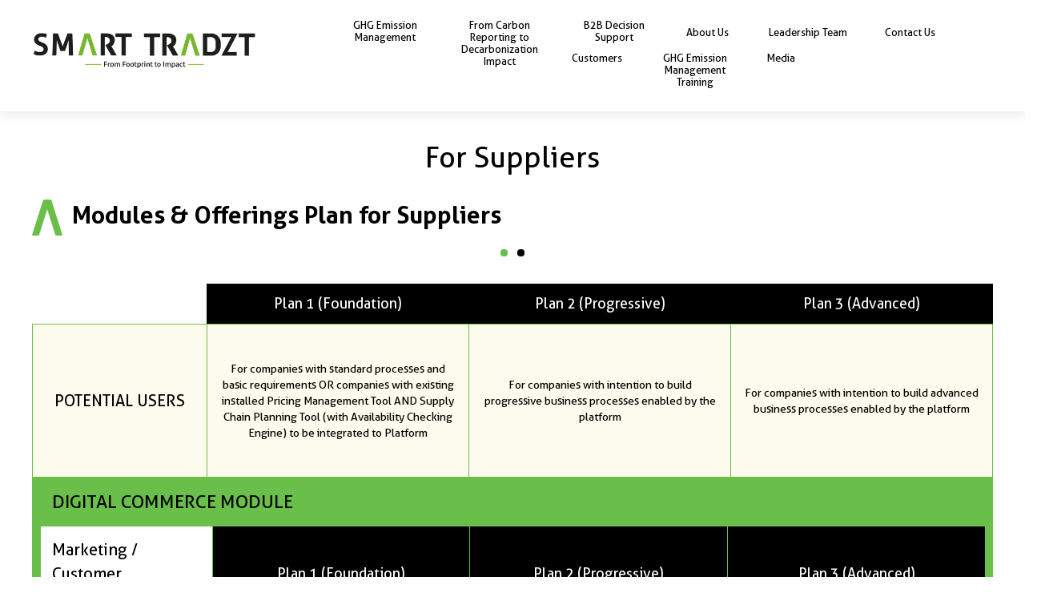

--- FILE ---
content_type: text/html; charset=UTF-8
request_url: https://www.smarttradzt.com/modules-suppliers/
body_size: 26195
content:
    <!doctype html>
<html lang="en-US">
<head>
	<meta charset="UTF-8">
	<meta name="viewport" content="width=device-width, initial-scale=1">
	<meta http-equiv="cache-control" content="no-cache">
    <meta http-equiv="expires" content="0">
	<link rel="profile" href="https://gmpg.org/xfn/11">
	<link rel="stylesheet" href="https://unpkg.com/aos@next/dist/aos.css" />
	<link href="https://fonts.googleapis.com/css?family=Open+Sans+Condensed:300&display=swap&subset=latin-ext" rel="stylesheet">
	<meta name='robots' content='index, follow, max-image-preview:large, max-snippet:-1, max-video-preview:-1' />
	<style>img:is([sizes="auto" i], [sizes^="auto," i]) { contain-intrinsic-size: 3000px 1500px }</style>
	<script id="cookieyes" type="text/javascript" src="https://cdn-cookieyes.com/client_data/ea5d9e451365835e4c3a5c651e910a3b/script.js"></script>
	<!-- This site is optimized with the Yoast SEO plugin v19.3 - https://yoast.com/wordpress/plugins/seo/ -->
	<title>Software modules for suppliers</title>
	<link rel="canonical" href="https://www.smarttradzt.com/modules-suppliers/" />
	<meta property="og:locale" content="en_US" />
	<meta property="og:type" content="article" />
	<meta property="og:title" content="Software modules for suppliers" />
	<meta property="og:url" content="https://www.smarttradzt.com/modules-suppliers/" />
	<meta property="og:site_name" content="Smart Tradzt" />
	<meta property="article:modified_time" content="2020-04-19T11:08:49+00:00" />
	<meta name="twitter:card" content="summary_large_image" />
	<script type="application/ld+json" class="yoast-schema-graph">{"@context":"https://schema.org","@graph":[{"@type":"Organization","@id":"https://www.smarttradzt.com/#organization","name":"Smart Tradzt","url":"https://www.smarttradzt.com/","sameAs":[],"logo":{"@type":"ImageObject","inLanguage":"en-US","@id":"https://www.smarttradzt.com/#/schema/logo/image/","url":"http://www.smarttradzt.com/wp-content/uploads/2019/08/190213_SmartTradz_Logo_Artwork_RGB_BW-06.png","contentUrl":"http://www.smarttradzt.com/wp-content/uploads/2019/08/190213_SmartTradz_Logo_Artwork_RGB_BW-06.png","width":1398,"height":146,"caption":"Smart Tradzt"},"image":{"@id":"https://www.smarttradzt.com/#/schema/logo/image/"}},{"@type":"WebSite","@id":"https://www.smarttradzt.com/#website","url":"https://www.smarttradzt.com/","name":"Smart Tradzt","description":"","publisher":{"@id":"https://www.smarttradzt.com/#organization"},"potentialAction":[{"@type":"SearchAction","target":{"@type":"EntryPoint","urlTemplate":"https://www.smarttradzt.com/?s={search_term_string}"},"query-input":"required name=search_term_string"}],"inLanguage":"en-US"},{"@type":"WebPage","@id":"https://www.smarttradzt.com/modules-suppliers/","url":"https://www.smarttradzt.com/modules-suppliers/","name":"Software modules for suppliers","isPartOf":{"@id":"https://www.smarttradzt.com/#website"},"datePublished":"2019-07-29T12:06:59+00:00","dateModified":"2020-04-19T11:08:49+00:00","breadcrumb":{"@id":"https://www.smarttradzt.com/modules-suppliers/#breadcrumb"},"inLanguage":"en-US","potentialAction":[{"@type":"ReadAction","target":["https://www.smarttradzt.com/modules-suppliers/"]}]},{"@type":"BreadcrumbList","@id":"https://www.smarttradzt.com/modules-suppliers/#breadcrumb","itemListElement":[{"@type":"ListItem","position":1,"name":"Home","item":"https://www.smarttradzt.com/"},{"@type":"ListItem","position":2,"name":"Modules(Suppliers)"}]}]}</script>
	<!-- / Yoast SEO plugin. -->


<link rel='dns-prefetch' href='//www.google.com' />
<link rel='dns-prefetch' href='//www.googletagmanager.com' />
<link rel="alternate" type="application/rss+xml" title="Smart Tradzt &raquo; Feed" href="https://www.smarttradzt.com/feed/" />
<link rel="alternate" type="application/rss+xml" title="Smart Tradzt &raquo; Comments Feed" href="https://www.smarttradzt.com/comments/feed/" />
<script type="text/javascript">
/* <![CDATA[ */
window._wpemojiSettings = {"baseUrl":"https:\/\/s.w.org\/images\/core\/emoji\/15.0.3\/72x72\/","ext":".png","svgUrl":"https:\/\/s.w.org\/images\/core\/emoji\/15.0.3\/svg\/","svgExt":".svg","source":{"concatemoji":"https:\/\/www.smarttradzt.com\/wp-includes\/js\/wp-emoji-release.min.js?ver=6.7.4"}};
/*! This file is auto-generated */
!function(i,n){var o,s,e;function c(e){try{var t={supportTests:e,timestamp:(new Date).valueOf()};sessionStorage.setItem(o,JSON.stringify(t))}catch(e){}}function p(e,t,n){e.clearRect(0,0,e.canvas.width,e.canvas.height),e.fillText(t,0,0);var t=new Uint32Array(e.getImageData(0,0,e.canvas.width,e.canvas.height).data),r=(e.clearRect(0,0,e.canvas.width,e.canvas.height),e.fillText(n,0,0),new Uint32Array(e.getImageData(0,0,e.canvas.width,e.canvas.height).data));return t.every(function(e,t){return e===r[t]})}function u(e,t,n){switch(t){case"flag":return n(e,"\ud83c\udff3\ufe0f\u200d\u26a7\ufe0f","\ud83c\udff3\ufe0f\u200b\u26a7\ufe0f")?!1:!n(e,"\ud83c\uddfa\ud83c\uddf3","\ud83c\uddfa\u200b\ud83c\uddf3")&&!n(e,"\ud83c\udff4\udb40\udc67\udb40\udc62\udb40\udc65\udb40\udc6e\udb40\udc67\udb40\udc7f","\ud83c\udff4\u200b\udb40\udc67\u200b\udb40\udc62\u200b\udb40\udc65\u200b\udb40\udc6e\u200b\udb40\udc67\u200b\udb40\udc7f");case"emoji":return!n(e,"\ud83d\udc26\u200d\u2b1b","\ud83d\udc26\u200b\u2b1b")}return!1}function f(e,t,n){var r="undefined"!=typeof WorkerGlobalScope&&self instanceof WorkerGlobalScope?new OffscreenCanvas(300,150):i.createElement("canvas"),a=r.getContext("2d",{willReadFrequently:!0}),o=(a.textBaseline="top",a.font="600 32px Arial",{});return e.forEach(function(e){o[e]=t(a,e,n)}),o}function t(e){var t=i.createElement("script");t.src=e,t.defer=!0,i.head.appendChild(t)}"undefined"!=typeof Promise&&(o="wpEmojiSettingsSupports",s=["flag","emoji"],n.supports={everything:!0,everythingExceptFlag:!0},e=new Promise(function(e){i.addEventListener("DOMContentLoaded",e,{once:!0})}),new Promise(function(t){var n=function(){try{var e=JSON.parse(sessionStorage.getItem(o));if("object"==typeof e&&"number"==typeof e.timestamp&&(new Date).valueOf()<e.timestamp+604800&&"object"==typeof e.supportTests)return e.supportTests}catch(e){}return null}();if(!n){if("undefined"!=typeof Worker&&"undefined"!=typeof OffscreenCanvas&&"undefined"!=typeof URL&&URL.createObjectURL&&"undefined"!=typeof Blob)try{var e="postMessage("+f.toString()+"("+[JSON.stringify(s),u.toString(),p.toString()].join(",")+"));",r=new Blob([e],{type:"text/javascript"}),a=new Worker(URL.createObjectURL(r),{name:"wpTestEmojiSupports"});return void(a.onmessage=function(e){c(n=e.data),a.terminate(),t(n)})}catch(e){}c(n=f(s,u,p))}t(n)}).then(function(e){for(var t in e)n.supports[t]=e[t],n.supports.everything=n.supports.everything&&n.supports[t],"flag"!==t&&(n.supports.everythingExceptFlag=n.supports.everythingExceptFlag&&n.supports[t]);n.supports.everythingExceptFlag=n.supports.everythingExceptFlag&&!n.supports.flag,n.DOMReady=!1,n.readyCallback=function(){n.DOMReady=!0}}).then(function(){return e}).then(function(){var e;n.supports.everything||(n.readyCallback(),(e=n.source||{}).concatemoji?t(e.concatemoji):e.wpemoji&&e.twemoji&&(t(e.twemoji),t(e.wpemoji)))}))}((window,document),window._wpemojiSettings);
/* ]]> */
</script>
<style id='wp-emoji-styles-inline-css' type='text/css'>

	img.wp-smiley, img.emoji {
		display: inline !important;
		border: none !important;
		box-shadow: none !important;
		height: 1em !important;
		width: 1em !important;
		margin: 0 0.07em !important;
		vertical-align: -0.1em !important;
		background: none !important;
		padding: 0 !important;
	}
</style>
<link rel='stylesheet' id='wp-block-library-css' href='https://www.smarttradzt.com/wp-includes/css/dist/block-library/style.min.css?ver=6.7.4' type='text/css' media='all' />
<style id='classic-theme-styles-inline-css' type='text/css'>
/*! This file is auto-generated */
.wp-block-button__link{color:#fff;background-color:#32373c;border-radius:9999px;box-shadow:none;text-decoration:none;padding:calc(.667em + 2px) calc(1.333em + 2px);font-size:1.125em}.wp-block-file__button{background:#32373c;color:#fff;text-decoration:none}
</style>
<style id='global-styles-inline-css' type='text/css'>
:root{--wp--preset--aspect-ratio--square: 1;--wp--preset--aspect-ratio--4-3: 4/3;--wp--preset--aspect-ratio--3-4: 3/4;--wp--preset--aspect-ratio--3-2: 3/2;--wp--preset--aspect-ratio--2-3: 2/3;--wp--preset--aspect-ratio--16-9: 16/9;--wp--preset--aspect-ratio--9-16: 9/16;--wp--preset--color--black: #000000;--wp--preset--color--cyan-bluish-gray: #abb8c3;--wp--preset--color--white: #ffffff;--wp--preset--color--pale-pink: #f78da7;--wp--preset--color--vivid-red: #cf2e2e;--wp--preset--color--luminous-vivid-orange: #ff6900;--wp--preset--color--luminous-vivid-amber: #fcb900;--wp--preset--color--light-green-cyan: #7bdcb5;--wp--preset--color--vivid-green-cyan: #00d084;--wp--preset--color--pale-cyan-blue: #8ed1fc;--wp--preset--color--vivid-cyan-blue: #0693e3;--wp--preset--color--vivid-purple: #9b51e0;--wp--preset--gradient--vivid-cyan-blue-to-vivid-purple: linear-gradient(135deg,rgba(6,147,227,1) 0%,rgb(155,81,224) 100%);--wp--preset--gradient--light-green-cyan-to-vivid-green-cyan: linear-gradient(135deg,rgb(122,220,180) 0%,rgb(0,208,130) 100%);--wp--preset--gradient--luminous-vivid-amber-to-luminous-vivid-orange: linear-gradient(135deg,rgba(252,185,0,1) 0%,rgba(255,105,0,1) 100%);--wp--preset--gradient--luminous-vivid-orange-to-vivid-red: linear-gradient(135deg,rgba(255,105,0,1) 0%,rgb(207,46,46) 100%);--wp--preset--gradient--very-light-gray-to-cyan-bluish-gray: linear-gradient(135deg,rgb(238,238,238) 0%,rgb(169,184,195) 100%);--wp--preset--gradient--cool-to-warm-spectrum: linear-gradient(135deg,rgb(74,234,220) 0%,rgb(151,120,209) 20%,rgb(207,42,186) 40%,rgb(238,44,130) 60%,rgb(251,105,98) 80%,rgb(254,248,76) 100%);--wp--preset--gradient--blush-light-purple: linear-gradient(135deg,rgb(255,206,236) 0%,rgb(152,150,240) 100%);--wp--preset--gradient--blush-bordeaux: linear-gradient(135deg,rgb(254,205,165) 0%,rgb(254,45,45) 50%,rgb(107,0,62) 100%);--wp--preset--gradient--luminous-dusk: linear-gradient(135deg,rgb(255,203,112) 0%,rgb(199,81,192) 50%,rgb(65,88,208) 100%);--wp--preset--gradient--pale-ocean: linear-gradient(135deg,rgb(255,245,203) 0%,rgb(182,227,212) 50%,rgb(51,167,181) 100%);--wp--preset--gradient--electric-grass: linear-gradient(135deg,rgb(202,248,128) 0%,rgb(113,206,126) 100%);--wp--preset--gradient--midnight: linear-gradient(135deg,rgb(2,3,129) 0%,rgb(40,116,252) 100%);--wp--preset--font-size--small: 13px;--wp--preset--font-size--medium: 20px;--wp--preset--font-size--large: 36px;--wp--preset--font-size--x-large: 42px;--wp--preset--spacing--20: 0.44rem;--wp--preset--spacing--30: 0.67rem;--wp--preset--spacing--40: 1rem;--wp--preset--spacing--50: 1.5rem;--wp--preset--spacing--60: 2.25rem;--wp--preset--spacing--70: 3.38rem;--wp--preset--spacing--80: 5.06rem;--wp--preset--shadow--natural: 6px 6px 9px rgba(0, 0, 0, 0.2);--wp--preset--shadow--deep: 12px 12px 50px rgba(0, 0, 0, 0.4);--wp--preset--shadow--sharp: 6px 6px 0px rgba(0, 0, 0, 0.2);--wp--preset--shadow--outlined: 6px 6px 0px -3px rgba(255, 255, 255, 1), 6px 6px rgba(0, 0, 0, 1);--wp--preset--shadow--crisp: 6px 6px 0px rgba(0, 0, 0, 1);}:where(.is-layout-flex){gap: 0.5em;}:where(.is-layout-grid){gap: 0.5em;}body .is-layout-flex{display: flex;}.is-layout-flex{flex-wrap: wrap;align-items: center;}.is-layout-flex > :is(*, div){margin: 0;}body .is-layout-grid{display: grid;}.is-layout-grid > :is(*, div){margin: 0;}:where(.wp-block-columns.is-layout-flex){gap: 2em;}:where(.wp-block-columns.is-layout-grid){gap: 2em;}:where(.wp-block-post-template.is-layout-flex){gap: 1.25em;}:where(.wp-block-post-template.is-layout-grid){gap: 1.25em;}.has-black-color{color: var(--wp--preset--color--black) !important;}.has-cyan-bluish-gray-color{color: var(--wp--preset--color--cyan-bluish-gray) !important;}.has-white-color{color: var(--wp--preset--color--white) !important;}.has-pale-pink-color{color: var(--wp--preset--color--pale-pink) !important;}.has-vivid-red-color{color: var(--wp--preset--color--vivid-red) !important;}.has-luminous-vivid-orange-color{color: var(--wp--preset--color--luminous-vivid-orange) !important;}.has-luminous-vivid-amber-color{color: var(--wp--preset--color--luminous-vivid-amber) !important;}.has-light-green-cyan-color{color: var(--wp--preset--color--light-green-cyan) !important;}.has-vivid-green-cyan-color{color: var(--wp--preset--color--vivid-green-cyan) !important;}.has-pale-cyan-blue-color{color: var(--wp--preset--color--pale-cyan-blue) !important;}.has-vivid-cyan-blue-color{color: var(--wp--preset--color--vivid-cyan-blue) !important;}.has-vivid-purple-color{color: var(--wp--preset--color--vivid-purple) !important;}.has-black-background-color{background-color: var(--wp--preset--color--black) !important;}.has-cyan-bluish-gray-background-color{background-color: var(--wp--preset--color--cyan-bluish-gray) !important;}.has-white-background-color{background-color: var(--wp--preset--color--white) !important;}.has-pale-pink-background-color{background-color: var(--wp--preset--color--pale-pink) !important;}.has-vivid-red-background-color{background-color: var(--wp--preset--color--vivid-red) !important;}.has-luminous-vivid-orange-background-color{background-color: var(--wp--preset--color--luminous-vivid-orange) !important;}.has-luminous-vivid-amber-background-color{background-color: var(--wp--preset--color--luminous-vivid-amber) !important;}.has-light-green-cyan-background-color{background-color: var(--wp--preset--color--light-green-cyan) !important;}.has-vivid-green-cyan-background-color{background-color: var(--wp--preset--color--vivid-green-cyan) !important;}.has-pale-cyan-blue-background-color{background-color: var(--wp--preset--color--pale-cyan-blue) !important;}.has-vivid-cyan-blue-background-color{background-color: var(--wp--preset--color--vivid-cyan-blue) !important;}.has-vivid-purple-background-color{background-color: var(--wp--preset--color--vivid-purple) !important;}.has-black-border-color{border-color: var(--wp--preset--color--black) !important;}.has-cyan-bluish-gray-border-color{border-color: var(--wp--preset--color--cyan-bluish-gray) !important;}.has-white-border-color{border-color: var(--wp--preset--color--white) !important;}.has-pale-pink-border-color{border-color: var(--wp--preset--color--pale-pink) !important;}.has-vivid-red-border-color{border-color: var(--wp--preset--color--vivid-red) !important;}.has-luminous-vivid-orange-border-color{border-color: var(--wp--preset--color--luminous-vivid-orange) !important;}.has-luminous-vivid-amber-border-color{border-color: var(--wp--preset--color--luminous-vivid-amber) !important;}.has-light-green-cyan-border-color{border-color: var(--wp--preset--color--light-green-cyan) !important;}.has-vivid-green-cyan-border-color{border-color: var(--wp--preset--color--vivid-green-cyan) !important;}.has-pale-cyan-blue-border-color{border-color: var(--wp--preset--color--pale-cyan-blue) !important;}.has-vivid-cyan-blue-border-color{border-color: var(--wp--preset--color--vivid-cyan-blue) !important;}.has-vivid-purple-border-color{border-color: var(--wp--preset--color--vivid-purple) !important;}.has-vivid-cyan-blue-to-vivid-purple-gradient-background{background: var(--wp--preset--gradient--vivid-cyan-blue-to-vivid-purple) !important;}.has-light-green-cyan-to-vivid-green-cyan-gradient-background{background: var(--wp--preset--gradient--light-green-cyan-to-vivid-green-cyan) !important;}.has-luminous-vivid-amber-to-luminous-vivid-orange-gradient-background{background: var(--wp--preset--gradient--luminous-vivid-amber-to-luminous-vivid-orange) !important;}.has-luminous-vivid-orange-to-vivid-red-gradient-background{background: var(--wp--preset--gradient--luminous-vivid-orange-to-vivid-red) !important;}.has-very-light-gray-to-cyan-bluish-gray-gradient-background{background: var(--wp--preset--gradient--very-light-gray-to-cyan-bluish-gray) !important;}.has-cool-to-warm-spectrum-gradient-background{background: var(--wp--preset--gradient--cool-to-warm-spectrum) !important;}.has-blush-light-purple-gradient-background{background: var(--wp--preset--gradient--blush-light-purple) !important;}.has-blush-bordeaux-gradient-background{background: var(--wp--preset--gradient--blush-bordeaux) !important;}.has-luminous-dusk-gradient-background{background: var(--wp--preset--gradient--luminous-dusk) !important;}.has-pale-ocean-gradient-background{background: var(--wp--preset--gradient--pale-ocean) !important;}.has-electric-grass-gradient-background{background: var(--wp--preset--gradient--electric-grass) !important;}.has-midnight-gradient-background{background: var(--wp--preset--gradient--midnight) !important;}.has-small-font-size{font-size: var(--wp--preset--font-size--small) !important;}.has-medium-font-size{font-size: var(--wp--preset--font-size--medium) !important;}.has-large-font-size{font-size: var(--wp--preset--font-size--large) !important;}.has-x-large-font-size{font-size: var(--wp--preset--font-size--x-large) !important;}
:where(.wp-block-post-template.is-layout-flex){gap: 1.25em;}:where(.wp-block-post-template.is-layout-grid){gap: 1.25em;}
:where(.wp-block-columns.is-layout-flex){gap: 2em;}:where(.wp-block-columns.is-layout-grid){gap: 2em;}
:root :where(.wp-block-pullquote){font-size: 1.5em;line-height: 1.6;}
</style>
<link rel='stylesheet' id='contact-form-7-css' href='https://www.smarttradzt.com/wp-content/plugins/contact-form-7/includes/css/styles.css?ver=5.6' type='text/css' media='all' />
<style id='extendify-gutenberg-patterns-and-templates-utilities-inline-css' type='text/css'>
.ext-absolute{position:absolute!important}.ext-relative{position:relative!important}.ext-top-base{top:var(--wp--style--block-gap,1.75rem)!important}.ext-top-lg{top:var(--extendify--spacing--large,3rem)!important}.ext--top-base{top:calc(var(--wp--style--block-gap, 1.75rem)*-1)!important}.ext--top-lg{top:calc(var(--extendify--spacing--large, 3rem)*-1)!important}.ext-right-base{right:var(--wp--style--block-gap,1.75rem)!important}.ext-right-lg{right:var(--extendify--spacing--large,3rem)!important}.ext--right-base{right:calc(var(--wp--style--block-gap, 1.75rem)*-1)!important}.ext--right-lg{right:calc(var(--extendify--spacing--large, 3rem)*-1)!important}.ext-bottom-base{bottom:var(--wp--style--block-gap,1.75rem)!important}.ext-bottom-lg{bottom:var(--extendify--spacing--large,3rem)!important}.ext--bottom-base{bottom:calc(var(--wp--style--block-gap, 1.75rem)*-1)!important}.ext--bottom-lg{bottom:calc(var(--extendify--spacing--large, 3rem)*-1)!important}.ext-left-base{left:var(--wp--style--block-gap,1.75rem)!important}.ext-left-lg{left:var(--extendify--spacing--large,3rem)!important}.ext--left-base{left:calc(var(--wp--style--block-gap, 1.75rem)*-1)!important}.ext--left-lg{left:calc(var(--extendify--spacing--large, 3rem)*-1)!important}.ext-order-1{order:1!important}.ext-order-2{order:2!important}.ext-col-auto{grid-column:auto!important}.ext-col-span-1{grid-column:span 1/span 1!important}.ext-col-span-2{grid-column:span 2/span 2!important}.ext-col-span-3{grid-column:span 3/span 3!important}.ext-col-span-4{grid-column:span 4/span 4!important}.ext-col-span-5{grid-column:span 5/span 5!important}.ext-col-span-6{grid-column:span 6/span 6!important}.ext-col-span-7{grid-column:span 7/span 7!important}.ext-col-span-8{grid-column:span 8/span 8!important}.ext-col-span-9{grid-column:span 9/span 9!important}.ext-col-span-10{grid-column:span 10/span 10!important}.ext-col-span-11{grid-column:span 11/span 11!important}.ext-col-span-12{grid-column:span 12/span 12!important}.ext-col-span-full{grid-column:1/-1!important}.ext-col-start-1{grid-column-start:1!important}.ext-col-start-2{grid-column-start:2!important}.ext-col-start-3{grid-column-start:3!important}.ext-col-start-4{grid-column-start:4!important}.ext-col-start-5{grid-column-start:5!important}.ext-col-start-6{grid-column-start:6!important}.ext-col-start-7{grid-column-start:7!important}.ext-col-start-8{grid-column-start:8!important}.ext-col-start-9{grid-column-start:9!important}.ext-col-start-10{grid-column-start:10!important}.ext-col-start-11{grid-column-start:11!important}.ext-col-start-12{grid-column-start:12!important}.ext-col-start-13{grid-column-start:13!important}.ext-col-start-auto{grid-column-start:auto!important}.ext-col-end-1{grid-column-end:1!important}.ext-col-end-2{grid-column-end:2!important}.ext-col-end-3{grid-column-end:3!important}.ext-col-end-4{grid-column-end:4!important}.ext-col-end-5{grid-column-end:5!important}.ext-col-end-6{grid-column-end:6!important}.ext-col-end-7{grid-column-end:7!important}.ext-col-end-8{grid-column-end:8!important}.ext-col-end-9{grid-column-end:9!important}.ext-col-end-10{grid-column-end:10!important}.ext-col-end-11{grid-column-end:11!important}.ext-col-end-12{grid-column-end:12!important}.ext-col-end-13{grid-column-end:13!important}.ext-col-end-auto{grid-column-end:auto!important}.ext-row-auto{grid-row:auto!important}.ext-row-span-1{grid-row:span 1/span 1!important}.ext-row-span-2{grid-row:span 2/span 2!important}.ext-row-span-3{grid-row:span 3/span 3!important}.ext-row-span-4{grid-row:span 4/span 4!important}.ext-row-span-5{grid-row:span 5/span 5!important}.ext-row-span-6{grid-row:span 6/span 6!important}.ext-row-span-full{grid-row:1/-1!important}.ext-row-start-1{grid-row-start:1!important}.ext-row-start-2{grid-row-start:2!important}.ext-row-start-3{grid-row-start:3!important}.ext-row-start-4{grid-row-start:4!important}.ext-row-start-5{grid-row-start:5!important}.ext-row-start-6{grid-row-start:6!important}.ext-row-start-7{grid-row-start:7!important}.ext-row-start-auto{grid-row-start:auto!important}.ext-row-end-1{grid-row-end:1!important}.ext-row-end-2{grid-row-end:2!important}.ext-row-end-3{grid-row-end:3!important}.ext-row-end-4{grid-row-end:4!important}.ext-row-end-5{grid-row-end:5!important}.ext-row-end-6{grid-row-end:6!important}.ext-row-end-7{grid-row-end:7!important}.ext-row-end-auto{grid-row-end:auto!important}.ext-m-0:not([style*=margin]){margin:0!important}.ext-m-auto:not([style*=margin]){margin:auto!important}.ext-m-base:not([style*=margin]){margin:var(--wp--style--block-gap,1.75rem)!important}.ext-m-lg:not([style*=margin]){margin:var(--extendify--spacing--large,3rem)!important}.ext--m-base:not([style*=margin]){margin:calc(var(--wp--style--block-gap, 1.75rem)*-1)!important}.ext--m-lg:not([style*=margin]){margin:calc(var(--extendify--spacing--large, 3rem)*-1)!important}.ext-mx-0:not([style*=margin]){margin-left:0!important;margin-right:0!important}.ext-mx-auto:not([style*=margin]){margin-left:auto!important;margin-right:auto!important}.ext-mx-base:not([style*=margin]){margin-left:var(--wp--style--block-gap,1.75rem)!important;margin-right:var(--wp--style--block-gap,1.75rem)!important}.ext-mx-lg:not([style*=margin]){margin-left:var(--extendify--spacing--large,3rem)!important;margin-right:var(--extendify--spacing--large,3rem)!important}.ext--mx-base:not([style*=margin]){margin-left:calc(var(--wp--style--block-gap, 1.75rem)*-1)!important;margin-right:calc(var(--wp--style--block-gap, 1.75rem)*-1)!important}.ext--mx-lg:not([style*=margin]){margin-left:calc(var(--extendify--spacing--large, 3rem)*-1)!important;margin-right:calc(var(--extendify--spacing--large, 3rem)*-1)!important}.ext-my-0:not([style*=margin]){margin-bottom:0!important;margin-top:0!important}.ext-my-auto:not([style*=margin]){margin-bottom:auto!important;margin-top:auto!important}.ext-my-base:not([style*=margin]){margin-bottom:var(--wp--style--block-gap,1.75rem)!important;margin-top:var(--wp--style--block-gap,1.75rem)!important}.ext-my-lg:not([style*=margin]){margin-bottom:var(--extendify--spacing--large,3rem)!important;margin-top:var(--extendify--spacing--large,3rem)!important}.ext--my-base:not([style*=margin]){margin-bottom:calc(var(--wp--style--block-gap, 1.75rem)*-1)!important;margin-top:calc(var(--wp--style--block-gap, 1.75rem)*-1)!important}.ext--my-lg:not([style*=margin]){margin-bottom:calc(var(--extendify--spacing--large, 3rem)*-1)!important;margin-top:calc(var(--extendify--spacing--large, 3rem)*-1)!important}.ext-mt-0:not([style*=margin]){margin-top:0!important}.ext-mt-auto:not([style*=margin]){margin-top:auto!important}.ext-mt-base:not([style*=margin]){margin-top:var(--wp--style--block-gap,1.75rem)!important}.ext-mt-lg:not([style*=margin]){margin-top:var(--extendify--spacing--large,3rem)!important}.ext--mt-base:not([style*=margin]){margin-top:calc(var(--wp--style--block-gap, 1.75rem)*-1)!important}.ext--mt-lg:not([style*=margin]){margin-top:calc(var(--extendify--spacing--large, 3rem)*-1)!important}.ext-mr-0:not([style*=margin]){margin-right:0!important}.ext-mr-auto:not([style*=margin]){margin-right:auto!important}.ext-mr-base:not([style*=margin]){margin-right:var(--wp--style--block-gap,1.75rem)!important}.ext-mr-lg:not([style*=margin]){margin-right:var(--extendify--spacing--large,3rem)!important}.ext--mr-base:not([style*=margin]){margin-right:calc(var(--wp--style--block-gap, 1.75rem)*-1)!important}.ext--mr-lg:not([style*=margin]){margin-right:calc(var(--extendify--spacing--large, 3rem)*-1)!important}.ext-mb-0:not([style*=margin]){margin-bottom:0!important}.ext-mb-auto:not([style*=margin]){margin-bottom:auto!important}.ext-mb-base:not([style*=margin]){margin-bottom:var(--wp--style--block-gap,1.75rem)!important}.ext-mb-lg:not([style*=margin]){margin-bottom:var(--extendify--spacing--large,3rem)!important}.ext--mb-base:not([style*=margin]){margin-bottom:calc(var(--wp--style--block-gap, 1.75rem)*-1)!important}.ext--mb-lg:not([style*=margin]){margin-bottom:calc(var(--extendify--spacing--large, 3rem)*-1)!important}.ext-ml-0:not([style*=margin]){margin-left:0!important}.ext-ml-auto:not([style*=margin]){margin-left:auto!important}.ext-ml-base:not([style*=margin]){margin-left:var(--wp--style--block-gap,1.75rem)!important}.ext-ml-lg:not([style*=margin]){margin-left:var(--extendify--spacing--large,3rem)!important}.ext--ml-base:not([style*=margin]){margin-left:calc(var(--wp--style--block-gap, 1.75rem)*-1)!important}.ext--ml-lg:not([style*=margin]){margin-left:calc(var(--extendify--spacing--large, 3rem)*-1)!important}.ext-block{display:block!important}.ext-inline-block{display:inline-block!important}.ext-inline{display:inline!important}.ext-flex{display:flex!important}.ext-inline-flex{display:inline-flex!important}.ext-grid{display:grid!important}.ext-inline-grid{display:inline-grid!important}.ext-hidden{display:none!important}.ext-w-auto{width:auto!important}.ext-w-full{width:100%!important}.ext-max-w-full{max-width:100%!important}.ext-flex-1{flex:1 1 0%!important}.ext-flex-auto{flex:1 1 auto!important}.ext-flex-initial{flex:0 1 auto!important}.ext-flex-none{flex:none!important}.ext-flex-shrink-0{flex-shrink:0!important}.ext-flex-shrink{flex-shrink:1!important}.ext-flex-grow-0{flex-grow:0!important}.ext-flex-grow{flex-grow:1!important}.ext-list-none{list-style-type:none!important}.ext-grid-cols-1{grid-template-columns:repeat(1,minmax(0,1fr))!important}.ext-grid-cols-2{grid-template-columns:repeat(2,minmax(0,1fr))!important}.ext-grid-cols-3{grid-template-columns:repeat(3,minmax(0,1fr))!important}.ext-grid-cols-4{grid-template-columns:repeat(4,minmax(0,1fr))!important}.ext-grid-cols-5{grid-template-columns:repeat(5,minmax(0,1fr))!important}.ext-grid-cols-6{grid-template-columns:repeat(6,minmax(0,1fr))!important}.ext-grid-cols-7{grid-template-columns:repeat(7,minmax(0,1fr))!important}.ext-grid-cols-8{grid-template-columns:repeat(8,minmax(0,1fr))!important}.ext-grid-cols-9{grid-template-columns:repeat(9,minmax(0,1fr))!important}.ext-grid-cols-10{grid-template-columns:repeat(10,minmax(0,1fr))!important}.ext-grid-cols-11{grid-template-columns:repeat(11,minmax(0,1fr))!important}.ext-grid-cols-12{grid-template-columns:repeat(12,minmax(0,1fr))!important}.ext-grid-cols-none{grid-template-columns:none!important}.ext-grid-rows-1{grid-template-rows:repeat(1,minmax(0,1fr))!important}.ext-grid-rows-2{grid-template-rows:repeat(2,minmax(0,1fr))!important}.ext-grid-rows-3{grid-template-rows:repeat(3,minmax(0,1fr))!important}.ext-grid-rows-4{grid-template-rows:repeat(4,minmax(0,1fr))!important}.ext-grid-rows-5{grid-template-rows:repeat(5,minmax(0,1fr))!important}.ext-grid-rows-6{grid-template-rows:repeat(6,minmax(0,1fr))!important}.ext-grid-rows-none{grid-template-rows:none!important}.ext-flex-row{flex-direction:row!important}.ext-flex-row-reverse{flex-direction:row-reverse!important}.ext-flex-col{flex-direction:column!important}.ext-flex-col-reverse{flex-direction:column-reverse!important}.ext-flex-wrap{flex-wrap:wrap!important}.ext-flex-wrap-reverse{flex-wrap:wrap-reverse!important}.ext-flex-nowrap{flex-wrap:nowrap!important}.ext-items-start{align-items:flex-start!important}.ext-items-end{align-items:flex-end!important}.ext-items-center{align-items:center!important}.ext-items-baseline{align-items:baseline!important}.ext-items-stretch{align-items:stretch!important}.ext-justify-start{justify-content:flex-start!important}.ext-justify-end{justify-content:flex-end!important}.ext-justify-center{justify-content:center!important}.ext-justify-between{justify-content:space-between!important}.ext-justify-around{justify-content:space-around!important}.ext-justify-evenly{justify-content:space-evenly!important}.ext-justify-items-start{justify-items:start!important}.ext-justify-items-end{justify-items:end!important}.ext-justify-items-center{justify-items:center!important}.ext-justify-items-stretch{justify-items:stretch!important}.ext-gap-0{gap:0!important}.ext-gap-base{gap:var(--wp--style--block-gap,1.75rem)!important}.ext-gap-lg{gap:var(--extendify--spacing--large,3rem)!important}.ext-gap-x-0{-moz-column-gap:0!important;column-gap:0!important}.ext-gap-x-base{-moz-column-gap:var(--wp--style--block-gap,1.75rem)!important;column-gap:var(--wp--style--block-gap,1.75rem)!important}.ext-gap-x-lg{-moz-column-gap:var(--extendify--spacing--large,3rem)!important;column-gap:var(--extendify--spacing--large,3rem)!important}.ext-gap-y-0{row-gap:0!important}.ext-gap-y-base{row-gap:var(--wp--style--block-gap,1.75rem)!important}.ext-gap-y-lg{row-gap:var(--extendify--spacing--large,3rem)!important}.ext-justify-self-auto{justify-self:auto!important}.ext-justify-self-start{justify-self:start!important}.ext-justify-self-end{justify-self:end!important}.ext-justify-self-center{justify-self:center!important}.ext-justify-self-stretch{justify-self:stretch!important}.ext-rounded-none{border-radius:0!important}.ext-rounded-full{border-radius:9999px!important}.ext-rounded-t-none{border-top-left-radius:0!important;border-top-right-radius:0!important}.ext-rounded-t-full{border-top-left-radius:9999px!important;border-top-right-radius:9999px!important}.ext-rounded-r-none{border-bottom-right-radius:0!important;border-top-right-radius:0!important}.ext-rounded-r-full{border-bottom-right-radius:9999px!important;border-top-right-radius:9999px!important}.ext-rounded-b-none{border-bottom-left-radius:0!important;border-bottom-right-radius:0!important}.ext-rounded-b-full{border-bottom-left-radius:9999px!important;border-bottom-right-radius:9999px!important}.ext-rounded-l-none{border-bottom-left-radius:0!important;border-top-left-radius:0!important}.ext-rounded-l-full{border-bottom-left-radius:9999px!important;border-top-left-radius:9999px!important}.ext-rounded-tl-none{border-top-left-radius:0!important}.ext-rounded-tl-full{border-top-left-radius:9999px!important}.ext-rounded-tr-none{border-top-right-radius:0!important}.ext-rounded-tr-full{border-top-right-radius:9999px!important}.ext-rounded-br-none{border-bottom-right-radius:0!important}.ext-rounded-br-full{border-bottom-right-radius:9999px!important}.ext-rounded-bl-none{border-bottom-left-radius:0!important}.ext-rounded-bl-full{border-bottom-left-radius:9999px!important}.ext-border-0{border-width:0!important}.ext-border-t-0{border-top-width:0!important}.ext-border-r-0{border-right-width:0!important}.ext-border-b-0{border-bottom-width:0!important}.ext-border-l-0{border-left-width:0!important}.ext-p-0:not([style*=padding]){padding:0!important}.ext-p-base:not([style*=padding]){padding:var(--wp--style--block-gap,1.75rem)!important}.ext-p-lg:not([style*=padding]){padding:var(--extendify--spacing--large,3rem)!important}.ext-px-0:not([style*=padding]){padding-left:0!important;padding-right:0!important}.ext-px-base:not([style*=padding]){padding-left:var(--wp--style--block-gap,1.75rem)!important;padding-right:var(--wp--style--block-gap,1.75rem)!important}.ext-px-lg:not([style*=padding]){padding-left:var(--extendify--spacing--large,3rem)!important;padding-right:var(--extendify--spacing--large,3rem)!important}.ext-py-0:not([style*=padding]){padding-bottom:0!important;padding-top:0!important}.ext-py-base:not([style*=padding]){padding-bottom:var(--wp--style--block-gap,1.75rem)!important;padding-top:var(--wp--style--block-gap,1.75rem)!important}.ext-py-lg:not([style*=padding]){padding-bottom:var(--extendify--spacing--large,3rem)!important;padding-top:var(--extendify--spacing--large,3rem)!important}.ext-pt-0:not([style*=padding]){padding-top:0!important}.ext-pt-base:not([style*=padding]){padding-top:var(--wp--style--block-gap,1.75rem)!important}.ext-pt-lg:not([style*=padding]){padding-top:var(--extendify--spacing--large,3rem)!important}.ext-pr-0:not([style*=padding]){padding-right:0!important}.ext-pr-base:not([style*=padding]){padding-right:var(--wp--style--block-gap,1.75rem)!important}.ext-pr-lg:not([style*=padding]){padding-right:var(--extendify--spacing--large,3rem)!important}.ext-pb-0:not([style*=padding]){padding-bottom:0!important}.ext-pb-base:not([style*=padding]){padding-bottom:var(--wp--style--block-gap,1.75rem)!important}.ext-pb-lg:not([style*=padding]){padding-bottom:var(--extendify--spacing--large,3rem)!important}.ext-pl-0:not([style*=padding]){padding-left:0!important}.ext-pl-base:not([style*=padding]){padding-left:var(--wp--style--block-gap,1.75rem)!important}.ext-pl-lg:not([style*=padding]){padding-left:var(--extendify--spacing--large,3rem)!important}.ext-text-left{text-align:left!important}.ext-text-center{text-align:center!important}.ext-text-right{text-align:right!important}.ext-leading-none{line-height:1!important}.ext-leading-tight{line-height:1.25!important}.ext-leading-snug{line-height:1.375!important}.ext-leading-normal{line-height:1.5!important}.ext-leading-relaxed{line-height:1.625!important}.ext-leading-loose{line-height:2!important}.clip-path--rhombus img{-webkit-clip-path:polygon(15% 6%,80% 29%,84% 93%,23% 69%);clip-path:polygon(15% 6%,80% 29%,84% 93%,23% 69%)}.clip-path--diamond img{-webkit-clip-path:polygon(5% 29%,60% 2%,91% 64%,36% 89%);clip-path:polygon(5% 29%,60% 2%,91% 64%,36% 89%)}.clip-path--rhombus-alt img{-webkit-clip-path:polygon(14% 9%,85% 24%,91% 89%,19% 76%);clip-path:polygon(14% 9%,85% 24%,91% 89%,19% 76%)}.wp-block-columns[class*=fullwidth-cols]{margin-bottom:unset}.wp-block-column.editor\:pointer-events-none{margin-bottom:0!important;margin-top:0!important}.is-root-container.block-editor-block-list__layout>[data-align=full]:not(:first-of-type)>.wp-block-column.editor\:pointer-events-none,.is-root-container.block-editor-block-list__layout>[data-align=wide]>.wp-block-column.editor\:pointer-events-none{margin-top:calc(var(--wp--style--block-gap, 28px)*-1)!important}.ext .wp-block-columns .wp-block-column[style*=padding]{padding-left:0!important;padding-right:0!important}.ext .wp-block-columns+.wp-block-columns:not([class*=mt-]):not([class*=my-]):not([style*=margin]){margin-top:0!important}[class*=fullwidth-cols] .wp-block-column:first-child,[class*=fullwidth-cols] .wp-block-group:first-child{margin-top:0}[class*=fullwidth-cols] .wp-block-column:last-child,[class*=fullwidth-cols] .wp-block-group:last-child{margin-bottom:0}[class*=fullwidth-cols] .wp-block-column:first-child>*,[class*=fullwidth-cols] .wp-block-column>:first-child{margin-top:0}.ext .is-not-stacked-on-mobile .wp-block-column,[class*=fullwidth-cols] .wp-block-column>:last-child{margin-bottom:0}.wp-block-columns[class*=fullwidth-cols]:not(.is-not-stacked-on-mobile)>.wp-block-column:not(:last-child){margin-bottom:var(--wp--style--block-gap,1.75rem)}@media (min-width:782px){.wp-block-columns[class*=fullwidth-cols]:not(.is-not-stacked-on-mobile)>.wp-block-column:not(:last-child){margin-bottom:0}}.wp-block-columns[class*=fullwidth-cols].is-not-stacked-on-mobile>.wp-block-column{margin-bottom:0!important}@media (min-width:600px) and (max-width:781px){.wp-block-columns[class*=fullwidth-cols]:not(.is-not-stacked-on-mobile)>.wp-block-column:nth-child(2n){margin-left:var(--wp--style--block-gap,2em)}}@media (max-width:781px){.tablet\:fullwidth-cols.wp-block-columns:not(.is-not-stacked-on-mobile){flex-wrap:wrap}.tablet\:fullwidth-cols.wp-block-columns:not(.is-not-stacked-on-mobile)>.wp-block-column,.tablet\:fullwidth-cols.wp-block-columns:not(.is-not-stacked-on-mobile)>.wp-block-column:not([style*=margin]){margin-left:0!important}.tablet\:fullwidth-cols.wp-block-columns:not(.is-not-stacked-on-mobile)>.wp-block-column{flex-basis:100%!important}}@media (max-width:1079px){.desktop\:fullwidth-cols.wp-block-columns:not(.is-not-stacked-on-mobile){flex-wrap:wrap}.desktop\:fullwidth-cols.wp-block-columns:not(.is-not-stacked-on-mobile)>.wp-block-column,.desktop\:fullwidth-cols.wp-block-columns:not(.is-not-stacked-on-mobile)>.wp-block-column:not([style*=margin]){margin-left:0!important}.desktop\:fullwidth-cols.wp-block-columns:not(.is-not-stacked-on-mobile)>.wp-block-column{flex-basis:100%!important}.desktop\:fullwidth-cols.wp-block-columns:not(.is-not-stacked-on-mobile)>.wp-block-column:not(:last-child){margin-bottom:var(--wp--style--block-gap,1.75rem)!important}}.direction-rtl{direction:rtl}.direction-ltr{direction:ltr}.is-style-inline-list{padding-left:0!important}.is-style-inline-list li{list-style-type:none!important}@media (min-width:782px){.is-style-inline-list li{display:inline!important;margin-right:var(--wp--style--block-gap,1.75rem)!important}}@media (min-width:782px){.is-style-inline-list li:first-child{margin-left:0!important}}@media (min-width:782px){.is-style-inline-list li:last-child{margin-right:0!important}}.bring-to-front{position:relative;z-index:10}.text-stroke{-webkit-text-stroke-color:var(--wp--preset--color--background)}.text-stroke,.text-stroke--primary{-webkit-text-stroke-width:var(
        --wp--custom--typography--text-stroke-width,2px
    )}.text-stroke--primary{-webkit-text-stroke-color:var(--wp--preset--color--primary)}.text-stroke--secondary{-webkit-text-stroke-width:var(
        --wp--custom--typography--text-stroke-width,2px
    );-webkit-text-stroke-color:var(--wp--preset--color--secondary)}.editor\:no-caption .block-editor-rich-text__editable{display:none!important}.editor\:no-inserter .wp-block-column:not(.is-selected)>.block-list-appender,.editor\:no-inserter .wp-block-cover__inner-container>.block-list-appender,.editor\:no-inserter .wp-block-group__inner-container>.block-list-appender,.editor\:no-inserter>.block-list-appender{display:none}.editor\:no-resize .components-resizable-box__handle,.editor\:no-resize .components-resizable-box__handle:after,.editor\:no-resize .components-resizable-box__side-handle:before{display:none;pointer-events:none}.editor\:no-resize .components-resizable-box__container{display:block}.editor\:pointer-events-none{pointer-events:none}.is-style-angled{justify-content:flex-end}.ext .is-style-angled>[class*=_inner-container],.is-style-angled{align-items:center}.is-style-angled .wp-block-cover__image-background,.is-style-angled .wp-block-cover__video-background{-webkit-clip-path:polygon(0 0,30% 0,50% 100%,0 100%);clip-path:polygon(0 0,30% 0,50% 100%,0 100%);z-index:1}@media (min-width:782px){.is-style-angled .wp-block-cover__image-background,.is-style-angled .wp-block-cover__video-background{-webkit-clip-path:polygon(0 0,55% 0,65% 100%,0 100%);clip-path:polygon(0 0,55% 0,65% 100%,0 100%)}}.has-foreground-color{color:var(--wp--preset--color--foreground,#000)!important}.has-foreground-background-color{background-color:var(--wp--preset--color--foreground,#000)!important}.has-background-color{color:var(--wp--preset--color--background,#fff)!important}.has-background-background-color{background-color:var(--wp--preset--color--background,#fff)!important}.has-primary-color{color:var(--wp--preset--color--primary,#4b5563)!important}.has-primary-background-color{background-color:var(--wp--preset--color--primary,#4b5563)!important}.has-secondary-color{color:var(--wp--preset--color--secondary,#9ca3af)!important}.has-secondary-background-color{background-color:var(--wp--preset--color--secondary,#9ca3af)!important}.ext.has-text-color h1,.ext.has-text-color h2,.ext.has-text-color h3,.ext.has-text-color h4,.ext.has-text-color h5,.ext.has-text-color h6,.ext.has-text-color p{color:currentColor}.has-white-color{color:var(--wp--preset--color--white,#fff)!important}.has-black-color{color:var(--wp--preset--color--black,#000)!important}.has-ext-foreground-background-color{background-color:var(
        --wp--preset--color--foreground,var(--wp--preset--color--black,#000)
    )!important}.has-ext-primary-background-color{background-color:var(
        --wp--preset--color--primary,var(--wp--preset--color--cyan-bluish-gray,#000)
    )!important}.wp-block-button__link.has-black-background-color{border-color:var(--wp--preset--color--black,#000)}.wp-block-button__link.has-white-background-color{border-color:var(--wp--preset--color--white,#fff)}.has-ext-small-font-size{font-size:var(--wp--preset--font-size--ext-small)!important}.has-ext-medium-font-size{font-size:var(--wp--preset--font-size--ext-medium)!important}.has-ext-large-font-size{font-size:var(--wp--preset--font-size--ext-large)!important;line-height:1.2}.has-ext-x-large-font-size{font-size:var(--wp--preset--font-size--ext-x-large)!important;line-height:1}.has-ext-xx-large-font-size{font-size:var(--wp--preset--font-size--ext-xx-large)!important;line-height:1}.has-ext-x-large-font-size:not([style*=line-height]),.has-ext-xx-large-font-size:not([style*=line-height]){line-height:1.1}.ext .wp-block-group>*{margin-bottom:0;margin-top:0}.ext .wp-block-group>*+*{margin-bottom:0}.ext .wp-block-group>*+*,.ext h2{margin-top:var(--wp--style--block-gap,1.75rem)}.ext h2{margin-bottom:var(--wp--style--block-gap,1.75rem)}.has-ext-x-large-font-size+h3,.has-ext-x-large-font-size+p{margin-top:.5rem}.ext .wp-block-buttons>.wp-block-button.wp-block-button__width-25{min-width:12rem;width:calc(25% - var(--wp--style--block-gap, .5em)*.75)}.ext .ext-grid>[class*=_inner-container]{display:grid}.ext>[class*=_inner-container]>.ext-grid:not([class*=columns]),.ext>[class*=_inner-container]>.wp-block>.ext-grid:not([class*=columns]){display:initial!important}.ext .ext-grid-cols-1>[class*=_inner-container]{grid-template-columns:repeat(1,minmax(0,1fr))!important}.ext .ext-grid-cols-2>[class*=_inner-container]{grid-template-columns:repeat(2,minmax(0,1fr))!important}.ext .ext-grid-cols-3>[class*=_inner-container]{grid-template-columns:repeat(3,minmax(0,1fr))!important}.ext .ext-grid-cols-4>[class*=_inner-container]{grid-template-columns:repeat(4,minmax(0,1fr))!important}.ext .ext-grid-cols-5>[class*=_inner-container]{grid-template-columns:repeat(5,minmax(0,1fr))!important}.ext .ext-grid-cols-6>[class*=_inner-container]{grid-template-columns:repeat(6,minmax(0,1fr))!important}.ext .ext-grid-cols-7>[class*=_inner-container]{grid-template-columns:repeat(7,minmax(0,1fr))!important}.ext .ext-grid-cols-8>[class*=_inner-container]{grid-template-columns:repeat(8,minmax(0,1fr))!important}.ext .ext-grid-cols-9>[class*=_inner-container]{grid-template-columns:repeat(9,minmax(0,1fr))!important}.ext .ext-grid-cols-10>[class*=_inner-container]{grid-template-columns:repeat(10,minmax(0,1fr))!important}.ext .ext-grid-cols-11>[class*=_inner-container]{grid-template-columns:repeat(11,minmax(0,1fr))!important}.ext .ext-grid-cols-12>[class*=_inner-container]{grid-template-columns:repeat(12,minmax(0,1fr))!important}.ext .ext-grid-cols-13>[class*=_inner-container]{grid-template-columns:repeat(13,minmax(0,1fr))!important}.ext .ext-grid-cols-none>[class*=_inner-container]{grid-template-columns:none!important}.ext .ext-grid-rows-1>[class*=_inner-container]{grid-template-rows:repeat(1,minmax(0,1fr))!important}.ext .ext-grid-rows-2>[class*=_inner-container]{grid-template-rows:repeat(2,minmax(0,1fr))!important}.ext .ext-grid-rows-3>[class*=_inner-container]{grid-template-rows:repeat(3,minmax(0,1fr))!important}.ext .ext-grid-rows-4>[class*=_inner-container]{grid-template-rows:repeat(4,minmax(0,1fr))!important}.ext .ext-grid-rows-5>[class*=_inner-container]{grid-template-rows:repeat(5,minmax(0,1fr))!important}.ext .ext-grid-rows-6>[class*=_inner-container]{grid-template-rows:repeat(6,minmax(0,1fr))!important}.ext .ext-grid-rows-none>[class*=_inner-container]{grid-template-rows:none!important}.ext .ext-items-start>[class*=_inner-container]{align-items:flex-start!important}.ext .ext-items-end>[class*=_inner-container]{align-items:flex-end!important}.ext .ext-items-center>[class*=_inner-container]{align-items:center!important}.ext .ext-items-baseline>[class*=_inner-container]{align-items:baseline!important}.ext .ext-items-stretch>[class*=_inner-container]{align-items:stretch!important}.ext.wp-block-group>:last-child{margin-bottom:0}.ext .wp-block-group__inner-container{padding:0!important}.ext.has-background{padding-left:var(--wp--style--block-gap,1.75rem);padding-right:var(--wp--style--block-gap,1.75rem)}.ext [class*=inner-container]>.alignwide [class*=inner-container],.ext [class*=inner-container]>[data-align=wide] [class*=inner-container]{max-width:var(--responsive--alignwide-width,120rem)}.ext [class*=inner-container]>.alignwide [class*=inner-container]>*,.ext [class*=inner-container]>[data-align=wide] [class*=inner-container]>*{max-width:100%!important}.ext .wp-block-image{position:relative;text-align:center}.ext .wp-block-image img{display:inline-block;vertical-align:middle}body{--extendify--spacing--large:var(
        --wp--custom--spacing--large,clamp(2em,8vw,8em)
    );--wp--preset--font-size--ext-small:1rem;--wp--preset--font-size--ext-medium:1.125rem;--wp--preset--font-size--ext-large:clamp(1.65rem,3.5vw,2.15rem);--wp--preset--font-size--ext-x-large:clamp(3rem,6vw,4.75rem);--wp--preset--font-size--ext-xx-large:clamp(3.25rem,7.5vw,5.75rem);--wp--preset--color--black:#000;--wp--preset--color--white:#fff}.ext *{box-sizing:border-box}.block-editor-block-preview__content-iframe .ext [data-type="core/spacer"] .components-resizable-box__container{background:transparent!important}.block-editor-block-preview__content-iframe .ext [data-type="core/spacer"] .block-library-spacer__resize-container:before{display:none!important}.ext .wp-block-group__inner-container figure.wp-block-gallery.alignfull{margin-bottom:unset;margin-top:unset}.ext .alignwide{margin-left:auto!important;margin-right:auto!important}.is-root-container.block-editor-block-list__layout>[data-align=full]:not(:first-of-type)>.ext-my-0,.is-root-container.block-editor-block-list__layout>[data-align=wide]>.ext-my-0:not([style*=margin]){margin-top:calc(var(--wp--style--block-gap, 28px)*-1)!important}.block-editor-block-preview__content-iframe .preview\:min-h-50{min-height:50vw!important}.block-editor-block-preview__content-iframe .preview\:min-h-60{min-height:60vw!important}.block-editor-block-preview__content-iframe .preview\:min-h-70{min-height:70vw!important}.block-editor-block-preview__content-iframe .preview\:min-h-80{min-height:80vw!important}.block-editor-block-preview__content-iframe .preview\:min-h-100{min-height:100vw!important}.ext-mr-0.alignfull:not([style*=margin]):not([style*=margin]){margin-right:0!important}.ext-ml-0:not([style*=margin]):not([style*=margin]){margin-left:0!important}.is-root-container .wp-block[data-align=full]>.ext-mx-0:not([style*=margin]):not([style*=margin]){margin-left:calc(var(--wp--custom--spacing--outer, 0)*1)!important;margin-right:calc(var(--wp--custom--spacing--outer, 0)*1)!important;overflow:hidden;width:unset}@media (min-width:782px){.tablet\:ext-absolute{position:absolute!important}.tablet\:ext-relative{position:relative!important}.tablet\:ext-top-base{top:var(--wp--style--block-gap,1.75rem)!important}.tablet\:ext-top-lg{top:var(--extendify--spacing--large,3rem)!important}.tablet\:ext--top-base{top:calc(var(--wp--style--block-gap, 1.75rem)*-1)!important}.tablet\:ext--top-lg{top:calc(var(--extendify--spacing--large, 3rem)*-1)!important}.tablet\:ext-right-base{right:var(--wp--style--block-gap,1.75rem)!important}.tablet\:ext-right-lg{right:var(--extendify--spacing--large,3rem)!important}.tablet\:ext--right-base{right:calc(var(--wp--style--block-gap, 1.75rem)*-1)!important}.tablet\:ext--right-lg{right:calc(var(--extendify--spacing--large, 3rem)*-1)!important}.tablet\:ext-bottom-base{bottom:var(--wp--style--block-gap,1.75rem)!important}.tablet\:ext-bottom-lg{bottom:var(--extendify--spacing--large,3rem)!important}.tablet\:ext--bottom-base{bottom:calc(var(--wp--style--block-gap, 1.75rem)*-1)!important}.tablet\:ext--bottom-lg{bottom:calc(var(--extendify--spacing--large, 3rem)*-1)!important}.tablet\:ext-left-base{left:var(--wp--style--block-gap,1.75rem)!important}.tablet\:ext-left-lg{left:var(--extendify--spacing--large,3rem)!important}.tablet\:ext--left-base{left:calc(var(--wp--style--block-gap, 1.75rem)*-1)!important}.tablet\:ext--left-lg{left:calc(var(--extendify--spacing--large, 3rem)*-1)!important}.tablet\:ext-order-1{order:1!important}.tablet\:ext-order-2{order:2!important}.tablet\:ext-m-0:not([style*=margin]){margin:0!important}.tablet\:ext-m-auto:not([style*=margin]){margin:auto!important}.tablet\:ext-m-base:not([style*=margin]){margin:var(--wp--style--block-gap,1.75rem)!important}.tablet\:ext-m-lg:not([style*=margin]){margin:var(--extendify--spacing--large,3rem)!important}.tablet\:ext--m-base:not([style*=margin]){margin:calc(var(--wp--style--block-gap, 1.75rem)*-1)!important}.tablet\:ext--m-lg:not([style*=margin]){margin:calc(var(--extendify--spacing--large, 3rem)*-1)!important}.tablet\:ext-mx-0:not([style*=margin]){margin-left:0!important;margin-right:0!important}.tablet\:ext-mx-auto:not([style*=margin]){margin-left:auto!important;margin-right:auto!important}.tablet\:ext-mx-base:not([style*=margin]){margin-left:var(--wp--style--block-gap,1.75rem)!important;margin-right:var(--wp--style--block-gap,1.75rem)!important}.tablet\:ext-mx-lg:not([style*=margin]){margin-left:var(--extendify--spacing--large,3rem)!important;margin-right:var(--extendify--spacing--large,3rem)!important}.tablet\:ext--mx-base:not([style*=margin]){margin-left:calc(var(--wp--style--block-gap, 1.75rem)*-1)!important;margin-right:calc(var(--wp--style--block-gap, 1.75rem)*-1)!important}.tablet\:ext--mx-lg:not([style*=margin]){margin-left:calc(var(--extendify--spacing--large, 3rem)*-1)!important;margin-right:calc(var(--extendify--spacing--large, 3rem)*-1)!important}.tablet\:ext-my-0:not([style*=margin]){margin-bottom:0!important;margin-top:0!important}.tablet\:ext-my-auto:not([style*=margin]){margin-bottom:auto!important;margin-top:auto!important}.tablet\:ext-my-base:not([style*=margin]){margin-bottom:var(--wp--style--block-gap,1.75rem)!important;margin-top:var(--wp--style--block-gap,1.75rem)!important}.tablet\:ext-my-lg:not([style*=margin]){margin-bottom:var(--extendify--spacing--large,3rem)!important;margin-top:var(--extendify--spacing--large,3rem)!important}.tablet\:ext--my-base:not([style*=margin]){margin-bottom:calc(var(--wp--style--block-gap, 1.75rem)*-1)!important;margin-top:calc(var(--wp--style--block-gap, 1.75rem)*-1)!important}.tablet\:ext--my-lg:not([style*=margin]){margin-bottom:calc(var(--extendify--spacing--large, 3rem)*-1)!important;margin-top:calc(var(--extendify--spacing--large, 3rem)*-1)!important}.tablet\:ext-mt-0:not([style*=margin]){margin-top:0!important}.tablet\:ext-mt-auto:not([style*=margin]){margin-top:auto!important}.tablet\:ext-mt-base:not([style*=margin]){margin-top:var(--wp--style--block-gap,1.75rem)!important}.tablet\:ext-mt-lg:not([style*=margin]){margin-top:var(--extendify--spacing--large,3rem)!important}.tablet\:ext--mt-base:not([style*=margin]){margin-top:calc(var(--wp--style--block-gap, 1.75rem)*-1)!important}.tablet\:ext--mt-lg:not([style*=margin]){margin-top:calc(var(--extendify--spacing--large, 3rem)*-1)!important}.tablet\:ext-mr-0:not([style*=margin]){margin-right:0!important}.tablet\:ext-mr-auto:not([style*=margin]){margin-right:auto!important}.tablet\:ext-mr-base:not([style*=margin]){margin-right:var(--wp--style--block-gap,1.75rem)!important}.tablet\:ext-mr-lg:not([style*=margin]){margin-right:var(--extendify--spacing--large,3rem)!important}.tablet\:ext--mr-base:not([style*=margin]){margin-right:calc(var(--wp--style--block-gap, 1.75rem)*-1)!important}.tablet\:ext--mr-lg:not([style*=margin]){margin-right:calc(var(--extendify--spacing--large, 3rem)*-1)!important}.tablet\:ext-mb-0:not([style*=margin]){margin-bottom:0!important}.tablet\:ext-mb-auto:not([style*=margin]){margin-bottom:auto!important}.tablet\:ext-mb-base:not([style*=margin]){margin-bottom:var(--wp--style--block-gap,1.75rem)!important}.tablet\:ext-mb-lg:not([style*=margin]){margin-bottom:var(--extendify--spacing--large,3rem)!important}.tablet\:ext--mb-base:not([style*=margin]){margin-bottom:calc(var(--wp--style--block-gap, 1.75rem)*-1)!important}.tablet\:ext--mb-lg:not([style*=margin]){margin-bottom:calc(var(--extendify--spacing--large, 3rem)*-1)!important}.tablet\:ext-ml-0:not([style*=margin]){margin-left:0!important}.tablet\:ext-ml-auto:not([style*=margin]){margin-left:auto!important}.tablet\:ext-ml-base:not([style*=margin]){margin-left:var(--wp--style--block-gap,1.75rem)!important}.tablet\:ext-ml-lg:not([style*=margin]){margin-left:var(--extendify--spacing--large,3rem)!important}.tablet\:ext--ml-base:not([style*=margin]){margin-left:calc(var(--wp--style--block-gap, 1.75rem)*-1)!important}.tablet\:ext--ml-lg:not([style*=margin]){margin-left:calc(var(--extendify--spacing--large, 3rem)*-1)!important}.tablet\:ext-block{display:block!important}.tablet\:ext-inline-block{display:inline-block!important}.tablet\:ext-inline{display:inline!important}.tablet\:ext-flex{display:flex!important}.tablet\:ext-inline-flex{display:inline-flex!important}.tablet\:ext-grid{display:grid!important}.tablet\:ext-inline-grid{display:inline-grid!important}.tablet\:ext-hidden{display:none!important}.tablet\:ext-w-auto{width:auto!important}.tablet\:ext-w-full{width:100%!important}.tablet\:ext-max-w-full{max-width:100%!important}.tablet\:ext-flex-1{flex:1 1 0%!important}.tablet\:ext-flex-auto{flex:1 1 auto!important}.tablet\:ext-flex-initial{flex:0 1 auto!important}.tablet\:ext-flex-none{flex:none!important}.tablet\:ext-flex-shrink-0{flex-shrink:0!important}.tablet\:ext-flex-shrink{flex-shrink:1!important}.tablet\:ext-flex-grow-0{flex-grow:0!important}.tablet\:ext-flex-grow{flex-grow:1!important}.tablet\:ext-list-none{list-style-type:none!important}.tablet\:ext-grid-cols-1{grid-template-columns:repeat(1,minmax(0,1fr))!important}.tablet\:ext-grid-cols-2{grid-template-columns:repeat(2,minmax(0,1fr))!important}.tablet\:ext-grid-cols-3{grid-template-columns:repeat(3,minmax(0,1fr))!important}.tablet\:ext-grid-cols-4{grid-template-columns:repeat(4,minmax(0,1fr))!important}.tablet\:ext-grid-cols-5{grid-template-columns:repeat(5,minmax(0,1fr))!important}.tablet\:ext-grid-cols-6{grid-template-columns:repeat(6,minmax(0,1fr))!important}.tablet\:ext-grid-cols-7{grid-template-columns:repeat(7,minmax(0,1fr))!important}.tablet\:ext-grid-cols-8{grid-template-columns:repeat(8,minmax(0,1fr))!important}.tablet\:ext-grid-cols-9{grid-template-columns:repeat(9,minmax(0,1fr))!important}.tablet\:ext-grid-cols-10{grid-template-columns:repeat(10,minmax(0,1fr))!important}.tablet\:ext-grid-cols-11{grid-template-columns:repeat(11,minmax(0,1fr))!important}.tablet\:ext-grid-cols-12{grid-template-columns:repeat(12,minmax(0,1fr))!important}.tablet\:ext-grid-cols-none{grid-template-columns:none!important}.tablet\:ext-flex-row{flex-direction:row!important}.tablet\:ext-flex-row-reverse{flex-direction:row-reverse!important}.tablet\:ext-flex-col{flex-direction:column!important}.tablet\:ext-flex-col-reverse{flex-direction:column-reverse!important}.tablet\:ext-flex-wrap{flex-wrap:wrap!important}.tablet\:ext-flex-wrap-reverse{flex-wrap:wrap-reverse!important}.tablet\:ext-flex-nowrap{flex-wrap:nowrap!important}.tablet\:ext-items-start{align-items:flex-start!important}.tablet\:ext-items-end{align-items:flex-end!important}.tablet\:ext-items-center{align-items:center!important}.tablet\:ext-items-baseline{align-items:baseline!important}.tablet\:ext-items-stretch{align-items:stretch!important}.tablet\:ext-justify-start{justify-content:flex-start!important}.tablet\:ext-justify-end{justify-content:flex-end!important}.tablet\:ext-justify-center{justify-content:center!important}.tablet\:ext-justify-between{justify-content:space-between!important}.tablet\:ext-justify-around{justify-content:space-around!important}.tablet\:ext-justify-evenly{justify-content:space-evenly!important}.tablet\:ext-justify-items-start{justify-items:start!important}.tablet\:ext-justify-items-end{justify-items:end!important}.tablet\:ext-justify-items-center{justify-items:center!important}.tablet\:ext-justify-items-stretch{justify-items:stretch!important}.tablet\:ext-justify-self-auto{justify-self:auto!important}.tablet\:ext-justify-self-start{justify-self:start!important}.tablet\:ext-justify-self-end{justify-self:end!important}.tablet\:ext-justify-self-center{justify-self:center!important}.tablet\:ext-justify-self-stretch{justify-self:stretch!important}.tablet\:ext-p-0:not([style*=padding]){padding:0!important}.tablet\:ext-p-base:not([style*=padding]){padding:var(--wp--style--block-gap,1.75rem)!important}.tablet\:ext-p-lg:not([style*=padding]){padding:var(--extendify--spacing--large,3rem)!important}.tablet\:ext-px-0:not([style*=padding]){padding-left:0!important;padding-right:0!important}.tablet\:ext-px-base:not([style*=padding]){padding-left:var(--wp--style--block-gap,1.75rem)!important;padding-right:var(--wp--style--block-gap,1.75rem)!important}.tablet\:ext-px-lg:not([style*=padding]){padding-left:var(--extendify--spacing--large,3rem)!important;padding-right:var(--extendify--spacing--large,3rem)!important}.tablet\:ext-py-0:not([style*=padding]){padding-bottom:0!important;padding-top:0!important}.tablet\:ext-py-base:not([style*=padding]){padding-bottom:var(--wp--style--block-gap,1.75rem)!important;padding-top:var(--wp--style--block-gap,1.75rem)!important}.tablet\:ext-py-lg:not([style*=padding]){padding-bottom:var(--extendify--spacing--large,3rem)!important;padding-top:var(--extendify--spacing--large,3rem)!important}.tablet\:ext-pt-0:not([style*=padding]){padding-top:0!important}.tablet\:ext-pt-base:not([style*=padding]){padding-top:var(--wp--style--block-gap,1.75rem)!important}.tablet\:ext-pt-lg:not([style*=padding]){padding-top:var(--extendify--spacing--large,3rem)!important}.tablet\:ext-pr-0:not([style*=padding]){padding-right:0!important}.tablet\:ext-pr-base:not([style*=padding]){padding-right:var(--wp--style--block-gap,1.75rem)!important}.tablet\:ext-pr-lg:not([style*=padding]){padding-right:var(--extendify--spacing--large,3rem)!important}.tablet\:ext-pb-0:not([style*=padding]){padding-bottom:0!important}.tablet\:ext-pb-base:not([style*=padding]){padding-bottom:var(--wp--style--block-gap,1.75rem)!important}.tablet\:ext-pb-lg:not([style*=padding]){padding-bottom:var(--extendify--spacing--large,3rem)!important}.tablet\:ext-pl-0:not([style*=padding]){padding-left:0!important}.tablet\:ext-pl-base:not([style*=padding]){padding-left:var(--wp--style--block-gap,1.75rem)!important}.tablet\:ext-pl-lg:not([style*=padding]){padding-left:var(--extendify--spacing--large,3rem)!important}.tablet\:ext-text-left{text-align:left!important}.tablet\:ext-text-center{text-align:center!important}.tablet\:ext-text-right{text-align:right!important}}@media (min-width:1080px){.desktop\:ext-absolute{position:absolute!important}.desktop\:ext-relative{position:relative!important}.desktop\:ext-top-base{top:var(--wp--style--block-gap,1.75rem)!important}.desktop\:ext-top-lg{top:var(--extendify--spacing--large,3rem)!important}.desktop\:ext--top-base{top:calc(var(--wp--style--block-gap, 1.75rem)*-1)!important}.desktop\:ext--top-lg{top:calc(var(--extendify--spacing--large, 3rem)*-1)!important}.desktop\:ext-right-base{right:var(--wp--style--block-gap,1.75rem)!important}.desktop\:ext-right-lg{right:var(--extendify--spacing--large,3rem)!important}.desktop\:ext--right-base{right:calc(var(--wp--style--block-gap, 1.75rem)*-1)!important}.desktop\:ext--right-lg{right:calc(var(--extendify--spacing--large, 3rem)*-1)!important}.desktop\:ext-bottom-base{bottom:var(--wp--style--block-gap,1.75rem)!important}.desktop\:ext-bottom-lg{bottom:var(--extendify--spacing--large,3rem)!important}.desktop\:ext--bottom-base{bottom:calc(var(--wp--style--block-gap, 1.75rem)*-1)!important}.desktop\:ext--bottom-lg{bottom:calc(var(--extendify--spacing--large, 3rem)*-1)!important}.desktop\:ext-left-base{left:var(--wp--style--block-gap,1.75rem)!important}.desktop\:ext-left-lg{left:var(--extendify--spacing--large,3rem)!important}.desktop\:ext--left-base{left:calc(var(--wp--style--block-gap, 1.75rem)*-1)!important}.desktop\:ext--left-lg{left:calc(var(--extendify--spacing--large, 3rem)*-1)!important}.desktop\:ext-order-1{order:1!important}.desktop\:ext-order-2{order:2!important}.desktop\:ext-m-0:not([style*=margin]){margin:0!important}.desktop\:ext-m-auto:not([style*=margin]){margin:auto!important}.desktop\:ext-m-base:not([style*=margin]){margin:var(--wp--style--block-gap,1.75rem)!important}.desktop\:ext-m-lg:not([style*=margin]){margin:var(--extendify--spacing--large,3rem)!important}.desktop\:ext--m-base:not([style*=margin]){margin:calc(var(--wp--style--block-gap, 1.75rem)*-1)!important}.desktop\:ext--m-lg:not([style*=margin]){margin:calc(var(--extendify--spacing--large, 3rem)*-1)!important}.desktop\:ext-mx-0:not([style*=margin]){margin-left:0!important;margin-right:0!important}.desktop\:ext-mx-auto:not([style*=margin]){margin-left:auto!important;margin-right:auto!important}.desktop\:ext-mx-base:not([style*=margin]){margin-left:var(--wp--style--block-gap,1.75rem)!important;margin-right:var(--wp--style--block-gap,1.75rem)!important}.desktop\:ext-mx-lg:not([style*=margin]){margin-left:var(--extendify--spacing--large,3rem)!important;margin-right:var(--extendify--spacing--large,3rem)!important}.desktop\:ext--mx-base:not([style*=margin]){margin-left:calc(var(--wp--style--block-gap, 1.75rem)*-1)!important;margin-right:calc(var(--wp--style--block-gap, 1.75rem)*-1)!important}.desktop\:ext--mx-lg:not([style*=margin]){margin-left:calc(var(--extendify--spacing--large, 3rem)*-1)!important;margin-right:calc(var(--extendify--spacing--large, 3rem)*-1)!important}.desktop\:ext-my-0:not([style*=margin]){margin-bottom:0!important;margin-top:0!important}.desktop\:ext-my-auto:not([style*=margin]){margin-bottom:auto!important;margin-top:auto!important}.desktop\:ext-my-base:not([style*=margin]){margin-bottom:var(--wp--style--block-gap,1.75rem)!important;margin-top:var(--wp--style--block-gap,1.75rem)!important}.desktop\:ext-my-lg:not([style*=margin]){margin-bottom:var(--extendify--spacing--large,3rem)!important;margin-top:var(--extendify--spacing--large,3rem)!important}.desktop\:ext--my-base:not([style*=margin]){margin-bottom:calc(var(--wp--style--block-gap, 1.75rem)*-1)!important;margin-top:calc(var(--wp--style--block-gap, 1.75rem)*-1)!important}.desktop\:ext--my-lg:not([style*=margin]){margin-bottom:calc(var(--extendify--spacing--large, 3rem)*-1)!important;margin-top:calc(var(--extendify--spacing--large, 3rem)*-1)!important}.desktop\:ext-mt-0:not([style*=margin]){margin-top:0!important}.desktop\:ext-mt-auto:not([style*=margin]){margin-top:auto!important}.desktop\:ext-mt-base:not([style*=margin]){margin-top:var(--wp--style--block-gap,1.75rem)!important}.desktop\:ext-mt-lg:not([style*=margin]){margin-top:var(--extendify--spacing--large,3rem)!important}.desktop\:ext--mt-base:not([style*=margin]){margin-top:calc(var(--wp--style--block-gap, 1.75rem)*-1)!important}.desktop\:ext--mt-lg:not([style*=margin]){margin-top:calc(var(--extendify--spacing--large, 3rem)*-1)!important}.desktop\:ext-mr-0:not([style*=margin]){margin-right:0!important}.desktop\:ext-mr-auto:not([style*=margin]){margin-right:auto!important}.desktop\:ext-mr-base:not([style*=margin]){margin-right:var(--wp--style--block-gap,1.75rem)!important}.desktop\:ext-mr-lg:not([style*=margin]){margin-right:var(--extendify--spacing--large,3rem)!important}.desktop\:ext--mr-base:not([style*=margin]){margin-right:calc(var(--wp--style--block-gap, 1.75rem)*-1)!important}.desktop\:ext--mr-lg:not([style*=margin]){margin-right:calc(var(--extendify--spacing--large, 3rem)*-1)!important}.desktop\:ext-mb-0:not([style*=margin]){margin-bottom:0!important}.desktop\:ext-mb-auto:not([style*=margin]){margin-bottom:auto!important}.desktop\:ext-mb-base:not([style*=margin]){margin-bottom:var(--wp--style--block-gap,1.75rem)!important}.desktop\:ext-mb-lg:not([style*=margin]){margin-bottom:var(--extendify--spacing--large,3rem)!important}.desktop\:ext--mb-base:not([style*=margin]){margin-bottom:calc(var(--wp--style--block-gap, 1.75rem)*-1)!important}.desktop\:ext--mb-lg:not([style*=margin]){margin-bottom:calc(var(--extendify--spacing--large, 3rem)*-1)!important}.desktop\:ext-ml-0:not([style*=margin]){margin-left:0!important}.desktop\:ext-ml-auto:not([style*=margin]){margin-left:auto!important}.desktop\:ext-ml-base:not([style*=margin]){margin-left:var(--wp--style--block-gap,1.75rem)!important}.desktop\:ext-ml-lg:not([style*=margin]){margin-left:var(--extendify--spacing--large,3rem)!important}.desktop\:ext--ml-base:not([style*=margin]){margin-left:calc(var(--wp--style--block-gap, 1.75rem)*-1)!important}.desktop\:ext--ml-lg:not([style*=margin]){margin-left:calc(var(--extendify--spacing--large, 3rem)*-1)!important}.desktop\:ext-block{display:block!important}.desktop\:ext-inline-block{display:inline-block!important}.desktop\:ext-inline{display:inline!important}.desktop\:ext-flex{display:flex!important}.desktop\:ext-inline-flex{display:inline-flex!important}.desktop\:ext-grid{display:grid!important}.desktop\:ext-inline-grid{display:inline-grid!important}.desktop\:ext-hidden{display:none!important}.desktop\:ext-w-auto{width:auto!important}.desktop\:ext-w-full{width:100%!important}.desktop\:ext-max-w-full{max-width:100%!important}.desktop\:ext-flex-1{flex:1 1 0%!important}.desktop\:ext-flex-auto{flex:1 1 auto!important}.desktop\:ext-flex-initial{flex:0 1 auto!important}.desktop\:ext-flex-none{flex:none!important}.desktop\:ext-flex-shrink-0{flex-shrink:0!important}.desktop\:ext-flex-shrink{flex-shrink:1!important}.desktop\:ext-flex-grow-0{flex-grow:0!important}.desktop\:ext-flex-grow{flex-grow:1!important}.desktop\:ext-list-none{list-style-type:none!important}.desktop\:ext-grid-cols-1{grid-template-columns:repeat(1,minmax(0,1fr))!important}.desktop\:ext-grid-cols-2{grid-template-columns:repeat(2,minmax(0,1fr))!important}.desktop\:ext-grid-cols-3{grid-template-columns:repeat(3,minmax(0,1fr))!important}.desktop\:ext-grid-cols-4{grid-template-columns:repeat(4,minmax(0,1fr))!important}.desktop\:ext-grid-cols-5{grid-template-columns:repeat(5,minmax(0,1fr))!important}.desktop\:ext-grid-cols-6{grid-template-columns:repeat(6,minmax(0,1fr))!important}.desktop\:ext-grid-cols-7{grid-template-columns:repeat(7,minmax(0,1fr))!important}.desktop\:ext-grid-cols-8{grid-template-columns:repeat(8,minmax(0,1fr))!important}.desktop\:ext-grid-cols-9{grid-template-columns:repeat(9,minmax(0,1fr))!important}.desktop\:ext-grid-cols-10{grid-template-columns:repeat(10,minmax(0,1fr))!important}.desktop\:ext-grid-cols-11{grid-template-columns:repeat(11,minmax(0,1fr))!important}.desktop\:ext-grid-cols-12{grid-template-columns:repeat(12,minmax(0,1fr))!important}.desktop\:ext-grid-cols-none{grid-template-columns:none!important}.desktop\:ext-flex-row{flex-direction:row!important}.desktop\:ext-flex-row-reverse{flex-direction:row-reverse!important}.desktop\:ext-flex-col{flex-direction:column!important}.desktop\:ext-flex-col-reverse{flex-direction:column-reverse!important}.desktop\:ext-flex-wrap{flex-wrap:wrap!important}.desktop\:ext-flex-wrap-reverse{flex-wrap:wrap-reverse!important}.desktop\:ext-flex-nowrap{flex-wrap:nowrap!important}.desktop\:ext-items-start{align-items:flex-start!important}.desktop\:ext-items-end{align-items:flex-end!important}.desktop\:ext-items-center{align-items:center!important}.desktop\:ext-items-baseline{align-items:baseline!important}.desktop\:ext-items-stretch{align-items:stretch!important}.desktop\:ext-justify-start{justify-content:flex-start!important}.desktop\:ext-justify-end{justify-content:flex-end!important}.desktop\:ext-justify-center{justify-content:center!important}.desktop\:ext-justify-between{justify-content:space-between!important}.desktop\:ext-justify-around{justify-content:space-around!important}.desktop\:ext-justify-evenly{justify-content:space-evenly!important}.desktop\:ext-justify-items-start{justify-items:start!important}.desktop\:ext-justify-items-end{justify-items:end!important}.desktop\:ext-justify-items-center{justify-items:center!important}.desktop\:ext-justify-items-stretch{justify-items:stretch!important}.desktop\:ext-justify-self-auto{justify-self:auto!important}.desktop\:ext-justify-self-start{justify-self:start!important}.desktop\:ext-justify-self-end{justify-self:end!important}.desktop\:ext-justify-self-center{justify-self:center!important}.desktop\:ext-justify-self-stretch{justify-self:stretch!important}.desktop\:ext-p-0:not([style*=padding]){padding:0!important}.desktop\:ext-p-base:not([style*=padding]){padding:var(--wp--style--block-gap,1.75rem)!important}.desktop\:ext-p-lg:not([style*=padding]){padding:var(--extendify--spacing--large,3rem)!important}.desktop\:ext-px-0:not([style*=padding]){padding-left:0!important;padding-right:0!important}.desktop\:ext-px-base:not([style*=padding]){padding-left:var(--wp--style--block-gap,1.75rem)!important;padding-right:var(--wp--style--block-gap,1.75rem)!important}.desktop\:ext-px-lg:not([style*=padding]){padding-left:var(--extendify--spacing--large,3rem)!important;padding-right:var(--extendify--spacing--large,3rem)!important}.desktop\:ext-py-0:not([style*=padding]){padding-bottom:0!important;padding-top:0!important}.desktop\:ext-py-base:not([style*=padding]){padding-bottom:var(--wp--style--block-gap,1.75rem)!important;padding-top:var(--wp--style--block-gap,1.75rem)!important}.desktop\:ext-py-lg:not([style*=padding]){padding-bottom:var(--extendify--spacing--large,3rem)!important;padding-top:var(--extendify--spacing--large,3rem)!important}.desktop\:ext-pt-0:not([style*=padding]){padding-top:0!important}.desktop\:ext-pt-base:not([style*=padding]){padding-top:var(--wp--style--block-gap,1.75rem)!important}.desktop\:ext-pt-lg:not([style*=padding]){padding-top:var(--extendify--spacing--large,3rem)!important}.desktop\:ext-pr-0:not([style*=padding]){padding-right:0!important}.desktop\:ext-pr-base:not([style*=padding]){padding-right:var(--wp--style--block-gap,1.75rem)!important}.desktop\:ext-pr-lg:not([style*=padding]){padding-right:var(--extendify--spacing--large,3rem)!important}.desktop\:ext-pb-0:not([style*=padding]){padding-bottom:0!important}.desktop\:ext-pb-base:not([style*=padding]){padding-bottom:var(--wp--style--block-gap,1.75rem)!important}.desktop\:ext-pb-lg:not([style*=padding]){padding-bottom:var(--extendify--spacing--large,3rem)!important}.desktop\:ext-pl-0:not([style*=padding]){padding-left:0!important}.desktop\:ext-pl-base:not([style*=padding]){padding-left:var(--wp--style--block-gap,1.75rem)!important}.desktop\:ext-pl-lg:not([style*=padding]){padding-left:var(--extendify--spacing--large,3rem)!important}.desktop\:ext-text-left{text-align:left!important}.desktop\:ext-text-center{text-align:center!important}.desktop\:ext-text-right{text-align:right!important}}

</style>
<link rel='stylesheet' id='smart-tradzt-style-css' href='https://www.smarttradzt.com/wp-content/themes/smart-tradzt/style.css?ver=6.7.4' type='text/css' media='all' />
<script type="text/javascript" src="https://www.smarttradzt.com/wp-includes/js/jquery/jquery.min.js?ver=3.7.1" id="jquery-core-js"></script>
<script type="text/javascript" src="https://www.smarttradzt.com/wp-includes/js/jquery/jquery-migrate.min.js?ver=3.4.1" id="jquery-migrate-js"></script>

<!-- Google Analytics snippet added by Site Kit -->
<script type="text/javascript" src="https://www.googletagmanager.com/gtag/js?id=GT-WKTC4DT" id="google_gtagjs-js" async></script>
<script type="text/javascript" id="google_gtagjs-js-after">
/* <![CDATA[ */
window.dataLayer = window.dataLayer || [];function gtag(){dataLayer.push(arguments);}
gtag('set', 'linker', {"domains":["www.smarttradzt.com"]} );
gtag("js", new Date());
gtag("set", "developer_id.dZTNiMT", true);
gtag("config", "GT-WKTC4DT");
/* ]]> */
</script>

<!-- End Google Analytics snippet added by Site Kit -->
<link rel="https://api.w.org/" href="https://www.smarttradzt.com/wp-json/" /><link rel="alternate" title="JSON" type="application/json" href="https://www.smarttradzt.com/wp-json/wp/v2/pages/696" /><link rel="EditURI" type="application/rsd+xml" title="RSD" href="https://www.smarttradzt.com/xmlrpc.php?rsd" />
<meta name="generator" content="WordPress 6.7.4" />
<link rel='shortlink' href='https://www.smarttradzt.com/?p=696' />
<link rel="alternate" title="oEmbed (JSON)" type="application/json+oembed" href="https://www.smarttradzt.com/wp-json/oembed/1.0/embed?url=https%3A%2F%2Fwww.smarttradzt.com%2Fmodules-suppliers%2F" />
<link rel="alternate" title="oEmbed (XML)" type="text/xml+oembed" href="https://www.smarttradzt.com/wp-json/oembed/1.0/embed?url=https%3A%2F%2Fwww.smarttradzt.com%2Fmodules-suppliers%2F&#038;format=xml" />
<meta name="generator" content="Site Kit by Google 1.106.0" /><style type="text/css">.recentcomments a{display:inline !important;padding:0 !important;margin:0 !important;}</style><link rel="icon" href="https://www.smarttradzt.com/wp-content/uploads/2022/09/cropped-favicon-32x32.png" sizes="32x32" />
<link rel="icon" href="https://www.smarttradzt.com/wp-content/uploads/2022/09/cropped-favicon-192x192.png" sizes="192x192" />
<link rel="apple-touch-icon" href="https://www.smarttradzt.com/wp-content/uploads/2022/09/cropped-favicon-180x180.png" />
<meta name="msapplication-TileImage" content="https://www.smarttradzt.com/wp-content/uploads/2022/09/cropped-favicon-270x270.png" />
		<style type="text/css" id="wp-custom-css">
			.solutions_page .grid-item {
    margin-top: 1rem;
}

.site-header li {
    margin-left: 25px;
}
.solutions_page .grid-item {
    margin-top: 1rem;
}

.site-header li {
    margin-left: 25px;
}

/*code for team*/
.team_section .team_section_grid {
  display: grid !important;               /* override any flex/d-grid from theme */
  grid-template-columns: repeat(3, 1fr);  /* 3 per row */
  gap: 32px;                               /* space between cards */
}

.team_section .team_section_grid .grid_item {
  width: auto;           /* ensure cards don’t have fixed widths */
  margin: 0;             /* remove theme margins if any */
  box-sizing: border-box;
}

/* Responsive breakpoints */
@media (max-width: 1024px) {
  .team_section .team_section_grid {
    grid-template-columns: repeat(2, 1fr);
  }
}
@media (max-width: 640px) {
  .team_section .team_section_grid {
    grid-template-columns: 1fr;
  }
}


.site-header li { margin-left: 0 !important; }


.site-header .main-navigation .menu > li {
  margin-left: 25px;
  position: relative;             
  display: flex;
  align-items: center;             
}


.main-navigation .menu > li > a {
  white-space: normal !important; 
  display: inline-block;
  text-align: center;
  line-height: 1.25em;             
  max-width: 180px;               
  word-break: break-word;
  padding: 10px 14px;             
}


.main-navigation .menu > li:hover > a::after,
.main-navigation .menu > li.current-menu-item > a::after {
  content: "▾";
  display: block;
  font-size: 14px;
  color: #79ba46;                 
  line-height: 1;
  margin-top: 2px;
}

.grecaptcha-badge {
    visibility: hidden !important;
}
@media only screen and (max-width: 768px) {
	.main-navigation .menu > li.current-menu-item > a::after {
		content: "";
		font-size: 14px;
		color: #79ba46; 
	}
}

@media only screen and (min-width: 992px) and (max-width: 1200px){ 
	.main-navigation .menu > li.current-menu-item > a::after {
		content: "";
		font-size: 14px;
		color: #79ba46; 
	}
}

/* 🔹 Mobile menu – simple, no boxes, no overlapping */
@media (max-width: 768px) {

  /* Stack parent and submenu vertically */
  .site-header .main-navigation .menu > li {
    flex-direction: column;
    align-items: flex-start;
  }

  .site-header .main-navigation .menu > li > a {
    width: 100%;
    display: block;
  }

  .site-header .main-navigation .menu > li .sub-menu {
    position: static;
    width: 100%;
    margin-top: 0.5rem;
  }

  /* 🔸 B2B submenu: hide by default */
  .b2b-parent-menu .sub-menu {
    display: none !important;

    /* remove the big white box / card */
    background: transparent !important;
    box-shadow: none !important;
    border-radius: 0 !important;
    border: 0 !important;
  }

  /* 🔸 Show submenu after click when .submenu-open is added (from JS) */
  .b2b-parent-menu.submenu-open > .sub-menu {
    display: block !important;
  }

  /* 🔸 Children links – make text fit nicely, no box */
  .b2b-parent-menu .sub-menu > li > a {
    display: block !important;
    width: 100% !important;
    max-width: 100% !important;   /* override 180px */
    text-align: left !important;
    white-space: normal !important;
    background: transparent !important;
    box-shadow: none !important;
    border-radius: 0 !important;
    border: none !important;
    padding: 8px 16px !important; /* just clean spacing */
  }
}

/* 🔧 Desktop menu fix (PC view only) */
@media (min-width: 1025px) {

  /* Reduce space between menu items */
  .site-header .main-navigation .menu > li {
    margin-left: 18px !important;   /* was 25px */
  }

  /* Make each item narrower so long text wraps inside its box */
  .main-navigation .menu > li > a {
    padding: 4px 10px !important;   /* smaller padding */
    max-width: 125px !important;    /* was 180px */
    line-height: 1.2em !important;
    white-space: normal !important;
  }
}
		</style>
		</head>

<body class="page-template page-template-modulespage page-template-modulespage-php page page-id-696">
<div id="page" class="site">
	<a class="skip-link screen-reader-text" href="#content">Skip to content</a>

	<header id="masthead" class="site-header">
		<div class="container">
				<div class="d-flex">
		<button href="#" class="toggle-mnu hidden"><span></span>Primary Menu</button>

		<nav id="site-navigation" class="main-navigation d-flex">
			<a href="https://www.smarttradzt.com"><img src="https://www.smarttradzt.com/wp-content/uploads/2025/11/smarttradztlogo.png" alt="logo" class="logo"></a>
			<div class="mobile-header-gap">
			<div class="menu-menu-5-container"><ul id="Menu Left" class="menu"><li id="menu-item-27511" class="dropdown-menu sub-hover-menu menu-item menu-item-type-post_type menu-item-object-page menu-item-has-children menu-item-27511"><a href="https://www.smarttradzt.com/carbon-emission/">GHG Emission Management</a>
<ul class="sub-menu">
	<li id="menu-item-27512" class="menu-item menu-item-type-custom menu-item-object-custom menu-item-27512"><a href="https://www.smarttradzt.com/carbon-emission/#section1">GHG Reporting</a></li>
	<li id="menu-item-27513" class="menu-item menu-item-type-custom menu-item-object-custom menu-item-27513"><a href="https://www.smarttradzt.com/carbon-emission/#section2">Product Carbon Footprint</a></li>
	<li id="menu-item-27514" class="menu-item menu-item-type-custom menu-item-object-custom menu-item-27514"><a href="https://www.smarttradzt.com/carbon-emission/#section3">Decarbonization</a></li>
	<li id="menu-item-27515" class="menu-item menu-item-type-custom menu-item-object-custom menu-item-27515"><a href="https://www.smarttradzt.com/carbon-emission/#section4">Green procurement</a></li>
	<li id="menu-item-27516" class="menu-item menu-item-type-custom menu-item-object-custom menu-item-27516"><a href="https://www.smarttradzt.com/carbon-emission/#section5">Green Financing</a></li>
	<li id="menu-item-27517" class="menu-item menu-item-type-custom menu-item-object-custom menu-item-27517"><a href="https://www.smarttradzt.com/carbon-emission/#section6">Digital Product Passport (DPP)</a></li>
	<li id="menu-item-27518" class="menu-item menu-item-type-custom menu-item-object-custom menu-item-27518"><a href="https://www.smarttradzt.com/carbon-emission/#section7">Carbon Insetting</a></li>
	<li id="menu-item-27818" class="menu-item menu-item-type-custom menu-item-object-custom menu-item-27818"><a href="https://www.smarttradzt.com/carbon-emission/#section8">Value Chain</a></li>
	<li id="menu-item-27819" class="menu-item menu-item-type-custom menu-item-object-custom menu-item-27819"><a href="https://www.smarttradzt.com/carbon-emission/#section9">Carbon Credit MRV</a></li>
</ul>
</li>
<li id="menu-item-27519" class="menu-item menu-item-type-custom menu-item-object-custom menu-item-27519"><a href="https://www.smarttradzt.com/from-carbon-reporting-to-decarbonization/">From Carbon Reporting to Decarbonization Impact</a></li>
<li id="menu-item-27998" class="b2b-parent-menu menu-item menu-item-type-post_type menu-item-object-page menu-item-has-children menu-item-27998"><a href="https://www.smarttradzt.com/solutions-page-latest-edited/">B2B Decision Support</a>
<ul class="sub-menu">
	<li id="menu-item-27525" class="menu-item menu-item-type-custom menu-item-object-custom menu-item-27525"><a href="https://www.smarttradzt.com/solutions-page-latest-edited/#section2">Pricing/Commercial Decision Optimization</a></li>
	<li id="menu-item-27528" class="menu-item menu-item-type-custom menu-item-object-custom menu-item-27528"><a href="https://www.smarttradzt.com/solutions-page-latest-edited/#section5">Sourcing Decision Optimization</a></li>
</ul>
</li>
<li id="menu-item-27853" class="dropdown-menu collapse-hover-menu menu-item menu-item-type-post_type menu-item-object-page menu-item-home menu-item-has-children menu-item-27853"><a href="https://www.smarttradzt.com/">About Us</a>
<ul class="sub-menu">
	<li id="menu-item-27851" class="menu-item menu-item-type-custom menu-item-object-custom menu-item-27851"><a href="https://www.smarttradzt.com/about-us-page/">Leadership Team</a></li>
	<li id="menu-item-27532" class="menu-item menu-item-type-custom menu-item-object-custom menu-item-27532"><a href="https://www.smarttradzt.com/contact-us-page/">Contact Us</a></li>
</ul>
</li>
<li id="menu-item-27930" class="menu-item menu-item-type-custom menu-item-object-custom menu-item-27930"><a href="https://www.smarttradzt.com/customers-page/">Customers</a></li>
<li id="menu-item-28044" class="menu-item menu-item-type-post_type menu-item-object-page menu-item-28044"><a href="https://www.smarttradzt.com/ghg-emission-management-training/">GHG Emission Management Training</a></li>
<li id="menu-item-27523" class="dropdown-menu sub-hover-menu menu-item menu-item-type-post_type menu-item-object-page menu-item-has-children menu-item-27523"><a href="https://www.smarttradzt.com/media/">Media</a>
<ul class="sub-menu">
	<li id="menu-item-27529" class="menu-item menu-item-type-custom menu-item-object-custom menu-item-27529"><a href="https://www.smarttradzt.com/media/">News</a></li>
</ul>
</li>
</ul></div>			</div>

		</nav><!-- #site-navigation -->
		<a class="dt" href="https://www.smarttradzt.com"><img src="https://www.smarttradzt.com/wp-content/uploads/2025/11/smarttradztlogo.png" alt="logo" class="logo"></a>
		</div>
				</div>
		<!-- /.container -->	
		
	</header><!-- #masthead -->

	<div id="content" class="site-content">
	
    <link rel="stylesheet" href="https://cdnjs.cloudflare.com/ajax/libs/OwlCarousel2/2.3.4/assets/owl.carousel.min.css">
    <div class="modules_page">
        
    <div class="container">
        <h2>For Suppliers</h2>
        <h3><img src="https://www.smarttradzt.com/wp-content/themes/smart-tradzt/img/a_icon.png" alt="icon">Modules & Offerings Plan for Suppliers</h3>
</div>
<!-- /.container -->
<div class="extra_table owl-carousel table_desktop">
<div class="container">
        <div class="table">
        <div class="table-plans d-grid row">
            <div class="item3 item-table">Plan 1 (Foundation)</div>
            <div class="item4 item-table">Plan 2 (Progressive)</div>
            <div class="item5 item-table">Plan 3 (Advanced)</div>
        </div>
        <!-- /.table-plans -->
        <div class="plans-description d-grid row">
        <div class="item1 item-table"></div>
        <div class="item2 item-table"><h3><img src="https://www.smarttradzt.com/wp-content/themes/smart-tradzt/img/solutions_mark.png" alt="#">POTENTIAL USERS</h3></div>
            <div class="item3 item-table">For companies with standard processes and basic requirements OR companies with existing installed Pricing Management Tool AND Supply Chain Planning Tool (with Availability Checking Engine) to be integrated to Platform</div>
            <div class="item4 item-table">For companies with intention to build progressive business processes enabled by the platform</div>
            <div class="item5 item-table">For companies with intention to build advanced business processes enabled by the platform</div>
        </div>
        <!-- /.plans-description -->
        <div class="table-title d-grid row">
        <div class="item1 item-table"><h3>MODULE</h3></div>
        <div class="item2 item-table"><h3>FEATURES</h3></div>
        </div>
        <!-- /.table-title -->
        <div class="content-table content-header d-grid row">
        <div class="item1 item-table"><h3>DIGITAL COMMERCE MODULE</h3></div>
			
        </div>

        			
            <div class="content-table content-sub-header d-grid row">
                <div class="item1 item-table"></div>
                <div class="item2 item-table"><h3>Marketing / Customer Acquisition</h3></div>
				<div class="item3 item-table">Plan 1 (Foundation)</div>
				<div class="item4 item-table">Plan 2 (Progressive)</div>
				<div class="item5 item-table">Plan 3 (Advanced)</div>
            </div>

            
                <div class="content-table content-sub-header2 d-grid row">
                    <div class="item1 item-table"></div>
                    <div class="item2 item-table"><h3 style="color: #0070bf;"></h3></div>
                </div>
                <div class="content-table-content">
                
                    
                        <div class="content-table d-grid row" style="background-color: #;">
                            <div class="item1 item-table"></div>
                            <div class="item2 item-table">Product and Company Information</div>
                            <div class="item3 item-table">Available </div>
                            <div class="item4 item-table">Available </div>
                            <div class="item5 item-table">Available </div>
                        </div>
                    
                        <div class="content-table d-grid row" style="background-color: #69bf4a;">
                            <div class="item1 item-table"></div>
                            <div class="item2 item-table">Online Store</div>
                            <div class="item3 item-table">Available </div>
                            <div class="item4 item-table">Available </div>
                            <div class="item5 item-table">Available </div>
                        </div>
                    
                        <div class="content-table d-grid row" style="background-color: #;">
                            <div class="item1 item-table"></div>
                            <div class="item2 item-table">Prospect Recruitment and Engagement</div>
                            <div class="item3 item-table">Basic</div>
                            <div class="item4 item-table">Enhanced</div>
                            <div class="item5 item-table">Advanced</div>
                        </div>
                    
                        <div class="content-table d-grid row" style="background-color: #69bf4a;">
                            <div class="item1 item-table"></div>
                            <div class="item2 item-table">Prospect to Customer Onboarding</div>
                            <div class="item3 item-table">Available </div>
                            <div class="item4 item-table">Available </div>
                            <div class="item5 item-table">Available </div>
                        </div>
                    
                        <div class="content-table d-grid row" style="background-color: #;">
                            <div class="item1 item-table"></div>
                            <div class="item2 item-table">Promotions / Campaign</div>
                            <div class="item3 item-table">Not Available</div>
                            <div class="item4 item-table">Available </div>
                            <div class="item5 item-table">Available </div>
                        </div>
                                                            
        </div>
        <!-- /.content-table-content -->
        		        
					
            <div class="content-table content-sub-header d-grid row">
                <div class="item1 item-table"></div>
                <div class="item2 item-table"><h3>SPOT SALES</h3></div>
				<div class="item3 item-table">Plan 1 (Foundation)</div>
				<div class="item4 item-table">Plan 2 (Progressive)</div>
				<div class="item5 item-table">Plan 3 (Advanced)</div>
            </div>

            
                <div class="content-table content-sub-header2 d-grid row">
                    <div class="item1 item-table"></div>
                    <div class="item2 item-table"><h3 style="color: #0070bf;"></h3></div>
                </div>
                <div class="content-table-content">
                
                    
                        <div class="content-table d-grid row" style="background-color: #;">
                            <div class="item1 item-table"></div>
                            <div class="item2 item-table">Quotation</div>
                            <div class="item3 item-table">Available </div>
                            <div class="item4 item-table">Available </div>
                            <div class="item5 item-table">Available </div>
                        </div>
                    
                        <div class="content-table d-grid row" style="background-color: #69bf4a;">
                            <div class="item1 item-table"></div>
                            <div class="item2 item-table">Pricing & Negotiation</div>
                            <div class="item3 item-table">Basic</div>
                            <div class="item4 item-table">Pricing & Negotiation (Rules)</div>
                            <div class="item5 item-table">Pricing & Negotiation Optimisation</div>
                        </div>
                    
                        <div class="content-table d-grid row" style="background-color: #;">
                            <div class="item1 item-table"></div>
                            <div class="item2 item-table">Margin Simulation</div>
                            <div class="item3 item-table">Not Available </div>
                            <div class="item4 item-table">Available </div>
                            <div class="item5 item-table">Available </div>
                        </div>
                    
                        <div class="content-table d-grid row" style="background-color: #69bf4a;">
                            <div class="item1 item-table"></div>
                            <div class="item2 item-table">Volume Prioritization / Allocation Control</div>
                            <div class="item3 item-table">Not Available </div>
                            <div class="item4 item-table">Business Rules Based </div>
                            <div class="item5 item-table">Margin Optimisation Based </div>
                        </div>
                    
                        <div class="content-table d-grid row" style="background-color: #;">
                            <div class="item1 item-table"></div>
                            <div class="item2 item-table">Availability Checking </div>
                            <div class="item3 item-table">Basic</div>
                            <div class="item4 item-table">Current Best Practice</div>
                            <div class="item5 item-table">Advanced Innovative Process</div>
                        </div>
                    
                        <div class="content-table d-grid row" style="background-color: #69bf4a;">
                            <div class="item1 item-table"></div>
                            <div class="item2 item-table">Product Recommendation (Cross Sell / Up Sell)</div>
                            <div class="item3 item-table">Basic</div>
                            <div class="item4 item-table">Flexible Rules Based</div>
                            <div class="item5 item-table">Advanced (AI Based) </div>
                        </div>
                    
                        <div class="content-table d-grid row" style="background-color: #;">
                            <div class="item1 item-table"></div>
                            <div class="item2 item-table">Sales Order</div>
                            <div class="item3 item-table">Available</div>
                            <div class="item4 item-table">Available</div>
                            <div class="item5 item-table">Available</div>
                        </div>
                                                            
        </div>
        <!-- /.content-table-content -->
        		        
					
            <div class="content-table content-sub-header d-grid row">
                <div class="item1 item-table"></div>
                <div class="item2 item-table"><h3>TERM CONTRACT SALES</h3></div>
				<div class="item3 item-table">Plan 1 (Foundation)</div>
				<div class="item4 item-table">Plan 2 (Progressive)</div>
				<div class="item5 item-table">Plan 3 (Advanced)</div>
            </div>

            
                <div class="content-table content-sub-header2 d-grid row">
                    <div class="item1 item-table"></div>
                    <div class="item2 item-table"><h3 style="color: #0070bf;"></h3></div>
                </div>
                <div class="content-table-content">
                
                    
                        <div class="content-table d-grid row" style="background-color: #;">
                            <div class="item1 item-table"></div>
                            <div class="item2 item-table">End to End Term Contract Management</div>
                            <div class="item3 item-table">Available</div>
                            <div class="item4 item-table">Available</div>
                            <div class="item5 item-table">Available</div>
                        </div>
                    
                        <div class="content-table d-grid row" style="background-color: #69bf4a;">
                            <div class="item1 item-table"></div>
                            <div class="item2 item-table">Pricing / Rebate / Contract Terms </div>
                            <div class="item3 item-table">Basic</div>
                            <div class="item4 item-table">Enhanced</div>
                            <div class="item5 item-table">Advanced (with Value Pricing)</div>
                        </div>
                    
                        <div class="content-table d-grid row" style="background-color: #;">
                            <div class="item1 item-table"></div>
                            <div class="item2 item-table">Contract Negotiation Decision Support / Simulation</div>
                            <div class="item3 item-table">Not Available </div>
                            <div class="item4 item-table">Enhanced</div>
                            <div class="item5 item-table">Advanced</div>
                        </div>
                    
                        <div class="content-table d-grid row" style="background-color: #69bf4a;">
                            <div class="item1 item-table"></div>
                            <div class="item2 item-table">Order against contract and Availability Checking</div>
                            <div class="item3 item-table">Basic</div>
                            <div class="item4 item-table">Enhanced</div>
                            <div class="item5 item-table">Advanced</div>
                        </div>
                    
                        <div class="content-table d-grid row" style="background-color: #;">
                            <div class="item1 item-table"></div>
                            <div class="item2 item-table">Order Decision Support</div>
                            <div class="item3 item-table">Not Available </div>
                            <div class="item4 item-table">Enhanced</div>
                            <div class="item5 item-table">Advanced</div>
                        </div>
                    
                        <div class="content-table d-grid row" style="background-color: #69bf4a;">
                            <div class="item1 item-table"></div>
                            <div class="item2 item-table">Contract Settlement (Rebate Entitlement)</div>
                            <div class="item3 item-table">Available</div>
                            <div class="item4 item-table">Available</div>
                            <div class="item5 item-table">Available</div>
                        </div>
                                                            
        </div>
        <!-- /.content-table-content -->
        		        
					
            <div class="content-table content-sub-header d-grid row">
                <div class="item1 item-table"></div>
                <div class="item2 item-table"><h3>ORDER STATUS TRACKING / ECOSYSTEM COLLABORATION</h3></div>
				<div class="item3 item-table">Plan 1 (Foundation)</div>
				<div class="item4 item-table">Plan 2 (Progressive)</div>
				<div class="item5 item-table">Plan 3 (Advanced)</div>
            </div>

            
                <div class="content-table content-sub-header2 d-grid row">
                    <div class="item1 item-table"></div>
                    <div class="item2 item-table"><h3 style="color: #0070bf;"></h3></div>
                </div>
                <div class="content-table-content">
                
                    
                        <div class="content-table d-grid row" style="background-color: #;">
                            <div class="item1 item-table"></div>
                            <div class="item2 item-table">Status tracking (payment, delivery, etc)</div>
                            <div class="item3 item-table">Basic</div>
                            <div class="item4 item-table">Enhanced</div>
                            <div class="item5 item-table">Advanced</div>
                        </div>
                    
                        <div class="content-table d-grid row" style="background-color: #69bf4a;">
                            <div class="item1 item-table"></div>
                            <div class="item2 item-table">Collaborative Process with Ecosystem partners</div>
                            <div class="item3 item-table">Not Available </div>
                            <div class="item4 item-table">Enhanced</div>
                            <div class="item5 item-table">Advanced</div>
                        </div>
                                                            
        </div>
        <!-- /.content-table-content -->
        		        
					
            <div class="content-table content-sub-header d-grid row">
                <div class="item1 item-table"></div>
                <div class="item2 item-table"><h3>ONLINE BIDDING (FORWARD AUCTION)</h3></div>
				<div class="item3 item-table">Plan 1 (Foundation)</div>
				<div class="item4 item-table">Plan 2 (Progressive)</div>
				<div class="item5 item-table">Plan 3 (Advanced)</div>
            </div>

            
                <div class="content-table content-sub-header2 d-grid row">
                    <div class="item1 item-table"></div>
                    <div class="item2 item-table"><h3 style="color: #0070bf;"></h3></div>
                </div>
                <div class="content-table-content">
                
                    
                        <div class="content-table d-grid row" style="background-color: #;">
                            <div class="item1 item-table"></div>
                            <div class="item2 item-table">Product Criticality Monitoring</div>
                            <div class="item3 item-table">Not Available </div>
                            <div class="item4 item-table">Available</div>
                            <div class="item5 item-table">Available</div>
                        </div>
                    
                        <div class="content-table d-grid row" style="background-color: #69bf4a;">
                            <div class="item1 item-table"></div>
                            <div class="item2 item-table">Event Setup/ Online Bidding Engine</div>
                            <div class="item3 item-table">Available</div>
                            <div class="item4 item-table">Available</div>
                            <div class="item5 item-table">Available</div>
                        </div>
                    
                        <div class="content-table d-grid row" style="background-color: #;">
                            <div class="item1 item-table"></div>
                            <div class="item2 item-table">Price Effectiveness Modelling</div>
                            <div class="item3 item-table">Basic</div>
                            <div class="item4 item-table">Enhanced (Net Landed Cost)</div>
                            <div class="item5 item-table">Advanced (e.g. TCO)</div>
                        </div>
                                                            
        </div>
        <!-- /.content-table-content -->
        		        
		                            </div><!-- /.container -->

                    </div>
		<div class="container">
        <div class="table table_slide2">
        <div class="table-plans d-grid row">
            <div class="item3 item-table">Plan 2a (Progressive)</div>
            <div class="item4 item-table">Plan 2b (Progressive)</div>
            
        </div>
        <!-- /.table-plans -->
        <div class="plans-description d-grid row">
        <div class="item1 item-table"></div>
        <div class="item2 item-table"><h3><img src="https://www.smarttradzt.com/wp-content/themes/smart-tradzt/img/solutions_mark.png" alt="#">POTENTIAL USERS</h3></div>
            <div class="item3 item-table">For companies with intention to build progressive business processes enabled by the platform; but already installed Pricing Management Tool</div>
            <div class="item4 item-table">For companies with intention to build progressive business processes enabled by the platform; but already installed Supply Chain Planning Tool (with product availability checking)</div>
           
        </div>
        <!-- /.plans-description -->
        <div class="table-title d-grid row">
        <div class="item1 item-table"><h3>MODULE</h3></div>
        <div class="item2 item-table"><h3>FEATURES</h3></div>
        </div>
        <!-- /.table-title -->
        <div class="content-table content-header d-grid row">
        <div class="item1 item-table"><h3>DIGITAL COMMERCE MODULE</h3></div>
        </div>

        			
            <div class="content-table content-sub-header d-grid row">
                <div class="item1 item-table"></div>
                <div class="item2 item-table"><h3>SPOT SALES</h3></div>
				<div class="item3 item-table">Plan 2a (Progressive)</div>
            <div class="item4 item-table">Plan 2b (Progressive)</div>
            </div>

            
                <div class="content-table content-sub-header2 d-grid row">
                    <div class="item1 item-table"></div>
                    <div class="item2 item-table"><h3 style="color: #0070bf;">eCommerce</h3></div>
                </div>
                <div class="content-table-content">
                
                    
                        <div class="content-table d-grid row" style="background-color: #69bf4a;">
                            <div class="item1 item-table"></div>
                            <div class="item2 item-table">Shopfront / Product Listing</div>
                            <div class="item3 item-table">Available </div>
                            <div class="item4 item-table">Available </div>
                            
                        </div>
                    
                        <div class="content-table d-grid row" style="background-color: #;">
                            <div class="item1 item-table"></div>
                            <div class="item2 item-table">Customisable Deal Terms</div>
                            <div class="item3 item-table">Available </div>
                            <div class="item4 item-table">Available </div>
                            
                        </div>
                    
                        <div class="content-table d-grid row" style="background-color: #69bf4a;">
                            <div class="item1 item-table"></div>
                            <div class="item2 item-table">Price Query / RFQ</div>
                            <div class="item3 item-table">Available </div>
                            <div class="item4 item-table">Available </div>
                            
                        </div>
                    
                        <div class="content-table d-grid row" style="background-color: #;">
                            <div class="item1 item-table"></div>
                            <div class="item2 item-table">Customer Frequently Purchase Product List</div>
                            <div class="item3 item-table">Available </div>
                            <div class="item4 item-table">Available </div>
                            
                        </div>
                                                            
        </div>
        <!-- /.content-table-content -->
        
                <div class="content-table content-sub-header2 d-grid row">
                    <div class="item1 item-table"></div>
                    <div class="item2 item-table"><h3 style="color: #0070bf;">Online Deal Management (for eCommerce)</h3></div>
                </div>
                <div class="content-table-content">
                
                    
                        <div class="content-table d-grid row" style="background-color: #69bf4a;">
                            <div class="item1 item-table"></div>
                            <div class="item2 item-table">Product Pricing Recommendation</div>
                            <div class="item3 item-table">To Be Set by your existing Pricing Engine</div>
                            <div class="item4 item-table">Rules Based Product Pricing, Product Margin</div>
                            
                        </div>
                    
                        <div class="content-table d-grid row" style="background-color: #;">
                            <div class="item1 item-table"></div>
                            <div class="item2 item-table">Deal Pricing Recommendation (Fixed & Firmed)</div>
                            <div class="item3 item-table">To Be Set by your existing Pricing Engine</div>
                            <div class="item4 item-table">Rules Based Deal Pricing (with incoterm adjustment), Link to Buying Price for Trading Products</div>
                            
                        </div>
                    
                        <div class="content-table d-grid row" style="background-color: #69bf4a;">
                            <div class="item1 item-table"></div>
                            <div class="item2 item-table">Deal Pricing (Formula Based)</div>
                            <div class="item3 item-table">To Be Set by your existing Pricing Engine. But Feature is Available if needed</div>
                            <div class="item4 item-table">Available</div>
                            
                        </div>
                    
                        <div class="content-table d-grid row" style="background-color: #;">
                            <div class="item1 item-table"></div>
                            <div class="item2 item-table">Deal Negotiation</div>
                            <div class="item3 item-table">To Be Set by your existing Pricing Engine (if Available or if Applicable)</div>
                            <div class="item4 item-table">Dynamic Negotiation (Rules Based), What If Scenario Simulation</div>
                            
                        </div>
                    
                        <div class="content-table d-grid row" style="background-color: #69bf4a;">
                            <div class="item1 item-table"></div>
                            <div class="item2 item-table">Deal Price Guidance</div>
                            <div class="item3 item-table">To Be Set by your existing Pricing Engine</div>
                            <div class="item4 item-table">Automatic Offer / Floor Price Guidance (Rules Based)</div>
                            
                        </div>
                    
                        <div class="content-table d-grid row" style="background-color: #;">
                            <div class="item1 item-table"></div>
                            <div class="item2 item-table">Deal Analytics</div>
                            <div class="item3 item-table">To Be provided by your existing Pricing Engine (if applicable)</div>
                            <div class="item4 item-table">Standard Deal Analysis (eg Peer Group Price & Margin Analysis, Price Normalization, Price Trend, Volume Prioritization Analysis)</div>
                            
                        </div>
                    
                        <div class="content-table d-grid row" style="background-color: #69bf4a;">
                            <div class="item1 item-table"></div>
                            <div class="item2 item-table">Deal Margin Simulation</div>
                            <div class="item3 item-table">To Be provided by your existing Pricing Engine (if applicable)</div>
                            <div class="item4 item-table">Deal Netback / Contribution Margin Simulation : with Incoterm Cost Matrix, Uploaded Projected Material Costs (eg Variable Manufacturing Cost, Tank Blended Cost) (if relevant )</div>
                            
                        </div>
                    
                        <div class="content-table d-grid row" style="background-color: #;">
                            <div class="item1 item-table"></div>
                            <div class="item2 item-table">Deal Approval Flow</div>
                            <div class="item3 item-table">To Be provided by your existing Pricing Engine (if applicable)</div>
                            <div class="item4 item-table">(If needed) Deal Price & Margin Approval Flow, Deal Price Normalization</div>
                            
                        </div>
                    
                        <div class="content-table d-grid row" style="background-color: #69bf4a;">
                            <div class="item1 item-table"></div>
                            <div class="item2 item-table">Deal Volume Allocation, Prioritization & Control</div>
                            <div class="item3 item-table">To Be provided by your existing Pricing Engine (if Available or if Applicable)</div>
                            <div class="item4 item-table">To Be provided by your existing Supply Chain Planning Tool (if Available or if Applicable). But Plan 2 feature is available if needed</div>
                            
                        </div>
                    
                        <div class="content-table d-grid row" style="background-color: #;">
                            <div class="item1 item-table"></div>
                            <div class="item2 item-table">Inventory Projection</div>
                            <div class="item3 item-table">Available</div>
                            <div class="item4 item-table">To Be provided by your existing Supply Chain Planning Tool (if Available). But feature is available if needed</div>
                            
                        </div>
                    
                        <div class="content-table d-grid row" style="background-color: #69bf4a;">
                            <div class="item1 item-table"></div>
                            <div class="item2 item-table">Customer Offer Generation (from supplier to customer)</div>
                            <div class="item3 item-table">Available</div>
                            <div class="item4 item-table">Available</div>
                            
                        </div>
                    
                        <div class="content-table d-grid row" style="background-color: #;">
                            <div class="item1 item-table"></div>
                            <div class="item2 item-table">Customer Price Bidding</div>
                            <div class="item3 item-table">Not Available</div>
                            <div class="item4 item-table">Not Available</div>
                            
                        </div>
                                                            
        </div>
        <!-- /.content-table-content -->
        
                <div class="content-table content-sub-header2 d-grid row">
                    <div class="item1 item-table"></div>
                    <div class="item2 item-table"><h3 style="color: #0070bf;">Online Ordering</h3></div>
                </div>
                <div class="content-table-content">
                
                    
                        <div class="content-table d-grid row" style="background-color: #69bf4a;">
                            <div class="item1 item-table"></div>
                            <div class="item2 item-table">Order Payment Status checking</div>
                            <div class="item3 item-table">Available</div>
                            <div class="item4 item-table">Available</div>
                            
                        </div>
                    
                        <div class="content-table d-grid row" style="background-color: #;">
                            <div class="item1 item-table"></div>
                            <div class="item2 item-table">Order Credit Limit Checking</div>
                            <div class="item3 item-table">Same as Plan 1 or Setup to Block / Unblock by Platform. Calculation to propose Order quantity to meet Credit Limit</div>
                            <div class="item4 item-table">Same as Plan 1 or Setup to Block / Unblock by Platform. Calculation to propose Order quantity to meet Credit Limit</div>
                            
                        </div>
                    
                        <div class="content-table d-grid row" style="background-color: #69bf4a;">
                            <div class="item1 item-table"></div>
                            <div class="item2 item-table">Order Availability Checking</div>
                            <div class="item3 item-table">Check Product Availability (from Projected Available Inventory). Check Transportation Availability (from uploaded transportation availabity or standard lead time)</div>
                            <div class="item4 item-table">To Be provided by your existing Supply Chain Planning Tool. </div>
                            
                        </div>
                    
                        <div class="content-table d-grid row" style="background-color: #;">
                            <div class="item1 item-table"></div>
                            <div class="item2 item-table">Exception Handling when customer order requested date cannot be fulfilled</div>
                            <div class="item3 item-table">Partial Delivery Quantity Proposal to customer (automatic), Alternative Full Quantity Delivery Date (automatic)</div>
                            <div class="item4 item-table">To Be provided by your existing Supply Chain Planning Tool. </div>
                            
                        </div>
                    
                        <div class="content-table d-grid row" style="background-color: #69bf4a;">
                            <div class="item1 item-table"></div>
                            <div class="item2 item-table">Supply Chain Disruption Simulation (eg unplanned plant shutdown). Impact on orders</div>
                            <div class="item3 item-table">Order Impact Simulation is available. Order issue resolution is manual</div>
                            <div class="item4 item-table">To Be provided by your existing Supply Chain Planning Tool (if available or applicable). </div>
                            
                        </div>
                    
                        <div class="content-table d-grid row" style="background-color: #;">
                            <div class="item1 item-table"></div>
                            <div class="item2 item-table">Order Changes / Cancellation</div>
                            <div class="item3 item-table">Available</div>
                            <div class="item4 item-table">Available</div>
                            
                        </div>
                                                            
        </div>
        <!-- /.content-table-content -->
        		        
					
            <div class="content-table content-sub-header d-grid row">
                <div class="item1 item-table"></div>
                <div class="item2 item-table"><h3>TERM CONTRACT SALES</h3></div>
				<div class="item3 item-table">Plan 2a (Progressive)</div>
            <div class="item4 item-table">Plan 2b (Progressive)</div>
            </div>

            
                <div class="content-table content-sub-header2 d-grid row">
                    <div class="item1 item-table"></div>
                    <div class="item2 item-table"><h3 style="color: #0070bf;">Contract RFQ Response / Negotiation / Conclusion</h3></div>
                </div>
                <div class="content-table-content">
                
                    
                        <div class="content-table d-grid row" style="background-color: #69bf4a;">
                            <div class="item1 item-table"></div>
                            <div class="item2 item-table">RFQ Response</div>
                            <div class="item3 item-table">Available</div>
                            <div class="item4 item-table">Available</div>
                            
                        </div>
                    
                        <div class="content-table d-grid row" style="background-color: #;">
                            <div class="item1 item-table"></div>
                            <div class="item2 item-table">Pricing :Fixed & Firmed (over Contract Duration or Quoted at Contract Execution )</div>
                            <div class="item3 item-table">To Be Set by your existing Pricing Engine. But Feature is Available if needed</div>
                            <div class="item4 item-table">Available</div>
                            
                        </div>
                    
                        <div class="content-table d-grid row" style="background-color: #69bf4a;">
                            <div class="item1 item-table"></div>
                            <div class="item2 item-table">Pricing : Formula Pricing</div>
                            <div class="item3 item-table">To Be Set by your existing Pricing Engine. But Plan 1 Feature is Available if needed</div>
                            <div class="item4 item-table">Formula Price Setup, Price Premium (Alpha) Recommendation, Tier Price Premium (Alpha), Fomula Pricing Ceiling, Formula Pricing Floor</div>
                            
                        </div>
                    
                        <div class="content-table d-grid row" style="background-color: #;">
                            <div class="item1 item-table"></div>
                            <div class="item2 item-table">Deal Analytics</div>
                            <div class="item3 item-table">To Be provided by your existing Pricing Engine (if applicable)</div>
                            <div class="item4 item-table">Standard Deal Analysis (eg Normalised Price Premium (Alpha), Peer Group Price & Margin), Relative Margin</div>
                            
                        </div>
                    
                        <div class="content-table d-grid row" style="background-color: #69bf4a;">
                            <div class="item1 item-table"></div>
                            <div class="item2 item-table">What If Simulation / Negotiation Support</div>
                            <div class="item3 item-table">To Be provided by your existing Pricing Engine (if applicable)</div>
                            <div class="item4 item-table">Available</div>
                            
                        </div>
                    
                        <div class="content-table d-grid row" style="background-color: #;">
                            <div class="item1 item-table"></div>
                            <div class="item2 item-table">Contract Rebate</div>
                            <div class="item3 item-table">To Be Set by your existing Pricing Engine. But Plan 2 Feature is Available if needed</div>
                            <div class="item4 item-table">Standard Rebate, Rebate Across Subsidiaries, Parcel Size Rebate</div>
                            
                        </div>
                    
                        <div class="content-table d-grid row" style="background-color: #69bf4a;">
                            <div class="item1 item-table"></div>
                            <div class="item2 item-table">Deal Net Price / Margin Model</div>
                            <div class="item3 item-table">To Be provided by your existing Pricing Engine (if Available or if Applicable)</div>
                            <div class="item4 item-table">Available</div>
                            
                        </div>
                    
                        <div class="content-table d-grid row" style="background-color: #;">
                            <div class="item1 item-table"></div>
                            <div class="item2 item-table">Min / Max Delivery Quantity</div>
                            <div class="item3 item-table">Available</div>
                            <div class="item4 item-table">Available</div>
                            
                        </div>
                    
                        <div class="content-table d-grid row" style="background-color: #69bf4a;">
                            <div class="item1 item-table"></div>
                            <div class="item2 item-table">Deal Conclusion and Terms Capture</div>
                            <div class="item3 item-table">Available</div>
                            <div class="item4 item-table">Available</div>
                            
                        </div>
                    
                        <div class="content-table d-grid row" style="background-color: #;">
                            <div class="item1 item-table"></div>
                            <div class="item2 item-table">Migration of existing Contract Terms to Platform</div>
                            <div class="item3 item-table">Available</div>
                            <div class="item4 item-table">Available</div>
                            
                        </div>
                                                            
        </div>
        <!-- /.content-table-content -->
        
                <div class="content-table content-sub-header2 d-grid row">
                    <div class="item1 item-table"></div>
                    <div class="item2 item-table"><h3 style="color: #0070bf;">Contract Execution</h3></div>
                </div>
                <div class="content-table-content">
                
                    
                        <div class="content-table d-grid row" style="background-color: #69bf4a;">
                            <div class="item1 item-table"></div>
                            <div class="item2 item-table">Online Ordering</div>
                            <div class="item3 item-table">Available</div>
                            <div class="item4 item-table">Available</div>
                            
                        </div>
                    
                        <div class="content-table d-grid row" style="background-color: #;">
                            <div class="item1 item-table"></div>
                            <div class="item2 item-table">Order Pricing (Fixed & Firmed)</div>
                            <div class="item3 item-table">To Be Set by your existing Pricing Engine (if Available or if Applicable)</div>
                            <div class="item4 item-table">Fixed and Firmed based on contract price. If Fixed & Firmed price is Quoted during Order, Pricing is based on Rules Based Pricing Engine</div>
                            
                        </div>
                    
                        <div class="content-table d-grid row" style="background-color: #69bf4a;">
                            <div class="item1 item-table"></div>
                            <div class="item2 item-table">Order Pricing (Formula Pricing)</div>
                            <div class="item3 item-table">To Be Set by your existing Pricing Engine (if Available or if Applicable)</div>
                            <div class="item4 item-table">Based on Contract Price Formula.  If order price is provisional price, user can specify logic for invoice price. Price Premium (Alpha) Adjustment is automatically proposed if order term is different from original contract term</div>
                            
                        </div>
                    
                        <div class="content-table d-grid row" style="background-color: #;">
                            <div class="item1 item-table"></div>
                            <div class="item2 item-table">Formula Price Calculation Checking</div>
                            <div class="item3 item-table">Not Available</div>
                            <div class="item4 item-table">Not Available</div>
                            
                        </div>
                    
                        <div class="content-table d-grid row" style="background-color: #69bf4a;">
                            <div class="item1 item-table"></div>
                            <div class="item2 item-table">Deal Net Price / Margin Model</div>
                            <div class="item3 item-table">To Be Provided by your existing Pricing Engine (if Available or if Applicable)</div>
                            <div class="item4 item-table">Available. As per Deal Margin Plan 2</div>
                            
                        </div>
                    
                        <div class="content-table d-grid row" style="background-color: #;">
                            <div class="item1 item-table"></div>
                            <div class="item2 item-table">Order Payment Status checking</div>
                            <div class="item3 item-table">Available</div>
                            <div class="item4 item-table">Available</div>
                            
                        </div>
                    
                        <div class="content-table d-grid row" style="background-color: #69bf4a;">
                            <div class="item1 item-table"></div>
                            <div class="item2 item-table">Order Credit Limit Checking</div>
                            <div class="item3 item-table">Same as Plan 1 or Setup to Block / Unblock by Platform. Calculation to propose Order quantity to meet Credit Limit</div>
                            <div class="item4 item-table">Same as Plan 1 or Setup to Block / Unblock by Platform. Calculation to propose Order quantity to meet Credit Limit</div>
                            
                        </div>
                    
                        <div class="content-table d-grid row" style="background-color: #;">
                            <div class="item1 item-table"></div>
                            <div class="item2 item-table">Order Analytics (eg Contract Price vs Spot Price)</div>
                            <div class="item3 item-table">To Be Provided by your existing Pricing Engine (if Available or if Applicable)</div>
                            <div class="item4 item-table">Standard Analysis (eg Contract Price vs Spot Price, Volume Prioritization)</div>
                            
                        </div>
                    
                        <div class="content-table d-grid row" style="background-color: #69bf4a;">
                            <div class="item1 item-table"></div>
                            <div class="item2 item-table">YTD Contract Quantity Tracking</div>
                            <div class="item3 item-table">Available</div>
                            <div class="item4 item-table">Available</div>
                            
                        </div>
                    
                        <div class="content-table d-grid row" style="background-color: #;">
                            <div class="item1 item-table"></div>
                            <div class="item2 item-table">Contract Quantity Control</div>
                            <div class="item3 item-table">Available</div>
                            <div class="item4 item-table">Available</div>
                            
                        </div>
                    
                        <div class="content-table d-grid row" style="background-color: #69bf4a;">
                            <div class="item1 item-table"></div>
                            <div class="item2 item-table">Negotiated Quantity (Contract Quantity at Spot Prices)</div>
                            <div class="item3 item-table">Available. Spot Price Recommendation to be provided by your Pricing Engine</div>
                            <div class="item4 item-table">Available</div>
                            
                        </div>
                    
                        <div class="content-table d-grid row" style="background-color: #;">
                            <div class="item1 item-table"></div>
                            <div class="item2 item-table">Order Margin Simulation</div>
                            <div class="item3 item-table">To Be Provided by your existing Pricing Engine (if Available or if Applicable)</div>
                            <div class="item4 item-table">Available. As per Deal Margin Plan 2. Link to Buying Price for Trading Products</div>
                            
                        </div>
                    
                        <div class="content-table d-grid row" style="background-color: #69bf4a;">
                            <div class="item1 item-table"></div>
                            <div class="item2 item-table">Order Availability Checking</div>
                            <div class="item3 item-table">Check Product Availability (from Projected Available Inventory). Check Transportation Availability (from uploaded transportation availabity or standard lead time)</div>
                            <div class="item4 item-table">To Be provided by your existing Supply Chain Planning Tool. </div>
                            
                        </div>
                    
                        <div class="content-table d-grid row" style="background-color: #;">
                            <div class="item1 item-table"></div>
                            <div class="item2 item-table">Exception Handling when customer order requested date cannot be fulfilled (eg product not available)</div>
                            <div class="item3 item-table">Partial Delivery Quantity Proposal to customer (automatic), Alternative Full Quantity Delivery Date (automatic)</div>
                            <div class="item4 item-table">To Be provided by your existing Supply Chain Planning Tool. </div>
                            
                        </div>
                    
                        <div class="content-table d-grid row" style="background-color: #69bf4a;">
                            <div class="item1 item-table"></div>
                            <div class="item2 item-table">Supply Chain Disruption Simulation (eg unplanned plant shutdown). Impact on orders</div>
                            <div class="item3 item-table">Order Impact Simulation is available. Order issue resolution is manual</div>
                            <div class="item4 item-table">To Be provided by your existing Supply Chain Planning Tool (if available or applicable). </div>
                            
                        </div>
                    
                        <div class="content-table d-grid row" style="background-color: #;">
                            <div class="item1 item-table"></div>
                            <div class="item2 item-table">Order Changes / Cancellation</div>
                            <div class="item3 item-table">Available</div>
                            <div class="item4 item-table">Available</div>
                            
                        </div>
                                                            
        </div>
        <!-- /.content-table-content -->
        
                <div class="content-table content-sub-header2 d-grid row">
                    <div class="item1 item-table"></div>
                    <div class="item2 item-table"><h3 style="color: #0070bf;">Contract Settlement</h3></div>
                </div>
                <div class="content-table-content">
                
                    
                        <div class="content-table d-grid row" style="background-color: #69bf4a;">
                            <div class="item1 item-table"></div>
                            <div class="item2 item-table">Formula Price Adjustment (Final Price vs Provisional Price)</div>
                            <div class="item3 item-table">To Be Set by your existing Pricing Engine. But Feature is Available if needed</div>
                            <div class="item4 item-table">Available</div>
                            
                        </div>
                    
                        <div class="content-table d-grid row" style="background-color: #;">
                            <div class="item1 item-table"></div>
                            <div class="item2 item-table">Formula Price Adjustment (Final Price vs Provisional Price)</div>
                            <div class="item3 item-table">To Be Set by your existing Pricing Engine. But Feature is Available if needed</div>
                            <div class="item4 item-table">Available</div>
                            
                        </div>
                                                            
        </div>
        <!-- /.content-table-content -->
        
                <div class="content-table content-sub-header2 d-grid row">
                    <div class="item1 item-table"></div>
                    <div class="item2 item-table"><h3 style="color: #0070bf;">Deal Management (for Direct Sales / Conventional Channel) : Spot Sales & Term Contract Sales</h3></div>
                </div>
                <div class="content-table-content">
                
                    
                        <div class="content-table d-grid row" style="background-color: #;">
                            <div class="item1 item-table"></div>
                            <div class="item2 item-table">Deal Management (for Direct Sales / Conventional Channel) : Spot Sales & Term Contract Sales</div>
                            <div class="item3 item-table">Not Available</div>
                            <div class="item4 item-table">Add On (As per Online Deal Management Plan 2)</div>
                            
                        </div>
                                                            
        </div>
        <!-- /.content-table-content -->
        		        
					
            <div class="content-table content-sub-header d-grid row">
                <div class="item1 item-table"></div>
                <div class="item2 item-table"><h3>SUPPORTING FEATURES</h3></div>
				<div class="item3 item-table">Plan 2a (Progressive)</div>
            <div class="item4 item-table">Plan 2b (Progressive)</div>
            </div>

            
                <div class="content-table content-sub-header2 d-grid row">
                    <div class="item1 item-table"></div>
                    <div class="item2 item-table"><h3 style="color: #0070bf;">SUPPORTING FEATURES</h3></div>
                </div>
                <div class="content-table-content">
                
                    
                        <div class="content-table d-grid row" style="background-color: #69bf4a;">
                            <div class="item1 item-table"></div>
                            <div class="item2 item-table">Notifications</div>
                            <div class="item3 item-table">Standard Feature Only </div>
                            <div class="item4 item-table">Standard Feature Only </div>
                            
                        </div>
                    
                        <div class="content-table d-grid row" style="background-color: #;">
                            <div class="item1 item-table"></div>
                            <div class="item2 item-table">Approval Rules & Approval Flow</div>
                            <div class="item3 item-table">To Be Provided by your existing Pricing Engine. But Plan 2 Feature is Available if needed</div>
                            <div class="item4 item-table">Standard Approval Rules and Flow </div>
                            
                        </div>
                    
                        <div class="content-table d-grid row" style="background-color: #69bf4a;">
                            <div class="item1 item-table"></div>
                            <div class="item2 item-table">e-Invoice</div>
                            <div class="item3 item-table">To Be Provided by your existing Pricing Engine. But Plan 2 Feature is Available if needed</div>
                            <div class="item4 item-table">Standard e-Invoice template</div>
                            
                        </div>
                    
                        <div class="content-table d-grid row" style="background-color: #;">
                            <div class="item1 item-table"></div>
                            <div class="item2 item-table">e-Sales Order</div>
                            <div class="item3 item-table">To Be Provided by your existing Pricing Engine. But Plan 2 Feature is Available if needed</div>
                            <div class="item4 item-table">Standard e-Sales Order Template</div>
                            
                        </div>
                    
                        <div class="content-table d-grid row" style="background-color: #69bf4a;">
                            <div class="item1 item-table"></div>
                            <div class="item2 item-table">e-Contract (Commercial)</div>
                            <div class="item3 item-table">To Be Provided by your existing Pricing Engine. But Plan 2 Feature is Available if needed</div>
                            <div class="item4 item-table">Standard e-Contract Commercial template</div>
                            
                        </div>
                                                            
        </div>
        <!-- /.content-table-content -->
        		        
		                            
		        			</div><!-- /.container -->
        </div>
        <!-- /.extra_table -->
        </div>
        <!-- /.table -->
        <div class="container">
			
			<div class="extra_table owl-carousel table_mobile">
        <div class="table table_mobile">
        <div class="table-plans d-grid row">
            <div class="item3 item-table">Plan 1 (Foundation)</div>
            <div class="item4 item-table">Plan 2 (Progressive)</div>
            <div class="item5 item-table">Plan 3 (Advanced)</div>
        </div>
        <!-- /.table-plans -->
        <div class="plans-description d-grid row">
            <div class="item3 item-table">For companies with standard processes and basic requirements OR companies with existing installed Pricing Management Tool AND Supply Chain Planning Tool (with Availability Checking Engine) to be integrated to Platform</div>
            <div class="item4 item-table">For companies with intention to build progressive business processes enabled by the platform</div>
            <div class="item5 item-table">For companies with intention to build advanced business processes enabled by the platform</div>
        </div>
        <!-- /.plans-description -->
        <div class="table-title d-grid row">
        </div>
        <!-- /.table-title -->
        <div class="content-table content-header d-grid row">
        <div class="item1 item-table"><h3>DIGITAL COMMERCE MODULE</h3></div>
        </div>

        			
            <div class="content-table content-sub-header d-grid row">
                <div class="item1 item-table"></div>
                <div class="item2 item-table"><h3>Marketing / Customer Acquisition</h3></div>
            </div>

            
                <div class="content-table content-sub-header2 d-grid row">
                    <div class="item1 item-table"></div>
                    <div class="item2 item-table"><h3 style="color: #0070bf;"></h3></div>
                </div>
                <div class="content-table-content">
                
                    
                        <div class="content-table d-grid row">
                        <div class="item1 item-table"></div>
                        <div class="item2 item-table">Product and Company Information</div>
                        <div class="item1 item-table" style="grid-row: 2;"></div>
                        <div class="item-plan1 item-table">Plan 1 (Foundation)</div>
                        <div class="item-plan2 item-table">Plan 2 (Progressive)</div>
                        <div class="item-plan3 item-table">Plan 3 (Advanced)</div>
                        <div class="item1 item-table" style="grid-row: 3;"></div>
                            <div class="item3 item-table">Available </div>
                            <div class="item4 item-table">Available </div>
                            <div class="item5 item-table">Available </div>
                        </div>
                    
                        <div class="content-table d-grid row">
                        <div class="item1 item-table"></div>
                        <div class="item2 item-table">Online Store</div>
                        <div class="item1 item-table" style="grid-row: 2;"></div>
                        <div class="item-plan1 item-table">Plan 1 (Foundation)</div>
                        <div class="item-plan2 item-table">Plan 2 (Progressive)</div>
                        <div class="item-plan3 item-table">Plan 3 (Advanced)</div>
                        <div class="item1 item-table" style="grid-row: 3;"></div>
                            <div class="item3 item-table">Available </div>
                            <div class="item4 item-table">Available </div>
                            <div class="item5 item-table">Available </div>
                        </div>
                    
                        <div class="content-table d-grid row">
                        <div class="item1 item-table"></div>
                        <div class="item2 item-table">Prospect Recruitment and Engagement</div>
                        <div class="item1 item-table" style="grid-row: 2;"></div>
                        <div class="item-plan1 item-table">Plan 1 (Foundation)</div>
                        <div class="item-plan2 item-table">Plan 2 (Progressive)</div>
                        <div class="item-plan3 item-table">Plan 3 (Advanced)</div>
                        <div class="item1 item-table" style="grid-row: 3;"></div>
                            <div class="item3 item-table">Basic</div>
                            <div class="item4 item-table">Enhanced</div>
                            <div class="item5 item-table">Advanced</div>
                        </div>
                    
                        <div class="content-table d-grid row">
                        <div class="item1 item-table"></div>
                        <div class="item2 item-table">Prospect to Customer Onboarding</div>
                        <div class="item1 item-table" style="grid-row: 2;"></div>
                        <div class="item-plan1 item-table">Plan 1 (Foundation)</div>
                        <div class="item-plan2 item-table">Plan 2 (Progressive)</div>
                        <div class="item-plan3 item-table">Plan 3 (Advanced)</div>
                        <div class="item1 item-table" style="grid-row: 3;"></div>
                            <div class="item3 item-table">Available </div>
                            <div class="item4 item-table">Available </div>
                            <div class="item5 item-table">Available </div>
                        </div>
                    
                        <div class="content-table d-grid row">
                        <div class="item1 item-table"></div>
                        <div class="item2 item-table">Promotions / Campaign</div>
                        <div class="item1 item-table" style="grid-row: 2;"></div>
                        <div class="item-plan1 item-table">Plan 1 (Foundation)</div>
                        <div class="item-plan2 item-table">Plan 2 (Progressive)</div>
                        <div class="item-plan3 item-table">Plan 3 (Advanced)</div>
                        <div class="item1 item-table" style="grid-row: 3;"></div>
                            <div class="item3 item-table">Not Available</div>
                            <div class="item4 item-table">Available </div>
                            <div class="item5 item-table">Available </div>
                        </div>
                                                            
        </div>
        <!-- /.content-table-content -->
        		        
					
            <div class="content-table content-sub-header d-grid row">
                <div class="item1 item-table"></div>
                <div class="item2 item-table"><h3>SPOT SALES</h3></div>
            </div>

            
                <div class="content-table content-sub-header2 d-grid row">
                    <div class="item1 item-table"></div>
                    <div class="item2 item-table"><h3 style="color: #0070bf;"></h3></div>
                </div>
                <div class="content-table-content">
                
                    
                        <div class="content-table d-grid row">
                        <div class="item1 item-table"></div>
                        <div class="item2 item-table">Quotation</div>
                        <div class="item1 item-table" style="grid-row: 2;"></div>
                        <div class="item-plan1 item-table">Plan 1 (Foundation)</div>
                        <div class="item-plan2 item-table">Plan 2 (Progressive)</div>
                        <div class="item-plan3 item-table">Plan 3 (Advanced)</div>
                        <div class="item1 item-table" style="grid-row: 3;"></div>
                            <div class="item3 item-table">Available </div>
                            <div class="item4 item-table">Available </div>
                            <div class="item5 item-table">Available </div>
                        </div>
                    
                        <div class="content-table d-grid row">
                        <div class="item1 item-table"></div>
                        <div class="item2 item-table">Pricing & Negotiation</div>
                        <div class="item1 item-table" style="grid-row: 2;"></div>
                        <div class="item-plan1 item-table">Plan 1 (Foundation)</div>
                        <div class="item-plan2 item-table">Plan 2 (Progressive)</div>
                        <div class="item-plan3 item-table">Plan 3 (Advanced)</div>
                        <div class="item1 item-table" style="grid-row: 3;"></div>
                            <div class="item3 item-table">Basic</div>
                            <div class="item4 item-table">Pricing & Negotiation (Rules)</div>
                            <div class="item5 item-table">Pricing & Negotiation Optimisation</div>
                        </div>
                    
                        <div class="content-table d-grid row">
                        <div class="item1 item-table"></div>
                        <div class="item2 item-table">Margin Simulation</div>
                        <div class="item1 item-table" style="grid-row: 2;"></div>
                        <div class="item-plan1 item-table">Plan 1 (Foundation)</div>
                        <div class="item-plan2 item-table">Plan 2 (Progressive)</div>
                        <div class="item-plan3 item-table">Plan 3 (Advanced)</div>
                        <div class="item1 item-table" style="grid-row: 3;"></div>
                            <div class="item3 item-table">Not Available </div>
                            <div class="item4 item-table">Available </div>
                            <div class="item5 item-table">Available </div>
                        </div>
                    
                        <div class="content-table d-grid row">
                        <div class="item1 item-table"></div>
                        <div class="item2 item-table">Volume Prioritization / Allocation Control</div>
                        <div class="item1 item-table" style="grid-row: 2;"></div>
                        <div class="item-plan1 item-table">Plan 1 (Foundation)</div>
                        <div class="item-plan2 item-table">Plan 2 (Progressive)</div>
                        <div class="item-plan3 item-table">Plan 3 (Advanced)</div>
                        <div class="item1 item-table" style="grid-row: 3;"></div>
                            <div class="item3 item-table">Not Available </div>
                            <div class="item4 item-table">Business Rules Based </div>
                            <div class="item5 item-table">Margin Optimisation Based </div>
                        </div>
                    
                        <div class="content-table d-grid row">
                        <div class="item1 item-table"></div>
                        <div class="item2 item-table">Availability Checking </div>
                        <div class="item1 item-table" style="grid-row: 2;"></div>
                        <div class="item-plan1 item-table">Plan 1 (Foundation)</div>
                        <div class="item-plan2 item-table">Plan 2 (Progressive)</div>
                        <div class="item-plan3 item-table">Plan 3 (Advanced)</div>
                        <div class="item1 item-table" style="grid-row: 3;"></div>
                            <div class="item3 item-table">Basic</div>
                            <div class="item4 item-table">Current Best Practice</div>
                            <div class="item5 item-table">Advanced Innovative Process</div>
                        </div>
                    
                        <div class="content-table d-grid row">
                        <div class="item1 item-table"></div>
                        <div class="item2 item-table">Product Recommendation (Cross Sell / Up Sell)</div>
                        <div class="item1 item-table" style="grid-row: 2;"></div>
                        <div class="item-plan1 item-table">Plan 1 (Foundation)</div>
                        <div class="item-plan2 item-table">Plan 2 (Progressive)</div>
                        <div class="item-plan3 item-table">Plan 3 (Advanced)</div>
                        <div class="item1 item-table" style="grid-row: 3;"></div>
                            <div class="item3 item-table">Basic</div>
                            <div class="item4 item-table">Flexible Rules Based</div>
                            <div class="item5 item-table">Advanced (AI Based) </div>
                        </div>
                    
                        <div class="content-table d-grid row">
                        <div class="item1 item-table"></div>
                        <div class="item2 item-table">Sales Order</div>
                        <div class="item1 item-table" style="grid-row: 2;"></div>
                        <div class="item-plan1 item-table">Plan 1 (Foundation)</div>
                        <div class="item-plan2 item-table">Plan 2 (Progressive)</div>
                        <div class="item-plan3 item-table">Plan 3 (Advanced)</div>
                        <div class="item1 item-table" style="grid-row: 3;"></div>
                            <div class="item3 item-table">Available</div>
                            <div class="item4 item-table">Available</div>
                            <div class="item5 item-table">Available</div>
                        </div>
                                                            
        </div>
        <!-- /.content-table-content -->
        		        
					
            <div class="content-table content-sub-header d-grid row">
                <div class="item1 item-table"></div>
                <div class="item2 item-table"><h3>TERM CONTRACT SALES</h3></div>
            </div>

            
                <div class="content-table content-sub-header2 d-grid row">
                    <div class="item1 item-table"></div>
                    <div class="item2 item-table"><h3 style="color: #0070bf;"></h3></div>
                </div>
                <div class="content-table-content">
                
                    
                        <div class="content-table d-grid row">
                        <div class="item1 item-table"></div>
                        <div class="item2 item-table">End to End Term Contract Management</div>
                        <div class="item1 item-table" style="grid-row: 2;"></div>
                        <div class="item-plan1 item-table">Plan 1 (Foundation)</div>
                        <div class="item-plan2 item-table">Plan 2 (Progressive)</div>
                        <div class="item-plan3 item-table">Plan 3 (Advanced)</div>
                        <div class="item1 item-table" style="grid-row: 3;"></div>
                            <div class="item3 item-table">Available</div>
                            <div class="item4 item-table">Available</div>
                            <div class="item5 item-table">Available</div>
                        </div>
                    
                        <div class="content-table d-grid row">
                        <div class="item1 item-table"></div>
                        <div class="item2 item-table">Pricing / Rebate / Contract Terms </div>
                        <div class="item1 item-table" style="grid-row: 2;"></div>
                        <div class="item-plan1 item-table">Plan 1 (Foundation)</div>
                        <div class="item-plan2 item-table">Plan 2 (Progressive)</div>
                        <div class="item-plan3 item-table">Plan 3 (Advanced)</div>
                        <div class="item1 item-table" style="grid-row: 3;"></div>
                            <div class="item3 item-table">Basic</div>
                            <div class="item4 item-table">Enhanced</div>
                            <div class="item5 item-table">Advanced (with Value Pricing)</div>
                        </div>
                    
                        <div class="content-table d-grid row">
                        <div class="item1 item-table"></div>
                        <div class="item2 item-table">Contract Negotiation Decision Support / Simulation</div>
                        <div class="item1 item-table" style="grid-row: 2;"></div>
                        <div class="item-plan1 item-table">Plan 1 (Foundation)</div>
                        <div class="item-plan2 item-table">Plan 2 (Progressive)</div>
                        <div class="item-plan3 item-table">Plan 3 (Advanced)</div>
                        <div class="item1 item-table" style="grid-row: 3;"></div>
                            <div class="item3 item-table">Not Available </div>
                            <div class="item4 item-table">Enhanced</div>
                            <div class="item5 item-table">Advanced</div>
                        </div>
                    
                        <div class="content-table d-grid row">
                        <div class="item1 item-table"></div>
                        <div class="item2 item-table">Order against contract and Availability Checking</div>
                        <div class="item1 item-table" style="grid-row: 2;"></div>
                        <div class="item-plan1 item-table">Plan 1 (Foundation)</div>
                        <div class="item-plan2 item-table">Plan 2 (Progressive)</div>
                        <div class="item-plan3 item-table">Plan 3 (Advanced)</div>
                        <div class="item1 item-table" style="grid-row: 3;"></div>
                            <div class="item3 item-table">Basic</div>
                            <div class="item4 item-table">Enhanced</div>
                            <div class="item5 item-table">Advanced</div>
                        </div>
                    
                        <div class="content-table d-grid row">
                        <div class="item1 item-table"></div>
                        <div class="item2 item-table">Order Decision Support</div>
                        <div class="item1 item-table" style="grid-row: 2;"></div>
                        <div class="item-plan1 item-table">Plan 1 (Foundation)</div>
                        <div class="item-plan2 item-table">Plan 2 (Progressive)</div>
                        <div class="item-plan3 item-table">Plan 3 (Advanced)</div>
                        <div class="item1 item-table" style="grid-row: 3;"></div>
                            <div class="item3 item-table">Not Available </div>
                            <div class="item4 item-table">Enhanced</div>
                            <div class="item5 item-table">Advanced</div>
                        </div>
                    
                        <div class="content-table d-grid row">
                        <div class="item1 item-table"></div>
                        <div class="item2 item-table">Contract Settlement (Rebate Entitlement)</div>
                        <div class="item1 item-table" style="grid-row: 2;"></div>
                        <div class="item-plan1 item-table">Plan 1 (Foundation)</div>
                        <div class="item-plan2 item-table">Plan 2 (Progressive)</div>
                        <div class="item-plan3 item-table">Plan 3 (Advanced)</div>
                        <div class="item1 item-table" style="grid-row: 3;"></div>
                            <div class="item3 item-table">Available</div>
                            <div class="item4 item-table">Available</div>
                            <div class="item5 item-table">Available</div>
                        </div>
                                                            
        </div>
        <!-- /.content-table-content -->
        		        
					
            <div class="content-table content-sub-header d-grid row">
                <div class="item1 item-table"></div>
                <div class="item2 item-table"><h3>ORDER STATUS TRACKING / ECOSYSTEM COLLABORATION</h3></div>
            </div>

            
                <div class="content-table content-sub-header2 d-grid row">
                    <div class="item1 item-table"></div>
                    <div class="item2 item-table"><h3 style="color: #0070bf;"></h3></div>
                </div>
                <div class="content-table-content">
                
                    
                        <div class="content-table d-grid row">
                        <div class="item1 item-table"></div>
                        <div class="item2 item-table">Status tracking (payment, delivery, etc)</div>
                        <div class="item1 item-table" style="grid-row: 2;"></div>
                        <div class="item-plan1 item-table">Plan 1 (Foundation)</div>
                        <div class="item-plan2 item-table">Plan 2 (Progressive)</div>
                        <div class="item-plan3 item-table">Plan 3 (Advanced)</div>
                        <div class="item1 item-table" style="grid-row: 3;"></div>
                            <div class="item3 item-table">Basic</div>
                            <div class="item4 item-table">Enhanced</div>
                            <div class="item5 item-table">Advanced</div>
                        </div>
                    
                        <div class="content-table d-grid row">
                        <div class="item1 item-table"></div>
                        <div class="item2 item-table">Collaborative Process with Ecosystem partners</div>
                        <div class="item1 item-table" style="grid-row: 2;"></div>
                        <div class="item-plan1 item-table">Plan 1 (Foundation)</div>
                        <div class="item-plan2 item-table">Plan 2 (Progressive)</div>
                        <div class="item-plan3 item-table">Plan 3 (Advanced)</div>
                        <div class="item1 item-table" style="grid-row: 3;"></div>
                            <div class="item3 item-table">Not Available </div>
                            <div class="item4 item-table">Enhanced</div>
                            <div class="item5 item-table">Advanced</div>
                        </div>
                                                            
        </div>
        <!-- /.content-table-content -->
        		        
					
            <div class="content-table content-sub-header d-grid row">
                <div class="item1 item-table"></div>
                <div class="item2 item-table"><h3>ONLINE BIDDING (FORWARD AUCTION)</h3></div>
            </div>

            
                <div class="content-table content-sub-header2 d-grid row">
                    <div class="item1 item-table"></div>
                    <div class="item2 item-table"><h3 style="color: #0070bf;"></h3></div>
                </div>
                <div class="content-table-content">
                
                    
                        <div class="content-table d-grid row">
                        <div class="item1 item-table"></div>
                        <div class="item2 item-table">Product Criticality Monitoring</div>
                        <div class="item1 item-table" style="grid-row: 2;"></div>
                        <div class="item-plan1 item-table">Plan 1 (Foundation)</div>
                        <div class="item-plan2 item-table">Plan 2 (Progressive)</div>
                        <div class="item-plan3 item-table">Plan 3 (Advanced)</div>
                        <div class="item1 item-table" style="grid-row: 3;"></div>
                            <div class="item3 item-table">Not Available </div>
                            <div class="item4 item-table">Available</div>
                            <div class="item5 item-table">Available</div>
                        </div>
                    
                        <div class="content-table d-grid row">
                        <div class="item1 item-table"></div>
                        <div class="item2 item-table">Event Setup/ Online Bidding Engine</div>
                        <div class="item1 item-table" style="grid-row: 2;"></div>
                        <div class="item-plan1 item-table">Plan 1 (Foundation)</div>
                        <div class="item-plan2 item-table">Plan 2 (Progressive)</div>
                        <div class="item-plan3 item-table">Plan 3 (Advanced)</div>
                        <div class="item1 item-table" style="grid-row: 3;"></div>
                            <div class="item3 item-table">Available</div>
                            <div class="item4 item-table">Available</div>
                            <div class="item5 item-table">Available</div>
                        </div>
                    
                        <div class="content-table d-grid row">
                        <div class="item1 item-table"></div>
                        <div class="item2 item-table">Price Effectiveness Modelling</div>
                        <div class="item1 item-table" style="grid-row: 2;"></div>
                        <div class="item-plan1 item-table">Plan 1 (Foundation)</div>
                        <div class="item-plan2 item-table">Plan 2 (Progressive)</div>
                        <div class="item-plan3 item-table">Plan 3 (Advanced)</div>
                        <div class="item1 item-table" style="grid-row: 3;"></div>
                            <div class="item3 item-table">Basic</div>
                            <div class="item4 item-table">Enhanced (Net Landed Cost)</div>
                            <div class="item5 item-table">Advanced (e.g. TCO)</div>
                        </div>
                                                            
        </div>
        <!-- /.content-table-content -->
        		        
				        </div>
        <!-- /.table -->
									<div class="table table_mobile table_slide2mob">
        <div class="table-plans d-grid row">
            <div class="item3 item-table">Plan 2a (Progressive)</div>
            <div class="item4 item-table">Plan 2b (Progressive)</div>
            
        </div>
        <!-- /.table-plans -->
        <div class="plans-description d-grid row">
            <div class="item3 item-table">For companies with intention to build progressive business processes enabled by the platform; but already installed Pricing Management Tool</div>
            <div class="item4 item-table">For companies with intention to build progressive business processes enabled by the platform; but already installed Pricing Management Tool</div>
           
        </div>
        <!-- /.plans-description -->
        <div class="table-title d-grid row">
        </div>
        <!-- /.table-title -->
        <div class="content-table content-header d-grid row">
        <div class="item1 item-table"><h3>DIGITAL COMMERCE MODULE</h3></div>
        </div>

        			
            <div class="content-table content-sub-header d-grid row">
                <div class="item1 item-table"></div>
                <div class="item2 item-table"><h3>SPOT SALES</h3></div>
            </div>

            
                <div class="content-table content-sub-header2 d-grid row">
                    <div class="item1 item-table"></div>
                    <div class="item2 item-table"><h3 style="color: #0070bf;">eCommerce</h3></div>
                </div>
                <div class="content-table-content">
                
                    
                        <div class="content-table d-grid row">
                        <div class="item1 item-table"></div>
                        <div class="item2 item-table">Shopfront / Product Listing</div>
                        <div class="item1 item-table" style="grid-row: 2;"></div>
                        <div class="item-plan1 item-table">Plan 2a (Progressive)</div>
                        <div class="item-plan2 item-table">Plan 2b (Progressive)</div>
                        
                        <div class="item1 item-table" style="grid-row: 3;"></div>
                            <div class="item3 item-table">Available </div>
                            <div class="item4 item-table">Available </div>
                            
                        </div>
                    
                        <div class="content-table d-grid row">
                        <div class="item1 item-table"></div>
                        <div class="item2 item-table">Customisable Deal Terms</div>
                        <div class="item1 item-table" style="grid-row: 2;"></div>
                        <div class="item-plan1 item-table">Plan 2a (Progressive)</div>
                        <div class="item-plan2 item-table">Plan 2b (Progressive)</div>
                        
                        <div class="item1 item-table" style="grid-row: 3;"></div>
                            <div class="item3 item-table">Available </div>
                            <div class="item4 item-table">Available </div>
                            
                        </div>
                    
                        <div class="content-table d-grid row">
                        <div class="item1 item-table"></div>
                        <div class="item2 item-table">Price Query / RFQ</div>
                        <div class="item1 item-table" style="grid-row: 2;"></div>
                        <div class="item-plan1 item-table">Plan 2a (Progressive)</div>
                        <div class="item-plan2 item-table">Plan 2b (Progressive)</div>
                        
                        <div class="item1 item-table" style="grid-row: 3;"></div>
                            <div class="item3 item-table">Available </div>
                            <div class="item4 item-table">Available </div>
                            
                        </div>
                    
                        <div class="content-table d-grid row">
                        <div class="item1 item-table"></div>
                        <div class="item2 item-table">Customer Frequently Purchase Product List</div>
                        <div class="item1 item-table" style="grid-row: 2;"></div>
                        <div class="item-plan1 item-table">Plan 2a (Progressive)</div>
                        <div class="item-plan2 item-table">Plan 2b (Progressive)</div>
                        
                        <div class="item1 item-table" style="grid-row: 3;"></div>
                            <div class="item3 item-table">Available </div>
                            <div class="item4 item-table">Available </div>
                            
                        </div>
                                                            
        </div>
        <!-- /.content-table-content -->
        
                <div class="content-table content-sub-header2 d-grid row">
                    <div class="item1 item-table"></div>
                    <div class="item2 item-table"><h3 style="color: #0070bf;">Online Deal Management (for eCommerce)</h3></div>
                </div>
                <div class="content-table-content">
                
                    
                        <div class="content-table d-grid row">
                        <div class="item1 item-table"></div>
                        <div class="item2 item-table">Product Pricing Recommendation</div>
                        <div class="item1 item-table" style="grid-row: 2;"></div>
                        <div class="item-plan1 item-table">Plan 2a (Progressive)</div>
                        <div class="item-plan2 item-table">Plan 2b (Progressive)</div>
                        
                        <div class="item1 item-table" style="grid-row: 3;"></div>
                            <div class="item3 item-table">To Be Set by your existing Pricing Engine</div>
                            <div class="item4 item-table">Rules Based Product Pricing, Product Margin</div>
                            
                        </div>
                    
                        <div class="content-table d-grid row">
                        <div class="item1 item-table"></div>
                        <div class="item2 item-table">Deal Pricing Recommendation (Fixed & Firmed)</div>
                        <div class="item1 item-table" style="grid-row: 2;"></div>
                        <div class="item-plan1 item-table">Plan 2a (Progressive)</div>
                        <div class="item-plan2 item-table">Plan 2b (Progressive)</div>
                        
                        <div class="item1 item-table" style="grid-row: 3;"></div>
                            <div class="item3 item-table">To Be Set by your existing Pricing Engine</div>
                            <div class="item4 item-table">Rules Based Deal Pricing (with incoterm adjustment), Link to Buying Price for Trading Products</div>
                            
                        </div>
                    
                        <div class="content-table d-grid row">
                        <div class="item1 item-table"></div>
                        <div class="item2 item-table">Deal Pricing (Formula Based)</div>
                        <div class="item1 item-table" style="grid-row: 2;"></div>
                        <div class="item-plan1 item-table">Plan 2a (Progressive)</div>
                        <div class="item-plan2 item-table">Plan 2b (Progressive)</div>
                        
                        <div class="item1 item-table" style="grid-row: 3;"></div>
                            <div class="item3 item-table">To Be Set by your existing Pricing Engine. But Feature is Available if needed</div>
                            <div class="item4 item-table">Available</div>
                            
                        </div>
                    
                        <div class="content-table d-grid row">
                        <div class="item1 item-table"></div>
                        <div class="item2 item-table">Deal Negotiation</div>
                        <div class="item1 item-table" style="grid-row: 2;"></div>
                        <div class="item-plan1 item-table">Plan 2a (Progressive)</div>
                        <div class="item-plan2 item-table">Plan 2b (Progressive)</div>
                        
                        <div class="item1 item-table" style="grid-row: 3;"></div>
                            <div class="item3 item-table">To Be Set by your existing Pricing Engine (if Available or if Applicable)</div>
                            <div class="item4 item-table">Dynamic Negotiation (Rules Based), What If Scenario Simulation</div>
                            
                        </div>
                    
                        <div class="content-table d-grid row">
                        <div class="item1 item-table"></div>
                        <div class="item2 item-table">Deal Price Guidance</div>
                        <div class="item1 item-table" style="grid-row: 2;"></div>
                        <div class="item-plan1 item-table">Plan 2a (Progressive)</div>
                        <div class="item-plan2 item-table">Plan 2b (Progressive)</div>
                        
                        <div class="item1 item-table" style="grid-row: 3;"></div>
                            <div class="item3 item-table">To Be Set by your existing Pricing Engine</div>
                            <div class="item4 item-table">Automatic Offer / Floor Price Guidance (Rules Based)</div>
                            
                        </div>
                    
                        <div class="content-table d-grid row">
                        <div class="item1 item-table"></div>
                        <div class="item2 item-table">Deal Analytics</div>
                        <div class="item1 item-table" style="grid-row: 2;"></div>
                        <div class="item-plan1 item-table">Plan 2a (Progressive)</div>
                        <div class="item-plan2 item-table">Plan 2b (Progressive)</div>
                        
                        <div class="item1 item-table" style="grid-row: 3;"></div>
                            <div class="item3 item-table">To Be provided by your existing Pricing Engine (if applicable)</div>
                            <div class="item4 item-table">Standard Deal Analysis (eg Peer Group Price & Margin Analysis, Price Normalization, Price Trend, Volume Prioritization Analysis)</div>
                            
                        </div>
                    
                        <div class="content-table d-grid row">
                        <div class="item1 item-table"></div>
                        <div class="item2 item-table">Deal Margin Simulation</div>
                        <div class="item1 item-table" style="grid-row: 2;"></div>
                        <div class="item-plan1 item-table">Plan 2a (Progressive)</div>
                        <div class="item-plan2 item-table">Plan 2b (Progressive)</div>
                        
                        <div class="item1 item-table" style="grid-row: 3;"></div>
                            <div class="item3 item-table">To Be provided by your existing Pricing Engine (if applicable)</div>
                            <div class="item4 item-table">Deal Netback / Contribution Margin Simulation : with Incoterm Cost Matrix, Uploaded Projected Material Costs (eg Variable Manufacturing Cost, Tank Blended Cost) (if relevant )</div>
                            
                        </div>
                    
                        <div class="content-table d-grid row">
                        <div class="item1 item-table"></div>
                        <div class="item2 item-table">Deal Approval Flow</div>
                        <div class="item1 item-table" style="grid-row: 2;"></div>
                        <div class="item-plan1 item-table">Plan 2a (Progressive)</div>
                        <div class="item-plan2 item-table">Plan 2b (Progressive)</div>
                        
                        <div class="item1 item-table" style="grid-row: 3;"></div>
                            <div class="item3 item-table">To Be provided by your existing Pricing Engine (if applicable)</div>
                            <div class="item4 item-table">(If needed) Deal Price & Margin Approval Flow, Deal Price Normalization</div>
                            
                        </div>
                    
                        <div class="content-table d-grid row">
                        <div class="item1 item-table"></div>
                        <div class="item2 item-table">Deal Volume Allocation, Prioritization & Control</div>
                        <div class="item1 item-table" style="grid-row: 2;"></div>
                        <div class="item-plan1 item-table">Plan 2a (Progressive)</div>
                        <div class="item-plan2 item-table">Plan 2b (Progressive)</div>
                        
                        <div class="item1 item-table" style="grid-row: 3;"></div>
                            <div class="item3 item-table">To Be provided by your existing Pricing Engine (if Available or if Applicable)</div>
                            <div class="item4 item-table">To Be provided by your existing Supply Chain Planning Tool (if Available or if Applicable). But Plan 2 feature is available if needed</div>
                            
                        </div>
                    
                        <div class="content-table d-grid row">
                        <div class="item1 item-table"></div>
                        <div class="item2 item-table">Inventory Projection</div>
                        <div class="item1 item-table" style="grid-row: 2;"></div>
                        <div class="item-plan1 item-table">Plan 2a (Progressive)</div>
                        <div class="item-plan2 item-table">Plan 2b (Progressive)</div>
                        
                        <div class="item1 item-table" style="grid-row: 3;"></div>
                            <div class="item3 item-table">Available</div>
                            <div class="item4 item-table">To Be provided by your existing Supply Chain Planning Tool (if Available). But feature is available if needed</div>
                            
                        </div>
                    
                        <div class="content-table d-grid row">
                        <div class="item1 item-table"></div>
                        <div class="item2 item-table">Customer Offer Generation (from supplier to customer)</div>
                        <div class="item1 item-table" style="grid-row: 2;"></div>
                        <div class="item-plan1 item-table">Plan 2a (Progressive)</div>
                        <div class="item-plan2 item-table">Plan 2b (Progressive)</div>
                        
                        <div class="item1 item-table" style="grid-row: 3;"></div>
                            <div class="item3 item-table">Available</div>
                            <div class="item4 item-table">Available</div>
                            
                        </div>
                    
                        <div class="content-table d-grid row">
                        <div class="item1 item-table"></div>
                        <div class="item2 item-table">Customer Price Bidding</div>
                        <div class="item1 item-table" style="grid-row: 2;"></div>
                        <div class="item-plan1 item-table">Plan 2a (Progressive)</div>
                        <div class="item-plan2 item-table">Plan 2b (Progressive)</div>
                        
                        <div class="item1 item-table" style="grid-row: 3;"></div>
                            <div class="item3 item-table">Not Available</div>
                            <div class="item4 item-table">Not Available</div>
                            
                        </div>
                                                            
        </div>
        <!-- /.content-table-content -->
        
                <div class="content-table content-sub-header2 d-grid row">
                    <div class="item1 item-table"></div>
                    <div class="item2 item-table"><h3 style="color: #0070bf;">Online Ordering</h3></div>
                </div>
                <div class="content-table-content">
                
                    
                        <div class="content-table d-grid row">
                        <div class="item1 item-table"></div>
                        <div class="item2 item-table">Order Payment Status checking</div>
                        <div class="item1 item-table" style="grid-row: 2;"></div>
                        <div class="item-plan1 item-table">Plan 2a (Progressive)</div>
                        <div class="item-plan2 item-table">Plan 2b (Progressive)</div>
                        
                        <div class="item1 item-table" style="grid-row: 3;"></div>
                            <div class="item3 item-table">Available</div>
                            <div class="item4 item-table">Available</div>
                            
                        </div>
                    
                        <div class="content-table d-grid row">
                        <div class="item1 item-table"></div>
                        <div class="item2 item-table">Order Credit Limit Checking</div>
                        <div class="item1 item-table" style="grid-row: 2;"></div>
                        <div class="item-plan1 item-table">Plan 2a (Progressive)</div>
                        <div class="item-plan2 item-table">Plan 2b (Progressive)</div>
                        
                        <div class="item1 item-table" style="grid-row: 3;"></div>
                            <div class="item3 item-table">Same as Plan 1 or Setup to Block / Unblock by Platform. Calculation to propose Order quantity to meet Credit Limit</div>
                            <div class="item4 item-table">Same as Plan 1 or Setup to Block / Unblock by Platform. Calculation to propose Order quantity to meet Credit Limit</div>
                            
                        </div>
                    
                        <div class="content-table d-grid row">
                        <div class="item1 item-table"></div>
                        <div class="item2 item-table">Order Availability Checking</div>
                        <div class="item1 item-table" style="grid-row: 2;"></div>
                        <div class="item-plan1 item-table">Plan 2a (Progressive)</div>
                        <div class="item-plan2 item-table">Plan 2b (Progressive)</div>
                        
                        <div class="item1 item-table" style="grid-row: 3;"></div>
                            <div class="item3 item-table">Check Product Availability (from Projected Available Inventory). Check Transportation Availability (from uploaded transportation availabity or standard lead time)</div>
                            <div class="item4 item-table">To Be provided by your existing Supply Chain Planning Tool. </div>
                            
                        </div>
                    
                        <div class="content-table d-grid row">
                        <div class="item1 item-table"></div>
                        <div class="item2 item-table">Exception Handling when customer order requested date cannot be fulfilled</div>
                        <div class="item1 item-table" style="grid-row: 2;"></div>
                        <div class="item-plan1 item-table">Plan 2a (Progressive)</div>
                        <div class="item-plan2 item-table">Plan 2b (Progressive)</div>
                        
                        <div class="item1 item-table" style="grid-row: 3;"></div>
                            <div class="item3 item-table">Partial Delivery Quantity Proposal to customer (automatic), Alternative Full Quantity Delivery Date (automatic)</div>
                            <div class="item4 item-table">To Be provided by your existing Supply Chain Planning Tool. </div>
                            
                        </div>
                    
                        <div class="content-table d-grid row">
                        <div class="item1 item-table"></div>
                        <div class="item2 item-table">Supply Chain Disruption Simulation (eg unplanned plant shutdown). Impact on orders</div>
                        <div class="item1 item-table" style="grid-row: 2;"></div>
                        <div class="item-plan1 item-table">Plan 2a (Progressive)</div>
                        <div class="item-plan2 item-table">Plan 2b (Progressive)</div>
                        
                        <div class="item1 item-table" style="grid-row: 3;"></div>
                            <div class="item3 item-table">Order Impact Simulation is available. Order issue resolution is manual</div>
                            <div class="item4 item-table">To Be provided by your existing Supply Chain Planning Tool (if available or applicable). </div>
                            
                        </div>
                    
                        <div class="content-table d-grid row">
                        <div class="item1 item-table"></div>
                        <div class="item2 item-table">Order Changes / Cancellation</div>
                        <div class="item1 item-table" style="grid-row: 2;"></div>
                        <div class="item-plan1 item-table">Plan 2a (Progressive)</div>
                        <div class="item-plan2 item-table">Plan 2b (Progressive)</div>
                        
                        <div class="item1 item-table" style="grid-row: 3;"></div>
                            <div class="item3 item-table">Available</div>
                            <div class="item4 item-table">Available</div>
                            
                        </div>
                                                            
        </div>
        <!-- /.content-table-content -->
        		        
					
            <div class="content-table content-sub-header d-grid row">
                <div class="item1 item-table"></div>
                <div class="item2 item-table"><h3>TERM CONTRACT SALES</h3></div>
            </div>

            
                <div class="content-table content-sub-header2 d-grid row">
                    <div class="item1 item-table"></div>
                    <div class="item2 item-table"><h3 style="color: #0070bf;">Contract RFQ Response / Negotiation / Conclusion</h3></div>
                </div>
                <div class="content-table-content">
                
                    
                        <div class="content-table d-grid row">
                        <div class="item1 item-table"></div>
                        <div class="item2 item-table">RFQ Response</div>
                        <div class="item1 item-table" style="grid-row: 2;"></div>
                        <div class="item-plan1 item-table">Plan 2a (Progressive)</div>
                        <div class="item-plan2 item-table">Plan 2b (Progressive)</div>
                        
                        <div class="item1 item-table" style="grid-row: 3;"></div>
                            <div class="item3 item-table">Available</div>
                            <div class="item4 item-table">Available</div>
                            
                        </div>
                    
                        <div class="content-table d-grid row">
                        <div class="item1 item-table"></div>
                        <div class="item2 item-table">Pricing :Fixed & Firmed (over Contract Duration or Quoted at Contract Execution )</div>
                        <div class="item1 item-table" style="grid-row: 2;"></div>
                        <div class="item-plan1 item-table">Plan 2a (Progressive)</div>
                        <div class="item-plan2 item-table">Plan 2b (Progressive)</div>
                        
                        <div class="item1 item-table" style="grid-row: 3;"></div>
                            <div class="item3 item-table">To Be Set by your existing Pricing Engine. But Feature is Available if needed</div>
                            <div class="item4 item-table">Available</div>
                            
                        </div>
                    
                        <div class="content-table d-grid row">
                        <div class="item1 item-table"></div>
                        <div class="item2 item-table">Pricing : Formula Pricing</div>
                        <div class="item1 item-table" style="grid-row: 2;"></div>
                        <div class="item-plan1 item-table">Plan 2a (Progressive)</div>
                        <div class="item-plan2 item-table">Plan 2b (Progressive)</div>
                        
                        <div class="item1 item-table" style="grid-row: 3;"></div>
                            <div class="item3 item-table">To Be Set by your existing Pricing Engine. But Plan 1 Feature is Available if needed</div>
                            <div class="item4 item-table">Formula Price Setup, Price Premium (Alpha) Recommendation, Tier Price Premium (Alpha), Fomula Pricing Ceiling, Formula Pricing Floor</div>
                            
                        </div>
                    
                        <div class="content-table d-grid row">
                        <div class="item1 item-table"></div>
                        <div class="item2 item-table">Deal Analytics</div>
                        <div class="item1 item-table" style="grid-row: 2;"></div>
                        <div class="item-plan1 item-table">Plan 2a (Progressive)</div>
                        <div class="item-plan2 item-table">Plan 2b (Progressive)</div>
                        
                        <div class="item1 item-table" style="grid-row: 3;"></div>
                            <div class="item3 item-table">To Be provided by your existing Pricing Engine (if applicable)</div>
                            <div class="item4 item-table">Standard Deal Analysis (eg Normalised Price Premium (Alpha), Peer Group Price & Margin), Relative Margin</div>
                            
                        </div>
                    
                        <div class="content-table d-grid row">
                        <div class="item1 item-table"></div>
                        <div class="item2 item-table">What If Simulation / Negotiation Support</div>
                        <div class="item1 item-table" style="grid-row: 2;"></div>
                        <div class="item-plan1 item-table">Plan 2a (Progressive)</div>
                        <div class="item-plan2 item-table">Plan 2b (Progressive)</div>
                        
                        <div class="item1 item-table" style="grid-row: 3;"></div>
                            <div class="item3 item-table">To Be provided by your existing Pricing Engine (if applicable)</div>
                            <div class="item4 item-table">Available</div>
                            
                        </div>
                    
                        <div class="content-table d-grid row">
                        <div class="item1 item-table"></div>
                        <div class="item2 item-table">Contract Rebate</div>
                        <div class="item1 item-table" style="grid-row: 2;"></div>
                        <div class="item-plan1 item-table">Plan 2a (Progressive)</div>
                        <div class="item-plan2 item-table">Plan 2b (Progressive)</div>
                        
                        <div class="item1 item-table" style="grid-row: 3;"></div>
                            <div class="item3 item-table">To Be Set by your existing Pricing Engine. But Plan 2 Feature is Available if needed</div>
                            <div class="item4 item-table">Standard Rebate, Rebate Across Subsidiaries, Parcel Size Rebate</div>
                            
                        </div>
                    
                        <div class="content-table d-grid row">
                        <div class="item1 item-table"></div>
                        <div class="item2 item-table">Deal Net Price / Margin Model</div>
                        <div class="item1 item-table" style="grid-row: 2;"></div>
                        <div class="item-plan1 item-table">Plan 2a (Progressive)</div>
                        <div class="item-plan2 item-table">Plan 2b (Progressive)</div>
                        
                        <div class="item1 item-table" style="grid-row: 3;"></div>
                            <div class="item3 item-table">To Be provided by your existing Pricing Engine (if Available or if Applicable)</div>
                            <div class="item4 item-table">Available</div>
                            
                        </div>
                    
                        <div class="content-table d-grid row">
                        <div class="item1 item-table"></div>
                        <div class="item2 item-table">Min / Max Delivery Quantity</div>
                        <div class="item1 item-table" style="grid-row: 2;"></div>
                        <div class="item-plan1 item-table">Plan 2a (Progressive)</div>
                        <div class="item-plan2 item-table">Plan 2b (Progressive)</div>
                        
                        <div class="item1 item-table" style="grid-row: 3;"></div>
                            <div class="item3 item-table">Available</div>
                            <div class="item4 item-table">Available</div>
                            
                        </div>
                    
                        <div class="content-table d-grid row">
                        <div class="item1 item-table"></div>
                        <div class="item2 item-table">Deal Conclusion and Terms Capture</div>
                        <div class="item1 item-table" style="grid-row: 2;"></div>
                        <div class="item-plan1 item-table">Plan 2a (Progressive)</div>
                        <div class="item-plan2 item-table">Plan 2b (Progressive)</div>
                        
                        <div class="item1 item-table" style="grid-row: 3;"></div>
                            <div class="item3 item-table">Available</div>
                            <div class="item4 item-table">Available</div>
                            
                        </div>
                    
                        <div class="content-table d-grid row">
                        <div class="item1 item-table"></div>
                        <div class="item2 item-table">Migration of existing Contract Terms to Platform</div>
                        <div class="item1 item-table" style="grid-row: 2;"></div>
                        <div class="item-plan1 item-table">Plan 2a (Progressive)</div>
                        <div class="item-plan2 item-table">Plan 2b (Progressive)</div>
                        
                        <div class="item1 item-table" style="grid-row: 3;"></div>
                            <div class="item3 item-table">Available</div>
                            <div class="item4 item-table">Available</div>
                            
                        </div>
                                                            
        </div>
        <!-- /.content-table-content -->
        
                <div class="content-table content-sub-header2 d-grid row">
                    <div class="item1 item-table"></div>
                    <div class="item2 item-table"><h3 style="color: #0070bf;">Contract Execution</h3></div>
                </div>
                <div class="content-table-content">
                
                    
                        <div class="content-table d-grid row">
                        <div class="item1 item-table"></div>
                        <div class="item2 item-table">Online Ordering</div>
                        <div class="item1 item-table" style="grid-row: 2;"></div>
                        <div class="item-plan1 item-table">Plan 2a (Progressive)</div>
                        <div class="item-plan2 item-table">Plan 2b (Progressive)</div>
                        
                        <div class="item1 item-table" style="grid-row: 3;"></div>
                            <div class="item3 item-table">Available</div>
                            <div class="item4 item-table">Available</div>
                            
                        </div>
                    
                        <div class="content-table d-grid row">
                        <div class="item1 item-table"></div>
                        <div class="item2 item-table">Order Pricing (Fixed & Firmed)</div>
                        <div class="item1 item-table" style="grid-row: 2;"></div>
                        <div class="item-plan1 item-table">Plan 2a (Progressive)</div>
                        <div class="item-plan2 item-table">Plan 2b (Progressive)</div>
                        
                        <div class="item1 item-table" style="grid-row: 3;"></div>
                            <div class="item3 item-table">To Be Set by your existing Pricing Engine (if Available or if Applicable)</div>
                            <div class="item4 item-table">Fixed and Firmed based on contract price. If Fixed & Firmed price is Quoted during Order, Pricing is based on Rules Based Pricing Engine</div>
                            
                        </div>
                    
                        <div class="content-table d-grid row">
                        <div class="item1 item-table"></div>
                        <div class="item2 item-table">Order Pricing (Formula Pricing)</div>
                        <div class="item1 item-table" style="grid-row: 2;"></div>
                        <div class="item-plan1 item-table">Plan 2a (Progressive)</div>
                        <div class="item-plan2 item-table">Plan 2b (Progressive)</div>
                        
                        <div class="item1 item-table" style="grid-row: 3;"></div>
                            <div class="item3 item-table">To Be Set by your existing Pricing Engine (if Available or if Applicable)</div>
                            <div class="item4 item-table">Based on Contract Price Formula.  If order price is provisional price, user can specify logic for invoice price. Price Premium (Alpha) Adjustment is automatically proposed if order term is different from original contract term</div>
                            
                        </div>
                    
                        <div class="content-table d-grid row">
                        <div class="item1 item-table"></div>
                        <div class="item2 item-table">Formula Price Calculation Checking</div>
                        <div class="item1 item-table" style="grid-row: 2;"></div>
                        <div class="item-plan1 item-table">Plan 2a (Progressive)</div>
                        <div class="item-plan2 item-table">Plan 2b (Progressive)</div>
                        
                        <div class="item1 item-table" style="grid-row: 3;"></div>
                            <div class="item3 item-table">Not Available</div>
                            <div class="item4 item-table">Not Available</div>
                            
                        </div>
                    
                        <div class="content-table d-grid row">
                        <div class="item1 item-table"></div>
                        <div class="item2 item-table">Deal Net Price / Margin Model</div>
                        <div class="item1 item-table" style="grid-row: 2;"></div>
                        <div class="item-plan1 item-table">Plan 2a (Progressive)</div>
                        <div class="item-plan2 item-table">Plan 2b (Progressive)</div>
                        
                        <div class="item1 item-table" style="grid-row: 3;"></div>
                            <div class="item3 item-table">To Be Provided by your existing Pricing Engine (if Available or if Applicable)</div>
                            <div class="item4 item-table">Available. As per Deal Margin Plan 2</div>
                            
                        </div>
                    
                        <div class="content-table d-grid row">
                        <div class="item1 item-table"></div>
                        <div class="item2 item-table">Order Payment Status checking</div>
                        <div class="item1 item-table" style="grid-row: 2;"></div>
                        <div class="item-plan1 item-table">Plan 2a (Progressive)</div>
                        <div class="item-plan2 item-table">Plan 2b (Progressive)</div>
                        
                        <div class="item1 item-table" style="grid-row: 3;"></div>
                            <div class="item3 item-table">Available</div>
                            <div class="item4 item-table">Available</div>
                            
                        </div>
                    
                        <div class="content-table d-grid row">
                        <div class="item1 item-table"></div>
                        <div class="item2 item-table">Order Credit Limit Checking</div>
                        <div class="item1 item-table" style="grid-row: 2;"></div>
                        <div class="item-plan1 item-table">Plan 2a (Progressive)</div>
                        <div class="item-plan2 item-table">Plan 2b (Progressive)</div>
                        
                        <div class="item1 item-table" style="grid-row: 3;"></div>
                            <div class="item3 item-table">Same as Plan 1 or Setup to Block / Unblock by Platform. Calculation to propose Order quantity to meet Credit Limit</div>
                            <div class="item4 item-table">Same as Plan 1 or Setup to Block / Unblock by Platform. Calculation to propose Order quantity to meet Credit Limit</div>
                            
                        </div>
                    
                        <div class="content-table d-grid row">
                        <div class="item1 item-table"></div>
                        <div class="item2 item-table">Order Analytics (eg Contract Price vs Spot Price)</div>
                        <div class="item1 item-table" style="grid-row: 2;"></div>
                        <div class="item-plan1 item-table">Plan 2a (Progressive)</div>
                        <div class="item-plan2 item-table">Plan 2b (Progressive)</div>
                        
                        <div class="item1 item-table" style="grid-row: 3;"></div>
                            <div class="item3 item-table">To Be Provided by your existing Pricing Engine (if Available or if Applicable)</div>
                            <div class="item4 item-table">Standard Analysis (eg Contract Price vs Spot Price, Volume Prioritization)</div>
                            
                        </div>
                    
                        <div class="content-table d-grid row">
                        <div class="item1 item-table"></div>
                        <div class="item2 item-table">YTD Contract Quantity Tracking</div>
                        <div class="item1 item-table" style="grid-row: 2;"></div>
                        <div class="item-plan1 item-table">Plan 2a (Progressive)</div>
                        <div class="item-plan2 item-table">Plan 2b (Progressive)</div>
                        
                        <div class="item1 item-table" style="grid-row: 3;"></div>
                            <div class="item3 item-table">Available</div>
                            <div class="item4 item-table">Available</div>
                            
                        </div>
                    
                        <div class="content-table d-grid row">
                        <div class="item1 item-table"></div>
                        <div class="item2 item-table">Contract Quantity Control</div>
                        <div class="item1 item-table" style="grid-row: 2;"></div>
                        <div class="item-plan1 item-table">Plan 2a (Progressive)</div>
                        <div class="item-plan2 item-table">Plan 2b (Progressive)</div>
                        
                        <div class="item1 item-table" style="grid-row: 3;"></div>
                            <div class="item3 item-table">Available</div>
                            <div class="item4 item-table">Available</div>
                            
                        </div>
                    
                        <div class="content-table d-grid row">
                        <div class="item1 item-table"></div>
                        <div class="item2 item-table">Negotiated Quantity (Contract Quantity at Spot Prices)</div>
                        <div class="item1 item-table" style="grid-row: 2;"></div>
                        <div class="item-plan1 item-table">Plan 2a (Progressive)</div>
                        <div class="item-plan2 item-table">Plan 2b (Progressive)</div>
                        
                        <div class="item1 item-table" style="grid-row: 3;"></div>
                            <div class="item3 item-table">Available. Spot Price Recommendation to be provided by your Pricing Engine</div>
                            <div class="item4 item-table">Available</div>
                            
                        </div>
                    
                        <div class="content-table d-grid row">
                        <div class="item1 item-table"></div>
                        <div class="item2 item-table">Order Margin Simulation</div>
                        <div class="item1 item-table" style="grid-row: 2;"></div>
                        <div class="item-plan1 item-table">Plan 2a (Progressive)</div>
                        <div class="item-plan2 item-table">Plan 2b (Progressive)</div>
                        
                        <div class="item1 item-table" style="grid-row: 3;"></div>
                            <div class="item3 item-table">To Be Provided by your existing Pricing Engine (if Available or if Applicable)</div>
                            <div class="item4 item-table">Available. As per Deal Margin Plan 2. Link to Buying Price for Trading Products</div>
                            
                        </div>
                    
                        <div class="content-table d-grid row">
                        <div class="item1 item-table"></div>
                        <div class="item2 item-table">Order Availability Checking</div>
                        <div class="item1 item-table" style="grid-row: 2;"></div>
                        <div class="item-plan1 item-table">Plan 2a (Progressive)</div>
                        <div class="item-plan2 item-table">Plan 2b (Progressive)</div>
                        
                        <div class="item1 item-table" style="grid-row: 3;"></div>
                            <div class="item3 item-table">Check Product Availability (from Projected Available Inventory). Check Transportation Availability (from uploaded transportation availabity or standard lead time)</div>
                            <div class="item4 item-table">To Be provided by your existing Supply Chain Planning Tool. </div>
                            
                        </div>
                    
                        <div class="content-table d-grid row">
                        <div class="item1 item-table"></div>
                        <div class="item2 item-table">Exception Handling when customer order requested date cannot be fulfilled (eg product not available)</div>
                        <div class="item1 item-table" style="grid-row: 2;"></div>
                        <div class="item-plan1 item-table">Plan 2a (Progressive)</div>
                        <div class="item-plan2 item-table">Plan 2b (Progressive)</div>
                        
                        <div class="item1 item-table" style="grid-row: 3;"></div>
                            <div class="item3 item-table">Partial Delivery Quantity Proposal to customer (automatic), Alternative Full Quantity Delivery Date (automatic)</div>
                            <div class="item4 item-table">To Be provided by your existing Supply Chain Planning Tool. </div>
                            
                        </div>
                    
                        <div class="content-table d-grid row">
                        <div class="item1 item-table"></div>
                        <div class="item2 item-table">Supply Chain Disruption Simulation (eg unplanned plant shutdown). Impact on orders</div>
                        <div class="item1 item-table" style="grid-row: 2;"></div>
                        <div class="item-plan1 item-table">Plan 2a (Progressive)</div>
                        <div class="item-plan2 item-table">Plan 2b (Progressive)</div>
                        
                        <div class="item1 item-table" style="grid-row: 3;"></div>
                            <div class="item3 item-table">Order Impact Simulation is available. Order issue resolution is manual</div>
                            <div class="item4 item-table">To Be provided by your existing Supply Chain Planning Tool (if available or applicable). </div>
                            
                        </div>
                    
                        <div class="content-table d-grid row">
                        <div class="item1 item-table"></div>
                        <div class="item2 item-table">Order Changes / Cancellation</div>
                        <div class="item1 item-table" style="grid-row: 2;"></div>
                        <div class="item-plan1 item-table">Plan 2a (Progressive)</div>
                        <div class="item-plan2 item-table">Plan 2b (Progressive)</div>
                        
                        <div class="item1 item-table" style="grid-row: 3;"></div>
                            <div class="item3 item-table">Available</div>
                            <div class="item4 item-table">Available</div>
                            
                        </div>
                                                            
        </div>
        <!-- /.content-table-content -->
        
                <div class="content-table content-sub-header2 d-grid row">
                    <div class="item1 item-table"></div>
                    <div class="item2 item-table"><h3 style="color: #0070bf;">Contract Settlement</h3></div>
                </div>
                <div class="content-table-content">
                
                    
                        <div class="content-table d-grid row">
                        <div class="item1 item-table"></div>
                        <div class="item2 item-table">Formula Price Adjustment (Final Price vs Provisional Price)</div>
                        <div class="item1 item-table" style="grid-row: 2;"></div>
                        <div class="item-plan1 item-table">Plan 2a (Progressive)</div>
                        <div class="item-plan2 item-table">Plan 2b (Progressive)</div>
                        
                        <div class="item1 item-table" style="grid-row: 3;"></div>
                            <div class="item3 item-table">To Be Set by your existing Pricing Engine. But Feature is Available if needed</div>
                            <div class="item4 item-table">Available</div>
                            
                        </div>
                    
                        <div class="content-table d-grid row">
                        <div class="item1 item-table"></div>
                        <div class="item2 item-table">Formula Price Adjustment (Final Price vs Provisional Price)</div>
                        <div class="item1 item-table" style="grid-row: 2;"></div>
                        <div class="item-plan1 item-table">Plan 2a (Progressive)</div>
                        <div class="item-plan2 item-table">Plan 2b (Progressive)</div>
                        
                        <div class="item1 item-table" style="grid-row: 3;"></div>
                            <div class="item3 item-table">To Be Set by your existing Pricing Engine. But Feature is Available if needed</div>
                            <div class="item4 item-table">Available</div>
                            
                        </div>
                                                            
        </div>
        <!-- /.content-table-content -->
        
                <div class="content-table content-sub-header2 d-grid row">
                    <div class="item1 item-table"></div>
                    <div class="item2 item-table"><h3 style="color: #0070bf;">Deal Management (for Direct Sales / Conventional Channel) : Spot Sales & Term Contract Sales</h3></div>
                </div>
                <div class="content-table-content">
                
                    
                        <div class="content-table d-grid row">
                        <div class="item1 item-table"></div>
                        <div class="item2 item-table">Deal Management (for Direct Sales / Conventional Channel) : Spot Sales & Term Contract Sales</div>
                        <div class="item1 item-table" style="grid-row: 2;"></div>
                        <div class="item-plan1 item-table">Plan 2a (Progressive)</div>
                        <div class="item-plan2 item-table">Plan 2b (Progressive)</div>
                        
                        <div class="item1 item-table" style="grid-row: 3;"></div>
                            <div class="item3 item-table">Not Available</div>
                            <div class="item4 item-table">Add On (As per Online Deal Management Plan 2)</div>
                            
                        </div>
                                                            
        </div>
        <!-- /.content-table-content -->
        		        
					
            <div class="content-table content-sub-header d-grid row">
                <div class="item1 item-table"></div>
                <div class="item2 item-table"><h3>SUPPORTING FEATURES</h3></div>
            </div>

            
                <div class="content-table content-sub-header2 d-grid row">
                    <div class="item1 item-table"></div>
                    <div class="item2 item-table"><h3 style="color: #0070bf;">SUPPORTING FEATURES</h3></div>
                </div>
                <div class="content-table-content">
                
                    
                        <div class="content-table d-grid row">
                        <div class="item1 item-table"></div>
                        <div class="item2 item-table">Notifications</div>
                        <div class="item1 item-table" style="grid-row: 2;"></div>
                        <div class="item-plan1 item-table">Plan 2a (Progressive)</div>
                        <div class="item-plan2 item-table">Plan 2b (Progressive)</div>
                        
                        <div class="item1 item-table" style="grid-row: 3;"></div>
                            <div class="item3 item-table">Standard Feature Only </div>
                            <div class="item4 item-table">Standard Feature Only </div>
                            
                        </div>
                    
                        <div class="content-table d-grid row">
                        <div class="item1 item-table"></div>
                        <div class="item2 item-table">Approval Rules & Approval Flow</div>
                        <div class="item1 item-table" style="grid-row: 2;"></div>
                        <div class="item-plan1 item-table">Plan 2a (Progressive)</div>
                        <div class="item-plan2 item-table">Plan 2b (Progressive)</div>
                        
                        <div class="item1 item-table" style="grid-row: 3;"></div>
                            <div class="item3 item-table">To Be Provided by your existing Pricing Engine. But Plan 2 Feature is Available if needed</div>
                            <div class="item4 item-table">Standard Approval Rules and Flow </div>
                            
                        </div>
                    
                        <div class="content-table d-grid row">
                        <div class="item1 item-table"></div>
                        <div class="item2 item-table">e-Invoice</div>
                        <div class="item1 item-table" style="grid-row: 2;"></div>
                        <div class="item-plan1 item-table">Plan 2a (Progressive)</div>
                        <div class="item-plan2 item-table">Plan 2b (Progressive)</div>
                        
                        <div class="item1 item-table" style="grid-row: 3;"></div>
                            <div class="item3 item-table">To Be Provided by your existing Pricing Engine. But Plan 2 Feature is Available if needed</div>
                            <div class="item4 item-table">Standard e-Invoice template</div>
                            
                        </div>
                    
                        <div class="content-table d-grid row">
                        <div class="item1 item-table"></div>
                        <div class="item2 item-table">e-Sales Order</div>
                        <div class="item1 item-table" style="grid-row: 2;"></div>
                        <div class="item-plan1 item-table">Plan 2a (Progressive)</div>
                        <div class="item-plan2 item-table">Plan 2b (Progressive)</div>
                        
                        <div class="item1 item-table" style="grid-row: 3;"></div>
                            <div class="item3 item-table">To Be Provided by your existing Pricing Engine. But Plan 2 Feature is Available if needed</div>
                            <div class="item4 item-table">Standard e-Sales Order Template</div>
                            
                        </div>
                    
                        <div class="content-table d-grid row">
                        <div class="item1 item-table"></div>
                        <div class="item2 item-table">e-Contract (Commercial)</div>
                        <div class="item1 item-table" style="grid-row: 2;"></div>
                        <div class="item-plan1 item-table">Plan 2a (Progressive)</div>
                        <div class="item-plan2 item-table">Plan 2b (Progressive)</div>
                        
                        <div class="item1 item-table" style="grid-row: 3;"></div>
                            <div class="item3 item-table">To Be Provided by your existing Pricing Engine. But Plan 2 Feature is Available if needed</div>
                            <div class="item4 item-table">Standard e-Contract Commercial template</div>
                            
                        </div>
                                                            
        </div>
        <!-- /.content-table-content -->
        		        
				        </div>
        <!-- /.table -->
						</div>
        
                
        <div class="table table_small" style="border: 10px solid #d9e2f3">
        <div class="content-table content-header d-grid row">
        <div class="item1 item-table" style="border: 1px solid #d9e2f3;  background-color: #d9e2f3"><h3>INTEGRATION (SUPPLIER) MODULE<sup><small></small></sup></h3></div>
        </div>

        			

            
                
                <div class="table_mini d-grid" style="border-bottom: 4px solid #d9e2f3">
                <div class="item1" style="background-color: #d9e2f3;"></div>
                <div class="content-table-content">
                    
                    
                    <div class="row" style="background-color: #;">SAP ERP</div>
                    

                        
                    
                    <div class="row" style="background-color: #d9e2f3;">Market Price Newsfeed (eg ICIS / Platts)</div>
                    

                        
                    
                    <div class="row" style="background-color: #;">Pricing Engine (other vendors)</div>
                    

                        
                    
                    <div class="row" style="background-color: #d9e2f3;">Supply Chain Planning (other vendors)</div>
                    

                        
                                                            
                    </div>
                        <!-- /.content-table-content -->
                        <div class="item-table table_right d-flex" style="border: 1px solid #d9e2f3; border-top: none;border-bottom: none;">
                            <p>Cost is Company by Company basis; depending on scope and requirements. Checklist is used by Smart Tradzt to determine scope &amp; requirements. Standard API available for SAP ERP</p>
                    </div>
                        
                        </div>
                        <!-- /.table_mini -->
        
        		        
		
        </div>

        <!-- /.table -->
                
        <div class="table table_small" style="border: 10px solid #ffc001">
        <div class="content-table content-header d-grid row">
        <div class="item1 item-table" style="border: 1px solid #ffc001;  background-color: #ffc001"><h3>DIFFERENTIATED CUSTOMER VALUE PROPOSITIONS MODULE<sup><small></small></sup></h3></div>
        </div>

        			

            
                
                <div class="table_mini d-grid" style="border-bottom: 4px solid #ffc001">
                <div class="item1" style="background-color: #ffc001;"></div>
                <div class="content-table-content">
                    
                    
                    <div class="row" style="background-color: #;">Offerings Packages / Service Menu</div>
                    

                        
                    
                    <div class="row" style="background-color: #ffc001;">Offerings / Service Rules </div>
                    

                        
                    
                    <div class="row" style="background-color: #;">Value Propositions Execution / Enforcement</div>
                    

                        
                    
                    <div class="row" style="background-color: #ffc001;">Service Level (Performance) Based Pricing</div>
                    

                        
                                                            
                    </div>
                        <!-- /.content-table-content -->
                        <div class="item-table table_right d-flex" style="border: 1px solid #ffc001; border-top: none;border-bottom: none;">
                            <p>Executed through Digital Commerce Module. Integrated Process between Buyers and Suppliers. Extendable to Customer / Technical Service Module (if subscribed)</p>
                    </div>
                        
                        </div>
                        <!-- /.table_mini -->
        
        			

            
                
                <div class="table_mini d-grid" style="border-bottom: 4px solid #ffc001">
                <div class="item1" style="background-color: #ffc001;"></div>
                <div class="content-table-content">
                    
                    
                    <div class="row" style="background-color: #;">Customer Worth based Segmentation (inside out view)</div>
                    

                        
                    
                    <div class="row" style="background-color: #ffc001;">Customer Needs Based / Behaviour Segmentation (outside in)</div>
                    

                        
                                                            
                    </div>
                        <!-- /.content-table-content -->
                        <div class="item-table table_right d-flex" style="border: 1px solid #ffc001; border-top: none;border-bottom: none;">
                            <p>Add On Features</p>
                    </div>
                        
                        </div>
                        <!-- /.table_mini -->
        
        		        
		
        </div>

        <!-- /.table -->
                
        <div class="table table_small" style="border: 10px solid #ccccff">
        <div class="content-table content-header d-grid row">
        <div class="item1 item-table" style="border: 1px solid #ccccff;  background-color: #ccccff"><h3>CUSTOMER / TECHNICAL SERVICE MODULE<sup><small></small></sup></h3></div>
        </div>

        			

            
                
                <div class="table_mini d-grid" style="border-bottom: 4px solid #ccccff">
                <div class="item1" style="background-color: #ccccff;"></div>
                <div class="content-table-content">
                    
                    
                    <div class="row" style="background-color: #;">Customer Feedback / Complaints / Claims</div>
                    

                        
                    
                    <div class="row" style="background-color: #ccccff;">Technical Service Request</div>
                    

                        
                                                            
                    </div>
                        <!-- /.content-table-content -->
                        <div class="item-table table_right d-flex" style="border: 1px solid #ccccff; border-top: none;border-bottom: none;">
                            <p>Integrated Process between Buyers and Suppliers		
		</p>
                    </div>
                        
                        </div>
                        <!-- /.table_mini -->
        
        		        
		
        </div>

        <!-- /.table -->
                        
                <div class="table table_other" style=" border: 10px solid #ff9a9a">
        <div class="content-table content-header d-grid row">
        <div class="item1 item-table" style="background-color: #ff9a9a;"><h3>ECOSYSTEM COLLABORATION MODULE</h3></div>
        </div>

       

                <div class="content-table-content" style="border-bottom: 4px solid #ff9a9a;">
                
                    
                        <div class="content-table d-grid bottom_table row" style="background-color: #;">
                            <div class="item1 item-table" style="background-color: #ff9a9a;"></div>
                            <div class="item2 item-table" style="border-left: #ff9a9a 1px solid;">Payment Integration and Status Tracking</div>
                            <div class="item3 item-table" style="border-left: #ff9a9a 1px solid;">Add On Features</div>
                            </div>
                    
                        <div class="content-table d-grid bottom_table row" style="background-color: #ff9a9a;">
                            <div class="item1 item-table" style="background-color: #ff9a9a;"></div>
                            <div class="item2 item-table" style="border-left: #ff9a9a 1px solid;">Supply Chain Integration and Status Tracking</div>
                            <div class="item3 item-table" style="border-left: #ff9a9a 1px solid;">Add On Features</div>
                            </div>
                    
                        <div class="content-table d-grid bottom_table row" style="background-color: #;">
                            <div class="item1 item-table" style="background-color: #ff9a9a;"></div>
                            <div class="item2 item-table" style="border-left: #ff9a9a 1px solid;">Collaborative Process with Transportation Providers</div>
                            <div class="item3 item-table" style="border-left: #ff9a9a 1px solid;">Add On Features</div>
                            </div>
                    
                        <div class="content-table d-grid bottom_table row" style="background-color: #ff9a9a;">
                            <div class="item1 item-table" style="background-color: #ff9a9a;"></div>
                            <div class="item2 item-table" style="border-left: #ff9a9a 1px solid;">Collaborative Process with Insurance Providers</div>
                            <div class="item3 item-table" style="border-left: #ff9a9a 1px solid;">Add On Features</div>
                            </div>
                    
                        <div class="content-table d-grid bottom_table row" style="background-color: #;">
                            <div class="item1 item-table" style="background-color: #ff9a9a;"></div>
                            <div class="item2 item-table" style="border-left: #ff9a9a 1px solid;">Collaborative Process with Customer (VMI, Collaborative Demand Forecast) </div>
                            <div class="item3 item-table" style="border-left: #ff9a9a 1px solid;">Add On Features</div>
                            </div>
                                                            
        </div>
        <!-- /.content-table-content -->

        
		
        </div>
        <!-- /.table -->
                <div class="table table_other" style=" border: 10px solid #d0cfcf">
        <div class="content-table content-header d-grid row">
        <div class="item1 item-table" style="background-color: #d0cfcf;"><h3>DASHBOARDS & REPORTING MODULE</h3></div>
        </div>

       

                <div class="content-table-content" style="border-bottom: 4px solid #d0cfcf;">
                
                    
                        <div class="content-table d-grid bottom_table row" style="background-color: #;">
                            <div class="item1 item-table" style="background-color: #d0cfcf;"></div>
                            <div class="item2 item-table" style="border-left: #d0cfcf 1px solid;">Dashboards / Scorecards</div>
                            <div class="item3 item-table" style="border-left: #d0cfcf 1px solid;">Standard Reports (eg Deal / Order Status, Customer Purchase History, Customer Price / Profitability Realization)</div>
                            </div>
                    
                        <div class="content-table d-grid bottom_table row" style="background-color: #d0cfcf;">
                            <div class="item1 item-table" style="background-color: #d0cfcf;"></div>
                            <div class="item2 item-table" style="border-left: #d0cfcf 1px solid;">Customised Reporting / Transaction Analytics</div>
                            <div class="item3 item-table" style="border-left: #d0cfcf 1px solid;">Add On Features</div>
                            </div>
                                                            
        </div>
        <!-- /.content-table-content -->

        
		
        </div>
        <!-- /.table -->
                <div class="table table_other" style=" border: 10px solid #33cccb">
        <div class="content-table content-header d-grid row">
        <div class="item1 item-table" style="background-color: #33cccb;"><h3>ADVANCED ANALYTICS / ARTIFICIAL INTELLIGENCE / PRICING ENGINE MODULE</h3></div>
        </div>

       

                <div class="content-table-content" style="border-bottom: 4px solid #33cccb;">
                
                    
                        <div class="content-table d-grid bottom_table row" style="background-color: #;">
                            <div class="item1 item-table" style="background-color: #33cccb;"></div>
                            <div class="item2 item-table" style="border-left: #33cccb 1px solid;">Win Probability & Bid Price Optimisation</div>
                            <div class="item3 item-table" style="border-left: #33cccb 1px solid;">Add On Features</div>
                            </div>
                    
                        <div class="content-table d-grid bottom_table row" style="background-color: #33cccb;">
                            <div class="item1 item-table" style="background-color: #33cccb;"></div>
                            <div class="item2 item-table" style="border-left: #33cccb 1px solid;">Customer Economic Value Pricing</div>
                            <div class="item3 item-table" style="border-left: #33cccb 1px solid;">Add On Features</div>
                            </div>
                    
                        <div class="content-table d-grid bottom_table row" style="background-color: #;">
                            <div class="item1 item-table" style="background-color: #33cccb;"></div>
                            <div class="item2 item-table" style="border-left: #33cccb 1px solid;">Predictive Price Forecasting</div>
                            <div class="item3 item-table" style="border-left: #33cccb 1px solid;">Add On Features</div>
                            </div>
                    
                        <div class="content-table d-grid bottom_table row" style="background-color: #33cccb;">
                            <div class="item1 item-table" style="background-color: #33cccb;"></div>
                            <div class="item2 item-table" style="border-left: #33cccb 1px solid;">Customer e-Bidding </div>
                            <div class="item3 item-table" style="border-left: #33cccb 1px solid;">Add On Features</div>
                            </div>
                    
                        <div class="content-table d-grid bottom_table row" style="background-color: #;">
                            <div class="item1 item-table" style="background-color: #33cccb;"></div>
                            <div class="item2 item-table" style="border-left: #33cccb 1px solid;">Product / Grade Recommendation</div>
                            <div class="item3 item-table" style="border-left: #33cccb 1px solid;">Add On Features</div>
                            </div>
                    
                        <div class="content-table d-grid bottom_table row" style="background-color: #33cccb;">
                            <div class="item1 item-table" style="background-color: #33cccb;"></div>
                            <div class="item2 item-table" style="border-left: #33cccb 1px solid;">Customer Price Checking Behaviour</div>
                            <div class="item3 item-table" style="border-left: #33cccb 1px solid;">Add On Features</div>
                            </div>
                                                            
        </div>
        <!-- /.content-table-content -->

        
		
        </div>
        <!-- /.table -->
                    </div>
    <!-- /.container -->
    </div>
    <!-- /.modules_page -->
   
    <script	src="https://code.jquery.com/jquery-3.4.1.min.js"	integrity="sha256-CSXorXvZcTkaix6Yvo6HppcZGetbYMGWSFlBw8HfCJo="	crossorigin="anonymous"></script>
		<script src="https://cdnjs.cloudflare.com/ajax/libs/OwlCarousel2/2.3.4/owl.carousel.min.js"></script>
		<script src="https://unpkg.com/aos@next/dist/aos.js"></script>

    
	</div><!-- #content -->
	<link rel="stylesheet" href="https://cdnjs.cloudflare.com/ajax/libs/magnific-popup.js/1.1.0/magnific-popup.min.css">

	<footer id="colophon" class="site-footer">
		
	<div class="container">
	<div id="grid" class="grid">
    <div class="grid-sizer"></div>
	<div class="grid-gutter"></div>

	
<div class="grid-item element-item">
	<a href="https://www.smarttradzt.com/carbon-emission/" class=""><h4>GHG Emission Management</h4></a>


<ul>
			<li><a class="" href="https://www.smarttradzt.com/carbon-emission/#section1">GHG Reporting</a></li>
			<li><a class="" href="https://www.smarttradzt.com/carbon-emission/#section2">Product Carbon Footprint</a></li>
			<li><a class="" href="https://www.smarttradzt.com/carbon-emission/#section3">Decarbonization</a></li>
			<li><a class="" href="https://www.smarttradzt.com/carbon-emission/#section4">Green procurement</a></li>
			<li><a class="" href="https://www.smarttradzt.com/carbon-emission/#section5">Green Financing</a></li>
			<li><a class="" href="https://www.smarttradzt.com/carbon-emission/#section6">Digital Product Passport (DPP)</a></li>
			<li><a class="" href="https://www.smarttradzt.com/carbon-emission/#section7">Carbon Insetting</a></li>
			<li><a class="" href="https://www.smarttradzt.com/carbon-emission/#section8">Value Chain</a></li>
			<li><a class="" href="https://www.smarttradzt.com/carbon-emission/#section9">Carbon Credit MRV</a></li>
		
</ul>

</div>
<!-- /.footer_item -->


<div class="grid-item element-item">
	<a href="https://www.smarttradzt.com/from-carbon-reporting-to-decarbonization/" class=""><h4>From Carbon Reporting to Decarbonization</h4></a>


<ul>
			<li><a class="" href="https://www.smarttradzt.com/from-carbon-reporting-to-decarbonization/">End-to-End Processes</a></li>
		
</ul>

</div>
<!-- /.footer_item -->


<div class="grid-item element-item">
	<a href="https://www.smarttradzt.com/" class=""><h4>About Us</h4></a>


<ul>
			<li><a class="" href="https://www.smarttradzt.com/about-us-page/">Leadership Team</a></li>
			<li><a class="" href="https://www.smarttradzt.com/contact-us-page/">Contact Us</a></li>
		
</ul>

</div>
<!-- /.footer_item -->


<div class="grid-item element-item">
	<a href="https://www.smarttradzt.com/solutions-page-latest-edited/" class=""><h4>B2B Decision Support</h4></a>


<ul>
			<li><a class="" href="https://www.smarttradzt.com/solutions-page-latest-edited/#section2">Pricing/Commercial Decision Optimization</a></li>
			<li><a class="" href="https://www.smarttradzt.com/solutions-page-latest-edited/#section5">Sourcing Decision Optimization</a></li>
		
</ul>

</div>
<!-- /.footer_item -->


<div class="grid-item element-item">
	<a href="https://www.smarttradzt.com/customers-page/" class=""><h4>Customers</h4></a>


<ul>
			<li><a class="" href="/customers-page/">Sample Client</a></li>
		
</ul>

</div>
<!-- /.footer_item -->


<div class="grid-item element-item">
	<a href="/contact-us-page" class="contact_button"><h4>Contact Us</h4></a>


<ul>
	
</ul>

</div>
<!-- /.footer_item -->


<div class="grid-item element-item">
	<a href="https://www.smarttradzt.com/ghg-emission-management-training/" class=""><h4>GHG Emission Management Training</h4></a>


<ul>
			<li><a class="" href="https://www.smarttradzt.com/ghg-emission-management-training/">Professional Skills Development</a></li>
		
</ul>

</div>
<!-- /.footer_item -->


<div class="grid-item element-item">
	<a href="https://www.smarttradzt.com/media/" class=""><h4>Media</h4></a>


<ul>
			<li><a class="" href="https://www.smarttradzt.com/media/">News</a></li>
		
</ul>

</div>
<!-- /.footer_item -->

	
<div class="mfp-hide" id="popup_1">
			<div class="line"></div>
			<p>User need to fill in name and email to <span>register now</span>.</p>
			<div role="form" class="wpcf7" id="wpcf7-f807-o1" lang="en-US" dir="ltr">
<div class="screen-reader-response"><p role="status" aria-live="polite" aria-atomic="true"></p> <ul></ul></div>
<form action="/modules-suppliers/#wpcf7-f807-o1" method="post" class="wpcf7-form init" novalidate="novalidate" data-status="init">
<div style="display: none;">
<input type="hidden" name="_wpcf7" value="807" />
<input type="hidden" name="_wpcf7_version" value="5.6" />
<input type="hidden" name="_wpcf7_locale" value="en_US" />
<input type="hidden" name="_wpcf7_unit_tag" value="wpcf7-f807-o1" />
<input type="hidden" name="_wpcf7_container_post" value="0" />
<input type="hidden" name="_wpcf7_posted_data_hash" value="" />
<input type="hidden" name="_wpcf7_recaptcha_response" value="" />
</div>
<div class="d-flex" data-aos="fade-up">
<span class="wpcf7-form-control-wrap" data-name="FirstName"><input type="text" name="FirstName" value="" size="40" class="wpcf7-form-control wpcf7-text wpcf7-validates-as-required" aria-required="true" aria-invalid="false" placeholder="First Name*" /></span><span class="wpcf7-form-control-wrap" data-name="LastName"><input type="text" name="LastName" value="" size="40" class="wpcf7-form-control wpcf7-text wpcf7-validates-as-required" aria-required="true" aria-invalid="false" placeholder="Last Name*" /></span></div>
<p><span class="wpcf7-form-control-wrap" data-name="email"><input type="email" name="email" value="" size="40" class="wpcf7-form-control wpcf7-text wpcf7-email wpcf7-validates-as-required wpcf7-validates-as-email" aria-required="true" aria-invalid="false" placeholder="Business email*" /></span></p>
<div class="d-flex" data-aos="fade-up">
<span class="wpcf7-form-control-wrap" data-name="company"><input type="text" name="company" value="" size="40" class="wpcf7-form-control wpcf7-text wpcf7-validates-as-required" aria-required="true" aria-invalid="false" placeholder="Company Name*" /></span><span class="wpcf7-form-control-wrap" data-name="position"><input type="text" name="position" value="" size="40" class="wpcf7-form-control wpcf7-text wpcf7-validates-as-required" aria-required="true" aria-invalid="false" placeholder="Position*" /></span></div>
<p><span class="wpcf7-form-control-wrap" data-name="text-833"><input type="text" name="text-833" value="" size="40" class="wpcf7-form-control wpcf7-text wpcf7-validates-as-required" aria-required="true" aria-invalid="false" placeholder="Region*" /></span></p>
<p><span class="wpcf7-form-control-wrap" data-name="phone"><input type="tel" name="phone" value="" size="40" class="wpcf7-form-control wpcf7-text wpcf7-tel wpcf7-validates-as-tel" aria-invalid="false" placeholder="Phone contact (non mandatory)" /></span></p>
<p><input type="submit" value="Submit" class="wpcf7-form-control has-spinner wpcf7-submit" /></p>
<div class="wpcf7-response-output" aria-hidden="true"></div></form></div>		</div>

<div class="mfp-hide" id="popup_2">
			<div class="line"></div>
			<p>User need to fill in name and email to <span>register now</span>.</p>
			<div role="form" class="wpcf7" id="wpcf7-f804-o2" lang="en-US" dir="ltr">
<div class="screen-reader-response"><p role="status" aria-live="polite" aria-atomic="true"></p> <ul></ul></div>
<form action="/modules-suppliers/#wpcf7-f804-o2" method="post" class="wpcf7-form init" novalidate="novalidate" data-status="init">
<div style="display: none;">
<input type="hidden" name="_wpcf7" value="804" />
<input type="hidden" name="_wpcf7_version" value="5.6" />
<input type="hidden" name="_wpcf7_locale" value="en_US" />
<input type="hidden" name="_wpcf7_unit_tag" value="wpcf7-f804-o2" />
<input type="hidden" name="_wpcf7_container_post" value="0" />
<input type="hidden" name="_wpcf7_posted_data_hash" value="" />
<input type="hidden" name="_wpcf7_recaptcha_response" value="" />
</div>
<div class="d-flex" data-aos="fade-up">
<span class="wpcf7-form-control-wrap" data-name="FirstName"><input type="text" name="FirstName" value="" size="40" class="wpcf7-form-control wpcf7-text wpcf7-validates-as-required" aria-required="true" aria-invalid="false" placeholder="First Name*" /></span><span class="wpcf7-form-control-wrap" data-name="LastName"><input type="text" name="LastName" value="" size="40" class="wpcf7-form-control wpcf7-text wpcf7-validates-as-required" aria-required="true" aria-invalid="false" placeholder="Last Name*" /></span></div>
<p><span class="wpcf7-form-control-wrap" data-name="email"><input type="email" name="email" value="" size="40" class="wpcf7-form-control wpcf7-text wpcf7-email wpcf7-validates-as-required wpcf7-validates-as-email" aria-required="true" aria-invalid="false" placeholder="Business email*" /></span></p>
<div class="d-flex" data-aos="fade-up">
<span class="wpcf7-form-control-wrap" data-name="company"><input type="text" name="company" value="" size="40" class="wpcf7-form-control wpcf7-text wpcf7-validates-as-required" aria-required="true" aria-invalid="false" placeholder="Company Name*" /></span><span class="wpcf7-form-control-wrap" data-name="position"><input type="text" name="position" value="" size="40" class="wpcf7-form-control wpcf7-text wpcf7-validates-as-required" aria-required="true" aria-invalid="false" placeholder="Position*" /></span></div>
<p><span class="wpcf7-form-control-wrap" data-name="text-833"><input type="text" name="text-833" value="" size="40" class="wpcf7-form-control wpcf7-text wpcf7-validates-as-required" aria-required="true" aria-invalid="false" placeholder="Region*" /></span></p>
<p><span class="wpcf7-form-control-wrap" data-name="phone"><input type="tel" name="phone" value="" size="40" class="wpcf7-form-control wpcf7-text wpcf7-tel wpcf7-validates-as-tel" aria-invalid="false" placeholder="Phone contact (non mandatory)" /></span></p>
<p><input type="submit" value="Submit" class="wpcf7-form-control has-spinner wpcf7-submit" /></p>
<div class="wpcf7-response-output" aria-hidden="true"></div></form></div>		</div>

<div class="mfp-hide" id="popup_3">
			<div class="line"></div>
			<p>User need to fill in name and email to <span>register now</span>.</p>
			<div role="form" class="wpcf7" id="wpcf7-f806-o3" lang="en-US" dir="ltr">
<div class="screen-reader-response"><p role="status" aria-live="polite" aria-atomic="true"></p> <ul></ul></div>
<form action="/modules-suppliers/#wpcf7-f806-o3" method="post" class="wpcf7-form init" novalidate="novalidate" data-status="init">
<div style="display: none;">
<input type="hidden" name="_wpcf7" value="806" />
<input type="hidden" name="_wpcf7_version" value="5.6" />
<input type="hidden" name="_wpcf7_locale" value="en_US" />
<input type="hidden" name="_wpcf7_unit_tag" value="wpcf7-f806-o3" />
<input type="hidden" name="_wpcf7_container_post" value="0" />
<input type="hidden" name="_wpcf7_posted_data_hash" value="" />
<input type="hidden" name="_wpcf7_recaptcha_response" value="" />
</div>
<div class="d-flex" data-aos="fade-up">
<span class="wpcf7-form-control-wrap" data-name="FirstName"><input type="text" name="FirstName" value="" size="40" class="wpcf7-form-control wpcf7-text wpcf7-validates-as-required" aria-required="true" aria-invalid="false" placeholder="First Name*" /></span><span class="wpcf7-form-control-wrap" data-name="LastName"><input type="text" name="LastName" value="" size="40" class="wpcf7-form-control wpcf7-text wpcf7-validates-as-required" aria-required="true" aria-invalid="false" placeholder="Last Name*" /></span></div>
<p><span class="wpcf7-form-control-wrap" data-name="email"><input type="email" name="email" value="" size="40" class="wpcf7-form-control wpcf7-text wpcf7-email wpcf7-validates-as-required wpcf7-validates-as-email" aria-required="true" aria-invalid="false" placeholder="Business email*" /></span></p>
<div class="d-flex" data-aos="fade-up">
<span class="wpcf7-form-control-wrap" data-name="company"><input type="text" name="company" value="" size="40" class="wpcf7-form-control wpcf7-text wpcf7-validates-as-required" aria-required="true" aria-invalid="false" placeholder="Company Name*" /></span><span class="wpcf7-form-control-wrap" data-name="position"><input type="text" name="position" value="" size="40" class="wpcf7-form-control wpcf7-text wpcf7-validates-as-required" aria-required="true" aria-invalid="false" placeholder="Position*" /></span></div>
<p><span class="wpcf7-form-control-wrap" data-name="text-833"><input type="text" name="text-833" value="" size="40" class="wpcf7-form-control wpcf7-text wpcf7-validates-as-required" aria-required="true" aria-invalid="false" placeholder="Region*" /></span></p>
<p><span class="wpcf7-form-control-wrap" data-name="phone"><input type="tel" name="phone" value="" size="40" class="wpcf7-form-control wpcf7-text wpcf7-tel wpcf7-validates-as-tel" aria-invalid="false" placeholder="Phone contact (non mandatory)" /></span></p>
<p><input type="submit" value="Submit" class="wpcf7-form-control has-spinner wpcf7-submit" /></p>
<div class="wpcf7-response-output" aria-hidden="true"></div></form></div>		</div>

<div class="mfp-hide" id="popup_4">
			<div class="line"></div>
			<p>User need to fill in name and email to <span>register now</span>.</p>
			<div role="form" class="wpcf7" id="wpcf7-f805-o4" lang="en-US" dir="ltr">
<div class="screen-reader-response"><p role="status" aria-live="polite" aria-atomic="true"></p> <ul></ul></div>
<form action="/modules-suppliers/#wpcf7-f805-o4" method="post" class="wpcf7-form init" novalidate="novalidate" data-status="init">
<div style="display: none;">
<input type="hidden" name="_wpcf7" value="805" />
<input type="hidden" name="_wpcf7_version" value="5.6" />
<input type="hidden" name="_wpcf7_locale" value="en_US" />
<input type="hidden" name="_wpcf7_unit_tag" value="wpcf7-f805-o4" />
<input type="hidden" name="_wpcf7_container_post" value="0" />
<input type="hidden" name="_wpcf7_posted_data_hash" value="" />
<input type="hidden" name="_wpcf7_recaptcha_response" value="" />
</div>
<div class="d-flex" data-aos="fade-up">
<span class="wpcf7-form-control-wrap" data-name="FirstName"><input type="text" name="FirstName" value="" size="40" class="wpcf7-form-control wpcf7-text wpcf7-validates-as-required" aria-required="true" aria-invalid="false" placeholder="First Name*" /></span><span class="wpcf7-form-control-wrap" data-name="LastName"><input type="text" name="LastName" value="" size="40" class="wpcf7-form-control wpcf7-text wpcf7-validates-as-required" aria-required="true" aria-invalid="false" placeholder="Last Name*" /></span></div>
<p><span class="wpcf7-form-control-wrap" data-name="email"><input type="email" name="email" value="" size="40" class="wpcf7-form-control wpcf7-text wpcf7-email wpcf7-validates-as-required wpcf7-validates-as-email" aria-required="true" aria-invalid="false" placeholder="Business email*" /></span></p>
<div class="d-flex" data-aos="fade-up">
<span class="wpcf7-form-control-wrap" data-name="company"><input type="text" name="company" value="" size="40" class="wpcf7-form-control wpcf7-text wpcf7-validates-as-required" aria-required="true" aria-invalid="false" placeholder="Company Name*" /></span><span class="wpcf7-form-control-wrap" data-name="position"><input type="text" name="position" value="" size="40" class="wpcf7-form-control wpcf7-text wpcf7-validates-as-required" aria-required="true" aria-invalid="false" placeholder="Position*" /></span></div>
<p><span class="wpcf7-form-control-wrap" data-name="text-833"><input type="text" name="text-833" value="" size="40" class="wpcf7-form-control wpcf7-text wpcf7-validates-as-required" aria-required="true" aria-invalid="false" placeholder="Region*" /></span></p>
<p><span class="wpcf7-form-control-wrap" data-name="phone"><input type="tel" name="phone" value="" size="40" class="wpcf7-form-control wpcf7-text wpcf7-tel wpcf7-validates-as-tel" aria-invalid="false" placeholder="Phone contact (non mandatory)" /></span></p>
<p><input type="submit" value="Submit" class="wpcf7-form-control has-spinner wpcf7-submit" /></p>
<div class="wpcf7-response-output" aria-hidden="true"></div></form></div>		</div>
		</div>


		<div class="bottom_footer">
			<p>
				This site is protected by reCAPTCHA and the Google <a href="https://policies.google.com/privacy">Privacy Policy</a> and <a href="https://policies.google.com/terms">Terms of Service</a> apply.
			</p>
			<p>Smarttradzt ©  </p>
		</div>
		<!-- /.grid_footer d-grid -->
		</div>
		<!-- /.container -->
	</footer><!-- #colophon -->

</div><!-- #page -->

<script src="https://unpkg.com/isotope-layout@3/dist/isotope.pkgd.min.js"></script>
	<script src="https://cdnjs.cloudflare.com/ajax/libs/magnific-popup.js/1.1.0/jquery.magnific-popup.min.js"></script>

	<script type="text/javascript">
			document.addEventListener('wpcf7mailsent', function (event) {
			
			if ('' == event.detail.contactFormId) {
				window.open('https://www.smarttradzt.com/wp-content/uploads/2019/10/Case-Study-1.pdf','_blank')
			}
		}, false);
			document.addEventListener('wpcf7mailsent', function (event) {
			
			if ('' == event.detail.contactFormId) {
				window.open('https://www.smarttradzt.com/wp-content/uploads/2019/10/Case-Study-2.pdf','_blank')
			}
		}, false);
			document.addEventListener('wpcf7mailsent', function (event) {
			
			if ('' == event.detail.contactFormId) {
				window.open('https://www.smarttradzt.com/wp-content/uploads/2019/10/Case-Study-3.pdf','_blank')
			}
		}, false);
			
	</script>
<script type="text/javascript">
			document.addEventListener('wpcf7mailsent', function (event) {
			
			if ('' == event.detail.contactFormId) {
				window.open('https://www.smarttradzt.com/wp-content/uploads/2019/07/sample.pdf','_blank')
			}
		}, false);
			document.addEventListener('wpcf7mailsent', function (event) {
			
			if ('' == event.detail.contactFormId) {
				window.open('https://www.smarttradzt.com/wp-content/uploads/2019/07/sample.pdf','_blank')
			}
		}, false);
			document.addEventListener('wpcf7mailsent', function (event) {
			
			if ('' == event.detail.contactFormId) {
				window.open('https://www.smarttradzt.com/wp-content/uploads/2019/07/sample.pdf','_blank')
			}
		}, false);
			document.addEventListener('wpcf7mailsent', function (event) {
			
			if ('' == event.detail.contactFormId) {
				window.open('https://www.smarttradzt.com/wp-content/uploads/2019/07/sample.pdf','_blank')
			}
		}, false);
			
	</script>
	<script type="text/javascript">
		document.addEventListener('wpcf7mailsent', function (event) {
			if ('895' == event.detail.contactFormId) {
				window.open('','_blank')
			}
		}, false);
	</script>
	<script type="text/javascript">
		document.addEventListener('wpcf7mailsent', function (event) {
			if ('807' == event.detail.contactFormId) {
				window.open('/benefits-page/','_blank')
			}
		}, false);
	</script>
	<script type="text/javascript">
		document.addEventListener('wpcf7mailsent', function (event) {
			if ('804' == event.detail.contactFormId) {
				window.open('/modules/','_blank')
			}
		}, false);
	</script>
	<script type="text/javascript">
		document.addEventListener('wpcf7mailsent', function (event) {
			if ('806' == event.detail.contactFormId) {
				window.open('/benefits-page-suppliers/','_blank')
			}
		}, false);
	</script>
	<script type="text/javascript">
		document.addEventListener('wpcf7mailsent', function (event) {
			if ('805' == event.detail.contactFormId) {
				window.open('/modules-suppliers/','_blank')
			}
		}, false);
	</script>
	<script type="text/javascript">
			document.addEventListener('wpcf7mailsent', function (event) {
			if ('' == event.detail.contactFormId) {
				$.magnificPopup.close();
			}
		}, false);
				document.addEventListener('wpcf7mailsent', function (event) {
			if ('' == event.detail.contactFormId) {
				$.magnificPopup.close();
			}
		}, false);
				document.addEventListener('wpcf7mailsent', function (event) {
			if ('' == event.detail.contactFormId) {
				$.magnificPopup.close();
			}
		}, false);
				
	</script>
	<script type="text/javascript">
			document.addEventListener('wpcf7mailsent', function (event) {
			if ('' == event.detail.contactFormId) {
				$.magnificPopup.close();
			}
		}, false);
				document.addEventListener('wpcf7mailsent', function (event) {
			if ('' == event.detail.contactFormId) {
				$.magnificPopup.close();
			}
		}, false);
				document.addEventListener('wpcf7mailsent', function (event) {
			if ('' == event.detail.contactFormId) {
				$.magnificPopup.close();
			}
		}, false);
				document.addEventListener('wpcf7mailsent', function (event) {
			if ('' == event.detail.contactFormId) {
				$.magnificPopup.close();
			}
		}, false);
				
	</script>
<script type="text/javascript">
		document.addEventListener('wpcf7mailsent', function (event) {
			if ('895' == event.detail.contactFormId) {
				$.magnificPopup.close();
			}
		}, false);
	</script>
	<script type="text/javascript">
		document.addEventListener('wpcf7mailsent', function (event) {
			if ('569' == event.detail.contactFormId) {
				$.magnificPopup.close();
			}
		}, false);
	</script>
	<script type="text/javascript">
		document.addEventListener('wpcf7mailsent', function (event) {
			if ('807' == event.detail.contactFormId) {
				$.magnificPopup.close();
			}
		}, false);
	</script>
	<script type="text/javascript">
		document.addEventListener('wpcf7mailsent', function (event) {
			if ('804' == event.detail.contactFormId) {
				$.magnificPopup.close();
			}
		}, false);
	</script>
	<script type="text/javascript">
		document.addEventListener('wpcf7mailsent', function (event) {
			if ('806' == event.detail.contactFormId) {
				$.magnificPopup.close();
			}
		}, false);
	</script>
	<script type="text/javascript">
		document.addEventListener('wpcf7mailsent', function (event) {
			if ('805' == event.detail.contactFormId) {
				$.magnificPopup.close();
			}
		}, false);
	</script>
	<script type="text/javascript">
		document.addEventListener('wpcf7invalid', function (event) {
			if ('806' == event.detail.contactFormId) {
				$('.mfp-wrap .mfp-container .mfp-content').css('margin-bottom','-325px');
			}
		}, false);
	</script>
	<script type="text/javascript">
		document.addEventListener('wpcf7invalid', function (event) {
			if ('804' == event.detail.contactFormId) {
				$('.mfp-wrap .mfp-container .mfp-content').css('margin-bottom','-325px');
			}
		}, false);
	</script>
	<script type="text/javascript">
		document.addEventListener('wpcf7invalid', function (event) {
			if ('807' == event.detail.contactFormId) {
				$('.mfp-wrap .mfp-container .mfp-content').css('margin-bottom','-325px');
			}
		}, false);
	</script>
	<script type="text/javascript">
		document.addEventListener('wpcf7invalid', function (event) {
			if ('569' == event.detail.contactFormId) {
				$('.mfp-wrap .mfp-container .mfp-content').css('margin-bottom','-325px');
			}
		}, false);
	</script>
	<script type="text/javascript">
		document.addEventListener('wpcf7invalid', function (event) {
			if ('895' == event.detail.contactFormId) {
				$('.mfp-wrap .mfp-container .mfp-content').css('margin-bottom','-325px');
			}
		}, false);
	</script>
	<script type="text/javascript">
		document.addEventListener('wpcf7invalid', function (event) {
			if ('805' == event.detail.contactFormId) {
				$('.mfp-wrap .mfp-container .mfp-content').css('margin-bottom','-325px');
			}
		}, false);
	</script>
 	
<script type="text/javascript" src="https://www.smarttradzt.com/wp-includes/js/dist/vendor/wp-polyfill.min.js?ver=3.15.0" id="wp-polyfill-js"></script>
<script type="text/javascript" id="contact-form-7-js-extra">
/* <![CDATA[ */
var wpcf7 = {"api":{"root":"https:\/\/www.smarttradzt.com\/wp-json\/","namespace":"contact-form-7\/v1"}};
/* ]]> */
</script>
<script type="text/javascript" src="https://www.smarttradzt.com/wp-content/plugins/contact-form-7/includes/js/index.js?ver=5.6" id="contact-form-7-js"></script>
<script type="text/javascript" src="https://www.smarttradzt.com/wp-content/themes/smart-tradzt/js/navigation.js?ver=20151215" id="smart-tradzt-navigation-js"></script>
<script type="text/javascript" src="https://www.smarttradzt.com/wp-content/themes/smart-tradzt/js/common.js?ver=21.22" id="common-js-js"></script>
<script type="text/javascript" src="https://www.smarttradzt.com/wp-content/themes/smart-tradzt/js/skip-link-focus-fix.js?ver=20151215" id="smart-tradzt-skip-link-focus-fix-js"></script>
<script type="text/javascript" src="https://www.google.com/recaptcha/api.js?render=6LfBO8sUAAAAAE5vtpilOFkhW1GGCWTx6JDZSfls&amp;ver=3.0" id="google-recaptcha-js"></script>
<script type="text/javascript" id="wpcf7-recaptcha-js-extra">
/* <![CDATA[ */
var wpcf7_recaptcha = {"sitekey":"6LfBO8sUAAAAAE5vtpilOFkhW1GGCWTx6JDZSfls","actions":{"homepage":"homepage","contactform":"contactform"}};
/* ]]> */
</script>
<script type="text/javascript" src="https://www.smarttradzt.com/wp-content/plugins/contact-form-7/modules/recaptcha/index.js?ver=5.6" id="wpcf7-recaptcha-js"></script>

<script>
document.addEventListener("DOMContentLoaded", function () {

  function isMobile() {
    return window.innerWidth <= 768;
  }

  // Helper: close the WordPress mobile menu
  function closeMobileMenu() {
    const menuToggle = document.querySelector(".menu-toggle");
    const nav = document.querySelector(".main-navigation");

    if (menuToggle && menuToggle.classList.contains("toggled")) {
      menuToggle.classList.remove("toggled");
    }
    if (nav && nav.classList.contains("toggled")) {
      nav.classList.remove("toggled");
    }
  }

  // Use event delegation so it always works, even after navigation / DOM changes
  document.addEventListener("click", function (e) {

    // 🔹 Parent link: li.b2b-parent-menu > a
    const parentLink = e.target.closest("li.b2b-parent-menu > a");
    if (parentLink && isMobile()) {
      const li = parentLink.parentElement;

      // If submenu not open yet → open only, no navigation
      if (!li.classList.contains("submenu-open")) {
        e.preventDefault();
        li.classList.add("submenu-open");
        return;
      }

      // If submenu already open → now allow navigation AND close menu
      closeMobileMenu();
      // no preventDefault here → browser will follow the link
      return;
    }

    // 🔹 Child links: inside li.b2b-parent-menu .sub-menu a
    const childLink = e.target.closest("li.b2b-parent-menu .sub-menu a");
    if (childLink && isMobile()) {
      // Always close submenu + mobile menu when a child is clicked
      const li = childLink.closest("li.b2b-parent-menu");
      if (li) {
        li.classList.remove("submenu-open");
      }
      closeMobileMenu();
      // allow navigation
      return;
    }

  });

});
</script>

</body>
</html>


--- FILE ---
content_type: text/html; charset=utf-8
request_url: https://www.google.com/recaptcha/api2/anchor?ar=1&k=6LfBO8sUAAAAAE5vtpilOFkhW1GGCWTx6JDZSfls&co=aHR0cHM6Ly93d3cuc21hcnR0cmFkenQuY29tOjQ0Mw..&hl=en&v=PoyoqOPhxBO7pBk68S4YbpHZ&size=invisible&anchor-ms=20000&execute-ms=30000&cb=mo5jtsyoap0z
body_size: 48942
content:
<!DOCTYPE HTML><html dir="ltr" lang="en"><head><meta http-equiv="Content-Type" content="text/html; charset=UTF-8">
<meta http-equiv="X-UA-Compatible" content="IE=edge">
<title>reCAPTCHA</title>
<style type="text/css">
/* cyrillic-ext */
@font-face {
  font-family: 'Roboto';
  font-style: normal;
  font-weight: 400;
  font-stretch: 100%;
  src: url(//fonts.gstatic.com/s/roboto/v48/KFO7CnqEu92Fr1ME7kSn66aGLdTylUAMa3GUBHMdazTgWw.woff2) format('woff2');
  unicode-range: U+0460-052F, U+1C80-1C8A, U+20B4, U+2DE0-2DFF, U+A640-A69F, U+FE2E-FE2F;
}
/* cyrillic */
@font-face {
  font-family: 'Roboto';
  font-style: normal;
  font-weight: 400;
  font-stretch: 100%;
  src: url(//fonts.gstatic.com/s/roboto/v48/KFO7CnqEu92Fr1ME7kSn66aGLdTylUAMa3iUBHMdazTgWw.woff2) format('woff2');
  unicode-range: U+0301, U+0400-045F, U+0490-0491, U+04B0-04B1, U+2116;
}
/* greek-ext */
@font-face {
  font-family: 'Roboto';
  font-style: normal;
  font-weight: 400;
  font-stretch: 100%;
  src: url(//fonts.gstatic.com/s/roboto/v48/KFO7CnqEu92Fr1ME7kSn66aGLdTylUAMa3CUBHMdazTgWw.woff2) format('woff2');
  unicode-range: U+1F00-1FFF;
}
/* greek */
@font-face {
  font-family: 'Roboto';
  font-style: normal;
  font-weight: 400;
  font-stretch: 100%;
  src: url(//fonts.gstatic.com/s/roboto/v48/KFO7CnqEu92Fr1ME7kSn66aGLdTylUAMa3-UBHMdazTgWw.woff2) format('woff2');
  unicode-range: U+0370-0377, U+037A-037F, U+0384-038A, U+038C, U+038E-03A1, U+03A3-03FF;
}
/* math */
@font-face {
  font-family: 'Roboto';
  font-style: normal;
  font-weight: 400;
  font-stretch: 100%;
  src: url(//fonts.gstatic.com/s/roboto/v48/KFO7CnqEu92Fr1ME7kSn66aGLdTylUAMawCUBHMdazTgWw.woff2) format('woff2');
  unicode-range: U+0302-0303, U+0305, U+0307-0308, U+0310, U+0312, U+0315, U+031A, U+0326-0327, U+032C, U+032F-0330, U+0332-0333, U+0338, U+033A, U+0346, U+034D, U+0391-03A1, U+03A3-03A9, U+03B1-03C9, U+03D1, U+03D5-03D6, U+03F0-03F1, U+03F4-03F5, U+2016-2017, U+2034-2038, U+203C, U+2040, U+2043, U+2047, U+2050, U+2057, U+205F, U+2070-2071, U+2074-208E, U+2090-209C, U+20D0-20DC, U+20E1, U+20E5-20EF, U+2100-2112, U+2114-2115, U+2117-2121, U+2123-214F, U+2190, U+2192, U+2194-21AE, U+21B0-21E5, U+21F1-21F2, U+21F4-2211, U+2213-2214, U+2216-22FF, U+2308-230B, U+2310, U+2319, U+231C-2321, U+2336-237A, U+237C, U+2395, U+239B-23B7, U+23D0, U+23DC-23E1, U+2474-2475, U+25AF, U+25B3, U+25B7, U+25BD, U+25C1, U+25CA, U+25CC, U+25FB, U+266D-266F, U+27C0-27FF, U+2900-2AFF, U+2B0E-2B11, U+2B30-2B4C, U+2BFE, U+3030, U+FF5B, U+FF5D, U+1D400-1D7FF, U+1EE00-1EEFF;
}
/* symbols */
@font-face {
  font-family: 'Roboto';
  font-style: normal;
  font-weight: 400;
  font-stretch: 100%;
  src: url(//fonts.gstatic.com/s/roboto/v48/KFO7CnqEu92Fr1ME7kSn66aGLdTylUAMaxKUBHMdazTgWw.woff2) format('woff2');
  unicode-range: U+0001-000C, U+000E-001F, U+007F-009F, U+20DD-20E0, U+20E2-20E4, U+2150-218F, U+2190, U+2192, U+2194-2199, U+21AF, U+21E6-21F0, U+21F3, U+2218-2219, U+2299, U+22C4-22C6, U+2300-243F, U+2440-244A, U+2460-24FF, U+25A0-27BF, U+2800-28FF, U+2921-2922, U+2981, U+29BF, U+29EB, U+2B00-2BFF, U+4DC0-4DFF, U+FFF9-FFFB, U+10140-1018E, U+10190-1019C, U+101A0, U+101D0-101FD, U+102E0-102FB, U+10E60-10E7E, U+1D2C0-1D2D3, U+1D2E0-1D37F, U+1F000-1F0FF, U+1F100-1F1AD, U+1F1E6-1F1FF, U+1F30D-1F30F, U+1F315, U+1F31C, U+1F31E, U+1F320-1F32C, U+1F336, U+1F378, U+1F37D, U+1F382, U+1F393-1F39F, U+1F3A7-1F3A8, U+1F3AC-1F3AF, U+1F3C2, U+1F3C4-1F3C6, U+1F3CA-1F3CE, U+1F3D4-1F3E0, U+1F3ED, U+1F3F1-1F3F3, U+1F3F5-1F3F7, U+1F408, U+1F415, U+1F41F, U+1F426, U+1F43F, U+1F441-1F442, U+1F444, U+1F446-1F449, U+1F44C-1F44E, U+1F453, U+1F46A, U+1F47D, U+1F4A3, U+1F4B0, U+1F4B3, U+1F4B9, U+1F4BB, U+1F4BF, U+1F4C8-1F4CB, U+1F4D6, U+1F4DA, U+1F4DF, U+1F4E3-1F4E6, U+1F4EA-1F4ED, U+1F4F7, U+1F4F9-1F4FB, U+1F4FD-1F4FE, U+1F503, U+1F507-1F50B, U+1F50D, U+1F512-1F513, U+1F53E-1F54A, U+1F54F-1F5FA, U+1F610, U+1F650-1F67F, U+1F687, U+1F68D, U+1F691, U+1F694, U+1F698, U+1F6AD, U+1F6B2, U+1F6B9-1F6BA, U+1F6BC, U+1F6C6-1F6CF, U+1F6D3-1F6D7, U+1F6E0-1F6EA, U+1F6F0-1F6F3, U+1F6F7-1F6FC, U+1F700-1F7FF, U+1F800-1F80B, U+1F810-1F847, U+1F850-1F859, U+1F860-1F887, U+1F890-1F8AD, U+1F8B0-1F8BB, U+1F8C0-1F8C1, U+1F900-1F90B, U+1F93B, U+1F946, U+1F984, U+1F996, U+1F9E9, U+1FA00-1FA6F, U+1FA70-1FA7C, U+1FA80-1FA89, U+1FA8F-1FAC6, U+1FACE-1FADC, U+1FADF-1FAE9, U+1FAF0-1FAF8, U+1FB00-1FBFF;
}
/* vietnamese */
@font-face {
  font-family: 'Roboto';
  font-style: normal;
  font-weight: 400;
  font-stretch: 100%;
  src: url(//fonts.gstatic.com/s/roboto/v48/KFO7CnqEu92Fr1ME7kSn66aGLdTylUAMa3OUBHMdazTgWw.woff2) format('woff2');
  unicode-range: U+0102-0103, U+0110-0111, U+0128-0129, U+0168-0169, U+01A0-01A1, U+01AF-01B0, U+0300-0301, U+0303-0304, U+0308-0309, U+0323, U+0329, U+1EA0-1EF9, U+20AB;
}
/* latin-ext */
@font-face {
  font-family: 'Roboto';
  font-style: normal;
  font-weight: 400;
  font-stretch: 100%;
  src: url(//fonts.gstatic.com/s/roboto/v48/KFO7CnqEu92Fr1ME7kSn66aGLdTylUAMa3KUBHMdazTgWw.woff2) format('woff2');
  unicode-range: U+0100-02BA, U+02BD-02C5, U+02C7-02CC, U+02CE-02D7, U+02DD-02FF, U+0304, U+0308, U+0329, U+1D00-1DBF, U+1E00-1E9F, U+1EF2-1EFF, U+2020, U+20A0-20AB, U+20AD-20C0, U+2113, U+2C60-2C7F, U+A720-A7FF;
}
/* latin */
@font-face {
  font-family: 'Roboto';
  font-style: normal;
  font-weight: 400;
  font-stretch: 100%;
  src: url(//fonts.gstatic.com/s/roboto/v48/KFO7CnqEu92Fr1ME7kSn66aGLdTylUAMa3yUBHMdazQ.woff2) format('woff2');
  unicode-range: U+0000-00FF, U+0131, U+0152-0153, U+02BB-02BC, U+02C6, U+02DA, U+02DC, U+0304, U+0308, U+0329, U+2000-206F, U+20AC, U+2122, U+2191, U+2193, U+2212, U+2215, U+FEFF, U+FFFD;
}
/* cyrillic-ext */
@font-face {
  font-family: 'Roboto';
  font-style: normal;
  font-weight: 500;
  font-stretch: 100%;
  src: url(//fonts.gstatic.com/s/roboto/v48/KFO7CnqEu92Fr1ME7kSn66aGLdTylUAMa3GUBHMdazTgWw.woff2) format('woff2');
  unicode-range: U+0460-052F, U+1C80-1C8A, U+20B4, U+2DE0-2DFF, U+A640-A69F, U+FE2E-FE2F;
}
/* cyrillic */
@font-face {
  font-family: 'Roboto';
  font-style: normal;
  font-weight: 500;
  font-stretch: 100%;
  src: url(//fonts.gstatic.com/s/roboto/v48/KFO7CnqEu92Fr1ME7kSn66aGLdTylUAMa3iUBHMdazTgWw.woff2) format('woff2');
  unicode-range: U+0301, U+0400-045F, U+0490-0491, U+04B0-04B1, U+2116;
}
/* greek-ext */
@font-face {
  font-family: 'Roboto';
  font-style: normal;
  font-weight: 500;
  font-stretch: 100%;
  src: url(//fonts.gstatic.com/s/roboto/v48/KFO7CnqEu92Fr1ME7kSn66aGLdTylUAMa3CUBHMdazTgWw.woff2) format('woff2');
  unicode-range: U+1F00-1FFF;
}
/* greek */
@font-face {
  font-family: 'Roboto';
  font-style: normal;
  font-weight: 500;
  font-stretch: 100%;
  src: url(//fonts.gstatic.com/s/roboto/v48/KFO7CnqEu92Fr1ME7kSn66aGLdTylUAMa3-UBHMdazTgWw.woff2) format('woff2');
  unicode-range: U+0370-0377, U+037A-037F, U+0384-038A, U+038C, U+038E-03A1, U+03A3-03FF;
}
/* math */
@font-face {
  font-family: 'Roboto';
  font-style: normal;
  font-weight: 500;
  font-stretch: 100%;
  src: url(//fonts.gstatic.com/s/roboto/v48/KFO7CnqEu92Fr1ME7kSn66aGLdTylUAMawCUBHMdazTgWw.woff2) format('woff2');
  unicode-range: U+0302-0303, U+0305, U+0307-0308, U+0310, U+0312, U+0315, U+031A, U+0326-0327, U+032C, U+032F-0330, U+0332-0333, U+0338, U+033A, U+0346, U+034D, U+0391-03A1, U+03A3-03A9, U+03B1-03C9, U+03D1, U+03D5-03D6, U+03F0-03F1, U+03F4-03F5, U+2016-2017, U+2034-2038, U+203C, U+2040, U+2043, U+2047, U+2050, U+2057, U+205F, U+2070-2071, U+2074-208E, U+2090-209C, U+20D0-20DC, U+20E1, U+20E5-20EF, U+2100-2112, U+2114-2115, U+2117-2121, U+2123-214F, U+2190, U+2192, U+2194-21AE, U+21B0-21E5, U+21F1-21F2, U+21F4-2211, U+2213-2214, U+2216-22FF, U+2308-230B, U+2310, U+2319, U+231C-2321, U+2336-237A, U+237C, U+2395, U+239B-23B7, U+23D0, U+23DC-23E1, U+2474-2475, U+25AF, U+25B3, U+25B7, U+25BD, U+25C1, U+25CA, U+25CC, U+25FB, U+266D-266F, U+27C0-27FF, U+2900-2AFF, U+2B0E-2B11, U+2B30-2B4C, U+2BFE, U+3030, U+FF5B, U+FF5D, U+1D400-1D7FF, U+1EE00-1EEFF;
}
/* symbols */
@font-face {
  font-family: 'Roboto';
  font-style: normal;
  font-weight: 500;
  font-stretch: 100%;
  src: url(//fonts.gstatic.com/s/roboto/v48/KFO7CnqEu92Fr1ME7kSn66aGLdTylUAMaxKUBHMdazTgWw.woff2) format('woff2');
  unicode-range: U+0001-000C, U+000E-001F, U+007F-009F, U+20DD-20E0, U+20E2-20E4, U+2150-218F, U+2190, U+2192, U+2194-2199, U+21AF, U+21E6-21F0, U+21F3, U+2218-2219, U+2299, U+22C4-22C6, U+2300-243F, U+2440-244A, U+2460-24FF, U+25A0-27BF, U+2800-28FF, U+2921-2922, U+2981, U+29BF, U+29EB, U+2B00-2BFF, U+4DC0-4DFF, U+FFF9-FFFB, U+10140-1018E, U+10190-1019C, U+101A0, U+101D0-101FD, U+102E0-102FB, U+10E60-10E7E, U+1D2C0-1D2D3, U+1D2E0-1D37F, U+1F000-1F0FF, U+1F100-1F1AD, U+1F1E6-1F1FF, U+1F30D-1F30F, U+1F315, U+1F31C, U+1F31E, U+1F320-1F32C, U+1F336, U+1F378, U+1F37D, U+1F382, U+1F393-1F39F, U+1F3A7-1F3A8, U+1F3AC-1F3AF, U+1F3C2, U+1F3C4-1F3C6, U+1F3CA-1F3CE, U+1F3D4-1F3E0, U+1F3ED, U+1F3F1-1F3F3, U+1F3F5-1F3F7, U+1F408, U+1F415, U+1F41F, U+1F426, U+1F43F, U+1F441-1F442, U+1F444, U+1F446-1F449, U+1F44C-1F44E, U+1F453, U+1F46A, U+1F47D, U+1F4A3, U+1F4B0, U+1F4B3, U+1F4B9, U+1F4BB, U+1F4BF, U+1F4C8-1F4CB, U+1F4D6, U+1F4DA, U+1F4DF, U+1F4E3-1F4E6, U+1F4EA-1F4ED, U+1F4F7, U+1F4F9-1F4FB, U+1F4FD-1F4FE, U+1F503, U+1F507-1F50B, U+1F50D, U+1F512-1F513, U+1F53E-1F54A, U+1F54F-1F5FA, U+1F610, U+1F650-1F67F, U+1F687, U+1F68D, U+1F691, U+1F694, U+1F698, U+1F6AD, U+1F6B2, U+1F6B9-1F6BA, U+1F6BC, U+1F6C6-1F6CF, U+1F6D3-1F6D7, U+1F6E0-1F6EA, U+1F6F0-1F6F3, U+1F6F7-1F6FC, U+1F700-1F7FF, U+1F800-1F80B, U+1F810-1F847, U+1F850-1F859, U+1F860-1F887, U+1F890-1F8AD, U+1F8B0-1F8BB, U+1F8C0-1F8C1, U+1F900-1F90B, U+1F93B, U+1F946, U+1F984, U+1F996, U+1F9E9, U+1FA00-1FA6F, U+1FA70-1FA7C, U+1FA80-1FA89, U+1FA8F-1FAC6, U+1FACE-1FADC, U+1FADF-1FAE9, U+1FAF0-1FAF8, U+1FB00-1FBFF;
}
/* vietnamese */
@font-face {
  font-family: 'Roboto';
  font-style: normal;
  font-weight: 500;
  font-stretch: 100%;
  src: url(//fonts.gstatic.com/s/roboto/v48/KFO7CnqEu92Fr1ME7kSn66aGLdTylUAMa3OUBHMdazTgWw.woff2) format('woff2');
  unicode-range: U+0102-0103, U+0110-0111, U+0128-0129, U+0168-0169, U+01A0-01A1, U+01AF-01B0, U+0300-0301, U+0303-0304, U+0308-0309, U+0323, U+0329, U+1EA0-1EF9, U+20AB;
}
/* latin-ext */
@font-face {
  font-family: 'Roboto';
  font-style: normal;
  font-weight: 500;
  font-stretch: 100%;
  src: url(//fonts.gstatic.com/s/roboto/v48/KFO7CnqEu92Fr1ME7kSn66aGLdTylUAMa3KUBHMdazTgWw.woff2) format('woff2');
  unicode-range: U+0100-02BA, U+02BD-02C5, U+02C7-02CC, U+02CE-02D7, U+02DD-02FF, U+0304, U+0308, U+0329, U+1D00-1DBF, U+1E00-1E9F, U+1EF2-1EFF, U+2020, U+20A0-20AB, U+20AD-20C0, U+2113, U+2C60-2C7F, U+A720-A7FF;
}
/* latin */
@font-face {
  font-family: 'Roboto';
  font-style: normal;
  font-weight: 500;
  font-stretch: 100%;
  src: url(//fonts.gstatic.com/s/roboto/v48/KFO7CnqEu92Fr1ME7kSn66aGLdTylUAMa3yUBHMdazQ.woff2) format('woff2');
  unicode-range: U+0000-00FF, U+0131, U+0152-0153, U+02BB-02BC, U+02C6, U+02DA, U+02DC, U+0304, U+0308, U+0329, U+2000-206F, U+20AC, U+2122, U+2191, U+2193, U+2212, U+2215, U+FEFF, U+FFFD;
}
/* cyrillic-ext */
@font-face {
  font-family: 'Roboto';
  font-style: normal;
  font-weight: 900;
  font-stretch: 100%;
  src: url(//fonts.gstatic.com/s/roboto/v48/KFO7CnqEu92Fr1ME7kSn66aGLdTylUAMa3GUBHMdazTgWw.woff2) format('woff2');
  unicode-range: U+0460-052F, U+1C80-1C8A, U+20B4, U+2DE0-2DFF, U+A640-A69F, U+FE2E-FE2F;
}
/* cyrillic */
@font-face {
  font-family: 'Roboto';
  font-style: normal;
  font-weight: 900;
  font-stretch: 100%;
  src: url(//fonts.gstatic.com/s/roboto/v48/KFO7CnqEu92Fr1ME7kSn66aGLdTylUAMa3iUBHMdazTgWw.woff2) format('woff2');
  unicode-range: U+0301, U+0400-045F, U+0490-0491, U+04B0-04B1, U+2116;
}
/* greek-ext */
@font-face {
  font-family: 'Roboto';
  font-style: normal;
  font-weight: 900;
  font-stretch: 100%;
  src: url(//fonts.gstatic.com/s/roboto/v48/KFO7CnqEu92Fr1ME7kSn66aGLdTylUAMa3CUBHMdazTgWw.woff2) format('woff2');
  unicode-range: U+1F00-1FFF;
}
/* greek */
@font-face {
  font-family: 'Roboto';
  font-style: normal;
  font-weight: 900;
  font-stretch: 100%;
  src: url(//fonts.gstatic.com/s/roboto/v48/KFO7CnqEu92Fr1ME7kSn66aGLdTylUAMa3-UBHMdazTgWw.woff2) format('woff2');
  unicode-range: U+0370-0377, U+037A-037F, U+0384-038A, U+038C, U+038E-03A1, U+03A3-03FF;
}
/* math */
@font-face {
  font-family: 'Roboto';
  font-style: normal;
  font-weight: 900;
  font-stretch: 100%;
  src: url(//fonts.gstatic.com/s/roboto/v48/KFO7CnqEu92Fr1ME7kSn66aGLdTylUAMawCUBHMdazTgWw.woff2) format('woff2');
  unicode-range: U+0302-0303, U+0305, U+0307-0308, U+0310, U+0312, U+0315, U+031A, U+0326-0327, U+032C, U+032F-0330, U+0332-0333, U+0338, U+033A, U+0346, U+034D, U+0391-03A1, U+03A3-03A9, U+03B1-03C9, U+03D1, U+03D5-03D6, U+03F0-03F1, U+03F4-03F5, U+2016-2017, U+2034-2038, U+203C, U+2040, U+2043, U+2047, U+2050, U+2057, U+205F, U+2070-2071, U+2074-208E, U+2090-209C, U+20D0-20DC, U+20E1, U+20E5-20EF, U+2100-2112, U+2114-2115, U+2117-2121, U+2123-214F, U+2190, U+2192, U+2194-21AE, U+21B0-21E5, U+21F1-21F2, U+21F4-2211, U+2213-2214, U+2216-22FF, U+2308-230B, U+2310, U+2319, U+231C-2321, U+2336-237A, U+237C, U+2395, U+239B-23B7, U+23D0, U+23DC-23E1, U+2474-2475, U+25AF, U+25B3, U+25B7, U+25BD, U+25C1, U+25CA, U+25CC, U+25FB, U+266D-266F, U+27C0-27FF, U+2900-2AFF, U+2B0E-2B11, U+2B30-2B4C, U+2BFE, U+3030, U+FF5B, U+FF5D, U+1D400-1D7FF, U+1EE00-1EEFF;
}
/* symbols */
@font-face {
  font-family: 'Roboto';
  font-style: normal;
  font-weight: 900;
  font-stretch: 100%;
  src: url(//fonts.gstatic.com/s/roboto/v48/KFO7CnqEu92Fr1ME7kSn66aGLdTylUAMaxKUBHMdazTgWw.woff2) format('woff2');
  unicode-range: U+0001-000C, U+000E-001F, U+007F-009F, U+20DD-20E0, U+20E2-20E4, U+2150-218F, U+2190, U+2192, U+2194-2199, U+21AF, U+21E6-21F0, U+21F3, U+2218-2219, U+2299, U+22C4-22C6, U+2300-243F, U+2440-244A, U+2460-24FF, U+25A0-27BF, U+2800-28FF, U+2921-2922, U+2981, U+29BF, U+29EB, U+2B00-2BFF, U+4DC0-4DFF, U+FFF9-FFFB, U+10140-1018E, U+10190-1019C, U+101A0, U+101D0-101FD, U+102E0-102FB, U+10E60-10E7E, U+1D2C0-1D2D3, U+1D2E0-1D37F, U+1F000-1F0FF, U+1F100-1F1AD, U+1F1E6-1F1FF, U+1F30D-1F30F, U+1F315, U+1F31C, U+1F31E, U+1F320-1F32C, U+1F336, U+1F378, U+1F37D, U+1F382, U+1F393-1F39F, U+1F3A7-1F3A8, U+1F3AC-1F3AF, U+1F3C2, U+1F3C4-1F3C6, U+1F3CA-1F3CE, U+1F3D4-1F3E0, U+1F3ED, U+1F3F1-1F3F3, U+1F3F5-1F3F7, U+1F408, U+1F415, U+1F41F, U+1F426, U+1F43F, U+1F441-1F442, U+1F444, U+1F446-1F449, U+1F44C-1F44E, U+1F453, U+1F46A, U+1F47D, U+1F4A3, U+1F4B0, U+1F4B3, U+1F4B9, U+1F4BB, U+1F4BF, U+1F4C8-1F4CB, U+1F4D6, U+1F4DA, U+1F4DF, U+1F4E3-1F4E6, U+1F4EA-1F4ED, U+1F4F7, U+1F4F9-1F4FB, U+1F4FD-1F4FE, U+1F503, U+1F507-1F50B, U+1F50D, U+1F512-1F513, U+1F53E-1F54A, U+1F54F-1F5FA, U+1F610, U+1F650-1F67F, U+1F687, U+1F68D, U+1F691, U+1F694, U+1F698, U+1F6AD, U+1F6B2, U+1F6B9-1F6BA, U+1F6BC, U+1F6C6-1F6CF, U+1F6D3-1F6D7, U+1F6E0-1F6EA, U+1F6F0-1F6F3, U+1F6F7-1F6FC, U+1F700-1F7FF, U+1F800-1F80B, U+1F810-1F847, U+1F850-1F859, U+1F860-1F887, U+1F890-1F8AD, U+1F8B0-1F8BB, U+1F8C0-1F8C1, U+1F900-1F90B, U+1F93B, U+1F946, U+1F984, U+1F996, U+1F9E9, U+1FA00-1FA6F, U+1FA70-1FA7C, U+1FA80-1FA89, U+1FA8F-1FAC6, U+1FACE-1FADC, U+1FADF-1FAE9, U+1FAF0-1FAF8, U+1FB00-1FBFF;
}
/* vietnamese */
@font-face {
  font-family: 'Roboto';
  font-style: normal;
  font-weight: 900;
  font-stretch: 100%;
  src: url(//fonts.gstatic.com/s/roboto/v48/KFO7CnqEu92Fr1ME7kSn66aGLdTylUAMa3OUBHMdazTgWw.woff2) format('woff2');
  unicode-range: U+0102-0103, U+0110-0111, U+0128-0129, U+0168-0169, U+01A0-01A1, U+01AF-01B0, U+0300-0301, U+0303-0304, U+0308-0309, U+0323, U+0329, U+1EA0-1EF9, U+20AB;
}
/* latin-ext */
@font-face {
  font-family: 'Roboto';
  font-style: normal;
  font-weight: 900;
  font-stretch: 100%;
  src: url(//fonts.gstatic.com/s/roboto/v48/KFO7CnqEu92Fr1ME7kSn66aGLdTylUAMa3KUBHMdazTgWw.woff2) format('woff2');
  unicode-range: U+0100-02BA, U+02BD-02C5, U+02C7-02CC, U+02CE-02D7, U+02DD-02FF, U+0304, U+0308, U+0329, U+1D00-1DBF, U+1E00-1E9F, U+1EF2-1EFF, U+2020, U+20A0-20AB, U+20AD-20C0, U+2113, U+2C60-2C7F, U+A720-A7FF;
}
/* latin */
@font-face {
  font-family: 'Roboto';
  font-style: normal;
  font-weight: 900;
  font-stretch: 100%;
  src: url(//fonts.gstatic.com/s/roboto/v48/KFO7CnqEu92Fr1ME7kSn66aGLdTylUAMa3yUBHMdazQ.woff2) format('woff2');
  unicode-range: U+0000-00FF, U+0131, U+0152-0153, U+02BB-02BC, U+02C6, U+02DA, U+02DC, U+0304, U+0308, U+0329, U+2000-206F, U+20AC, U+2122, U+2191, U+2193, U+2212, U+2215, U+FEFF, U+FFFD;
}

</style>
<link rel="stylesheet" type="text/css" href="https://www.gstatic.com/recaptcha/releases/PoyoqOPhxBO7pBk68S4YbpHZ/styles__ltr.css">
<script nonce="Z2uC04K7WrlvrV-XzfJzoA" type="text/javascript">window['__recaptcha_api'] = 'https://www.google.com/recaptcha/api2/';</script>
<script type="text/javascript" src="https://www.gstatic.com/recaptcha/releases/PoyoqOPhxBO7pBk68S4YbpHZ/recaptcha__en.js" nonce="Z2uC04K7WrlvrV-XzfJzoA">
      
    </script></head>
<body><div id="rc-anchor-alert" class="rc-anchor-alert"></div>
<input type="hidden" id="recaptcha-token" value="[base64]">
<script type="text/javascript" nonce="Z2uC04K7WrlvrV-XzfJzoA">
      recaptcha.anchor.Main.init("[\x22ainput\x22,[\x22bgdata\x22,\x22\x22,\[base64]/[base64]/[base64]/[base64]/[base64]/[base64]/[base64]/[base64]/[base64]/[base64]\\u003d\x22,\[base64]\\u003d\\u003d\x22,\x22w7TDvsOEwpxJAhQ3wqzDpMOBQ27Du8OZSMOOwr80UMOTQ1NZWSbDm8K7bMKOwqfCkMOqWm/CgQTDr2nCpwJYX8OANsORwozDj8OJwoVewqpgTHhuPcOEwo0RMsOxSwPCv8KEbkLDrw0HVG1ONVzCmcKkwpQvAybCicKCWW7Djg/[base64]/EVvCocKvw4w4w5xew6c0IMKkw4tHw4N/NQPDux7CiMKvw6Utw6QCw53Cj8KGD8KbXzvDqMOCFsOWCXrCmsKpNBDDtmh0fRPDnRHDu1kwUcOFGcKDwonDssK0RsKewro7w4sqUmEpwrEhw5DCmsORYsKLw5o4wrY9M8K3wqXCjcORwp0SHcK8w55mwp3Ch1LCtsO5w77CocK/[base64]/DjcOAw4nCusOqW8OuAsKgX8OvQMOSwrp+bsKyezgGwq/[base64]/CvVJ/[base64]/CnsK+BMKDRsOuWTbCoMOLEXXChMKQHQFFwqoyZhUcw652wo8CDcOfwrQpw6LCiMOKwqwQOHbCgAZHLHbDlXXDgsORw4nDtcO0AsOYwrHDgw9Fw7ZcRsK/wpN6clfCjsKSbsKSwoEXw5Jxc0oVAcOiw6/DisORQsKoJ8Orw4fCkRIewqjChcKMDcKlH0fDtEU0wprDgcOkwrTDi8Kow4tzDMOiwp9KJsKBU2gqwpfDmR1/aXAYFAPCl1TDthZAbznClMOnw6JSV8OxHyh/w7lcDcOLwodAw7fCvjEWJsO/[base64]/DpgvDt8OrIR0dBcOFw7JBwrLCt8OQwpwpw7xSwpotAsOFwrLDqsKoNXbClMKtwpUOw5/[base64]/DnAcMLMKSNMKKaRHDhMKFw4IKNMOWJglGwrJgw7fDkcKJDRvDhxTDmsKvPjsVw77CgcOcwonDlcOTw6bCuSADw6zCnR/CkcKUHGh1HiwwwrrDisOPw67CtcOBw4cTfFhdbn0NwpHCs2HDrFrCisOVw7nDvsKDZVjDkk/[base64]/[base64]/wpzCqBLCk8Klwr1mw5djwqbDnGl5SsOiQn05w6l1w5kDwr/CsT4xYcK/w4JIwr/Ds8O5w5/[base64]/DicKcDMKIfVAIHH8dQnFhwqU+Hl/DhcKrwp4BIUY3wq0/fWPClcKywp/CvWPCk8K9d8OUIsOCwrkHU8ORWAkfchcJBzTDkyDCisKyYsKLw4DCncKNTwfCjMKKYS/CqcKJGiA5McK1YcO7w7/DoCLDhsOvw4bDt8O6wqbDgVJpET0twqQQfG3Ds8Kfw4s2w4kEw6sbwrLDpsKcFyQ/w4orw7HCt0TDl8OeLMOLEcOhwqzDr8OUb0IRwpMLWF4dGsKFw7XClRXDi8K2wqY8W8KJJAA1w7DDiUPDuB/CsXzCgcOVwp9yEcOKwpjCrMK8Y8OSwqBbw47CiW/DtMOAVsKzwpsGwrBofh4YwrzCmcO4TxNZwrhYwpbCl1hcwqkGLANtw4Mgw5TCksOXfR9uXVHDl8Kawp93bcOxwqjDk8O8R8KlIcOSV8KGBm/DmsKGwrbDusOFETgyal/CnH5dwqfCmybDrsOhLMOCUMOBUBcJLMKewofDmsO0w6x2McO8UsOdecO7CMK1wqtMwoBTw67DmFwDw5/DvmJKw67CihNmw7fCkkt8cGJ5Z8K0w6Q+HcKQesOmacOdXMODS2wLwoFlDE/DvsOkwqDCkUHCuUsyw4F1NMKpJMOLw7fDrX1jAMKPw4DDqRdUw7PCscOvwqZWw4PCssKfKGbDicODbXF/[base64]/CtQ92wq0zwrLCnEpJIm8nbcKgEkQjLcOYwqQNwrM3wpFUwppaQEnDijNaeMOyKcKnwr7CqMOiw5rDrGwCRMKtw44WaMKMAFYrBQsew51DwpJcwp/[base64]/DjT5DdcKkw4oFw4LCkcKPEg1kBmc1MsOIw6vDnsKTwrTDq0piw5FzTVTCmsOALWDDgsKrwodMMcOmwp7DkQM8f8KdGljCrRXDhsKBahgRw4RabDbDvyQrwq3ClyrCu11Fw6Z5w5nDrlkxVMK5GcOtwpsawoEWwo5swrbDlcKLwrDCkT/DhsODHgrDssOVBsK5bhDCtjoHwq4ofcKuw6HCusOtw51pwqVmwpMEYhrDrzbCmjZQwpLDg8OVNsK/[base64]/Dt8Ohcl/CsMOoUR3DnsO2wq7CtWXDjcKkNhjCn8K2T8KawqrCjivDriBUw6lHB37Cn8KVC8O5LMKuVMO/SMKuwrAvQUDCqgrDhcOaQcKUw6/CiFLCvm0Gw4/Cr8OSwoTCi8KBOSfCmcOmw4sqLCPCucKxIG9KS1DDpsKIajMtb8OTDMOBdcOHw4zCjcOSdcOFecOVwoYGeFbCg8OXwrrCp8O4woguwrHCoTVKDMKJZAjDn8O2dC5UwpdHwpB+OMKQw5kIw7x+wo3CrQbDuMK/WcKKwqdGwqVFw4vCnSUIw4TDg1/[base64]/Dl8OawpXChRjCo30/w5fDhyrCjU9mw4bCmwt4wrbDoElMwrTDsnrCt0jDpcOPD8OaOsOgc8K3w6JqwoLCkFbDr8ORwr4lwp9YIjhQwrxyEHlAw6M5wpFrw6Ezw5rDgcOibsOAwrjDncK1NsOBLXIpGMKUdEnDrzHDuWTCs8KTEsK2T8OcwplMw4/CqmPDvcO2wpXDksK8VwBUw6kmw7vDscKjw7QRE3JjccOTa0rCscOHehbDmMKXTcKyeUjDhS0pEsKKw6nClg7Cp8KxE2cewp5ewooawptID1gNwo1Iw53DrEUHGcOpSMOEwp8Vd1lkGRfCikAUwrzDlT7DmMKPShrDp8KQacK/[base64]/[base64]/[base64]/CmsOBwonCvC7CqcKWwpkQDmpjLA0gwqXDrsOBXR7Dgj8cUsK3w5Fnw4AQw6VvKmrCnMKJFl/Ct8OTDsOtw7PDtTRqw7zChFt0wqdzwrPCnQvChMOuwpZcU8KuwrDDtcOLw77CqcKiwqJxEB7DsghLccO8wpTCssK+wqnDqsK/w7DCg8OAccKZY2nClsKnw78dEQV6JsOIFknCtMKmw5DCrcO6ecKcwqXDrmLCk8KAwo/DphRjw4zDgsO4JMOAa8KVakBLS8KaNi4sMH3CkTNrwrBbOw8kC8OYwp3DpHLDo3nCj8OILsOzS8OuwpTCkcK1wr/[base64]/MgIhwohzw5fCmMO5wq/Ct8K3ScOVw5ozwqckwqM1wq/[base64]/wpLDvATDg8KPwrbCjC9rwrBFw5cHw6zDmMK4QsKzw78pIMOSdsOwcAjCgcKOwoQ0w6LDmjnCtWkkVBnDjQAPw4LCkzYddXTDgibCg8OeZcKswpIWQDHDmsKtFjIpw7LCgsOrw5vCocKaecOvwp8fAETCq8KMV30lwqjCoUHCksK7w4/DonrDj3TCncK2UnRsNsKnw4ArIHHDiMO7wp4gAH7CnsK+SsKyBiYUGMK0bh4ACcK/TcKKI3Q+VcONw7vDkMKbTcKuUg8Zw7DDjjkMw4PCgwfDtcKlw7MAJHbCucKeYcKEG8OLdcONDipMwo4Pw4XCsy/CmMOMC3DCh8KuwpbDqMOqJcK/LhQwC8Kow7vDmwF5YWoSw5bDrsK8ZsOTKmsmIsK2wqjCgcK6w5VDwo/[base64]/wpvDqsOeDcKAwrvCs8OYw58Gd8OZwrMRwpvDkDFFwpAZw4UXwpUSSBPCqjJVw6pPWMOBbMKff8Kgw4BfOcKsdsKQw4LCgMOnRMKcw6XCsTUwcSnCikbDphzCgsK9wrNawrUGwoc6D8KVwqFRw4RnTkjDj8OcwoLCpMOtwr/DpsOVwpjDhUHCqcKQw6F1w4QPw7bDkWzCrQbCjSQGUsO5w5dJw63DlQ7Cvm/Cnz0IGkLDik/Cs1AOwpcqd0fCkMOTw5/DsMOzwp1PHsKwM8OSfMOuVcKkw5Yaw5I/[base64]/Cmy41W3Q9DQl3w6M7wrTCnEXCpVnDh2Rjwqw/[base64]/Dn8Oiw6XCkQIDwrrDpcKaw6VEw4fDgcKKwoXCnMKwacKyfHUbb8OowrtWdn7CvMOLwq/CnX/Dv8OswpfCosKmcm5vOAjCgwXDhcKzPwvClRzDpzfCrsOvw41cwptXw6jCnMKtwrrCvcKeY2zDmsKlw797DCUZwpgeEMObKsKnDMOew5BhwrDDhMKcw51SScKiwobDtiEqwqzDjcOUXMKNwo0zUMO/LcKPJcOKMcKMw5vCsmvCtcKpOMKYBEbCsAXChXMjwoclw7DCtFzDu2vCn8KiDsO1RQ7CuMKkDcK2D8OiPRLDg8O5wqDDoARmB8OCTcK5woTDkWDDnsOBwozDk8KfbMO9wpfCvsOsw5DCrx0YB8O2ecOcRFsIXsKzHzzDtTjCk8OZJsKuR8K/wp7CpsK4LgTCjMK/wqzCuzBYw67CqxdsSMOgWn1KwrnDoFbDpMK0wqTDucOXw4I4dcOewrnCoMO1DMOcwoRlw5jCgsKtw53ClsKLEEYzwqJOL3zDsE7DrX3DiAPCqUvDn8ONHQglw53CvEHDrlwuNTvCn8O/HsOSwqDCqMKbMcOWw6nDgMOyw5dLeWA5V2oLSgJvw6/[base64]/wpVIasOIZ2kcw4rCnSPDjMOYw4F3aUM0JULCuXnCkXYSwrTCnivCg8OIZ3vCjcKKTUrCscKYA3gRw7/DtMO3wq/Du8K+DnwHbMKtw4RXKHVlwrovCsKsbsO6w4woY8KxDBg6VsObC8KTwp/[base64]/[base64]/Ci2dxwql7w5B5wqRXHMOtemgLwprCtGLCk8O7wpzCk8O3wrVTGRbCoGs/w4/Cg8Kow40JwqBZwqvDu2TDmFPCnMO5WMKpwqUTeQBPdsO4XcK+RQxMJ1p2eMKRFMOAdMO9w4FdLitIwp3CjcOfacKLBMOAwpzDrcKkw5TCvRTDl1A7KcOJWsKcY8O0JsOfGcObw7o7wr4Kwp/Dt8OCXBx6VsKcw5LCmVDDq0R/JMOuRgYNLmfDhnxdM17Dli7DjsOlw7vCrXRBwqXCpEUNbHdWCcO3wqQcw7lcwqdyNmjDqnInwo9MSW/CpBrDrjXDtcOtw7DCnShII8K9wpPDlMO7KHI1d3dBwooEZ8OSwp7Cr11nw4xdaxBQw5Vyw4DCnx0jfRFww7xFfsOUKcKcwrzDr8K8w5Vew6HCsyDDt8OkwpUwO8K1wpspw4VGIg8Lw78xf8KrMDXDn8OYA8OxVMKNOsO5GMOyRxHCpsK/D8OUw7czOhExwo3CoUXDoTvDuMOPGQvCr2A3w71+NcK1wpYMw7JGesKfMcOlEycZMQs7w4MswpvDiR/Djn8ow4DCgMKPSw0icMObwrfCkx8Aw7oBOsOew5DChcORwq7CqETCgVt1egMqBsKNRsKSfcONa8Kmw7Flw6F9w70Vf8Orw5xTHsOoXUF2AMOUwroxw7zCmyI8fTpKw4NDw63CqxJywr/Du8KeZiESJ8KQMEjCpDjCt8KLSsOKMEnDtEPCr8K7esOiwoJnwoTCosKICQrCk8ODUSRFwqFoXB7DiFfDlibCh1/Cl0N6w7QAw7tEw5Fvw44Xw4fDt8OYaMK9EsKuwqrCncOrwqRaecKOOhzCjcKew7rCj8KTwqMwFnXCjnTCn8ONExMqw6/Dh8KsETnCnnzCtCttw6TCp8OzbDRBFnE3w51+w4PCphJBw6JUUMOkwrIUw6lJw5fCmwRsw5xAwqLCmWthQMO+P8OXHjvDuGZkCcORw71qw4PCt2h5w4NxwqgZAMKXw7ZLwo7DncObwqM/SlHCtlLCj8OfTEvCisORN3/CtsKHwpEtcTMjECBpw5MRQ8KkPXpAPlMGHMO9JsKvw7czRAvDpzM3w6Ejwphfw4rChlXClMK8f2I/AsOnOH9KH2rDswhPDcK1wrYmJ8K+MBXCtzRwchfDs8Khw67DtsKSw4HCjFXDl8KeHlDCmsORw4jCt8KUw5gZI3Iyw5VqLcK3wqhlw7kQKsK1IC/Cv8Ksw5DDg8OPwoDDkg0gw7EiJcO9wq3DoC/CtsOSEsOywp5+w4I6wp8HwoxadX3DkUkcw5gjc8OfwppwJcKDfcOEKhR8w57DtSnCq13CnQnDsmzClkzDrV8rSiTCq33DlWJKZsONwoI1wqh5w5g/wpBVw7JjYcOhLT/[base64]/[base64]/CtFsYaGFCwp3CojbDuhDCmABJwqrCvxDCn311w6l4w6HDjA7CnsKPKMK9w47Dg8Kww58vFCcqw4VoMMK4wo3CkGvCkcKmw4Y6woLCnsKTw6PCqXpEwqLDrgR0OsOxGS5lwrHDp8O/w6XDmRVEfMOaCcO8w69mCcOkHnZ8wosae8Orw5tJw5A9w4TCrwQZw5XDhsKbw5/[base64]/CpBTCg8O4wodFw6TDp8KFcljDuMOew6MvfMKwwrjCrMKXMQI7el/Dskpfwrl6IcKUJsOPw6QMwpsew4TCgMOrDMKvw55JwozCn8O1w4UkwoHCu2nDq8KfLQYvw7LDr09jI8K5UcKSwoTDtcOPwqbCq2HCh8OFem4Xw6zDhXrCkkjDj2/DncKBwpp1woTChsOiwrBXZBV8BcO5fXAKwoLCiwR2bD5JSMOyesOrwpHDvXBtwpzDs01/w4LDmMKJwqd0wrfCukjCrnDDssKDTsKWDcOzwrAkwqBTwqDCiMO1R0BqJwfCpsOZw71hw6nCsQ4Zwrt4FsK6wqXDh8KEMMKzwrTDkcKHw4AOw4hYEX1Bwrc5DQHDlFLDsMObMHLCllTDjwZFA8ORwozDpEY/wr7Cl8KWDXpdw5nDnsOuV8KKJy/Dug/CvEsOw41xMzTCp8ONw7sLOH7DtQbCusOMKFnDocKcNBg0JcOtLABKwpzDtsO6cUcmw5hZTgUIw4EJHSrDvsOVwqMAGcOnw4HDi8O8JQ/CqMOMw6jDojPDkMKgw5w3w7chPmzCuMK0OcOKfxzCs8KdP1HClsOjwrZceDg4w4AIFE93WMOCwoNAwp7Ci8OLw7t2SGfCgGQwwpFYw49Vw7YGw6YOw6TCocOyw4cHdsKLUQbDucK2wphCwqzDrFLDgMOIw5clP2hjwonDvcKaw58PLAhJw7vCoX/CvcOvVsKaw7jCp39aw5RTw6IVw7jCtMKsw4EBYmrDpxrDli3Co8KObMKswo0zw4nDhcOVeR3Cp2/Dm03CqlzCucO/ccOgdcKMflHDucKDw6rChMOZDsKLw7XDp8O+UsKdGsOgfcOPw4V9S8O9B8Kgw4DCscKBwrYSwp1Dwpkiw7Yzw5LDlMKtw7jCisOFQAIiEAdCYmpfwoMaw43DjMO1wrHCqk/CqsO/ShojwrZpEEoBw4l7FRXDlm/Dsjo6w5Ynw7MwwrZcw701wpjDkhdYecOcw67DkR08wonCq2DCjsKLd8K5wojDl8K9wq/CjcOcw4HCp0vCtnBcw67Cn2x2C8OXwpgNwqDCmCLCicKHWsKWwqjDoMOoAMKhwqAqMQTDmMOAPwleGXE7Cw5SBFjDnsOvSm4Lw4FQwqoXHD9kwobDmsOpS0ZUSMKQC2pyYn41e8K/YcOwC8OVDMKFwpNYw5NDwrpOwq55w7oRPjw+CltVwrgQIhvDt8KOw4hUwoTCuFDDtjnDg8Ofw6TCgizCscOvaMKaw7sQwrnCgnU1DRMnZcK7MBgYE8OfDsKKZx/CtU3DgMKrZgttwos2w50Cwr3Do8OmT2YZY8Kzw7DDnxrDnD/Ci8Krwq3CgW1ddHUqwq9Mw5LCjH3DrkTDqyhqwrTCqWjDrVDCoS/DqcOkw6sLw4lQAUbDisK0wpA7w7Q9DcKTw4/Cv8OOwpfCgyZ8wr/CrcK9ZMOywrzDiMOWw5hYw57ClcKYwrwdw6/Cm8Ozw75uw6bCnW0Jw7XCkcKfw7J4w50Iw5YrLsOoWRvDkG3DnsKMwoYCwoXCs8O3SlvCn8KGwq/CjmNXO8Kiw7ZMwrjCjsKEcMKrPxHCmy7ChC7CjWcpMcKNZk7CssO0wohKwqYAM8KGw7XDuG7DusOYK1jCkXsyEsKiKcKfO0HCmh/Cr2XCmFppd8KIwprDqiZsLT9jdgQ9REFtwpdNRhPDjkrDhMKnw7XCuHkealfDpDMlZFvClsOiw7QBa8KXSmJNw6FPaGgiw53DmMOhwr/CvjlQw59yWBVFwp1kw4rDmxkPwp0UI8KnwqTDp8O/w7AfwqpPBMO0w7XDnMKhMMKiw5zDtUPCmRXCo8Kewo/Cmk06LChkwqfDkwPDgcKTCT3CgHpOw7TDnTDCoCM0w4lUwpLDssKgwodIwq7CnQnDmsOVwoY/UytqwqgyDsKcw7zCoUvDmlHCizDDqcOgw59VwonDhcO9wpvCoiJxRsOrwp7DhsOvwrpHN3zDoMKywqQtBcO/wrrCuMOawrrCscKSw4vCnjfDicKqw5F/w7o8w406AsOWT8KOwoRALsKRw4fCjMOtwrQjQxtoIAHDtmjCoXjDjW/[base64]/[base64]/[base64]/w7/Cj3xXw4ZhWMOSw7gALMOxDCVbw580RsOxOjgGw4IXw4pxwocOcHh1CwLDu8O9WgHClzEdw73Cj8K1w5LDtmbDmD/Cm8Knw68Pw6/DoHVILMOhw40gw7jDkTjClBvCjMOCw5TCnxnCusK9wpvDr0nDt8O9wq3CusObwrzDuXMWXsOYw6Y1w6PCpsOoHmjCisOvCnDDli/DogMgwprDiR3CoyvCrcK4KG/CsMKDw7dscMK+PSwXYlbDmmJuwroDBAbDhVHDqMO1w6tzwp1aw7R9NcO1wo9NIsKPwrEmUhgXw6nDnsO4e8KTayNkw5VsQsK1wq95JQ1ew7LDrsOHw7IiZ2bCgsOqOcOewqrCm8KVwqTDiT/CrMKwNSrDr0jCp2DDhWJVKcKzwoPCrD7Co1oGQgnDqzYcw6HDmsO5eHI4w4sTwrE1wqvDr8ORw7xZwrI2w7LClsKrO8OpbsK7McKQwqXCrcK0wrAjVcOvbVZyw4PCmMK5a1peNnlhRRBhw7/DlmUuGFo1TnjDujfDkgjCsy0RwqnCvwMNw4jCvBPCk8Ocw7Ehdgk7D8KlJFzDusKywpcoewzCo1QKw6nDosKYccKpESvDnygyw7cHwoslJMOVJMOXwrjCs8O2woJgOQJGbnLDpzbDhCvDicOKw5slTsKCw4LDk2c1MVXDvF/Di8K2w7zCpW8Rw5HCicOqJcOfLXU9w4DCiScjwqN1UsOiwqvCs3/ChcK8wpxNPMKDw5PChCrDvjfCgsK0Kykjwr83NmdqbcKywpYoNw7Cn8OswoQUw6nCgsKqaTQDwr08wqDDscKSYD9BdcKMNnllwqdPwrbDiHseNMOWw4sXJVR/CEFBPxkRw6s/[base64]/[base64]/w7jCmQwJS8OYTnDChwVVw646egzDisOSX8OTwqHCk240w5DCq8KTVA/[base64]/DpsKbCWwPBzvCqcO2wpV1w67DncO7JMKNG8KZw47CsFtnGFrDqj0lwqgqwpjDusOqQilFwp/DgBUrw7XDssOTSsOVLsKOeA8uw7vDiS7DigXCt3J3RcKWw59OZQk4woVeQnPCpQE+Z8KLworCmx5xw5HCuBfCgcKDwpjCly/DsMK1L8OWw4bDuXLCkcOnwrTCqR/CpBt8w40awoESYwjCm8Ouwr7DisOxacOPQhLCk8OJOQMWw5sMbi/DkQ3CtU8WVsOKSEbDoHbCv8KNwo/CusKyb2QfwrnDrcKuwqQ0w6d3w5XDggrCtMKAwpp7w69zw7I3wpBwE8OoEQ7DucKhwonDnsO2K8KwwqTDoGtQacOodSzDmHFgBMOdKMO9wqRjXnYLwo45wpzCiMOrQWPCrsKlN8OgIcO7w5rCnid2WcK0w6p/EG/CogDCozXDq8KcwoRPN0XCucKhwpHDvzhUYMO2w6vDkMKHZFHDi8ORwpwQNkhbw484w6HCmsOQHsOuw7zCpcKpw5E6w7ZDw78ow7TDncKlacOvcGLCucKHaG0HEV7CvgppTGPChMKfUcO7woQtw5d/w6h9wpbCiMKuwqFmw7fCocKlw5xEw57DvsOYwrYSO8OIdcOkd8OSJFl3CBzDksOuLcKhw5PDi8KZw5DCg10ZwozCs10xOGnCuXHDkkvCusOfeAvCicKTDjkcw7vCoMKdwpdwcsKIw5cGw78vwp0eFiBpTcKswo9XwpnCt17DpMKIBS/CpTDDo8KwwrJNRWo0MUDCm8OIBMK1TcKXSsOkw7BMwr/DisOEMMOKwpJsVsOUPF7DjiVbwoTClcOcw68hw7PCjcKBwrMvVcKBfcKQPcK2U8OGBiLDsABYw7JswqLDjAZRwovCqsKDw7/[base64]/[base64]/wopDRgANeVkDw6t1wpFkw7RZJ8KqFMOGw6nDo0RfLMOJw4fDjMO+OV9Rw5zCuFfDp3LDsx/CoMKeeAhhNMOQVcKxw6dAw6DCn0bCocOOw4/Cv8Oew7sPe29kccOwWTnCs8OALyAsw54VwrPCtMO8w5/CusOVwrHCpTVdw43CpMK/wrRywo/[base64]/[base64]/[base64]/DmAErw4/[base64]/wr9twpYew7suSsKfYMK4w5bDu8OMIcKtPB/[base64]/YHXCmcODFcKWFsOmJsO1XMKBwp8Bw4tAUz8AU2Zmw5/CiW/CiHwMwqPCiMKrZA0ZZhDDocKZQCp6OsOgcwHCjcOeAhxSw6U0wp3ClcKZShDCrm/[base64]/STFQAAPDjMOrw4c/TDTDhnUQDCI2GMOzKgDCj8Krw5I8UyBZQyDDoMOnIMKMGcOJwrjDuMO8DGjDmGvDkD0Qw7bDlsOyXWfCowYsfELDswcww7UKE8O4CBfDgBrDlMK8f0gOHXjCugYEw5A8dnc/[base64]/Dpl/CrMK9w5XDjBDDo0k5w5kawr96MsKHwqDDtU4nwrLCj2zCs8KACMOSwqkSPMKGCTE4O8O9w7w5wqjCmgrCnMOiwoDDqsKZwqBAw4HCnmnDocKYMcKAw6LCtsO8wrfChHzCpHpHfVDCtCgbw6cyw6bCgxHDlcKxw5jDhAceK8Ktw7/Dp8KKCsOUwokYw6XDtcOiw5bDqMO+wrbCtMOuaAADaS8Dw5dBDMOmCcOPaldUZG8PwoDDn8KPwpFFwpzDjjIDwr8Qwo/ClA3CrlY+woTDhxLCmcKHWjV/RBvCp8K7dcO4wrBmfMKPwobChB3CrsKBEMOFAh/DjBonwpHCpg/[base64]/CtcOjw5PCh8KoaxbCiljCtcKTHMO+wqohWivDoULDogwjFcOkwq1WScKFKSrCp0bDljt8w7JqDSXDj8OrwpxrwqvDh2HDjGA1GTlgcMOLaylAw4Z0L8OEw6tRwocTdBcsw6QkwpnDg8KCHcOew6rCognDhxh/bkLDhcKWBg1Cw73CuTHCpsK1wrouEjnDv8OfKH/Ck8OrGHoNWMKbUsOyw4NmRGLDqsOTw5bDnSTCtMOTTsKlbMKtXMKhejQZJcOUwo/Di1B0woUGBAvDuBjDrxjCnsOYNww0w6fDg8OuwprCgMOAwqtnwq02w4kiwqRvwqEQwpjDksKIw4xJwpZ+TVfCvsKAwoQywq1qw6pAPMOOFcKew6jCi8Oqw744NE/DgcOww5jCh2LDlsKDw6bCq8OIwoR9csOyRcOuR8O5WMKKwqhsM8KOMQsDw6nDjA4jw4Fpw73DkULDjsOgdcOvMjrDgcKQw5zDpClWwo84LkInw6cwZ8KUOcOrw41uICB/[base64]/[base64]/[base64]/wrUwaMK3w7RWZ8KqwqseFsKjwp/CtMK2MsKkM8KWw6XCu1zDmcKHw7wKd8OxMcOsZMKGw5LDvsOjOcK2MA7DoAV/w7ZXw5DCv8OzAsOmB8O7AcOUF1RcWhDClQvCi8KBNBFIw6sJw7PDk0g5Hx/CqwdcKcOEF8OXw7zDiMOtwonCiyTCi27DlFl8w6nCizTCssOYw4fDmRnDk8KKwoN+w5dXw78cw4wHMTnCmEXDvV8bw67ChyxyHcOCwqccwp5/FMKnw4bCjcKMAsOjwrHCvD3CsjvCug7DpMK4bxE/wqk1ZUYZwqLDnmcDAl7DgcKWTcK0O03DpMO3dcOwXsKWcVrDoBXCiMOmQXsNY8KAR8Kgw6rDqDrDjDYuw6/Dk8KEZsO7w5DDnHzDi8ONwrjDncKkDsKtwrPDtxkWw7IocMOww5DCnF8xaFXDrC5Rw5PChMKhYMOFw4rDhcK2NMK/w6V/fsOEQsKYIcKYOmI4wpdNwpYkwoUPwoHDokcRwr5lQkjCvH4FwpvDssOQHyw1QUEqQiDDr8Klw6/[base64]/[base64]/[base64]/DqirDlzfDukvDpcKQw6sBw6VnwrPCpCbDnW4pwrR0cCrDscOoH0HDr8O2ASfCjcKXSMK0Uk/DqcK+w7zDnlwDJ8KnwpTCi0Vqw7wAwrzCkxYrw71vewFVLsO/wotOwoNnw50wUAQOw6RtwoEGSzsqPcOPwrfDg2xPwp5wZhcXXC/DosK3wrFLWcOTbcOfcsOAYcKSwpHCkSgDw6HCm8KJEsK2w6hrKMKnSxBOUhBDwp5gw6FRGMO7dHrCqjJWLMO1wovCisKGwr06Wh3Dr8OUUVBrD8K/wrbCksKDw5/DjMOow5TDpMKbw5XCs0lhQcOzwpQ/RR5Ww4DDoETCvsOpw73DhMK4QMOSwqTDr8KlwonCkF1BwpsvLMOKwq1pw7Efw4DDusOXLGfCt0nCpXtewroJMcOBw4jDgMKyJ8K4w6DCjMKRwq1XHAzCk8Ogwr/CuMKOah/DmQVTwrHDoTV/w5bChm7CiGRYflF2X8OWJm9kVHzDuUvCmcODwoTDl8OwGknCnm/CvxQ9UCzCvcOcw6pdwotewrVvwql6aCvCu0vDisO4f8OzPsO3TQ4kw4nDu05Uwp7DtXHCiMO7Y8OefC/[base64]/ClXvCt8ORHERbVsKlP8KwTF1+VHzCnsOmDcKhw6oDEsKywoJQwqJ8wqNfZcKkwoPCnMOvw7U9HsKNfMOrWRTDmsK7wrTDn8Kawp/Cm3xFHsOjwoLCtmk7w4TDicO3IcOYwr3CssOrQHJXw7rCjz8nwofCj8K0JUYYScO1dT/[base64]/[base64]/CmcKnw6fCgMOKF2rCl8OIw4N9w4/DqXYAw6Y2w6/Cvhcmwp/DumJTwpnCrsKYNyl5AMOrw40zLF/Don/DpMKrwodgwr/CnFHDjMKRw74HJA8NwqpYw4PChcK8AcKgwrTCssOhw6g6wofDn8OSwo1EdMKBwrZRw5PCkDUIDyI9w5LDl0ssw7PCjcKbIcOJwop3CMO/WsObwr8OwpHDqcOkwpfDqxDDvQbDryzDnw7CncKaakjDs8Okw4BvYQ/DgTLCgUXDixzDpTgowqbClcKuIl84wo4Ww5TDkMOWwo46A8KrdMKEw4YBwo5dQMO+w4/CqsO0w5JlXMO1TDLComzDi8KAag/[base64]/asORX8K2w73DvsKmwr/DgzDCucKXTsOTwpojAG3CoQLCrcKhw5nCu8KMwoHCgGbClMKrwqoYTMK5asKoU2JNw5Jcw5krQ3gqK8OwcD/CvR3CmsO2GRzCkmzDtyApTsO2w6vCnsKEw4UJw7FMw7F8V8KzY8KyUsO9wpRxJ8OAwoAzHFrCg8KhVsOIwpvDhsOqb8K/KjrDsQNWwpUzCh3Cu3E2KMKuw7zCvUHDjGxeCcOQSW7CqyvCh8K3dMOEwrDCnHEXHsKtEsKRwqISwrvDqXTDqzUaw6/DtcKoe8OJOsOtw7tKw4FudMO0FQ4fw4poSjbCm8KRw4EHOsOvwrbDlUVeDsO4wq/DpMONw4zDrGowbsOOMcOXwqMHFW0/[base64]/CucOiU8OubsO7w7nCjMOMcMKJwqDDr8ODwpBBVlQNwo/CssKdw7FWSsKIcMKfwr0EfMKpwp1Tw7jCtcOMQcOKw7jDjMKnCljDrgfDo8KSw4TCvMKsZ38uK8KSdsOiwqsCwqwECmcyJmkvwpzCrgjCo8OjIlLDq3fCmBUXe3XDonMWBcOBPsOhL3LCv1bDvsK5wpZgwrwNWR3CucKqw6gwD3vCuiLDjXFlEMKqw5XDhzJKw7/CmcOiEXIRw5vCk8OVSw7Cokktw6NOdMKQUMKww47DhHPDlMK2wqjCi8K9wrl+UsOvwo3DsjVow4nDkcO7dy7Cuzg2HHLCkmLCqsOEw5dEcjPDgEbCq8OhwpY5w53Cj0bDiX9fwpnCv33CgsKTRnQeNFPDgzfDg8OwwpfCvcKTXivCrXvDiMK9TcO/w4bCmhVhw44RPsKPXwdUU8O+w5NkwoHDjWYYRsKBAhh4w63DqcKawqnDnsKGwr/DvsKPw50oOsK8wqxvwp7CuMKJBG8Cw4TClcKnwoTDuMOhGsOQw7VMDXFow4o3wqZKBkYgw6Q4I8KVwrgqJBPDpkVeYHjCn8Krw6PDrMOVw6psH0DCugvCmBvDuMKGKiPCtFjCo8Kow79Xwq3DtMKoW8KcwqcVExR3w5LCgMKsZjZAPsO8XcO/IXTCu8OxwrNdOsOFNjECw7TCj8OuYcOdw5jClWHCqlkkaj88WHLDscKYwpXCkFgBM8ObGsKLw7XCssOQI8OUw4oICMO0wporwqlawrHCpMKHCsK0wpfDhMOvP8Oow4vDm8OcwoLDslHDlzdhwrdsEMKAwpfCuMKjfcKyw6HDmsOnYzI/w6LDvsO1BcKzWMKowrUXb8OFJcKQw4tua8KcfBJ4wpzCssOpIR1LLcKUwqTDuzpQenbCqsKKAMOQaDUNH0rDkMKpQx8RY18bD8KgZnHDqcOOa8K7H8Ozwr/[base64]/w6/DuxLDhMOOw7nDt1xZwpvCoynCicK1aMKCw5XCiQlBw4l4OsOkwpBVH2XCkVRLR8KTwpbDusOww6LCsyRawpo4AwnDlxfDsEzDs8OXRCspw7rClsOcw4rDv8Ofwr/CiMOsHTTCj8KXw5PDklcIw6vCpXzCisO3RsK1wr/CqsKAejLDvW3Cp8KhKMKYwp3CpW5gwq3DoMOaw40oWcKpJk/CssK8NVNswpzDihlfQcO3wp9bP8KRw7tYw4k2w4kcwoAoesK6w77Co8KfwqzDhcKqI1vDiEjDqFLCuTN+wq7CnQ80OsOWwoA6PsO5FSp6BCZGV8O0w4zDicOlwqbCvcKACcOAUU5iOcKgaigKwqvDosKPwp/CkMOAwq8lw7RsdcOGwrnDnlrDgHcewqYKw7pOwrnCmUIBFRdkwrNEwqrChcK2aUQAUsO4w4k+FTNpw6tgwoYITQxlwqHCimrCtG0uWMOVWzXCvsKmL356anTDlMOUwqTDjgEJVMOvw6HCpyUPMlfDohHDjHIiwpp2IsKEworCvMKVAzlSw4zCrT3Coxxgw4wuw5/Cszk9bgEFwrPCkMKvD8KnDSPClHXDo8K9w5jDmFpFVcKQRHfDkCLCl8O0woBKVzPCv8KzMgIqOArDm8OIwpFow4LDkMOww6vCtcKswo7CpCPCq1g9GXJ6w53CvsOjJWrDgcOMwqVEwobDosOnwp7Ci8Oww5TCpMOnw6/Cg8KiFMKDZcK+w4/DnGVaw5vCghEUJcOLUx5lNsKlw6IPwo1ow43CocKULx8lwpRzVsKKwrQDw5TDslrCoV/[base64]/Cnz/Cr8OeBsOGw54lesKFXlMBDsOzwqjDrMKkwpQydmTDmsOxw5bCsmPDjy7Dv1ggCsOtSsOFwpfCgcOGwobDvQjDtcKaGMK7DUDDiMKRwoVIYVPDngLDs8KlYBBGw7ZSw6l0w45Nw6/CmMOzfsOuw7bCpsOwW05twpokw6M5QMOWG1M6wpFwwpPCtsOUOihuL8ORwp3CtsOHwqLCphs8CsOuDsKFDy8dC2PCrE1Fwq7Dq8ORw6TChMODw5DChsKEw78qw43DiRR3w74SSCtaZMO7w6/DnS7CpCzCsmtDw47CicOdIVrCrilfdArDqkvCphMbw4NDwp3Dm8K1w6LCrnbDksK6wq/[base64]/CoTrCvR/DgsKwTMKtw6M/IMK0LsKPDsKIRGI1MsOoUgxvLULDhhXDhAI2NcObw7TCq8OVw4YrOUrDomQMwrDDkBvCs05zwoPChcKPKAvCnn7DqsKjdV7DjFs\\u003d\x22],null,[\x22conf\x22,null,\x226LfBO8sUAAAAAE5vtpilOFkhW1GGCWTx6JDZSfls\x22,0,null,null,null,0,[21,125,63,73,95,87,41,43,42,83,102,105,109,121],[1017145,565],0,null,null,null,null,0,null,0,null,700,1,null,0,\x22Cv0BEg8I8ajhFRgAOgZUOU5CNWISDwjmjuIVGAA6BlFCb29IYxIPCPeI5jcYADoGb2lsZURkEg8I8M3jFRgBOgZmSVZJaGISDwjiyqA3GAE6BmdMTkNIYxIPCN6/tzcYAToGZWF6dTZkEg8I2NKBMhgAOgZBcTc3dmYSDgi45ZQyGAE6BVFCT0QwEg8I0tuVNxgAOgZmZmFXQWUSDwiV2JQyGAA6BlBxNjBuZBIPCMXziDcYADoGYVhvaWFjEg8IjcqGMhgBOgZPd040dGYSDgiK/Yg3GAA6BU1mSUk0GiAIAxIcHR3wl+M3Dv++pQYZ+osJGaEKGZzijAIZzPMRGQ\\u003d\\u003d\x22,0,0,null,null,1,null,0,1,null,null,null,0],\x22https://www.smarttradzt.com:443\x22,null,[3,1,1],null,null,null,1,3600,[\x22https://www.google.com/intl/en/policies/privacy/\x22,\x22https://www.google.com/intl/en/policies/terms/\x22],\x22pHZCRo47u0FIn4e/h+1NUHbIqUD7/GJ23Je1JLSXN+Q\\u003d\x22,1,0,null,1,1768545291053,0,0,[31,140,91],null,[65,10,26,125,155],\x22RC-H9LQ6sORfwPq8A\x22,null,null,null,null,null,\x220dAFcWeA6dSlZCEsR0RPdE4hmaC1S8ogxho4RO1d8qMVluMC46pb3vKhw9IcsbFEOVr6JE8qhoX79d4pqYDYGl4a280aiH2h6xVQ\x22,1768628091263]");
    </script></body></html>

--- FILE ---
content_type: text/css
request_url: https://www.smarttradzt.com/wp-content/themes/smart-tradzt/style.css?ver=6.7.4
body_size: 22736
content:
/*!
Theme Name: Smart Tradzt
Theme URI: smart-tradzt.com
Author: doroshev.art
License: GNU General Public License v2 or later
License URI: LICENSE
Text Domain: smart-tradzt

*/
/*--------------------------------------------------------------
>>> TABLE OF CONTENTS:
----------------------------------------------------------------
# Normalize
# Typography
# Elements
# Forms
# Navigation
	## Links
	## Menus
# Accessibility
# Alignments
# Clearings
# Widgets
# Content
	## Posts and pages
	## Comments
# Infinite scroll
# Media
	## Captions
	## Galleries
--------------------------------------------------------------*/
/*--------------------------------------------------------------
# Normalize
--------------------------------------------------------------*/
/* normalize.css v8.0.0 | MIT License | github.com/necolas/normalize.css */

/* Document
	 ========================================================================== */

/**
 * 1. Correct the line height in all browsers.
 * 2. Prevent adjustments of font size after orientation changes in iOS.
 */

html {
	line-height: 1.15; /* 1 */
	-webkit-text-size-adjust: 100%; /* 2 */
}

/* Sections
	 ========================================================================== */

/**
 * Remove the margin in all browsers.
 */

body {
	margin: 0;
}

/**
 * Correct the font size and margin on `h1` elements within `section` and
 * `article` contexts in Chrome, Firefox, and Safari.
 */

h1 {
	font-size: 2em;
	margin: 0.67em 0;
}

/* Grouping content
	 ========================================================================== */

/**
 * 1. Add the correct box sizing in Firefox.
 * 2. Show the overflow in Edge and IE.
 */

hr {
	box-sizing: content-box; /* 1 */
	height: 0; /* 1 */
	overflow: visible; /* 2 */
}

/**
 * 1. Correct the inheritance and scaling of font size in all browsers.
 * 2. Correct the odd `em` font sizing in all browsers.
 */

pre {
	font-family: monospace, monospace; /* 1 */
	font-size: 1em; /* 2 */
}

/* Text-level semantics
	 ========================================================================== */

/**
 * Remove the gray background on active links in IE 10.
 */

a {
	background-color: transparent;
}

/**
 * 1. Remove the bottom border in Chrome 57-
 * 2. Add the correct text decoration in Chrome, Edge, IE, Opera, and Safari.
 */

abbr[title] {
	border-bottom: none; /* 1 */
	text-decoration: underline; /* 2 */
	text-decoration: underline dotted; /* 2 */
}

/**
 * Add the correct font weight in Chrome, Edge, and Safari.
 */

b,
strong {
	font-weight: bolder;
}

/**
 * 1. Correct the inheritance and scaling of font size in all browsers.
 * 2. Correct the odd `em` font sizing in all browsers.
 */

code,
kbd,
samp {
	font-family: monospace, monospace; /* 1 */
	font-size: 1em; /* 2 */
}

/**
 * Add the correct font size in all browsers.
 */

small {
	font-size: 80%;
}

/**
 * Prevent `sub` and `sup` elements from affecting the line height in
 * all browsers.
 */

sub,
sup {
	font-size: 75%;
	line-height: 0;
	position: relative;
	vertical-align: baseline;
}

sub {
	bottom: -0.25em;
}

sup {
	top: -0.5em;
}

/* Embedded content
	 ========================================================================== */

/**
 * Remove the border on images inside links in IE 10.
 */

img {
	border-style: none;
}

/* Forms
	 ========================================================================== */

/**
 * 1. Change the font styles in all browsers.
 * 2. Remove the margin in Firefox and Safari.
 */

button,
input,
optgroup,
select,
textarea {
	font-family: inherit; /* 1 */
	font-size: 100%; /* 1 */
	line-height: 1.15; /* 1 */
	margin: 0; /* 2 */
}

/**
 * Show the overflow in IE.
 * 1. Show the overflow in Edge.
 */

button,
input { /* 1 */
	overflow: visible;
}

/**
 * Remove the inheritance of text transform in Edge, Firefox, and IE.
 * 1. Remove the inheritance of text transform in Firefox.
 */

button,
select { /* 1 */
	text-transform: none;
}

/**
 * Correct the inability to style clickable types in iOS and Safari.
 */

button,
[type="button"],
[type="reset"],
[type="submit"] {
	-webkit-appearance: button;
}

/**
 * Remove the inner border and padding in Firefox.
 */

button::-moz-focus-inner,
[type="button"]::-moz-focus-inner,
[type="reset"]::-moz-focus-inner,
[type="submit"]::-moz-focus-inner {
	border-style: none;
	padding: 0;
}

/**
 * Restore the focus styles unset by the previous rule.
 */

button:-moz-focusring,
[type="button"]:-moz-focusring,
[type="reset"]:-moz-focusring,
[type="submit"]:-moz-focusring {
	outline: 1px dotted ButtonText;
}

/**
 * Correct the padding in Firefox.
 */

fieldset {
	padding: 0.35em 0.75em 0.625em;
}

/**
 * 1. Correct the text wrapping in Edge and IE.
 * 2. Correct the color inheritance from `fieldset` elements in IE.
 * 3. Remove the padding so developers are not caught out when they zero out
 *		`fieldset` elements in all browsers.
 */

legend {
	box-sizing: border-box; /* 1 */
	color: inherit; /* 2 */
	display: table; /* 1 */
	max-width: 100%; /* 1 */
	padding: 0; /* 3 */
	white-space: normal; /* 1 */
}

/**
 * Add the correct vertical alignment in Chrome, Firefox, and Opera.
 */

progress {
	vertical-align: baseline;
}

/**
 * Remove the default vertical scrollbar in IE 10+.
 */

textarea {
	overflow: auto;
}

/**
 * 1. Add the correct box sizing in IE 10.
 * 2. Remove the padding in IE 10.
 */

[type="checkbox"],
[type="radio"] {
	box-sizing: border-box; /* 1 */
	padding: 0; /* 2 */
}

/**
 * Correct the cursor style of increment and decrement buttons in Chrome.
 */

[type="number"]::-webkit-inner-spin-button,
[type="number"]::-webkit-outer-spin-button {
	height: auto;
}

/**
 * 1. Correct the odd appearance in Chrome and Safari.
 * 2. Correct the outline style in Safari.
 */

[type="search"] {
	-webkit-appearance: textfield; /* 1 */
	outline-offset: -2px; /* 2 */
}

/**
 * Remove the inner padding in Chrome and Safari on macOS.
 */

[type="search"]::-webkit-search-decoration {
	-webkit-appearance: none;
}

/**
 * 1. Correct the inability to style clickable types in iOS and Safari.
 * 2. Change font properties to `inherit` in Safari.
 */

::-webkit-file-upload-button {
	-webkit-appearance: button; /* 1 */
	font: inherit; /* 2 */
}

/* Interactive
	 ========================================================================== */

/*
 * Add the correct display in Edge, IE 10+, and Firefox.
 */

details {
	display: block;
}

/*
 * Add the correct display in all browsers.
 */

summary {
	display: list-item;
}

/* Misc
	 ========================================================================== */

/**
 * Add the correct display in IE 10+.
 */

template {
	display: none;
}

/**
 * Add the correct display in IE 10.
 */

[hidden] {
	display: none;
}

/*--------------------------------------------------------------
# Typography
--------------------------------------------------------------*/
body,
button,
input,
select,
optgroup,
textarea {
	color: #404040;
	font-family: sans-serif;
	font-size: 16px;
	font-size: 1rem;
	line-height: 1.5;
}

h1, h2, h3, h4, h5, h6 {
	clear: both;
}


dfn, cite, em, i {
	font-style: italic;
}

blockquote {
	margin: 0 1.5em;
}

address {
	margin: 0 0 1.5em;
}

pre {
	background: #eee;
	font-family: "Courier 10 Pitch", Courier, monospace;
	font-size: 15px;
	font-size: 0.9375rem;
	line-height: 1.6;
	margin-bottom: 1.6em;
	max-width: 100%;
	overflow: auto;
	padding: 1.6em;
}

code, kbd, tt, var {
	font-family: Monaco, Consolas, "Andale Mono", "DejaVu Sans Mono", monospace;
	font-size: 15px;
	font-size: 0.9375rem;
}

abbr, acronym {
	border-bottom: 1px dotted #666;
	cursor: help;
}

mark, ins {
	background: #fff9c0;
	text-decoration: none;
}

big {
	font-size: 125%;
}

/*--------------------------------------------------------------
# Elements
--------------------------------------------------------------*/
html {
	box-sizing: border-box;
}

*,
*:before,
*:after {
	/* Inherit box-sizing to make it easier to change the property for components that leverage other behavior; see https://css-tricks.com/inheriting-box-sizing-probably-slightly-better-best-practice/ */
	box-sizing: inherit;
}

body {
	background: #fff;
	/* Fallback for when there is no custom background color defined. */
}

hr {
	background-color: #ccc;
	border: 0;
	height: 1px;
	margin-bottom: 1.5em;
}

ul, ol {
	margin: 0 0 1.5em 3em;
}

ul {
	list-style: disc;
}

ol {
	list-style: decimal;
}

li > ul,
li > ol {
	margin-bottom: 0;
	margin-left: 1.5em;
}

dt {
	font-weight: bold;
}

dd {
	margin: 0 1.5em 1.5em;
}

img {
	height: auto;
	/* Make sure images are scaled correctly. */
	max-width: 100%;
	/* Adhere to container width. */
}

figure {
	margin: 1em 0;
	/* Extra wide images within figure tags don't overflow the content area. */
}

table {
	margin: 0 0 1.5em;
	width: 100%;
}

/*--------------------------------------------------------------
# Forms
--------------------------------------------------------------*/
button,
input[type="button"],
input[type="reset"],
input[type="submit"] {
	border: 1px solid;
	border-color: #ccc #ccc #bbb;
	border-radius: 3px;
	background: #e6e6e6;
	color: rgba(0, 0, 0, 0.8);
	font-size: 12px;
	font-size: 0.75rem;
	line-height: 1;
	padding: .6em 1em .4em;
}

button:hover,
input[type="button"]:hover,
input[type="reset"]:hover,
input[type="submit"]:hover {
	border-color: #ccc #bbb #aaa;
}

button:active, button:focus,
input[type="button"]:active,
input[type="button"]:focus,
input[type="reset"]:active,
input[type="reset"]:focus,
input[type="submit"]:active,
input[type="submit"]:focus {
	border-color: #aaa #bbb #bbb;
}

input[type="text"],
input[type="email"],
input[type="url"],
input[type="password"],
input[type="search"],
input[type="number"],
input[type="tel"],
input[type="range"],
input[type="date"],
input[type="month"],
input[type="week"],
input[type="time"],
input[type="datetime"],
input[type="datetime-local"],
input[type="color"],
textarea {
	color: #666;
	border: 1px solid #ccc;
	border-radius: 3px;
	padding: 3px;
}

input[type="text"]:focus,
input[type="email"]:focus,
input[type="url"]:focus,
input[type="password"]:focus,
input[type="search"]:focus,
input[type="number"]:focus,
input[type="tel"]:focus,
input[type="range"]:focus,
input[type="date"]:focus,
input[type="month"]:focus,
input[type="week"]:focus,
input[type="time"]:focus,
input[type="datetime"]:focus,
input[type="datetime-local"]:focus,
input[type="color"]:focus,
textarea:focus {
	color: #111;
}

select {
	border: 1px solid #ccc;
}

textarea {
	width: 100%;
}

/*--------------------------------------------------------------
# Navigation
--------------------------------------------------------------*/

/*--------------------------------------------------------------
## Menus
--------------------------------------------------------------*/
.main-navigation {
	clear: both;
	display: block;
	float: left;
	width: 100%;
	z-index: 99999;
}

.main-navigation ul {
	display: none;
	list-style: none;
	margin: 0;
	padding-left: 0;
}

.main-navigation ul ul {
	box-shadow: 0 3px 3px rgba(0, 0, 0, 0.2);
	float: left;
	position: absolute;
	top: 100%;
	left: -999em;
	z-index: 99999;
}

.main-navigation ul ul ul {
	left: -999em;
	top: 0;
}

.main-navigation ul ul li:hover > ul,
.main-navigation ul ul li.focus > ul {
	left: 100%;
}

.main-navigation ul ul a {
	width: 200px;
}

.main-navigation ul li:hover > ul,
.main-navigation ul li.focus > ul {
	left: auto;
}

.main-navigation li {
	float: left;
	position: relative;
}

.main-navigation a {
	display: block;
	text-decoration: none;
}

.mobile-header-gap {
	width: 70%;
}

.main-navigation .dropdown-menu {
  position: relative;
  z-index: 99999;
	color: black;
    text-align: left;
}

.dropdown-menu ul {
  position: absolute;
  top: 100%;
  left: 0;
  display: none;
  margin: 0;
  padding: 0;
  background-color: #fff; /* Replace #fff with the color you want */
	z-index: 99999;
}

.text-white {
	color: #fff !important; 
}

.main-navigation .dropdown-menu ul li {
  display: block;
	z-index: 99999;
}

.main-navigation .dropdown-menu ul li {
  display: block;
  padding: 10px;
  color: #333;
  text-decoration: none;
	z-index: 99999;
}

.main-navigation .dropdown-menu ul li a{
	color: black;
    text-align: left;
}

.main-navigation .dropdown-menu ul li a:hover{
	
	color: 69bf4a;
}

.main-navigation .dropdown-menu li:hover > ul {
  display: block;
	z-index: 99999;
	color: 69bf4a;
}


/* Small menu. */
.menu-toggle,
.main-navigation.toggled ul {
	display: block;
}

@media screen and (min-width: 37.5em) {
	.menu-toggle {
		display: none;
	}
	.main-navigation ul {
		display: block;
	}
}

.site-main .comment-navigation, .site-main
.posts-navigation, .site-main
.post-navigation {
	margin: 0 0 1.5em;
	overflow: hidden;
}

.comment-navigation .nav-previous,
.posts-navigation .nav-previous,
.post-navigation .nav-previous {
	float: left;
	width: 50%;
}

.comment-navigation .nav-next,
.posts-navigation .nav-next,
.post-navigation .nav-next {
	float: right;
	text-align: right;
	width: 50%;
}

.overlay {
  position: fixed;
  top: 0;
  bottom: 0;
  left: 0;
  right: 0;
  background: rgba(0, 0, 0, 0.7);
  transition: opacity 500ms;
  visibility: hidden;
  opacity: 0;
  z-index: 1000;
}
.overlay:target {
  visibility: visible;
  opacity: 1;
}

.popup {
  margin: 70px auto;
  padding: 20px;
  border-radius: 5px;
  position: relative;
  transition: all 5s ease-in-out;
  width: max-content;
  height: 80%;
  overflow-y: scroll;
}

.popup-container {
    -ms-overflow-style: none;  /* Internet Explorer 10+ */
    scrollbar-width: none;  /* Firefox */
}
.popup-container::-webkit-scrollbar { 
    display: none;  /* Safari and Chrome */
}

.popup h2 {
  margin-top: 0;
  color: #333;
  font-family: Tahoma, Arial, sans-serif;
}
.popup .close {
  position: absolute;
  top: 20px;
  right: 30px;
  transition: all 200ms;
  font-size: 30px;
  font-weight: bold;
  text-decoration: none;
  color: #333;
}
.popup .close:hover {
  color: #06D85F;
}
.popup .content {
  overflow: auto;
}

@media screen and (max-width: 700px){
  .popup{
    width: 70%;
  }
}


/*--------------------------------------------------------------
# Accessibility
--------------------------------------------------------------*/
/* Text meant only for screen readers. */
.screen-reader-text {
	border: 0;
	clip: rect(1px, 1px, 1px, 1px);
	clip-path: inset(50%);
	height: 1px;
	margin: -1px;
	overflow: hidden;
	padding: 0;
	position: absolute !important;
	width: 1px;
	word-wrap: normal !important; /* Many screen reader and browser combinations announce broken words as they would appear visually. */
}

.screen-reader-text:focus {
	background-color: #f1f1f1;
	border-radius: 3px;
	box-shadow: 0 0 2px 2px rgba(0, 0, 0, 0.6);
	clip: auto !important;
	clip-path: none;
	color: #21759b;
	display: block;
	font-size: 14px;
	font-size: 0.875rem;
	font-weight: bold;
	height: auto;
	left: 5px;
	line-height: normal;
	padding: 15px 23px 14px;
	text-decoration: none;
	top: 5px;
	width: auto;
	z-index: 100000;
	/* Above WP toolbar. */
}

/* Do not show the outline on the skip link target. */
#content[tabindex="-1"]:focus {
	outline: 0;
}

#content{
	position: sticky;
}

/*--------------------------------------------------------------
# Alignments
--------------------------------------------------------------*/
.alignleft {
	display: inline;
	float: left;
	margin-right: 1.5em;
}

.alignright {
	display: inline;
	float: right;
	margin-left: 1.5em;
}

.aligncenter {
	clear: both;
	display: block;
	margin-left: auto;
	margin-right: auto;
}

/*--------------------------------------------------------------
# Clearings
--------------------------------------------------------------*/
.clear:before,
.clear:after,
.entry-content:before,
.entry-content:after,
.comment-content:before,
.comment-content:after,
.site-header:before,
.site-header:after,
.site-content:before,
.site-content:after,
.site-footer:before,
.site-footer:after {
	content: "";
	display: table;
	table-layout: fixed;
}

.clear:after,
.entry-content:after,
.comment-content:after,
.site-header:after,
.site-content:after,
.site-footer:after {
	clear: both;
}

/*--------------------------------------------------------------
# Widgets
--------------------------------------------------------------*/
.widget {
	margin: 0 0 1.5em;
	/* Make sure select elements fit in widgets. */
}

.widget select {
	max-width: 100%;
}

/*--------------------------------------------------------------
# Content
--------------------------------------------------------------*/
/*--------------------------------------------------------------
## Posts and pages
--------------------------------------------------------------*/
.sticky {
	display: block;
}

.post,
.page {
	margin: 0 0 1.5em;
}

.updated:not(.published) {
	display: none;
}

.page-content,
.entry-content,
.entry-summary {
	margin: 1.5em 0 0;
}

.page-links {
	clear: both;
	margin: 0 0 1.5em;
}

/*--------------------------------------------------------------
## Comments
--------------------------------------------------------------*/
.comment-content a {
	word-wrap: break-word;
}

.bypostauthor {
	display: block;
}

/*--------------------------------------------------------------
# Infinite scroll
--------------------------------------------------------------*/
/* Globally hidden elements when Infinite Scroll is supported and in use. */
.infinite-scroll .posts-navigation,
.infinite-scroll.neverending .site-footer {
	/* Theme Footer (when set to scrolling) */
	display: none;
}

/* When Infinite Scroll has reached its end we need to re-display elements that were hidden (via .neverending) before. */
.infinity-end.neverending .site-footer {
	display: block;
}

/*--------------------------------------------------------------
# Media
--------------------------------------------------------------*/
.page-content .wp-smiley,
.entry-content .wp-smiley,
.comment-content .wp-smiley {
	border: none;
	margin-bottom: 0;
	margin-top: 0;
	padding: 0;
}

/* Make sure embeds and iframes fit their containers. */
embed,
iframe,
object {
	max-width: 100%;
}

/* Make sure logo link wraps around logo image. */
.custom-logo-link {
	display: inline-block;
}

/*--------------------------------------------------------------
## Captions
--------------------------------------------------------------*/
.wp-caption {
	margin-bottom: 1.5em;
	max-width: 100%;
}

.wp-caption img[class*="wp-image-"] {
	display: block;
	margin-left: auto;
	margin-right: auto;
}

.wp-caption .wp-caption-text {
	margin: 0.8075em 0;
}

.wp-caption-text {
	text-align: center;
}

/*--------------------------------------------------------------
## Galleries
--------------------------------------------------------------*/
.gallery {
	margin-bottom: 1.5em;
}

.gallery-item {
	display: inline-block;
	text-align: center;
	vertical-align: top;
	width: 100%;
}

.gallery-columns-2 .gallery-item {
	max-width: 50%;
}

.gallery-columns-3 .gallery-item {
	max-width: 33.33%;
}

.gallery-columns-4 .gallery-item {
	max-width: 25%;
}

.gallery-columns-5 .gallery-item {
	max-width: 20%;
}

.gallery-columns-6 .gallery-item {
	max-width: 16.66%;
}

.gallery-columns-7 .gallery-item {
	max-width: 14.28%;
}

.gallery-columns-8 .gallery-item {
	max-width: 12.5%;
}

.gallery-columns-9 .gallery-item {
	max-width: 11.11%;
}

.gallery-caption {
	display: block;
}



@import url('c:\Users\21_ba\Desktop\My pack\Upwork\Oksana Kovalenko\Smart Tradzt\app\libs\normalize-css\normalize.css');
@import url('c:\Users\21_ba\Desktop\My pack\Upwork\Oksana Kovalenko\Smart Tradzt\app\libs\selectize\dist\css\selectize.css');
@import url('https://fonts.googleapis.com/css?family=Open+Sans+Condensed:300&display=swap&subset=latin-ext');


* {
  -webkit-box-sizing: border-box;
          box-sizing: border-box;
}

*:before, *:after {
  -webkit-box-sizing: border-box;
          box-sizing: border-box;
}

html, body {
  height: 100%;

  bottom: 0;
  left: 0;
  right: 0;
  top: 0;
  padding: 0;
  margin: 0;
}

body {
  font-size: 14px;
  min-width: 320px;
  position: relative;
  line-height: 1.65;
  font-family: 'Aller', sans-serif;
  overflow-x: hidden;
  opacity: 1;
  color: #000000;
}

.img-responsive {
  display: block;
  max-width: 100%;
  height: auto;
}

.text-center {
  text-align: center;
}

.container {
  width: 1200px;
  padding: 0;
  margin: 0 auto;
}


.d-grid {
  display: -ms-grid;
  display: grid;
}

.d-flex {
  display: -webkit-box;
  display: -ms-flexbox;
  display: flex;
}

@font-face {
  font-family: 'Aller';
  src: url("fonts/Aller_Rg.ttf") format("truetype");
  font-weight: normal;
}

@font-face {
  font-family: 'Aller';
  src: url("fonts/Aller_Bd.ttf") format("truetype");
  font-weight: bold;
}
.site-header .main-navigation{
  align-items: center;
  justify-content: space-between;
}
.site-header {
  z-index: 2;
  padding-top: 20px;
  padding-bottom: 25px;
  background: #ffffff;
  position: relative;
  -webkit-box-shadow: 0px 0px 15px 2px rgba(0, 0, 0, 0.1);
          box-shadow: 0px 0px 15px 2px rgba(0, 0, 0, 0.1);
}

.site-header a {
  color: #000000;
  font-size: 13px;
  -webkit-transition: .3s ease;
  transition: .3s ease;
}

.site-header a:hover {
  color: #69bf4a;
}

.sub-menu .current-menu-item a[aria-current="page"]::after{
	content: url("");
}
/* 
#menu-item-4706 a[aria-current="page"]::after {
  content: url("data:image/svg+xml,%3Csvg xmlns='http://www.w3.org/2000/svg' viewBox='0 0 16 16'%3E%3Cpath d='M8 13.1l-8-8 2.1-2.2 5.9 5.9 5.9-5.9 2.1 2.2z'/%3E%3C/svg%3E");
  position: absolute;
  top: 18px;
  left: 35%;
}
#menu-item-4801 a[aria-current="page"]::after {
  content: url("");
  position: absolute;
  top: 18px;
  left: 35%;
}
#menu-item-4802 a[aria-current="page"]::after {
  content: url("");
  position: absolute;
  top: 18px;
  left: 35%;
}
#menu-item-4803 a[aria-current="page"]::after {
  content: url("");
  position: absolute;
  top: 18px;
  left: 35%;
}
#menu-item-4804 a[aria-current="page"]::after {
  content: url("");
  position: absolute;
  top: 18px;
  left: 35%;
}
#menu-item-4805 a[aria-current="page"]::after {
  content: url("");
  position: absolute;
  top: 18px;
  left: 35%;
}
#menu-item-4806 a[aria-current="page"]::after {
  content: url("");
  position: absolute;
  top: 18px;
  left: 35%;
}
#menu-item-4807 a[aria-current="page"]::after {
  content: url("");
  position: absolute;
  top: 18px;
  left: 35%;
}
#menu-item-4808 a[aria-current="page"]::after {
  content: url("");
  position: absolute;
  top: 18px;
  left: 35%;
}
#menu-item-5097 a[aria-current="page"]::after {
  content: url("");
  position: absolute;
  top: 18px;
  left: 35%;
}
#menu-item-886 a[aria-current="page"]::after{
  top: 28px;
  left: 44%;
}
#menu-item-368 a[aria-current="page"]::after{
  left: 37%;
}
#menu-item-369 a[aria-current="page"]::after{
  top: 28px;
} */
.current-menu-item a[aria-current="page"] {
  color: #79ba46;
}

.site-header li {
  margin-left: 50px;
}
header .d-flex{
  align-items: center;
}
.toggle-mnu{
  display: none;
  border: none;
  background: transparent;
  color: transparent;
  outline: none
}
.site-header .menu-menu-2-container li {
  margin-left: 39px;
  margin-right: 0;
}

ul, li {
  margin: 0;
  padding: 0;
  list-style-type: none;
}

a {
  text-decoration: none;
}

.button {
  color: #69bf4a;
  text-transform: uppercase;
  font-size: 14px;
  letter-spacing: 3px;
  display: inline-block;
}

.button::after {
  display: block;
  content: "";
  height: 3px;
  width: 0%;
  background: -webkit-gradient(linear, left top, right top, from(#36963a), to(#69bf4a));
  background: linear-gradient(to right, #36963a, #69bf4a);
  -webkit-transition: width .3s ease-in-out;
  transition: width .3s ease-in-out;
  width: 30%;
}

.button:hover::after {
  width: 100%;
}

.main_header {
  position: relative;
  background-size: cover;
  background-position: center center;	
}

.main_header_carbon {
	position: relative;
  	background-size: cover;
  	background-position: center center;	
}

.main_header_ghg {
	position: relative;
  	background-size: cover;
  	background-position: center center;	
	height: 37vh
}

.header_content {
  height: 95vh;
  position: relative;
}

.header_slider {
  -webkit-box-align: center;
      -ms-flex-align: center;
          align-items: center;
  margin-top: auto;
}

.header_slider h1 {
  font-size: 55px;
  line-height: 70px;
  font-weight: normal;
  margin-bottom: 0px;
  max-width: 682px;
  margin-left: auto;
  color: #ffffff;
}

.header_bottom {
  -webkit-box-orient: vertical;
  -webkit-box-direction: normal;
      -ms-flex-direction: column;
          flex-direction: column;
  -webkit-box-align: center;
      -ms-flex-align: center;
          align-items: center;
  margin-top: auto;
}

.header_bottom span {
  margin-top: 15px;
  margin-bottom: 15px;
  text-transform: uppercase;
  font-size: 14px;
  letter-spacing: 3px;
  color: #ffffff;
}

.header_bottom img {
  max-width: 24px;
}

.header_slider {
  width: 682px;
  right: -18%;
}

.header_slider .owl-dots {
  width: 100%;
  text-align: left;
}

.header_slider button.owl-dot {
  width: 9px;
  height: 9px;
  background-color: #ffffff;
  border-radius: 10em;
  display: inline-block;
  margin: 6px;
  -webkit-transition: background-color .5s ease, -webkit-transform .5s ease;
  transition: background-color .5s ease, -webkit-transform .5s ease;
  transition: background-color .5s ease, transform .5s ease;
  transition: background-color .5s ease, transform .5s ease, -webkit-transform .5s ease;
  outline: none;
}

.header_slider button.owl-dot.active {
  background-color: #000000;
}
.extra_table .owl-dots {
  width: 100%;
  text-align: center;
  margin-top: 20px;
  position: absolute;
	top: -10px;
}
.modules_page .extra_table button.owl-dot {
  width: 9px;
  height: 9px;
  background-color: #000000;
  border-radius: 10em;
  display: inline-block;
  margin: 6px;
  -webkit-transition: background-color .5s ease, -webkit-transform .5s ease;
  transition: background-color .5s ease, -webkit-transform .5s ease;
  transition: background-color .5s ease, transform .5s ease;
  transition: background-color .5s ease, transform .5s ease, -webkit-transform .5s ease;
  outline: none;
}

.extra_table button.owl-dot.active {
  background-color: #69bf4a;
}

h3 {
  font-size: 30px;
  margin: 0;
  margin-bottom: 30px;
}

h3 img {
  vertical-align: middle;
  margin-right: 12px;
}

h2 {
  margin: 0;
  font-size: 42px;
  line-height: 55px;
  font-weight: normal;
}

h2 span {
  color: #69bf4a;
}

.collab_photo_grid {
  -ms-grid-columns: (1fr)[3];
  grid-template-columns: repeat(3, 1fr);
  grid-gap: 24px;
}

.solutions {
  text-align: center;
  padding-top: 100px;
  padding-bottom: 100px;
  background-repeat: no-repeat;
  background-position: bottom left;
}

.solutions p {
  margin: 40px 0;
  font-size: 20px;
  line-height: 36px;
}

.solutions .button {
  margin-bottom: 60px;
  display: none;
}

.solutions .solutions_grid {
  -ms-grid-columns: (1fr)[3];
      grid-template-columns: repeat(3, 1fr);
  grid-gap: 24px;
}

.solutions .solutions_grid p {
  margin: 0;
  margin-bottom: 45px;
}


.solutions .solutions_grid img {
  margin-top: 55px;
  margin-bottom: 30px;
}

.solutions .solutions_grid .grid-item {
	height: 250px;
  grid-gap: 25px;
  background-color: #fff;
  border-radius: 12px;
  -webkit-box-shadow: 0px 0px 20px 3px rgba(0, 0, 0, 0.05);
          box-shadow: 0px 0px 20px 3px rgba(0, 0, 0, 0.05);
}

.solutions .solutions_grid .grid-item p {
  font-size: 18px;
  line-height: 25px;
}

.solutions .solutions_grid .grid-item:last-child {
  background: linear-gradient(47deg, #36963a, #69bf4a);
  display: -ms-grid;
  display: grid;
  -ms-grid-columns: 1fr 1fr;
      grid-template-columns: 1fr 1fr;
  color: #ffffff;
  -webkit-box-align: center;
      -ms-flex-align: center;
          align-items: center;
  padding: 15px 0 15px 17px;
}

.solutions .solutions_grid .grid-item:last-child p {
  margin: 0;
  text-align: left;
  display: -webkit-box;
  display: -ms-flexbox;
  display: flex;
  -webkit-box-align: center;
      -ms-flex-align: center;
          align-items: center;
}

.solutions .solutions_grid .grid-item:last-child p img {
  margin-left: 25px;
  height: 35px;
  max-width: 16px;
	
}

.solutions .solutions_grid .grid-item:last-child img {
  margin: 0;
  vertical-align: middle;
}

.solutions_list_title {
	text-transform: uppercase;font-weight:800; font-size:50px; color: #36963A;
}
.solutions_list_title_wht {
	text-transform: uppercase;font-weight:800; font-size:50px; color: #fff;
	text-align: right;
}

.solutions_list_title_center {
	text-transform: uppercase;font-weight:800; font-size:50px; color: #36963A;
	text-align: center;
}

.solutions_list_title_center_wht {
	text-transform: uppercase;font-weight:800; font-size:50px; color: #fff;
	text-align: center;
}

.solutions_list_sub_title_wht {
	text-transform: uppercase;font-weight:800;
	text-align: center;
	text-align: right;font-size: 30px; color: #C4EEC5
}
.solutions_list_description {
	font-weight:600;
	text-align: left;font-size: 18px; color: #000;
	margin-bottom: 1rem;
}
.solutions_list_description_wht {
	font-weight:600;
	text-align: left;font-size: 18px; color: #fff;
	margin-bottom: 1rem;	
}

.solutions_item .solutions_desc_list{
	width: fit-content;
}

.solutions_item:nth-child(2) .solutions_list_title, .solutions_item:nth-child(4) .solutions_list_title, 
.solutions_item:nth-child(6) .solutions_list_title, .solutions_item:nth-child(8) .solutions_list_title {
  color: #B2E351;
}

.solutions_item:nth-child(2) .solutions_list_description, .solutions_item:nth-child(4) .solutions_list_description, 
.solutions_item:nth-child(6) .solutions_list_description, .solutions_item:nth-child(8) .solutions_list_description {
  color: #55B4F0;
}

.solutions_item:nth-child(2) .list_item, .solutions_item:nth-child(4) .list_item, 
.solutions_item:nth-child(6) .list_item, .solutions_item:nth-child(8) .list_item {
  color: white;
}

.solutions_item:nth-child(2) .solutions_capabilities, .solutions_item:nth-child(4) .solutions_capabilities, 
.solutions_item:nth-child(6) .solutions_capabilities, .solutions_item:nth-child(8) .solutions_capabilities {
  color: white;
}

.rcorners2 {
			border-radius: 30px;
			height: 100px;
			display: flex;
			margin-left:0.5rem;
			margin-right:0.5rem;
			width: 180px;
			margin-top: 4rem;
			padding-left: 0.5rem;
			padding-right: 0.5rem;
			padding-bottom: 0.5rem;
			background-image: linear-gradient(#5CCA5F, #149001);
		}
.nav-menu-icon {
	margin-top: calc(35% - 100px);
	min-width:160px;
}
.nav-menu-text {
	align-self: flex-end; text-align: center; position: relative;margin-left: -160px;min-width:160px;
}

.col-2-ul {
	columns: 2;
	-webkit-columns: 2;
	-moz-columns: 2;
}

.col-3-ul {
	columns: 3;
	-webkit-columns: 3;
	-moz-columns: 3;
}

.col-grid {
	display: grid;
	grid-auto-flow: column;
}

.solutions_hr {
  border: none;
  border-top: 3px dashed #e2e2e2;
  color: #fff;
  background-color: #fff;
  height: 1px;
  width: 80%;
}

.customers {
  background-size: cover;
  background-position: center;
  padding-top: 115px;
  padding-bottom: 130px;
  text-align: center;
  position: relative;
  -webkit-box-orient: vertical;
  -webkit-box-direction: normal;
      -ms-flex-direction: column;
          flex-direction: column;
  -webkit-box-align: center;
      -ms-flex-align: center;
          align-items: center;
  background: -webkit-gradient(linear, right top, left top, from(#36963a), to(#69bf4a));
  background: linear-gradient(to left, #36963a, #69bf4a);
  position: relative;
}

.customers:before {
  content: url(img/bg_1.png);
  position: absolute;
  left: 0;
  top: 100px;
  z-index: 1;
}

.customers:after {
  content: url(img/bg_3.png);
  position: absolute;
  right: 0;
  z-index: 1;
  top: 15px;
}

.customers h3 {
  position: relative;
  z-index: 2;
}

.customers_slider_container {
  padding: 0 90px;
  padding-top: 50px;
  padding-bottom: 50px;
  position: relative;
  z-index: 2;
  background-color: #fff;
  border-radius: 12px;
  -webkit-box-shadow: 0px 0px 20px 3px rgba(0, 0, 0, 0.05);
  box-shadow: 0px 0px 20px 3px rgba(0, 0, 0, 0.05);
}

.customers_slider_container .owl-carousel .owl-nav.disabled{
  display: block;
}

.customers_slider_container img {
  padding-left: 20px;
  padding-right: 20px;
  vertical-align: middle;
  width: 100%;
}

.customers_slider_container .owl-stage {
  display: -webkit-box;
  display: -ms-flexbox;
  display: flex;
  -webkit-box-align: center;
      -ms-flex-align: center;
          align-items: center;
}

.customers_slider_container .owl-nav {
  color: #69bf4a;
  font-size: 60px;
}

.customers_slider_container .owl-nav button.owl-prev, .customers_slider_container .owl-nav button.owl-next {
  top: 35%;
  font-weight: normal;
  position: absolute;
  outline: none;
  font-family: 'Open Sans Condensed', sans-serif;
  font-weight: 300;
  font-size: 100px;
}

.customers_slider_container .owl-nav button.owl-prev {
  left: -60px;
}

.customers_slider_container .owl-nav button.owl-next {
  right: -60px;
}

.resources {
  background: -webkit-gradient(linear, left bottom, left top, from(#eeeeee), to(#ffffff));
  background: linear-gradient(to top, #eeeeee, #ffffff);
  padding-top: 50px;
  text-align: left;
}

.resources .button {
  margin-top: 50px;
}

.resources .resources_grid_big {
  -ms-grid-columns: 1fr 360px;
      grid-template-columns: 1fr 360px;
  grid-gap: 45px;
}

.resources .resources_grid_small {
  -ms-grid-columns: 1fr 1fr;
      grid-template-columns: 1fr 1fr;
  grid-gap: 20px;
}

.resources .resources_grid_small .grid-item {
  position: relative;
  height: 115px;
  display: -webkit-box;
  display: -ms-flexbox;
  display: flex;
  -webkit-box-align: center;
      -ms-flex-align: center;
          align-items: center;
  padding-left: 30px;
  background-color: #fff;
  border-radius: 12px;
  -webkit-box-shadow: 0px 0px 20px 3px rgba(0, 0, 0, 0.05);
          box-shadow: 0px 0px 20px 3px rgba(0, 0, 0, 0.05);
  -webkit-transition: background-color .5s ease, -webkit-transform .5s ease;
  transition: background-color .5s ease, -webkit-transform .5s ease;
  transition: background-color .5s ease, transform .5s ease;
  transition: background-color .5s ease, transform .5s ease, -webkit-transform .5s ease;
}

.resources .resources_grid_small .grid-item p {
  font-size: 18px;
  line-height: 25px;
  margin: 0;
  width: 83%;
  color: #000;
}

.resources .resources_grid_small .grid-item img {
  position: absolute;
  right: 0px;
  opacity: 0;
}

.resources .resources_grid_small .grid-item:hover {
  background: -webkit-gradient(linear, left top, right top, from(#36963a), to(#69bf4a));
  background: linear-gradient(to right, #36963a, #69bf4a);
  box-shadow: 0px 0px 40px 0px rgba(100, 187, 73, .8);
}
.resources .resources_grid_small .grid-item:hover p{
  color: #ffffff;
}

.resources .resources_grid_small .grid-item:hover img {
  opacity: 1;
}

.resources .resources_slider_item {
  position: relative;
  padding: 10px;
  background-color: #fff;
}

.resources .resources_slider{
	top: -50px;
}

.resources .resources_slider .owl-stage-outer {
  -webkit-box-shadow: 10px 10px 40px 5px rgba(0, 0, 0, 0.2);
          box-shadow: 10px 10px 40px 5px rgba(0, 0, 0, 0.2);
}

.resources .resources_slider .owl-dots {
  width: 100%;
  text-align: center;
  margin-top: 25px;
}

.resources .resources_slider .owl-dots button.owl-dot {
  width: 9px;
  height: 9px;
  background-color: #ffffff;
  border-radius: 10em;
  display: inline-block;
  margin: 6px;
  -webkit-transition: background-color .5s ease, -webkit-transform .5s ease;
  transition: background-color .5s ease, -webkit-transform .5s ease;
  transition: background-color .5s ease, transform .5s ease;
  transition: background-color .5s ease, transform .5s ease, -webkit-transform .5s ease;
  outline: none;
}

.resources .resources_slider .owl-dots button.owl-dot.active {
  background-color: #000000;
}

.commerce {
  text-align: center;
  padding-top: 80px;
  padding-bottom: 100px;
  background-repeat: no-repeat;
  background-position: bottom right;
  background-size: 29%;
}

.commerce .commerce_item {
  border-bottom: 2px solid #69bf4a;
  padding-bottom: 30px;
  margin-bottom: 32px;
}

.commerce .commerce_item a {
  display: -webkit-box;
  display: -ms-flexbox;
  display: flex;
  -webkit-box-align: center;
      -ms-flex-align: center;
          align-items: center;
  color: #000000;
  font-size: 20px;
  text-align: left;
}

.commerce .commerce_item:last-child {
  margin-bottom: 0;
  padding-bottom: 0;
  border-bottom: none;
}

.commerce_container {
  background-color: #fff;
  -webkit-box-shadow: 0px 0px 20px 3px rgba(0, 0, 0, 0.05);
          box-shadow: 0px 0px 20px 3px rgba(0, 0, 0, 0.05);
  border-radius: 12px;
  padding: 70px 160px;
}

.commerce_container img {
  height: 50px;
  margin-right: 15px;
}

.commerce_container .commerce_arrow {
  margin: 0;
  height: 36px;
  width: 36px;
  margin-left: auto;
}

.buyers {
  background: -webkit-gradient(linear, right top, left top, from(#36963a), to(#69bf4a));
  background: linear-gradient(to left, #36963a, #69bf4a);
  position: relative;
}

.buyers:before {
  content: url(img/bg_1.png);
  position: absolute;
  left: 0;
  top: 100px;
  z-index: 1;
}

.buyers:after {
  content: url(img/bg_2.png);
  position: absolute;
  right: 0;
  z-index: 1;
  bottom: 100px;
}

.buyers_grid {
  width: 100%;
  text-align: center;
  -ms-grid-columns: 1fr 1fr;
      grid-template-columns: 1fr 1fr;
  grid-gap: 32px;
  position: relative;
  z-index: 2;
  padding-top: 80px;
  padding-bottom: 100px;
}

.buyers_grid .grid_item {
  background-color: #fff;
  -webkit-box-shadow: 0px 0px 20px 3px rgba(0, 0, 0, 0.2);
          box-shadow: 0px 0px 20px 3px rgba(0, 0, 0, 0.2);
  border-radius: 12px;
  padding-top: 45px;
  height: 440px;
  padding-left: 3vw;
  padding-right: 3vw;
}

.buyers_grid .grid_item h3 {
  margin-bottom: 20px;
}

.buyers_grid .grid_item .button {
  margin-top: 20px;
}

.buyers_grid .grid_item li {
  margin-bottom: 10px;
  font-size: 18px;
}

.buyers_grid .grid_item li:last-child {
  margin-bottom: 0;
}

.potential {
  text-align: center;
  padding-top: 80px;
  padding-bottom: 75px;
  background: -webkit-gradient(linear, left bottom, left top, from(#eeeeee), to(#ffffff));
  background: linear-gradient(to top, #eeeeee, #ffffff);
}

.potential p {
  margin: 0 auto;
  margin-bottom: 60px;
  font-size: 20px;
  line-height: 36px;
  max-width: 915px;
}

.advantages {
  padding-top: 80px;
  padding-bottom: 80px;
  text-align: center;
  background-repeat: no-repeat;
  background-position: bottom left;
}

.advantages h3 {
  text-align: left;
  margin-bottom: 60px;
}

.advantages .advantages_grid {
  -ms-grid-columns: (1fr)[4];
  grid-template-columns: repeat(4, 1fr);
  grid-gap: 28px;
  text-align: left;
}

.advantages .advantages_grid .grid_item {
  background-color: #fff;
  -webkit-box-shadow: 0px 0px 20px 3px rgba(0, 0, 0, 0.1);
          box-shadow: 0px 0px 20px 3px rgba(0, 0, 0, 0.1);
  border-radius: 12px;
  padding-bottom: 60px;
  padding-top: 35px;
  padding-left: 30px;
  padding-right: 45px;
  height: 270px;
}

.advantages .advantages_grid .grid_item p {
  font-size: 18px;
  line-height: 22px;
}
.advantages .advantages_grid .grid_item img{
	height: 70px;
}
.advantages .button {
  margin-top: 50px;
}

.solutions_title {
  background-position: left top;
  background-repeat: no-repeat;
  text-align: center;
  background-size: contain;
  padding-top: 30px;
  margin-top: 60px;
/*   margin-bottom: 30px; */
}

.margin_left_ex_sm {
	margin-left: -1rem;
}

.solutions_title h2 {
  margin-bottom: 50px;
}

.solutions_title p {
  font-size: 20px;
  line-height: 36px;
  text-align: left;
  margin: 0;
  
}

.solutions_title h1 {
	font-size: 250px;
	color: #A4B4A5; 
	z-index: -1;
	opacity: 0.07;
	letter-spacing: -10px;
	font-weight: 800;
	grid-column: 1;
  	grid-row: 1;
	line-height: 0.3;
	margin: 0;
}		
.solutions_title h3 {
	color: #36963A;
	font-size: 60px;
	letter-spacing: 1px;
	font-weight: 800;
	grid-column: 1;
  	grid-row: 1;
}
.solutions_title h5 {
	color: #36963A;
	font-size: 20px;
	font-weight: 600;
	margin-bottom:5px;
}

.solutions_page p,.solutions_page img{
	animation-duration: initial;
}

.solutions_item {
  position: relative;
}

.solutions_item:nth-child(1) .container {
  padding: 30px 0;
  position: relative;
}

.solutions_item .container {
  padding: 30px 0;
  position: relative;
}

.solutions_item .container .img_sol{
	max-width: 70%;
}

.solutions_item .bg {
  position: absolute;
  width: 85%;
  right: 0;
  height: 100%;
}

.solutions_item:first-child .bg {
  background-image: url("http://www.smarttradzt.com/wp-content/uploads/2023/03/RowBgAlt.png");
  background-repeat: no-repeat;
}

.solutions_item:nth-child(2) .bg, .solutions_item:nth-child(4) .bg, .solutions_item:nth-child(6) .bg, .solutions_item:nth-child(8) .bg {
  background-image: url("http://www.smarttradzt.com/wp-content/uploads/2025/11/RowBgDarkImg.png");
  background-color: #295C2B;
  background-repeat: no-repeat;
}

.solutions_item:nth-child(3) .bg, .solutions_item:nth-child(7) .bg, .solutions_item:nth-child(5) .bg, .solutions_item:nth-child(9) .bg {
  background-image: url("http://www.smarttradzt.com/wp-content/uploads/2023/03/RowBgAlt.png");
  background-repeat: no-repeat;
}

.solution-header {
			margin: auto;width: 100%;padding: 27px;
		display: flex;
		justify-content: center;
/* 		align-items: center; */
		}
		.solution-header-img {
			width:110px; height:100px;margin-right: 12px;
		}
		.solution-header-h1 {
			color: white; font-size: 54px; font-weight: 600; line-height: 1.2;
		}
		.solution-header-h2 {
			color: white; font-size: 29px; font-weight: 600; letter-spacing: 6px;
		}
		.blog-header-h2 {
			color: white; font-size: 20px; font-weight: 600; letter-spacing: 4px;
		}
		.blog-header-h3 {
			color: white; font-size: 11px; font-weight: 500; letter-spacing: 1px;
		}

.solutions_section_4_list {
	display: flex; justify-content: space-between;
}

/* 
.solutions_item:nth-child(3) .bg, .solutions_item:nth-child(7) .bg, .solutions_item:nth-child(11) .bg, .solutions_item:nth-child(15) .bg {
  background: -webkit-gradient(linear, left top, right top, from(#69bf4a), to(#36963a));
  background: linear-gradient(to right, #69bf4a, #36963a);
  left: 0;
  right: initial;
}

.solutions_item:nth-child(5) .bg, .solutions_item:nth-child(9) .bg, .solutions_item:nth-child(13) .bg, .solutions_item:nth-child(17) .bg {
  background: -webkit-gradient(linear, left top, right top, from(#69bf4a), to(#36963a));
  background: linear-gradient(to right, #69bf4a, #36963a);
  right: 0;
  left: initial;
} */

.solutions_item:first-child h3:first-child, .solutions_item:nth-child(3) h3:first-child, .solutions_item:nth-child(7) h3:first-child, .solutions_item:nth-child(11) h3:first-child, .solutions_item:nth-child(15) h3:first-child, .solutions_item:nth-child(5) h3:first-child, .solutions_item:nth-child(9) h3:first-child, .solutions_item:nth-child(13) h3:first-child, .solutions_item:nth-child(17) h3:first-child, .solutions_item:first-child .solutions_list_item img:first-child, .solutions_item:nth-child(3) .solutions_list_item img:first-child, .solutions_item:nth-child(7) .solutions_list_item img:first-child, .solutions_item:nth-child(11) .solutions_list_item img:first-child, .solutions_item:nth-child(15) .solutions_list_item img:first-child, .solutions_item:nth-child(5) .solutions_list_item img:first-child, .solutions_item:nth-child(9) .solutions_list_item img:first-child, .solutions_item:nth-child(13) .solutions_list_item img:first-child, .solutions_item:nth-child(17) .solutions_list_item img:first-child {
  display: none;
}
.solutions_item:first-child h3:nth-child(2), .solutions_item:nth-child(3) h3:nth-child(2), .solutions_item:nth-child(7) h3:nth-child(2), .solutions_item:nth-child(11) h3:nth-child(2), .solutions_item:nth-child(15) h3:nth-child(2), .solutions_item:nth-child(5) h3:nth-child(2), .solutions_item:nth-child(9) h3:nth-child(2), .solutions_item:nth-child(13) h3:nth-child(2), .solutions_item:nth-child(17) h3:nth-child(2), .solutions_item:first-child .solutions_list_item img:nth-child(2), .solutions_item:nth-child(3) .solutions_list_item img:nth-child(2), .solutions_item:nth-child(7) .solutions_list_item img:nth-child(2), .solutions_item:nth-child(11) .solutions_list_item img:nth-child(2), .solutions_item:nth-child(15) .solutions_list_item img:nth-child(2), .solutions_item:nth-child(5) .solutions_list_item img:nth-child(2), .solutions_item:nth-child(9) .solutions_list_item img:nth-child(2), .solutions_item:nth-child(13) .solutions_list_item img:nth-child(2), .solutions_item:nth-child(17) .solutions_list_item img:nth-child(2) {
  display: block;
}
.solutions_item h3:nth-child(2){
	display: none;
}
.solutions_item  .solutions_list_item img:nth-child(2){
	display: none;
}
.solutions_item .solutions_list img {
  margin-right: 15px;
  margin-top: 5px;
  flex-shrink: 0;
}
.solutions_list_item {
	display: flex;
	align-items: flex-start;
	margin-bottom: 20px;
}

.solutions_list_items_container {
  display: flex;
  flex-wrap: wrap;
}

.solutions_list_items_row {
  display: flex;
  flex-direction: row;
  width: 100%;
}

.solutions_list_items_row > .solutions_list_item {
  width: calc(50% - 10px);
  margin-bottom: 20px;
  margin-right: 10px;
}

.solutions_list_item:last-child{
	margin-bottom: 0;
}

.solutions_item .solutions_list p {
  font-size: 20px;
  line-height: 36px;
  margin: 0px;
}

.solutions_item #section1 .solutions_list p {
	  margin: 70px 0px 0px 0px;
}

.solutions_item #section2 .solutions_list p {
	  margin: 135px 0px 0px 0px;
}

.solutions_item #section3 .solutions_list p {
	  margin: 65px 0px 0px 0px;
}

.solutions_item #section6 .solutions_list p {
	  margin: 132px 0px 0px 0px;
}

.list_item {
	font-size: 20px;
	font-weight: 400;
}

.solutions_item .solutions_list a {
  font-size: 18px;
  color: #fff;
  margin-top: 5px;
  display: -webkit-box;
  display: -ms-flexbox;
  display: flex;
  -webkit-box-align: center;
      -ms-flex-align: center;
          align-items: center;
  justify-content: flex-end;
  transition: .3s ease;
}
.solutions_item .solutions_list a:hover{
	color: #000;
}
.solutions_item .solutions_link a:before{
  content: url(img/solutions_list_a.png);
  margin-right: 10px;
} 


.solutions_item .solutions_list a img {
  vertical-align: middle;
  margin-right: 10px;
}

.solutions_item_1_video {
	margin-top: -30rem;
	display: block;
}

  .blog-content-title {
    border-left: 10px solid #3954A0;
    padding-left: 10px;
  }

  .blog-content-title h1,
  .blog-content-title h3 {
    margin: 0.3em 0;
  }

  .blog_grid {
	display: grid; 
	grid-template-columns: 1fr 3fr 1fr; 
	grid-gap: 10px;
  }

  .blog-read-more {
    border-left: 5px solid #707070;
    padding: 0 20px 5px 10px;
  }

  .blog-read-more-card {
    position: relative;
    display: flex;
    flex-direction: column;
    min-width: 0;
    word-wrap: break-word;
    background-color: #fff;
    background-clip: border-box;
    border: 1px solid rgba(0, 0, 0, 0.125);
    border-radius: 15px;
	padding: 2px 10px;
	margin-bottom: 10px;
	box-shadow: 0px 0px 20px 3px rgba(0, 0, 0, 0.05);
	cursor: pointer;
  }

@media only screen and (max-width: 992px) {
	.solutions_item_1_video {
		margin-top: 0rem;
		display: block;
	}
}

.customers_page {
  background-position: bottom left;
  background-repeat: no-repeat;
  padding-bottom: 100px;
  padding-top: 30px;
}

.customers_page .button {
  color: #ffffff;
  background: -webkit-gradient(linear, left top, right top, from(#36963a), to(#69bf4a));
  background: linear-gradient(to right, #36963a, #69bf4a);
  padding: 16px 50px;
  border-radius: 12px;
}

.customers_page .button:after {
  display: none;
}

.customers_page h2 {
  text-align: center;
  margin-bottom: 0;
}

.customers_page .customers_item {
  position: relative;
}
.customers_page .customers_item:nth-child(2){
  z-index: 3;
}
.customers_page .customers_item:nth-child(even) .customers_item_grid .customers_item_text {
  -ms-grid-column: 2;
  grid-column: 2;
  -ms-grid-row: 1;
  grid-row: 1;
}

.customers_page .customers_item:nth-child(even) .customers_item_grid img {
  -ms-grid-column: 1;
  grid-column: 1;
}

.customers_page .customers_item:nth-child(even) .bg {
  background: #f9f9f9;
  position: absolute;
  width: 85%;
  right: 0;
  height: 100%;
}

.customers_page .customers_item_grid {
  padding: 60px 0;
  -ms-grid-columns: 1fr 1fr;
      grid-template-columns: 1fr 1fr;
  grid-gap: 135px;
  position: relative;
}
.customers_page .customers_item:nth-child(3)::before{
  position: absolute;
  content: url(img/cuctomers_bg.png);
  right: 0;
  bottom: -20px;
  display:none;
}


.customers_page .customers_item_grid .customers_item_text p {
  font-size: 20px;
  line-height: 36px;
  margin: 0;
  margin-bottom: 35px;
}

.customers_page .customers_item_grid .customers_item_text h4 {
  font-size: 36px;
  font-weight: normal;
  margin: 0;
  margin-bottom: 15px;
}

.customers_page #clients_section .first_row_img{
	margin: 0 auto;
	width: 130px;
	height: 115px; 
}

.customers_page #clients_section .second_row_img{
	margin: 0 auto; 
	width: 250px; 
	height: 70px;
}

.customers_page #clients_section .thrid_row_img{
	margin: 0 auto; 
	width: 130px; 
	height: 115px;
}

.customer_section_client .team_section_grid {
  -ms-grid-columns: (1fr)[4];
      grid-template-columns: repeat(4, 1fr);
  grid-gap: 24px;
  margin-top: 35px;
}

.customer_section_client .team_section_grid .grid_item {
  border-radius: 12px;
  -webkit-box-shadow: 0px 0px 20px 3px rgba(0, 0, 0, 0.05);
          box-shadow: 0px 0px 20px 3px rgba(0, 0, 0, 0.05);
  text-align: center;
  padding-top: 25px;
  padding-bottom: 20px;
  background: #ffffff;
  background: linear-gradient(430deg, #36963a, #69bf4a 50%, white 50%);
  background-size: 300%;
  background-position: right;
  margin-left: 10px;
  -webkit-transition: all 1s ease;
  transition: all 1s ease;
  position: relative;
}

.customer_section_client .team_section_grid .grid_item h4 {
  font-size: 20px;
  text-align: center;
  margin: 0;
  -webkit-transition: all 1.5s ease;
  transition: all 1.5s ease;
}

.customer_section_client .team_section_grid .grid_item img {
  margin: 0;
  border: solid #eeeeee;
  width: 150px;
  height: 150px;
  margin-bottom: 20px;
}

.customer_section_client .team_section_grid .grid_item p {
  padding: 0 1vw;
  color: #888888;
  font-size: 18px;
  line-height: 21px;
  margin-top: 15px;
  margin-bottom: 50px;
  -webkit-transition: all 1.5s ease;
  transition: all 1.5s ease;
}

.customer_section_client .team_section_grid .grid_item a {
  position: absolute;
  bottom: 30px;
  font-size: 14px;
  letter-spacing: 3px;
  text-transform: uppercase;
  color: #69bf4a;
  -webkit-transition: all 1.5s ease;
  transition: all 1.5s ease;
  left: 32.5%;
}

.customer_section_client .team_section_grid .grid_item:hover {
  background-position: left;
  background-size: 300%;
	 -webkit-transition: all 1s ease;
  transition: all 1s ease;
}

.customer_section_client .team_section_grid .grid_item:hover h4, .about_us_page .team_section_grid .grid_item:hover p, .about_us_page .team_section_grid .grid_item:hover a {
  color: #ffffff;
}

.back {
  font-size: 18px;
  color: #888888;
  margin-top: -25px;
}

.back img {
  margin-right: 10px;
}

.customers_inner {
  padding-top: 30px;
  background-repeat: no-repeat;
  background-size: 42%;
  background-position: -12vw top;
}

.customers_inner h2 {
  text-align: center;
  margin-bottom: 50px;
}

.customers_inner .section_img {
  margin-top: 40px;
  margin-bottom: 40px;
}

.customers_inner .section_slider {
  margin-top: 40px;
  margin-bottom: 40px;
  position: relative;
}

.customers_inner .section_slider .owl-dots {
  width: 100%;
  text-align: center;
  margin-top: 20px;
}

.customers_inner .section_slider button.owl-dot {
  width: 9px;
  height: 9px;
  background-color: #69bf4a;
  border-radius: 10em;
  display: inline-block;
  margin: 6px;
  -webkit-transition: background-color .5s ease, -webkit-transform .5s ease;
  transition: background-color .5s ease, -webkit-transform .5s ease;
  transition: background-color .5s ease, transform .5s ease;
  transition: background-color .5s ease, transform .5s ease, -webkit-transform .5s ease;
  outline: none;
}

.customers_inner .section_slider button.owl-dot.active {
  background-color: #000000;
}

.customers_inner .section_slider .owl-nav {
  color: #69bf4a;
  font-size: 60px;
}

.customers_inner .section_slider .owl-nav button.owl-prev, .customers_inner .section_slider .owl-nav button.owl-next {
  top: 30%;
  font-weight: normal;
  position: absolute;
  outline: none;
  font-family: 'Open Sans Condensed', sans-serif;
  font-weight: 300;
  font-size: 100px;
}

.customers_inner .section_slider .owl-nav button.owl-prev {
  left: -60px;
}

.customers_inner .section_slider .owl-nav button.owl-next {
  right: -60px;
}



.customers_inner .section_text p {
  font-size: 20px;
  line-height: 36px;
}

.customers_inner .section_mark_list {
  margin-top: 40px;
  margin-bottom: 40px;
}

.customers_inner .section_mark_list h3 {
  margin-bottom: 40px;
}

.customers_inner .section_mark_list .mark_list {
  padding: 40px;
  background-color: #fff;
  -webkit-box-shadow: 0px 0px 20px 3px rgba(0, 0, 0, 0.2);
          box-shadow: 0px 0px 20px 3px rgba(0, 0, 0, 0.2);
  border-radius: 12px;
}

.customers_inner .section_mark_list .mark_list img {
  margin-right: 15px;
  vertical-align: middle;
	margin-top: 6px;
}

.customers_inner .section_mark_list .mark_list p {
  font-size: 20px;
  line-height: 36px;
  margin: 0;
}

.customers_inner .section_accent_text {
  margin-top: 40px;
  margin-bottom: 40px;
  -webkit-box-align: center;
      -ms-flex-align: center;
          align-items: center;
}

.customers_inner .section_accent_text img {
  margin-right: 20px;
}

.customers_inner .section_accent_text p {
  color: #69bf4a;
  font-size: 26px;
  line-height: 36px;
}

.customers_inner .section_mark_list_green {
  padding: 40px 0;
  margin-top: 20px;
  background: -webkit-gradient(linear, right top, left top, from(#36963a), to(#69bf4a));
  background: linear-gradient(to left, #36963a, #69bf4a);
  position: relative;
}

.customers_inner .section_mark_list_green:before {
  content: url(img/bg_1.png);
  position: absolute;
  left: 0;
  bottom: 10px;
  z-index: 1;
}

.customers_inner .section_mark_list_green:after {
  content: url(img/bg_2.png);
  position: absolute;
  right: 0;
  z-index: 1;
  bottom: -5px;
}

.customers_inner .section_mark_list_green h3 {
  margin-bottom: 40px;
  position: relative;
  z-index: 2;
}

.customers_inner .section_mark_list_green .mark_list {
  position: relative;
  z-index: 2;
  padding: 40px;
  background-color: #fff;
  -webkit-box-shadow: 0px 0px 20px 3px rgba(0, 0, 0, 0.2);
          box-shadow: 0px 0px 20px 3px rgba(0, 0, 0, 0.2);
  border-radius: 12px;
}

.customers_inner .section_mark_list_green .mark_list img {
  margin-right: 15px;
  vertical-align: middle;
  margin-top: 6px;
}

.customers_inner .section_mark_list_green .mark_list p {
  font-size: 20px;
  line-height: 36px;
	margin: 0;
}

.customers_inner .section_img_text_accent {
  margin-top: 10px;
  margin-bottom: 20px;
  background-repeat: no-repeat;
  background-position: right bottom;
}

.customers_inner .section_img_text_accent img {
  margin-bottom: 40px;
  position: relative;
}
.customers_inner .section_img_text_accent .container {
  position: relative;
}
.customers_inner .section_img_text_accent .img-title{
  position: absolute;
  top: 0;
  left: 0;
  padding: 15px;
  padding-right: 40px;
  background: #fff;
}

.customers_inner .section_img_text_accent .img-title h3{
	margin: 0;
	font-size: 26px;
    line-height: 1;
}

.customers_inner .section_img_text_accent .accent_row img {
  margin-bottom: 0;
}

.customers_inner .section_img_text_accent p {
  font-size: 20px;
  line-height: 36px;
}

.accent_row {
/*   -webkit-box-align: center;
      -ms-flex-align: center;
          align-items: center; */
}

.accent_row img {
  margin: 0;
  margin-right: 20px;
}

.accent_row .accent {
  line-height: 36px;
  color: #69bf4a;
  font-size: 26px;
}

.section_cases {
  padding-top: 40px;
  padding-bottom: 70px;
  background-repeat: no-repeat;
  background-position: right;
}

.section_cases h3 {
  margin-bottom: 40px;
}

.section_cases p {
  font-size: 20px;
  line-height: 36px;
  margin: 0;
}

.section_cases .button {
  color: #ffffff;
  background: -webkit-gradient(linear, left top, right top, from(#36963a), to(#69bf4a));
  background: linear-gradient(to right, #36963a, #69bf4a);
  padding: 16px 50px;
  border-radius: 12px;
  margin-right: 10px;
  margin-top: 45px;
}

.section_cases .button:after {
  display: none;
}

.media_page{
  padding-top: 30px;
  padding-bottom: 65px;
  background-repeat: no-repeat;
  background-size: 100% 70%;
}

.media_page .container{
  max-width: 960px;
}
.media_page h2{
  color: #ffffff;
  text-align: center;
  margin-bottom: 50px;
}

.media_page h3{
  margin-bottom: 10px;
}

.media_page h4{
  text-align: center;
  margin: 0;
  font-size: 36px;
}

.media_page select{
  background-color: white;
	color:gray;
  border: 1px solid lightgray;
  padding: 8px 8px;
  border-radius: 5px;
}

.about_us_page {
  background-repeat: no-repeat;
  position: relative;
	z-index:-1;
}

/* .about_us_page .bg_top{
  position: absolute;
  left: 0;
  top: 0;
  margin: 0;
  height: 14%;
} */

.about_us_page h3 img {
  margin: 0;
  margin-right: 12px;
}

.about_us_page h2 {
  text-align: center;
  margin-bottom: 50px;
}

.about_us_page p {
  font-size: 20px;
  line-height: 36px;
  margin: 10px auto;
}

.about_us_page img {
  margin: 10px auto;
}

.about_us_page .accent_row img {
  margin: 50px auto;
  margin-right: 20px;
}

.about_us_page .accent:before,.customers_inner .section_img_text_accent .accent:before{
  content: url(img/accent.png);
  margin-right: 20px;
} 

.about_us_page .accent p,.customers_inner .section_img_text_accent .accent p{
  line-height: 36px;
  color: #69bf4a;
  font-size: 26px;
}

.about_us_page .accent,.customers_inner .section_img_text_accent .accent{
  align-items: center;
  margin: 10px auto;
}

.about_us_page .about_us_page_part_1 {
  background-color: #f0f0f0;
  padding-bottom: 50px;
  padding-top: 30px;
  background: -webkit-gradient(linear, left bottom, left top, from(#eeeeee), to(#ffffff));
  background: linear-gradient(to top, #eeeeee, #ffffff);
}

.about_us_page_part_1 .container{
  position: relative;
  z-index: 2;
}

.about_us_page .about_us_page_part_2 {
  border-top: 20px solid #69bf4a;
}

.about_us_page .team_section {
  padding-top: 50px;
  padding-bottom: 50px;
}

.about_us_page .team_section_grid {
  -ms-grid-columns: (1fr)[4];
      grid-template-columns: repeat(4, 1fr);
  grid-gap: 24px;
  margin-top: 35px;
}

.about_us_page .team_section_grid .grid_item {
  border-radius: 12px;
  -webkit-box-shadow: 0px 0px 20px 3px rgba(0, 0, 0, 0.05);
          box-shadow: 0px 0px 20px 3px rgba(0, 0, 0, 0.05);
  text-align: center;
  padding-top: 25px;
  padding-bottom: 20px;
  background: #ffffff;
  background: linear-gradient(430deg, #36963a, #69bf4a 50%, white 50%);
  background-size: 300%;
  background-position: right;
  margin-left: 10px;
  -webkit-transition: all 1s ease;
  transition: all 1s ease;
  position: relative;
}

.about_us_page .team_section_grid .grid_item h4 {
  font-size: 20px;
  text-align: center;
  margin: 0;
  -webkit-transition: all 1.5s ease;
  transition: all 1.5s ease;
}

.about_us_page .team_section_grid .grid_item img {
  margin: 0;
  border: solid #eeeeee;
  width: 150px;
  height: 150px;
  margin-bottom: 20px;
}

.about_us_page .team_section_grid .grid_item p {
  padding: 0 1vw;
  color: #888888;
  font-size: 18px;
  line-height: 21px;
  margin-top: 15px;
  margin-bottom: 50px;
  -webkit-transition: all 1.5s ease;
  transition: all 1.5s ease;
}

.about_us_page .team_section_grid .grid_item a {
  position: absolute;
  bottom: 30px;
  font-size: 14px;
  letter-spacing: 3px;
  text-transform: uppercase;
  color: #69bf4a;
  -webkit-transition: all 1.5s ease;
  transition: all 1.5s ease;
  left: 32.5%;
}

.about_us_page .team_section_grid .grid_item:hover {
  background-position: left;
  background-size: 300%;
	 -webkit-transition: all 1s ease;
  transition: all 1s ease;
}

.about_us_page .team_section_grid .grid_item:hover h4, .about_us_page .team_section_grid .grid_item:hover p, .about_us_page .team_section_grid .grid_item:hover a {
  color: #ffffff;
}

.about_us_page .success_section {
  background: -webkit-gradient(linear, right top, left top, from(#36963a), to(#69bf4a));
  background: linear-gradient(to left, #36963a, #69bf4a);
  position: relative;
  padding-top: 50px;
  padding-bottom: 50px;
}

.about_us_page .success_section:before {
  content: url(img/bg_1.png);
  position: absolute;
  left: 0;
  top: 400px;
  z-index: 1;
}

.about_us_page .success_section:after {
  content: url(img/bg_2.png);
  position: absolute;
  right: 0;
  z-index: 1;
  bottom: 150px;
}

.about_us_page .success_section h3 {
  position: relative;
  z-index: 2;
  margin-bottom: 30px;
}

.about_us_page .success_section h3 img {
  margin: 0;
  margin-right: 12px;
}

.about_us_page .success_section img {
  margin: 0;
}

.about_us_page .success_section .cases {
  margin-top: 50px;
  border-radius: 12px;
  -webkit-box-shadow: 0px 0px 20px 3px rgba(0, 0, 0, 0.05);
          box-shadow: 0px 0px 20px 3px rgba(0, 0, 0, 0.05);
  background: #ffffff;
  padding: 40px 100px;
  position: relative;
  z-index: 2;
}

.about_us_page .success_section .cases .best_case {
  padding-bottom: 40px;
  border-bottom: 3px solid #69bf4a;
  margin-bottom: 50px;
}

.about_us_page .success_section .cases h3 {
  font-weight: normal;
  margin-bottom: 25px;
}

.about_us_page .success_section .cases .case_item, .about_us_page .success_section .cases .best_case{
	-ms-grid-columns: 1.2fr 0.8fr;
    grid-template-columns: 1.2fr 0.8fr;
	grid-gap: 70px;
  margin-bottom: 60px;
}

.about_us_page .success_section .cases .best_case img, .about_us_page .success_section .cases .case_item img{
	width: 100%;
}
.about_us_page .success_section .cases .case_item:last-child {
  margin-bottom: 0px;
}



.about_us_page .success_section .cases .case_item .descrition h4, .about_us_page .success_section .cases .best_case .descrition h4 {
  font-size: 20px;
  color: #000000;
  -webkit-transform: .5s ease;
          transform: .5s ease;
  margin: 0;
}

.about_us_page .success_section .cases .case_item .descrition p,.about_us_page .success_section .cases .best_case .descrition p {
  font-size: 20px;
  line-height: 36px;
  color: #888888;
  -webkit-transform: .5s ease;
          transform: .5s ease;
  margin: 0;
}

.about_us_page .success_section .cases .case_item .descrition:hover p, .about_us_page .success_section .cases .case_item .descrition:hover h4,.about_us_page .success_section .cases .best_case .descrition:hover h4,.about_us_page .success_section .cases .best_case .descrition:hover p {
  color: #69bf4a;
}
.about_us_page .success_section .cases .case_item span{
  color: #69bf4a;
	margin-top: 10px;
}
.about_us_page .partners_section {
  padding: 50px 0;
}

.about_us_page .partners_section .partners_grid {
  -ms-grid-columns: 0.5fr 1.5fr;
      grid-template-columns: 0.5fr 1.5fr;
  grid-gap: 70px;
  margin-top: 60px;
  padding-bottom: 75px;
  border-bottom: 3px solid #69bf4a;
  margin-bottom: 80px;
}

.about_us_page .partners_section .partners_grid:last-child {
  margin-bottom: 0;
}



.about_us_page .partners_section .partners_grid .title img {
  margin: 0;
  margin-left: auto;
  height: 11px;
  vertical-align: top;
}

.about_us_page .partners_section .partners_grid .title h4 {
  margin: 0;
  font-size: 20px;
  padding-right: 1vw;
  margin-top: -10px;
}

.about_us_page .partners_section .partners_grid .sub_grid {
  -ms-grid-columns: (1fr)[3];
      grid-template-columns: repeat(3, 1fr);
  grid-gap: 30px;
}

.about_us_page .partners_section .partners_grid .sub_grid .grid_item {
  border-radius: 12px;
}

.about_us_page .partners_section .partners_grid .sub_grid .grid_item .box {
  text-align: center;
  -webkit-box-shadow: 0px 0px 20px 3px rgba(0, 0, 0, 0.05);
          box-shadow: 0px 0px 20px 3px rgba(0, 0, 0, 0.05);
  height: 245px;
  display: flex;
  align-items: center;
}

.about_us_page .partners_section .partners_grid .sub_grid .grid_item h5 {
  font-weight: normal;
  font-size: 18px;
  margin: 0;
  margin-top: 30px;
  margin-bottom: 3px;
}

.about_us_page .partners_section .partners_grid .sub_grid .grid_item p {
  font-size: 16px;
  line-height: 25px;
  color: #888888;
  margin: 0;
}

.about_us_team {
  padding-top: 30px;
  background-repeat: no-repeat;
  background-position: right bottom;
  padding-bottom: 100px;
}

.about_us_team h2 {
  text-align: center;
  margin-bottom: 50px;
}

.about_us_team .about_us_team_header {
  padding-bottom: 45px;
  border-bottom: 5px solid #69bf4a;
  -webkit-box-align: center;
      -ms-flex-align: center;
          align-items: center;
  margin-bottom: 40px;
}

.about_us_team .about_us_team_header img {
  margin-right: 50px;
}

.about_us_team .about_us_team_header h4 {
  font-size: 30px;
  margin: 0;
}

.about_us_team .about_us_team_header p {
  color: #69bf4a;
  font-size: 24px;
  margin: 0;
}

.about_us_team p {
  font-size: 20px;
  line-height: 34px;
  margin-bottom: 0;
}

.resources_page {
  background-repeat: no-repeat;
  text-align: center;
  padding: 30px 0;
  padding-bottom: 60px;
  background: -webkit-gradient(linear, right top, left top, from(#36963a), to(#69bf4a));
  background: linear-gradient(to left, #36963a, #69bf4a);
  position: relative;
}

.resources_page:before {
  content: url(img/bg_1.png);
  position: absolute;
  left: 0;
  top: 30%;
  z-index: 1;
}

.resources_page:after {
  content: url(img/bg_2.png);
  position: absolute;
  right: 0;
  z-index: 1;
  bottom: 35%;
}

.resources_page .container {
  max-width: 960px;
  position: relative;
  z-index: 2;
}

.resources_page h2 {
  margin-bottom: 50px;
  color: #ffffff;
}

.resources_page .resources_grid {
  -ms-grid-columns: 1fr 1fr;
      grid-template-columns: 1fr 1fr;
  grid-gap: 25px 20px;
}

.resources_page .resources_grid .grid_item {
  background-color: #fff;
  border-radius: 12px;
  -webkit-box-shadow: 0px 0px 20px 3px rgba(0, 0, 0, 0.05);
          box-shadow: 0px 0px 20px 3px rgba(0, 0, 0, 0.05);
  padding-top: 50px;
  padding-bottom: 40px;
  padding-left: 53px;
  padding-right: 53px;
  position: relative;

}

.resources_page .resources_grid .grid_item .button {
  color: #ffffff;
  background: -webkit-gradient(linear, left top, right top, from(#36963a), to(#69bf4a));
  background: linear-gradient(to right, #36963a, #69bf4a);
  padding: 11px 20px;
  border-radius: 12px;
  
  bottom: 35px;
  left: 34%;
}

.resources_page .resources_grid .grid_item .button:after {
  display: none;
}

.resources_page .resources_grid .grid_item .button img {
  vertical-align: middle;
}

.resources_page .resources_grid .grid_item p {
  margin: 0;
  font-size: 23px;
  line-height: 29px;
  animation-duration: initial;
  padding-bottom: 15px;
}

.collaborative_page {
  position: relative;
  height: 650px;
}

.collaborative_page .owl-dots {
  width: 100%;
  text-align: center;
  position: absolute;
  bottom: 20px;
  z-index: 100;
}

.collaborative_page .owl-dots button.owl-dot {
  width: 12px;
  height: 12px;
  background-color: #ffffff;
  border-radius: 10em;
  display: inline-block;
  margin: 8px;
  -webkit-transition: background-color .5s ease, -webkit-transform .5s ease;
  transition: background-color .5s ease, -webkit-transform .5s ease;
  transition: background-color .5s ease, transform .5s ease;
  transition: background-color .5s ease, transform .5s ease, -webkit-transform .5s ease;
  outline: none;
}

.collaborative_page .owl-dots button.owl-dot.active {
  background-color: #69bf4a;
}

.collaborative_page .owl-nav {
  font-size: 80px;
  position: absolute;
  top: 280px;
  right: 140px;
  display: -webkit-box;
  display: -ms-flexbox;
  display: flex;
  width: 97.5%;
  margin: 0 auto;
  left: 1%;
  color: #ffffff;
}

.collaborative_page .owl-nav button.owl-next {
  margin-left: auto;
  outline: none;
  position: relative;
  font-family: 'Open Sans Condensed', sans-serif;
  font-weight: 300;
  font-size: 100px;
}

.collaborative_page .owl-nav button.owl-prev {
  margin-right: auto;
  outline: none;
  position: relative;
 font-family: 'Open Sans Condensed', sans-serif;
  font-weight: 300;
  font-size: 100px;
}

.collaborative_page .slider_item {
  -webkit-box-align: center;
      -ms-flex-align: center;
          align-items: center;

  background-size: cover;
  background-position: right;
}

@-webkit-keyframes fadeInDown {
  0% {
     opacity: 0;
     -webkit-transform: translateY(-150%);
  }
  100% {
     opacity: 1;
     -webkit-transform: translateY(0);
  }
}

@keyframes fadeInDown {
  0% {
     opacity: 0;
     transform: translateY(-150%);
  }
  100% {
     opacity: 1;
     transform: translateY(0);
  }
}
@keyframes fadeIn {
  0% {
     opacity: 0;
  }
  100% {
     opacity: 1;
  }
}
@-webkit-keyframes fadeIn {
  0% {
     opacity: 0;
  }
  100% {
     opacity: 1;
  }
}

@-webkit-keyframes fadeInUp {
  0% {
     opacity: 0;
     -webkit-transform: translateY(150%);
  }
  100% {
     opacity: 1;
     -webkit-transform: translateY(0);
  }
}

@keyframes fadeInUp {
  0% {
     opacity: 0;
     transform: translateY(150%);
  }
  100% {
     opacity: 1;
     transform: translateY(0);
  }
}

@-webkit-keyframes fadeInRight {
  0% {
     opacity: 0;
     -webkit-transform: translateX(150%);
  }
  100% {
     opacity: 1;
     -webkit-transform: translateX(0);
  }
}

@keyframes fadeInRight {
  0% {
     opacity: 0;
     transform: translateX(150%);
  }
  100% {
     opacity: 1;
     transform: translateX(0);
  }
}

@-webkit-keyframes fadeInLeft {
  0% {
     opacity: 0;
     -webkit-transform: translateX(-150%);
  }
  100% {
     opacity: 1;
     -webkit-transform: translateX(0);
  }
}

@keyframes fadeInLeft {
  0% {
     opacity: 0;
     transform: translateX(-150%);
  }
  100% {
     opacity: 1;
     transform: translateX(0);
  }
}


/* .site-header{
  -webkit-animation-name: fadeInDown;
  animation-name: fadeInDown;
  animation-duration: 1.5s;
} */
/* .logo{
  animation-duration: initial;
}
.header_slider{
  -webkit-animation-name: fadeIn;
  animation-name: fadeIn;
  animation-duration: 2s;
}

.header_bottom{
  -webkit-animation-name: fadeInUp;
  animation-name: fadeInUp;
  animation-duration: 2.5s;
}

h2{
  -webkit-animation-name: fadeInDown;
  animation-name: fadeInDown;
  animation-duration: 1.5s;
} */
.collaborative_page .box_box{
grid-template-columns: 1fr 1fr;
grid-gap: 20px;
}

.collaborative_page .cp_slider_img{
  max-width: 85%;
  margin: 0 auto;
  margin-top: 2vw;
  align-self: flex-start;
}

.collaborative_page h4 {
  font-weight: normal;
  font-size: 36px;
  line-height: 40px;
  color: #69bf4a;
  margin: 0;
  margin-bottom: 40px;
}
.collaborative_page p{
  animation-duration: initial;
  -webkit-animation-name: initial;
  animation-name: initial;
}
.collaborative_page img{
  animation-duration: initial;
  -webkit-animation-name: initial;
  animation-name: initial;
}
.collaborative_page .col-h4{
  -webkit-animation-name: fadeInDown;
  animation-name: fadeInDown;
  animation-duration: 1s;
}
.collaborative_page .point {
  -webkit-box-align: start;
      -ms-flex-align: start;
          align-items: flex-start;
}

.collaborative_page .point-box{
  margin-bottom: 20px;
}
.collaborative_page .point-box:last-child{
	margin-bottom:0;
}

.collaborative_page .point:last-child {
  margin-bottom: 0;
}
.item-table h3{
	display: flex;
	align-items: center;
}
.owl-carousel .owl-item .item-table h3 img{
	width: 20px;
	display: none;
}
.collaborative_page p {
  font-size: 18px;
  line-height: 28px;
  margin-bottom: 30px;
}

.collaborative_page .point p {
  font-size: 18px;
  line-height: 30px;
  margin: 0;

}
.collaborative_page .col-p{
  -webkit-animation-name: fadeIn;
  animation-name: fadeIn;
  animation-duration: 2s;
  animation-delay: .05s;
}

.collaborative_page .point p span {
  color: #69bf4a;
  border-bottom: 1px solid #69bf4a;
}

.collaborative_page img {
  max-width: 33px;
  margin-right: 20px;

}
.collaborative_page .col-img{
  -webkit-animation-name: fadeInLeft;
  animation-name: fadeInLeft;
  animation-duration: 1s;
}
.collaborative_page .box_box .box_item .col-img{
  -webkit-animation-name: fadeInLeft;
  animation-name: fadeInLeft;
  animation-duration: 1s;
  max-width: 33px;
  margin-top: 0;
  align-self: flex-start;
}
.collaborative_page .box_box .col-img{
  -webkit-animation-name: fadeInRight;
  animation-name: fadeInRight;
  animation-duration: 1s;
}

.collaborative_page .box_item {
  max-width: 775px;
  background: linear-gradient(-70deg, #69bf4a 50%, white 50%);
  background-size: 210%;
  background-position: left;
  border-radius: 12px;
  -webkit-box-shadow: 0px 0px 20px 3px rgba(0, 0, 0, 0.05);
          box-shadow: 0px 0px 20px 3px rgba(0, 0, 0, 0.05);
  padding-top: 40px;
  padding-bottom: 30px;
  padding-left: 70px;
  padding-right: 70px;
  position: relative;

}
.collaborative_page .box_end{
	background-size: 205%;
}
.collaborative_page .top_grid{
  grid-template-columns: 1fr 1fr;
  grid-gap: 0 60px;
}
.collaborative_page .top_grid p{
	margin:0
}
.collaborative_page .slider_item{
	height: 650px
}
.collaborative_page .box_item .line {
  background-color: #69bf4a;
  height: 80%;
  width: 8px;
  position: absolute;
  left: 0;
}
.slider_grid{
  grid-template-columns: 1fr 1fr;
  grid-gap: 0 40px;
}
.slider_grid .box_mini{
  border: 1px solid #69bf4a;
  border-radius: 8px;
  padding: 15px 1.5vw;
  padding-bottom: 10px;
  position: relative;
  margin-top: 30px;
}
.collaborative_page .slider_grid .bef_p{
  color: #69bf4a;
  font-size: 16px;
}
.collaborative_page .buyers_point {
  margin-top: 45px;
}
.collaborative_page .box_mini .point{
  align-items: center;
}
.collaborative_page .box_mini_title{
  margin-bottom: 5px;
}
.collaborative_page .slider_grid img{
  max-width: 23px;
  margin-right: 13px;
}
.Region input{
	width: 100% !important;
}
.collaborative_page .slider_grid .icon{
  max-width: 81px;
  margin-right: initial;
  margin-top: 15px;
}

.box_item .benefit{
  margin-bottom: 0px;
}
.slider_grid .top_box{
  background-color: #69bf4a;
  border-radius: 8px;
  color: #ffffff;
  font-size: 23px;
  padding: 7px 28px;
  position: absolute;
  top: -25px;
  left: 0;
}

.faq_page {
  padding-top: 30px;
  background-position: bottom right;
  background-repeat: no-repeat;
  padding-bottom: 170px;
}

.faq_page h2 {
  text-align: center;
  margin-bottom: 50px;
}

.faq_page li:first-child {
  border-top: 2px solid #69bf4a;
}

.faq_page li:hover .uk-accordion-title, .faq_page li:hover span {
  color: #69bf4a;
}

.faq_page .uk-accordion-title {
  color: #000000;
  font-size: 20px;
  line-height: 26px;
  display: -webkit-box;
  display: -ms-flexbox;
  display: flex;
  -webkit-box-align: center;
      -ms-flex-align: center;
          align-items: center;
  padding-top: 25px;
  padding-bottom: 33px;
  border-bottom: 2px solid #69bf4a;
  position: relative;
  padding-right: 6vw;
}

.faq_page .uk-accordion-title span {
  color: #eeeeee;
  font-size: 40px;
  
}
body{
  counter-reset: section;
}
.faq_page .uk-accordion-title span::before{
  counter-increment: section;
  content: counter(section, decimal-leading-zero);
}

.faq_page .uk-accordion-title img {
  height: 50px;
  margin: 0 17px;
}

.faq_page p {
  color: #888888;
  padding: 0 135px;
  margin: 0;
  margin-bottom: 20px;
  margin-top: 20px;
  font-size: 18px;
  line-height: 25px;
}
.uk-accordion-content{
  padding-top: 40px;
  padding-bottom: 40px;
}

.uk-accordion-title::after {
  content: "";
  width: 36px;
  height: 37px;
  margin-left: 10px;
  float: right;
  background-image: url(img/plus.png);
  background-repeat: no-repeat;
  background-position: 50% 50%;
  position: absolute;
  right: 0;
}

.uk-open > .uk-accordion-title{
  padding-right: 12vw;
}

.uk-open > .uk-accordion-title::after {
  background-image: url(img/minus.png);
  margin-right: 40px;

}

.uk-open {
  border: 2px solid #69bf4a;
}

.uk-open > .uk-accordion-title {
  padding-left: 40px;
}

.uk-open > .uk-accordion-title span {
  color: #69bf4a;
}

.buyers_page {
  padding-top: 30px;
  background-repeat: no-repeat;
  background-position: bottom right;
}

.buyers_page h2 {
  text-align: center;
  margin-bottom: 30px;
}

.buyers_page .buyers_page_grid {
  -ms-grid-columns: 1fr 1fr 1fr;
      grid-template-columns: 1fr 1fr 1fr;
  text-align: center;
  margin-bottom: 40px;
  grid-gap: 20px;
}

.buyers_page .buyers_page_grid p {
  font-size: 20px;
  line-height: 36px;
  color: #69bf4a;
  position: relative;
  margin: 0;
}

.buyers_page .buyers_page_grid p::after {
  content: url(img/shevron_opa.png);
  position: absolute;
  top: 40px;
  left: 45%;
}

.buyers_page .buyers_page_grid .grid_item {
  text-align: center;
  padding-top: 15px;
  padding-bottom: 30px;
  border-radius: 12px;
  -webkit-transition: background-color .5s ease, -webkit-transform .5s ease;
  transition: background-color .5s ease, -webkit-transform .5s ease;
  transition: background-color .5s ease, transform .5s ease;
  transition: background-color .5s ease, transform .5s ease, -webkit-transform .5s ease;
  background: -webkit-gradient(linear, left top, right top, from(#36963a), to(#69bf4a));
  background: linear-gradient(to right, #36963a, #69bf4a);

}



.buyers_page .buyers_page_grid .grid_item p {
  color: #ffffff;
}

.buyers_page .buyers_page_grid .grid_item p::after {
  content: url(img/shevron_wt.png);
}

.buyers_page .buyers_page_grid .grid_item:hover p{
	color: #69bf4a;
	
}
.buyers_page .button_case{
	text-align: center;
}
.buyers_page .buyers_page_grid .grid_item:hover{
  background: #fff;
  border-radius: 12px;
  border: 1px solid #F3F3F3;
}
.buyers_page .buyers_page_grid .grid_item:hover p::after {
  content: url(img/shevron_menu.png);
}
.buyers_page .buy_features_section {
  background-color: #f9f9f9;
  padding: 50px 0;
}

.buyers_page .buy_features_section h3 {
  margin: 0;
  margin-bottom: 50px;
}

.buyers_page .buy_features_section .buy_features_grid {
  -ms-grid-columns: (1fr)[4];
      grid-template-columns: repeat(4, 1fr);
  grid-gap: 27px;
}

.buyers_page .buy_features_section .buy_features_grid .grid_item {
  border-radius: 12px;
  -webkit-box-shadow: 0px 0px 20px 3px rgba(0, 0, 0, 0.05);
          box-shadow: 0px 0px 20px 3px rgba(0, 0, 0, 0.05);
  background-color: #ffffff;
  padding-left: 30px;
  padding-right: 40px;
  padding-top: 15px;
  padding-bottom: 20px;
}

.buyers_page .buy_features_section .buy_features_grid .grid_item p {
  margin: 0;
  margin-top: 25px;
  font-size: 18px;
  line-height: 22px;
}

.buyers_page .buy_features_section .buy_features_grid .grid_item img{
  height: 75px;
}

.buyers_page .how_work_section {
  padding: 50px 0;
  background: -webkit-gradient(linear, right top, left top, from(#36963a), to(#69bf4a));
  background: linear-gradient(to left, #36963a, #69bf4a);
  position: relative;
}

.buyers_page .how_work_section:before {
  content: url(img/bg_1.png);
  position: absolute;
  left: 0;
  top: 300px;
  z-index: 1;
}

.buyers_page .how_work_section:after {
  content: url(img/bg_2.png);
  position: absolute;
  right: 0;
  z-index: 1;
  bottom: 200px;
}

.buyers_page .how_work_section .box {
  margin-top: 40px;
  padding-top: 20px;
  padding-left: 70px;
  padding-bottom: 40px;
  padding-right: 60px;
  position: relative;
  z-index: 2;
}

.buyers_page .how_work_section .box h3 {
  margin: 0;
  margin-bottom: 40px;
  font-weight: normal;
}

.buyers_page .how_work_section .box .how_work_item {
  display: -webkit-box;
  display: -ms-flexbox;
  display: flex;
  -webkit-box-align: flex-start;
      -ms-flex-align: flex-start;
          align-items: flex-start;
  margin-bottom: 25px;
}

.buyers_page .how_work_section .box .how_work_item img {
  margin-right: 12px;
  vertical-align: middle;
  margin-top: 5px;
}

.buyers_page .how_work_section .box .how_work_item p {
  font-size: 20px;
  line-height: 24px;
  margin: 0;
}

.buyers_page .how_work_section .box .how_work_item:last-child {
  margin-bottom: 0;
}

.buyers_page .how_work_section .box h4 {
  margin: 0;
  margin-bottom: 25px;
  font-size: 20px;
  color: #69bf4a;
}

.buyers_page .procedure_section {
  padding-top: 25px;
  padding-bottom: 100px;
}

.buyers_page .procedure_section h3 {
  margin: 0;
  margin-bottom: 30px;
}

.buyers_page .procedure_section .big_img {
  margin-bottom: 50px;
  max-width: 100%;
}

.buyers_page .procedure_section .button {
  color: #ffffff;
  background: -webkit-gradient(linear, left top, right top, from(#36963a), to(#69bf4a));
  background: linear-gradient(to right, #36963a, #69bf4a);
  padding: 14px 40px;
  border-radius: 12px;
  left: 34%;
  margin-right: 10px;
  letter-spacing: normal;
}

.buyers_page .procedure_section .button:after {
  display: none;
}

.buyers_page .procedure_section .button_2 {
  background: none;
  color: #69bf4a;
  border: 1px solid #69bf4a;
}

.box {
  border-radius: 12px;
  -webkit-box-shadow: 0px 0px 20px 3px rgba(0, 0, 0, 0.05);
          box-shadow: 0px 0px 20px 3px rgba(0, 0, 0, 0.05);
  background-color: #ffffff;
}

.benefits_page {
  padding-bottom: 170px;
  background-position: bottom right;
  background-repeat: no-repeat;
}

.benefits_page .first_section {
  padding-top: 80px;
  padding-bottom: 120px;
  text-align: center;
  background: -webkit-gradient(linear, right top, left top, from(#36963a), to(#69bf4a));
  background: linear-gradient(to left, #36963a, #69bf4a);
  position: relative;
  padding-top: 80px;
  padding-bottom: 100px;
}

.benefits_page .first_section:before {
  content: url(img/bg_1.png);
  position: absolute;
  left: 0;
  top: 800px;
  z-index: 1;
}

.benefits_page .first_section:after {
  content: url(img/bg_2.png);
  position: absolute;
  right: 0;
  z-index: 1;
  bottom: 300px;
}

.benefits_page .first_section h3 {
  position: relative;
  z-index: 2;
}

.benefits_page .first_section h2 {
  color: #ffffff;
  margin-bottom: 50px;
}

.benefits_page .first_section h3 {
  margin-bottom: 35px;
}

.benefits_page .container .box2 {
  border: 1px solid #69bf4a;
  padding-bottom: 80px;
  margin-top: 130px;
}

.benefits_page .box {
  margin-top: 55px;
  padding: 60px 100px;
  text-align: left;
  position: relative;
  z-index: 2;
  -webkit-box-shadow: none;
          box-shadow: none;
}

.benefits_page .box .top_box {
  background-color: #000000;
  border-radius: 8px;
  color: #ffffff;
  font-size: 23px;
  padding: 7px 28px;
  position: absolute;
  top: -25px;
  left: 0;
}

.benefits_page .box h4 {
  font-size: 23px;
  margin: 0;
  margin-bottom: 20px;
}

.benefits_page .box p {
  font-size: 20px;
  line-height: 38px;
  margin: 0;
}

.benefits_page .box .description{
  margin-left: 60px;
}

.benefits_page .box .benefit_item {
  padding: 40px 0;
  border-top: 2px solid #eeeeee;
}

.benefits_page .box .benefit_item:nth-child(3) {
  border: none;
  padding-top: 40px;
}

.benefits_page .box .benefit_item:last-child {
  padding-bottom: 0;
}

.benefits_page .box .benefit_list_item {
  display: -webkit-box;
  display: -ms-flexbox;
  display: flex;
  -webkit-box-align: flex-start;
      -ms-flex-align: flex-start;
          align-items: flex-start;
  margin-top: 18px;
}

.benefits_page .box .benefit_list_item:nth-child(2) {
  margin-top: 0;
}

.benefits_page .box .benefit_list_item img {
  margin-right: 12px;
  margin-top: 10px;
}

.potential_page {
  background-size: cover;
  height: 90vh;
  display: -webkit-box;
  display: -ms-flexbox;
  display: flex;
  -webkit-box-align: center;
      -ms-flex-align: center;
          align-items: center;
}

.potential_page .container {
  background: #f9f9f9;
  padding-top: 115px;
  padding-bottom: 100px;
  text-align: center;
}

.potential_page .container h3 {
  font-weight: normal;
}

.potential_page .container p {
  font-size: 20px;
  line-height: 36px;
  max-width: 780px;
  margin: 0 auto;
}

.potential_page .button {
  color: #ffffff;
  background: -webkit-gradient(linear, left top, right top, from(#36963a), to(#69bf4a));
  background: linear-gradient(to right, #36963a, #69bf4a);
  padding: 14px 40px;
  border-radius: 12px;
  left: 34%;
  margin-right: 10px;
  letter-spacing: normal;
  margin-top: 55px;
}

.potential_page .button:after {
  display: none;
}

.advantages_page {
  background: -webkit-gradient(linear, right top, left top, from(#36963a), to(#69bf4a));
  background: linear-gradient(to left, #36963a, #69bf4a);
  position: relative;
  padding-top: 80px;
  padding-bottom: 100px;
}

.advantages_page:before {
  content: url(img/bg_1.png);
  position: absolute;
  left: 0;
  top: 260px;
  z-index: 1;
}

.advantages_page:after {
  content: url(img/bg_2.png);
  position: absolute;
  right: 0;
  z-index: 1;
  bottom: 100px;
}

.advantages_page h3 {
  position: relative;
  z-index: 2;
}

.advantages_page img{
	height: 70px
}

.advantages_page .advantages_page_grid {
  -ms-grid-columns: (1fr)[4];
      grid-template-columns: repeat(4, 1fr);
  grid-gap: 27px;
  position: relative;
  z-index: 2;
}

.advantages_page .advantages_page_grid .grid_item {
  height: 290px;
  padding-top: 35px;
  padding-left: 30px;
  padding-right: 45px;
}

.advantages_page .advantages_page_grid .grid_item p {
  font-size: 18px;
  line-height: 22px;
}

.advantages_page .advantages_page_grid .grid_item span, .buyers_page .buy_features_section .buy_features_grid .grid_item span{
  font-size: 14px;
  line-height: 18px;
}
.agrotradzt_page {
	background-color:#f8f9fa;
	font-family: 'Aller', sans-serif;
/*   background: -webkit-gradient(linear, right top, left top, from(#36963a), to(#69bf4a));
  background: linear-gradient(to left, #36963a, #69bf4a); */
  position: relative;
  padding-top: 20px;
/*   padding-bottom: 60px; */
}

.agrotradzt_page .container{
	padding:10px
}

.agrotradzt_page:before {
/*   content: url(img/bg_1.png);
  position: absolute;
  left: 0;
  top: 260px;
  z-index: 1; */
}

.agrotradzt_page:after {
/*   content: url(img/bg_2.png);
  position: absolute;
  right: 0;
  z-index: 1;
  bottom: 100px; */
}

.agrotradzt_page select{
  background-color: white;
	color:gray;
  border: 1px solid lightgray;
  padding: 8px 8px;
  border-radius: 5px;
}

.agrotradzt_page .top_section .agro_video{
	text-align:center;
	width:70%;
	height:520px;
	margin:auto;
}

.agrotradzt_page .title_deisign{
	font-size:25px;
}

.agrotradzt_page .agratradzt_green_section{
  background: -webkit-gradient(linear, right top, left top, from(#69bf4a), to(#36963a));
  background: linear-gradient(to left, #69bf4a, #36963a);
  border-radius: 15px
}

.agrotradzt_page h3 {
  position: relative;
  z-index: 2;
}

.agrotradzt_page .agrotradzt_page_grid_proposition_buyer .agrotradzt_page_grid_become_buyer .agrotradzt_page_grid img{
	height: 90px;
}

.agrotradzt_page .grid_item img{
	height: 90px;
}

.agrotradzt_page .grid_item_seller img{
	height: 90px;
}

.agrotradzt_page .why_st {
	margin: 7px 60px; 
	text-align:left; 
	padding:10px 30px;
}

.agrotradzt_page .agrotradzt_page_grid_proposition_buyer {
  -ms-grid-columns: (1fr)[5];
      grid-template-columns: repeat(5, 1fr);
  grid-gap: 27px;
  position: relative;
  z-index: 2;
}

.agrotradzt_page .agrotradzt_page_grid_proposition_buyer .grid_item {
  height: 270px;
  padding-top: 20px;
  padding-left: 30px;
  padding-right: 30px;
  text-align:center; 
  border:1px solid black; 
  border-radius:50px
	
}

.agrotradzt_page .agrotradzt_page_grid_proposition_buyer .grid_item div p{
	padding:0px; 
	margin:0px;
}

 .agrotradzt_page .agrotradzt_page_grid_proposition_buyer .card_border:hover{
  border:1px solid lightgray; 
  }

.agrotradzt_page .proposition_seller .agrotradzt_page_grid .card_border:hover{
  border:1px solid lightgray; 
  }

.agrotradzt_page .agrotradzt_page_grid_become_buyer{
	-ms-grid-columns: (1fr)[2];
      grid-template-columns: repeat(2, 1fr);
  grid-gap: 27px;
  position: relative;
  z-index: 2;
}

.agrotradzt_page .agrotradzt_page_grid_become_buyer .grid_item {
  height: 250px;
	width:250px;
  padding-top: 20px;
  padding-left: 30px;
  padding-right: 30px;
}

.agrotradzt_page .agrotradzt_page_grid {
  -ms-grid-columns: (1fr)[4];
      grid-template-columns: repeat(4, 1fr);
  grid-gap: 40px;
  position: relative;
  z-index: 2;
}

.agrotradzt_page .agrotradzt_page_grid .grid_item_seller {
  height: 170px;
  padding:10px;
}

.agrotradzt_page .agrotradzt_page_grid .grid_item p {
  font-size: 18px;
  line-height: 22px;
}

.agrotradzt_page .agrotradzt_page_grid .grid_item span, .buyers_page .buy_features_section .buy_features_grid .grid_item span{
  font-size: 14px;
  line-height: 18px;
}

.agrotradzt_page .grid_item_seller .botton_btn_container{
   padding:20px;
}

.agrotradzt_page .become_buyer{
	padding:0px 20px 10px 20px; 
	margin:auto;
	width:700px;
}

.agrotradzt_page .become_buyer .grid_item_seller{
	border: 1px solid black; 
	text-align:center; 
	border-radius: 30px; 
	padding:10px;
/* 	width:300px; */
/* 	text-align:right; */
}

.agrotradzt_page .become_buyer .grid_item_seller a p{
	color: #0da9ef;
}

.agrotradzt_page .proposition_seller .sub_title{
	font-size:20px; 
	text-align:center;
}

.agrotradzt_page .proposition_seller .agrotradzt_page_grid{
	padding:20px 20px; 
	margin:auto;
	margin-left: 20px;
	margin-right:20px;
	
}
.agrotradzt_page .proposition_seller .agrotradzt_page_grid .grid_item_seller{
	border: 1px solid black; 
	text-align:center; 
	border-radius: 40px; 
}

.agrotradzt_page .proposition_seller .proposition_seller_video{
	text-align:center;
	width:50%;
	height:350px;
	margin:auto;
}

.agrotradzt_page .grid_item_seller .why_st_content_title{
	color:rgb(50, 187, 50);
	padding:10px;
}
.agrotradzt_page .grid_item_seller .why_st_content_title img{
	margin-top: 5px; 
	height:10px;
}

.agrotradzt_page .agrotradzt_page_grid ul{
   padding:10px;
}

.agrotradzt_page .agrotradzt_page_grid .botton_btn{
	padding:6px; 
	margin-left:20px; 
	margin-right:20px; 
	text-align:center; 
	background: -webkit-gradient(linear, right top, left top, from(#69bf4a), to(#36963a));
    background: linear-gradient(to left, #69bf4a, #36963a);
	height: 70px;
}

.agrotradzt_page .agrotradzt_page_grid .botton_btn p{
	text-decoration:none; 
	color: white;
}

.solutions_page .contact_button{
    background: -webkit-gradient(linear, left top, right top, from(#36963a), to(#69bf4a));
    background: linear-gradient(to right, #36963a, #69bf4a);
    padding: 0px 50px;
    border-radius: 7px;
    margin-right: 10px;
    letter-spacing: normal;
	display: inline-flex;
	border: 1px solid white;
}
.solutions_page .contact_button h4{
	color: #ffffff;
	padding: 0;
	margin: 5px;
}
.solutions_page .contact_button h4:after{
	display: none;
}

footer{
  background-color: #222222;
  padding-top: 70px;
  padding-bottom: 25px;
  color: #ffffff;
}

footer .contact_button{
    background: -webkit-gradient(linear, left top, right top, from(#36963a), to(#69bf4a));
    background: linear-gradient(to right, #36963a, #69bf4a);
    padding: 14px 60px;
    border-radius: 12px;
    margin-right: 10px;
    letter-spacing: normal;
	display: inline-flex;
}
footer .contact_button h4{
	color: #ffffff;
	padding: 0;
}
footer .contact_button h4:after{
	display: none;
}
footer h4{
  font-size: 14px;
  font-weight: bold;
  line-height: 20px;
  margin: 0;
  padding-bottom: 12px;
  color: #69bf4a;
  text-transform: uppercase;
}

footer h4:after{
  display: block;
  content: "";
  height: 3px;
  margin-top: 14px;
  background: -webkit-gradient(linear, left top, right top, from(#36963a), to(#69bf4a));
  background: linear-gradient(to right, #36963a, #69bf4a);
  -webkit-transition: width .3s ease-in-out;
  transition: width .3s ease-in-out;
  width: 20px;
  border-radius: 1.5px;
}

footer .grid-sizer,
footer .grid-item { width: 28.5%; }
footer .grid-gutter{
	width: 7%;
}
footer .grid-item{
  margin-top: 45px;
}

.solutions_page .grid-sizer,
.solutions_page .grid-item { width: 48%; }
.solutions_page .grid-gutter{
  width: 2%;
}
.solutions_page .grid-item{
  margin-top: 0px;
  display: flex;
  align-items: flex-start;
}

footer .grid-item:nth-child(3),footer .grid-item:nth-child(4),footer .grid-item:nth-child(5){
  margin-top: 0;
}
footer .grid-item:nth-child(4) li{
  margin-left: 20px;
}
footer .grid-item:nth-child(4) li:first-child{
  margin-left: 0;
}
.bottom_footer{
  margin-top: 25px;
  border-top: 1px solid #555555;
  padding-top: 25px;
  text-align: center;
}

.bottom_footer p{
  margin: 0;
  font-size: 12px;
  color: #aaaaaa;
}

footer a{
  color: #ffffff;
}
footer a:hover{
  color: #69bf4a;
}
.contact_page{
  padding-top: 30px;
  padding-bottom: 65px;
  background-repeat: no-repeat;
  background-size: 100% 70%;
}

.contact_page .container{
  max-width: 960px;
}
.contact_page h2{
  color: #ffffff;
  text-align: center;
  margin-bottom: 50px;
}

.contact_page .contact_grid{
  grid-template-columns: 1fr 1fr;
  max-width: 700px;
	margin-left: auto;
	margin-right: auto;
	grid-gap: 50px;
} 

.contact_page .contact_grid .grid-item{
  margin-top: 50px;
}
.contact_page .contact_grid .grid-item{
  max-width: 470px;
}
/*
.contact_page .contact_grid .grid-item:nth-child(odd){
	margin-left: auto;
}*/
.contact_page .contact_grid .grid-item p{
  font-size: 20px;
  margin: 0;
}

.contact_page h3{
  margin-bottom: 10px;
}

.contact_page h4{
  text-align: center;
  margin: 0;
  font-size: 36px;
}

.contact_page .contact_grid a{
  color: #000000;
}

.contact_page .contact_grid .mail{
  color: #69bf4a;
}

.contact_page .box{
  padding-top: 60px;
  padding-bottom: 50px;
}

.contact_form_container{
  max-width: 840px;
  margin: 0 auto;
  text-align: center;
}

.contact_form_container span{
	text-align: left;
}

.contact_form_container .d-flex{
  justify-content: space-between;
}
.contact_page input, .mfp-content input{
  padding-left: 18px;
  margin-top: 0px;
  height: 50px;
  border-radius: 12px;
  width: 400px;
  outline: none;
}
.mfp-content .d-flex{
	justify-content: space-between;
	width: 400px;
	margin-left: auto;
	margin-right: auto;
	margin-top: 15px;
}
.mfp-content .d-flex input{
	width: 190px;
	
}
.contact_page input{
	margin-top: 25px;
}
.contact_page textarea{
  padding-top: 17px;
  padding-left: 18px;
  border-radius: 12px;
  margin-top: 16px;
  outline: none;
}
.contact_page select{
  padding-left: 18px;
  margin-top: 30px;
  height: 50px;
  border-radius: 12px;
  width: 100%;
  outline: none;
  color: #69bf4a;
  background: url(img/new_arrow.png) no-repeat right #fff;
  background-position: 97%;
  -moz-appearance: none; /* Firefox */
  -webkit-appearance: none; /* Safari and Chrome */
  appearance: none;
  padding-right: 34px;
}

.contact_page button, input[type="button"], input[type="reset"], input[type="submit"]{
    color: #ffffff;
    background: -webkit-gradient(linear, left top, right top, from(#36963a), to(#69bf4a));
    background: linear-gradient(to right, #36963a, #69bf4a);
    width: initial;
    padding: 16px 50px;
    border-radius: 12px;
    margin-top: 16px;
	    text-transform: uppercase;
    font-size: 14px;
    letter-spacing: 3px;
    display: inline-block;
}

.mfp-wrap .mfp-container .mfp-content {
    position: fixed;
    display: inline-block;
    vertical-align: middle;
    margin: 0 auto;
    bottom: 50%;
    left: 50%;
    margin-bottom: -240px;
    margin-left: -375px;
    z-index: 1045;
}

.mfp-content{
  max-width: 750px;
  text-align: center;
  padding: 65px 3vw;
  border-radius: 12px;
  -webkit-box-shadow: 0px 0px 20px 3px rgba(0, 0, 0, 0.05);
  box-shadow: 0px 0px 20px 3px rgba(0, 0, 0, 0.05);
  background-color: #ffffff;
  background: linear-gradient(430deg, #36963a, #69bf4a 50%, white 50%);
  background-size: 190%;
  background-position: right;
  margin-left: 10px;
  -webkit-transition: all 1.5s ease;
  transition: all 1.5s ease;

}
.mfp-close-btn-in .mfp-close {
  color: #ffff;
  font-size: 60px;
  top: -60px;
  right: -50px;
}
.mfp-content .line{
  height: 10px;
  width: 100%;
  left: 0;
  background: linear-gradient(to right, #36963a, #69bf4a 50%);
  position: absolute;
  top: 0px;
  border-radius: 5px 5px 0 0;
}
.mfp-content p{
  font-size: 18px;
}

.mfp-content span{
  color: #69bf4a;
}

.mfp-content button, input[type="button"], input[type="reset"], input[type="submit"]{
  margin-top: 10px;
}

span.wpcf7-not-valid-tip{
	color: #f00;
  font-size: 12px;
  max-width: 400px;
  margin-left: auto;
  margin-right: auto;
}
.toggle-mnu span:after,
.toggle-mnu span:before {
	content: "";
	position: absolute;
	left: 0;
	top: 9px;
}
.toggle-mnu span:after{
	top: 18px;
}
.toggle-mnu span{
	position: relative;
	display: block;
	margin-left: auto;
}
.table_right{
  align-items: center;
}
.bottom_table .item3{
  grid-column: 6/12;
}

.table .table_mini {
  grid-template-columns: repeat(11, 1fr);
}
.table_mini .content-table-content{
  grid-column: 1/6;
}
.table_mini .item1{
	display: none;
}
.table_mini .content-header .item1{
	display: block;
}
.table_mini .table_right{
  grid-column: 6/12;
  text-align: center;
}

.table_mini .content-table-content .row{
  text-align: left;
  justify-content: flex-start;
  padding: 14px;
}

.table_small .content-table-content{
 border: none;
}

.toggle-mnu span,
.toggle-mnu span:after,
.toggle-mnu span:before{
	width: 40px;
	height: 3px;
	background-color: #000000;
	transition: all 0.3s;
	backface-visibility: hidden;
	border-radius: 2px;
}
.toggle-mnu.on span {
	background-color: transparent;
}
.toggle-mnu.on span:before{
	transform: rotate(45deg) translate(1px, 0px);
}
.toggle-mnu.on span:after {
	transform: rotate(-45deg) translate(6px, -7px)
}
.toggle-mnu.on + #menu{
	opacity: 1;
	visibility: visible;
}
.dt{
  display: none;
}
.modules_page{
  padding-top: 30px;
}
.table_other:last-child{
	margin-bottom: 150px;
}
.modules_page h2{
  text-align: center;
  margin-bottom: 55px;
}
.modules_page h3{
  margin: 0;
}
table{
  text-align: center;
  font-size: 14px;
}
th:nth-child(2){
  text-align: left;
  width: 45%;
}
.plans-description{
	border-right: 1px solid #69bf4a;
}
.table {
  /**border: 1px solid #69bf4a;*/
  border-top: none;
  border-left:none;
  margin-top: 60px;
}
.table .row{
  grid-template-columns: repeat(11, 1fr);
  text-align: center;
  font-size: 14px;
  line-height: 20px;
}
.modules_page .container .table_mobile{
	display: none;
}
.table_mobile .row{
  grid-template-columns: 10px repeat(6, 1fr);
  text-align: center;
  font-size: 14px;
  line-height: 20px;
}
.table_mobile .item1{
  padding: 0;
}
.table_mobile .content-header .item1 h3{
  margin-left: 10px;
  margin-top: 15px;
  margin-bottom: 15px;
}
.table_mobile .content-sub-header .item2{
  grid-column: 1/8;
}
.table_mobile .item2{
  grid-column: 1/8;
}
.item-plan1,.item-plan2,.item-plan3{
  background-color: #000000;
  color: #ffffff;
}
.item-table{
  border: 1px solid #69bf4a;
  display: flex;
  justify-content: center;
  align-items: center;
  padding: 14px;
  max-width: 100%;
  border-collapse: collapse;
}
.item-table {
    border-right: none !important;
    border-right: none;
    border-right-color: transparent !important;
}
.content-table .item1{
  background-color: #69bf4a;
  justify-content: flex-start;
	display: none;
}
.content-header .item1{
  grid-column: 1/13;
  display: block;
}
.content-header .item1 h3{
  text-align: left;
  font-size: 23px;
}
.content-header .item1 sup{
  color: #fff;
  margin-left: 10px;
}
.content-sub-header .item2{
  grid-column: 1/3;
  border-bottom: 4px solid #69bf4a;
}
.content-sub-header .item3{
  grid-column: 3/6;
  border-bottom: 4px solid #69bf4a;
}
.content-sub-header .item4{
  grid-column: 6/9;
  border-bottom: 4px solid #69bf4a;
}
.content-sub-header .item5{
  grid-column: 9/12;
  border-bottom: 4px solid #69bf4a;
}
.table_slide2 .content-sub-header .item2,.table_slide2 .content-sub-header2 .item2{
  grid-column: 1/12;
  border-bottom: 4px solid #69bf4a;
}
.table_slide2 .content-sub-header .item2{
  grid-column: 1/4;
}
.content-sub-header2 .item2{
  border: none;
  grid-column: 1/12;
}
.table_desktop .content-table{
	border-right: 10px solid #69bf4a;
	border-left: 10px solid #69bf4a;
}
.item-table h3{
  font-size: 20px;
  line-height: 30px;
  font-weight: normal;
  margin: 0;
}
.item2{
  grid-column: 1/3;
  text-align: left;
  justify-content: flex-start;
}
.item2 img{
  margin-right: 12px;
}
.item3{
  grid-column: 3/6;
}
.table_slide2 .item3{
  grid-column: 4/8;
}
.table_slide2 .item4{
  grid-column: 8/12;
}
.table_slide2 .item2{
	grid-column: 1/4;
}
.item4{
  grid-column: 6/9;
}
.table .item5{
  grid-column: 9/14;
}
.table_mobile{
  display: none;
}
.table-title{
	display: none;
}
.table_mobile .table-plans .item3,.table_mobile .plans-description .item3{
  grid-column: 1/4;
}
.table_mobile .plans-description .item-table:first-child{
  background-color: #fdfbed;
}
.table_mobile .item-table,.table_mobile .content-table-content .item-table:nth-child(2){
  border-left: 1px solid #69bf4a;
}
.table_mobile .item3, .item-plan1{
  grid-column: 1/4;
  grid-row: 2;
}
.table_mobile .content-table-content .item-plan1{
  border: none;
}
.table_other .content-table-content .item-table:nth-child(2){
  border: none;
  grid-column: 1/6;
}
.table_mobile .plans-description .item-table:first-child{
  display: block;
}
.table_mobile  .item4, .item-plan2{
  grid-column: 4/6;
  grid-row: 2;
}
.table_mobile .item5, .item-plan3{
  grid-column: 6/8;
  grid-row: 2;
}
.table_mobile .item3, .table_mobile .item4, .table_mobile .item5{
  grid-row: 3;
}
.table_slide2mob .item3, .table_slide2mob .item-plan1{
  grid-column: 2/4;

}
.table_slide2mob .item3, .table_slide2mob .item-plan1{
  grid-column: 1/5;

}
.table_slide2mob .item3, .table_slide2mob .item-plan2{
  grid-column: 5/8;

}
.table_slide2mob .table-plans .item3, .table_slide2mob .plans-description .item3{
	grid-column: 1/5;
}
.table_slide2mob .table-plans .item4, .table_slide2mob .plans-description .item4{
	    grid-column: 5/8;
}
.table_slide2mob .content-table .item4{
	     grid-column: 1/5;
}
.table_mobile .item2{
	font-weight: bold;
}
.table-plans .item3,.table-plans .item4,.table-plans .item5,.content-sub-header .item3,.content-sub-header .item4,.content-sub-header .item5{
  background: #000;
  color: #ffffff;
  font-size: 18px;
}
.table-plans .item-table{
  border: none;
  padding: 15px 0;
}
.plans-description .item-table{
  padding: 45px 15px;
  background-color: #fdfbed;
  justify-content: center;
}
.plans-description .item-table:first-child{
  background-color: transparent;
	display: none;
}
.table-title .item2{
  grid-column: 2/12;
}
.content-table-content .item-table{
  border: none;
  border-left: #69bf4a 1px solid;
}
.content-table-content{
  border-bottom: 4px solid #69bf4a;
}
.table_mobile .content-table-content .item-table:nth-child(2){
  border: none;
  border-top: 1px solid #69bf4a;
  border-left: 1px solid #69bf4a;
}
.table_other .item-table{
  border: none;
}
.benefits_page .box .descrition p{
  margin-left: 30px;
}
textarea{
	resize: none;
}
.contact_page p,.faq_page p{
	animation-duration: initial;
}
.red_text{
	color: #69bf4a;
}
.mfp-content p, .mfp-content .d-flex{
	-webkit-animation-name: fadeInUp;
    animation-name: fadeInUp;
    animation-duration: 2.5s;
}
.mfp-wrap .mfp-content{
	text-align: center;
}

.mfp-close-btn-in button.mfp-close {
    color: #ffff;
}

.mfp-wrap .mfp-container{
	position: fixed;
}

.collaborative_page .box_end{
	max-width: 100%;
	padding-left: 70px;
	padding-right: 70px;
}
.box_mini_grid{
	display: grid;
	grid-template-columns: 1.1fr 1fr;
	grid-gap: 10px;
}
.slider_grid .top_box{
	left:50%;
	margin-left: -85px;
}
.slider_grid .box_mini:first-child .top_box{
	left:50%;
	margin-left: -100px;
}

.collaborative_page .slider_grid .icon_end{
	margin-left: 35px;
	margin-top: 10px;
	height: 68px;
	
}
.collaborative_page .slider_grid .box_mini_grid-item:nth-child(2) .icon_end{
	max-width: 87px !important;	
}

.collaborative_page .box_mini_title_end{
	margin-left: 35px;
}
.customers_slider_container .owl-nav button.owl-prev:after, .customers_inner .section_slider .owl-nav button.owl-prev:after{
	content: url("img/prev.png");
}
.customers_slider_container .owl-nav button.owl-next:after, .customers_inner .section_slider .owl-nav button.owl-next:after{
	content: url("img/next.png");
}
.collaborative_page .owl-nav button.owl-prev:after{
	content: url("img/prevw.png");
}
.collaborative_page .owl-nav button.owl-next:after{
	content: url("img/nextw.png");
}
.contact_page button, input[type="button"], input[type="reset"], input[type="submit"], .mfp-content input[type="submit"]{
	border:none;
}
.owl-carousel .owl-item .small{
	width: 80%;
    margin: 0 auto;
}
.mfp-content button.mfp-close:active,.mfp-content button.mfp-close:focus,.mfp-content button.mfp-close:hover{
	top: -60px;
}
.mobile{display: none;}

.main-navigation .logo{
	max-width: 280px;
/* 	-webkit-animation-name: fadeIn;
    animation-name: fadeIn;
    animation-duration: .5s; */
}
.about_us_page .accent p, .customers_inner .section_img_text_accent .accent p,.resources_page .resources_grid .grid_item p,.benefits_page .box .top_box,.benefits_page .box h4,.about_us_team .about_us_team_header p{
	font-size: 20px;
}
.collaborative_page h4,.customers_page .customers_item_grid .customers_item_text h4,.contact_page h4,.about_us_team .about_us_team_header h4{
	font-size: 28px;
}

.resources .resources_grid_small .grid-item p, .solutions p,.solutions .solutions_grid .grid-item p, .commerce .commerce_item a,.buyers_grid .grid_item li,.potential p, .advantages .advantages_grid .grid_item p,.about_us_page p,.collaborative_page .point p,.collaborative_page p,.solutions_title p, .solutions_item .solutions_list p,.solutions_item .solutions_list a,.customers_page .customers_item_grid .customers_item_text p,.customers_inner .section_img_text_accent p,.customers_inner .section_mark_list .mark_list p,.customers_inner .section_mark_list_green .mark_list p,.section_cases p,.customers_inner .section_img_text_accent p,.customers_inner .section_mark_list_green .mark_list p,.customers_inner .section_text p, .contact_page .contact_grid .grid-item p,.buyers_page .buy_features_section .buy_features_grid .grid_item p,.buyers_page .how_work_section .box .how_work_item p,.faq_page p ,.benefits_page .box p,.advantages_page .advantages_page_grid .grid_item p,.potential_page .container p,.about_us_team p,.customers_page .customers_item_grid .customers_item_text .agrotradzt_page .agrotradzt_page_grid p{
	font-size: 16px;
	line-height: 26px;
}
.about_us_page h2, .solutions_title h2,.customers_page h2,.customers_inner h2,.resources_page h2,.contact_page h2,.buyers_page h2,.faq_page h2,.benefits_page .first_section h2,.modules_page h2,.about_us_team h2{
	font-size: 36px;
	margin-bottom: 20px;
}
.solutions,.customers,.commerce,.buyers_grid,.potential,.advantages{
	padding: 48px 0;
}
.solutionspage_grid{
	display: grid;
	grid-template-columns: 1fr 1fr;
	grid-gap: 40px;
}
.solutions_item .container .img_sol{
	max-width: 100%;
	position: relative;
}
.solutions_item .container .img_sol_section3{
	max-width: 100%;
	position: absolute;
    top: 50%;
    right: 60%;
}
div.wpcf7-validation-errors, div.wpcf7-acceptance-missing{
	color: #f00;
  text-align: center;
  margin-top: 10px;
}
.wpcf7-form-control-wrap span{
	text-align: left;
}
.pact-logo-container {
	
}
.pact-logo {
		flex-flow: wrap; 
		justify-content: right; 
		position: absolute; 
		margin-top: -60px
	}
.pact-logo-img{
		width: 7%; 
		height: 7%; 
		padding-left: 10px
	}
@media only screen and (max-height: 650px) {
	.header_content{
		height: 690px;
	}
}
@media only screen and (max-width: 480px) and (max-height: 650px) {
		.header_content{
		height: 95vh;
	}
}

@media only screen and (max-width: 2000px) {
		.customers_page{
		background-size: 100%;
	}
	.customers_page .customers_item:nth-child(3)::before{
		width: 60%;
	}
		.mfp-wrap .mfp-container .mfp-content{
	   padding: 0vw 3vw;
			padding-bottom: 10px;
	   margin-bottom: -240px;
  }
  .mfp-auto-cursor .mfp-content p{
    margin-top: 15px;
    margin-bottom: 0;
  }
	.customers_inner {
  background-size: 42%;
  background-position: -12vw top;
}
	.about_us_page .bg_top{
		left: -20vw;
	}
.customers_page .customers_item:nth-child(even) .bg{
  width: 1700px;
}

.solutions_item .container .img_sol_section3{
	max-width: 100%;
	position: absolute;
    top: 50%;
    right: 60%;
}
}
/*==========  Desktop First  ==========*/
@media only screen and (max-width: 1500px) {
	.blog_grid {
		grid-template-columns: 1fr;
	}
	
	.mfp-wrap .mfp-container .mfp-content{
		margin-bottom: -240px;
	}
	.header_content .container{
		bottom: -10vh;
	}
	.customers_page .customers_item:nth-child(even) .bg, .solutions_item .bg{
		width: 100%;
	}

  .commerce, .customers_inner{
    background-size: 50%;
  }
	.solutions{
		 background-size: 60%;
	}
  .about_us_page .bg_top{
    width: initial;
  }
	

.solutions_title h1 {
	font-size: 250px;
	color: #A4B4A5; 
	z-index: -1;
	opacity: 0.07;
	letter-spacing: -10px;
	font-weight: 800;
	grid-column: 1;
  	grid-row: 1;
	line-height: 0.5;
	margin: 0;
}		
.solutions_title h3 {
	color: #36963A;
	font-size: 60px;
	letter-spacing: 1px;
	font-weight: 800;
	grid-column: 1;
  	grid-row: 1;
}
.solutions_title h5 {
	color: #36963A;
	font-size: 20px;
	font-weight: 600;
}
}

/* Large Devices, Wide Screens */
@media only screen and (max-width: 1200px) {
	
	.collaborative_page .cp_slider_img{
		max-width: 100%;
	}
	.customers_page{
		background-size: initial;
	}
	.customers_page .customers_item:nth-child(3)::before{
		width: initial;
	}
	.solutions_item .container .img_sol{
	max-width: 100%;
}
	.collaborative_page{
		bottom: -2px;
	}
		.advantages{
		height: initial;
	}
  .customers_page .customers_item:nth-child(3)::before{
    width: 70%;
  }
  .site-header li{
    margin-left: 3vw;
  }
  .site-header .menu-menu-2-container li{
    margin-left: 2vw;
  }
  .site-header a{
    font-size: 14px;
  }

  .about_us_page .team_section_grid .grid_item a{
    left: 30%;
  }
  .advantages_page .advantages_page_grid .grid_item {
    height: auto;
    padding: 30px 3vw;
  }
  .buyers_page {
    background-size: 30%;
  }
  .header_content .container {
    width: 600px;
    right: -20%;
    -webkit-box-align: end;
        -ms-flex-align: end;
            align-items: flex-end;
    padding-bottom: 0;
	height: 50vh;
	bottom: -15vh;
  }
  .header_content h1 {
	font-size: 50px;
    margin-right: 0;
    line-height: 55px;
    width: initial;
  }
  .buyers .container, .customers .container, .resources .container {
    width: 100%;
  }
  .potential_page .container {
    margin: 6vw auto;
  }
  .collaborative_page .box_item {
    max-width: 100%;
    margin: 80px 2vw;
    padding: 40px 3vw;
    padding-left: 4vw;
  }
  .collaborative_page .owl-dots {
    bottom: 20px;
  }
  img {
    max-width: 100%;
  }
  .about_us_page .partners_section {
    padding: 100px 3vw;
  }
  .about_us_page .partners_section .partners_grid .title h4 {
    line-height: 24px;
  }
  .container {
    width: initial;
    padding: 0 4vw;
  }
  .solutions_item:nth-child(1) .container {
    padding: 30px 4vw;
  }
  .solutions_item .container {
    padding: 80px 4vw;
  }
  .solutions_item img {
    max-width: 100%;
  }
  .customers_page .customers_item_grid {
    padding: 40px 3vw;
    grid-gap: 80px;
  }
  .customers_page .customers_item_grid img {
    max-width: 100%;
  }
	
  .agrotradzt_page .why_st {
	margin: 10px 10px; 
	padding:10px 15px;
 }
	  .agrotradzt_page .agrotradzt_page_grid_proposition_buyer {
		 -ms-grid-columns: (1fr)[3];
        grid-template-columns: repeat(3, 1fr);
		  
	}
 .agrotradzt_page .agrotradzt_page_grid_proposition_buyer .grid_item div{
	padding-top:20px; 
 }
 .agrotradzt_page .agrotradzt_page_grid_proposition_buyer {
	margin-left:30px; 
	margin-right:30px; 
 }
	
.solutions_title h1 {
	font-size: 200px;
	color: #A4B4A5; 
	z-index: -1;
	opacity: 0.07;
	letter-spacing: -10px;
	font-weight: 800;
	grid-column: 1;
  	grid-row: 1;
	line-height: 0.5;
	margin: 0;
}		
.solutions_title h3 {
	color: #36963A;
	font-size: 60px;
	letter-spacing: 1px;
	font-weight: 800;
	grid-column: 1;
  	grid-row: 1;
	
}
.solutions_title h5 {
	color: #36963A;
	font-size: 20px;
	font-weight: 600;
}
	
	.solutions_item:first-child .bg {
  background-image: url("http://www.smarttradzt.com/wp-content/uploads/2023/03/RowBgAltShort.png");
  background-repeat: no-repeat;
		background-position: top;
}

.solutions_item:nth-child(2) .bg, .solutions_item:nth-child(4) .bg, .solutions_item:nth-child(6) .bg, .solutions_item:nth-child(8) .bg {
  background-image: url("http://www.smarttradzt.com/wp-content/uploads/2025/11/RowBgDarkShort-1.png");
	background-color: #295C2B;
  background-repeat: no-repeat;
	background-position: top;
}

.solutions_item:nth-child(3) .bg, .solutions_item:nth-child(7) .bg, .solutions_item:nth-child(5) .bg, .solutions_item:nth-child(9) .bg {
  background-image: url("http://www.smarttradzt.com/wp-content/uploads/2023/03/RowBgAltShort.png");
  background-repeat: no-repeat;
	background-position: top;
}
	.pact-logo-container {
		display: block;
		padding-top: 60px;
	}
	.pact-logo {
		flex-flow: wrap; 
		justify-content: center; 
		position: absolute; 
		margin-top: -60px
		display: flex;
	}
	.pact-logo-img{
		width: 20%; 
		height: 20%;
		padding-left: 10px
	}

}

@media only screen and (min-width: 992px) and (max-width: 1200px){
	.section_2_title {
		font-size: 40px;
	}
	
	.collapse-hover-menu {
		flex-flow: wrap;
	}
	
	.collapse-hover-menu > a:first-of-type { display:none; }
	.collapse-hover-menu {
		display: contents;
/* 		.sub-menu {
			display:contents;
			
			.menu-item {
				padding-left: 20px;
				padding-top: 20px;
				padding-bottom: 15px;
			}
		} */
	}
	.collapse-hover-menu > .sub-menu {
		display: contents;
	}
	.collapse-hover-menu > .sub-menu > .menu-item {
		padding-left: 40px;
/* 				padding-top: 20px;
				padding-bottom: 15px; */
		border-bottom: none;
		max-width: 145px;
	}
     .main-navigation ul{
    display: block;
	text-align: left;
  }
  .toggle-mnu,.dt{
    display: block;
  }
  .toggle-mnu{
	  order: 1;
	  padding: 0;
      margin-top: -6px;
	}
	.toggle-mnu #text{
	position: absolute
	}
  .dt{
    width: 70%;
    text-align: left;
  }
  .main-navigation li{
    float: initial;
  }
  .main-navigation{
	right: 4vw;
	top: 100%;
    z-index: 999;
	max-width: 235px;
    position: absolute;
    padding-top: 15px;
    padding-bottom: 30px;
    bottom: -390px;
    background-color: #fff;
  border-radius: 12px;
  -webkit-box-shadow: 0px 0px 20px 3px rgba(0, 0, 0, 0.05);
          box-shadow: 0px 0px 20px 3px rgba(0, 0, 0, 0.05);
	  height: fit-content;
  }
/* 	.sub-hover-menu {
		.sub-menu {
			display: none;
		}
	} */
	.mobile-header-gap {
		width: 100%;
	}
	.sub-hover-menu > .sub-menu {
			display: none;
		}
	 .site-header li{
    margin: 0;
    border-bottom: 1px solid rgba(0, 0, 0, 0.25);
    padding-left: 20px;
    padding-top: 20px;
    padding-bottom: 15px;
  }
  .site-header .current_page_item{
    border-bottom: 1.5px solid #69bf4a;
  }
  .site-header a[aria-current="page"]::after{
    display: none;
  }
  .site-header .menu-menu-2-container li{
    margin: 0;
  }
  .main-navigation, .main-navigation .logo{
    display: none;
  }
   .header_content .container {
    margin-bottom: -100px;
  }
  .header_content h1 {
    margin-bottom: 20px;
  }
	
   .main-navigation a {
	  text-align: left !important;
	}
	header .d-flex{
		justify-content: space-between;

	}
}

/* Medium Devices, Desktops */
@media only screen and (max-width: 992px) {
	.collapse-hover-menu {
		flex-flow: wrap;
	}
	
	.collapse-hover-menu > a:first-of-type { display:none; }
	.collapse-hover-menu {
		display: contents;
/* 		.sub-menu {
			display:contents;
			
			.menu-item {
				padding-left: 20px;
				padding-top: 20px;
				padding-bottom: 15px;
			}
		} */
	}
	.collapse-hover-menu > .sub-menu {
		display: contents;
	}
	.collapse-hover-menu > .sub-menu > .menu-item {
		padding-left: 40px;
/* 				padding-top: 20px;
				padding-bottom: 15px; */
		border-bottom: none;
		max-width: 145px;
	}
	
	.buyers_page .procedure_section .big_img{
		max-width: 100%;
	}
	.solutionspage_grid{
		grid-template-columns: 1fr;
	}
	
	.resources{
		padding-bottom: 50px;
	}
	  .header_content h1 {
		  font-size: 35px;
	}
	.about_us_page .bg_top{
		height: initial;
	}
	.resources .resources_slider{
		top: 0px;
	}
	.customers_slider_container{
		height: initial;
	}
	.customers_page .customers_item:nth-child(2),.resources_page .container{
		z-index: initial;
	}
	.customers_page .customers_item:nth-child(even) .customers_item_grid .customers_item_text{
		grid-row: 2;
		-ms-grid-row: 2;
	}
	.customers_page .customers_item_grid .customers_item_text{
		grid-row: 2;
		-ms-grid-row: 2;
	}
	.section_cases{
		background-size: cover;
	}
		.customers:after,.customers:before,.buyers:before,.about_us_page .success_section:before,.resources_page:before,.resources_page:after,.buyers_page .how_work_section:before,.customers_page .customers_item:nth-child(3)::before,#menu-item-368 a::after,.benefits_page .first_section:before, .customers_inner .section_mark_list_green:before,.advantages_page:before,.advantages_page:after, agrotradzt_page:before,.agrotradzt_page:after{
			display:none;
		}
	.customers_inner .section_mark_list_green:after{
		bottom: initial;
		top: -18px;
	}
	.buyers_page .buyers_page_grid .grid_item{
		padding-top:15px;
		padding-bottom:20px;
	}
	.customers_inner h2{
		margin-bottom: 0;
	}
	.about_us_page h2,.solutions_title h2,.customers_page h2,.resources_page h2,.contact_page h2,.buyers_page h2,.buyers_page h2,.buyers_page .buyers_page_grid,.faq_page h2,.benefits_page .first_section h2{
		margin-bottom: 35px;
	}
	.customers_inner .section_img_text_accent{
		margin-top:20px;
		margin-bottom: 20px;
	}
	.about_us_page .about_us_page_part_1,.solutions_title,.customers_page,.resources_page,.contact_page,.buyers_page,.customers_inner,.faq_page,.buyers_page .how_work_section,.buyers_page .procedure_section,.benefits_page .first_section{
		padding-top: 50px;
	}
	.site-header, .buyers_page .procedure_section{
		padding-top: 20px;
		padding-bottom: 15px;
	}
	#wpadminbar{
		position: initial;
	}
	.benefits_page .first_section,.benefits_page{
		padding-bottom: 50px;
	}
	.benefits_page .first_section h3{
		z-index: initial;
	}
	.benefits_page .container .box2{
		margin-top: 80px;
	}
	.customers_inner .section_mark_list_green{
		padding: 50px 0;
	}
	header .d-flex{
		justify-content: space-between;

	}
  .main-navigation ul{
    display: block;
	text-align: left;
  }
  .toggle-mnu,.dt{
    display: block;
  }
  .toggle-mnu{
	  order: 1;
	  padding: 0;
      margin-top: -6px;
	}
	.toggle-mnu #text{
	position: absolute
	}
  .dt{
    width: 70%;
    text-align: left;
  }
  .main-navigation li{
    float: initial;
  }
  .main-navigation{
	right: 4vw;
	top: 100%;
    z-index: 999;
	max-width: 235px;
    position: absolute;
    padding-top: 15px;
    padding-bottom: 30px;
    bottom: -390px;
    background-color: #fff;
  border-radius: 12px;
  -webkit-box-shadow: 0px 0px 20px 3px rgba(0, 0, 0, 0.05);
          box-shadow: 0px 0px 20px 3px rgba(0, 0, 0, 0.05);
	  height: fit-content;
  }
/* 	.sub-hover-menu {
		.sub-menu {
			display: none;
		}
	} */
	.mobile-header-gap {
		width: 100%;
	}
	.sub-hover-menu > .sub-menu {
			display: none;
		}

  .about_us_page_part_1 .container{
    z-index: initial;
  }
  .site-header li{
    margin: 0;
    border-bottom: 1px solid rgba(0, 0, 0, 0.25);
    padding-left: 20px;
    padding-top: 20px;
    padding-bottom: 15px;
  }
  .site-header .current_page_item{
    border-bottom: 1.5px solid #69bf4a;
  }
  .site-header a[aria-current="page"]::after{
    display: none;
  }
  .site-header .menu-menu-2-container li{
    margin: 0;
  }
  .main-navigation, .main-navigation .logo{
    display: none;
  }

  .potential_page {
    height: initial;
  }
  .about_us_page .team_section_grid .grid_item a{
    position: initial;
  }
  .contact_page h4{
    margin-bottom: 0;
  }
  .contact_page .box{
    padding: 5vw 3vw;
    padding-top: 50px;
  }
  .contact_page .box .d-flex{
    display: block;
  }
  .contact_page .box input{
    width: 100%;
  }
  .potential_page .container {
    margin: 6vw 4vw;
  }
  .about_us_team {
    background-size: 12%;
  }
  .about_us_team h2 {
    margin-top: 40px;
  }
  .commerce_container {
    padding: 70px;
  }
  .customers_slider_container .owl-nav button.owl-prev, .customers_slider_container .owl-nav button.owl-next {
    top: -10%;
  }
  .header_content .container {
    margin-bottom: -100px;
  }
  .header_content h1 {
    margin-bottom: 20px;
  }
  .advantages_page .advantages_page_grid {
    -ms-grid-columns: (1fr)[3];
        grid-template-columns: repeat(3, 1fr);
  }
  .agrotradzt_page .agrotradzt_page_grid {
    -ms-grid-columns: (1fr)[3];
        grid-template-columns: repeat(3, 1fr);
  }
  .agrotradzt_page .agrotradzt_page_grid_proposition_buyer {
		 -ms-grid-columns: (1fr)[3];
        grid-template-columns: repeat(3, 1fr);
	}
  .faq_page p {
    padding: 0 70px;
  }
  .buyers_page .buy_features_section .buy_features_grid {
    -ms-grid-columns: (1fr)[3];
        grid-template-columns: repeat(3, 1fr);
  }
  .collaborative_page .owl-nav {
    display: none;
  }
  .resources_page .resources_grid {
    -ms-grid-columns: 1fr;
        grid-template-columns: 1fr;
  }
  .resources_page .resources_grid .grid_item {
    padding-left: 3vw;
    padding-right: 3vw;
    height: initial;
  }
  .resources_page .resources_grid .grid_item .button {
    margin-top: 40px;
    position: relative;
    bottom: initial;
    left: initial;
  }
  .about_us_page .team_section_grid {
    -ms-grid-columns: 1fr 1fr;
        grid-template-columns: 1fr 1fr;
  }
  .about_us_page .partners_section .partners_grid .sub_grid {
    -ms-grid-columns: 1fr 1fr;
        grid-template-columns: 1fr 1fr;
  }
  .about_us_page .success_section .cases {
    padding: 6vw 3vw;
  }
  .about_us_page .success_section .cases .case_item, .about_us_page .success_section .cases .best_case {
    grid-gap: 60px;
  }
  h2 {
    font-size: 35px;
    line-height: 45px;
  }
  h3 {
    font-size: 25px;
  }
  .resources .resources_grid_small {
    -ms-grid-columns: 1fr;
        grid-template-columns: 1fr;
	text-align: left;
  }
	.resources .resources_grid_left{
		text-align: center;
	}
  .solutions .solutions_grid {
    -ms-grid-columns: 1fr 1fr;
        grid-template-columns: 1fr 1fr;
  }
  .advantages .advantages_grid {
    -ms-grid-columns: 1fr 1fr;
        grid-template-columns: 1fr 1fr;
  }
		.advantages_page h3,.advantages_page .advantages_page_grid{
    z-index: 1;
}
	.agrotradzt_page h3,.agrotradzt_page .agrotradzt_page_grid{
    z-index: 1;
}
	.agrotradzt_page .become_buyer{
	width:none;
}
	
.solutions_title h1 {
	font-size: 150px;
	color: #A4B4A5; 
	z-index: -1;
	opacity: 0.07;
	letter-spacing: -10px;
	font-weight: 800;
	grid-column: 1;
  	grid-row: 1;
	line-height: 0.5;
	margin: 0;
}		
.solutions_title h3 {
	color: #36963A;
	font-size: 60px;
	letter-spacing: 1px;
	font-weight: 800;
	grid-column: 1;
  	grid-row: 1;
}
.solutions_title h5 {
	color: #36963A;
	font-size: 20px;
	font-weight: 600;
}
	
	.solutions_list_title {
			text-transform: uppercase;font-weight:800; font-size:50px; color: #36963A;
		text-align: center;
		}
		.solutions_list_title_wht {
			text-transform: uppercase;font-weight:800; font-size:50px; color: #fff;
			text-align: center;
		}
	.solutions_list_sub_title_wht {
			text-transform: uppercase;font-weight:800;
			text-align: center;
			font-size: 30px; color: #C4EEC5
		}
	.solutions_img {
		display: flex;
		justify-content: center;
	}
	
	.solutionspage_grid .row_a {
	  order:0;
	}
	.solutionspage_grid .row_b {
	  order:-1;
	}
	
	.solutions_item #section1 .solutions_list p {
	  margin: 10px 0px 0px 0px;
}

.solutions_item #section2 .solutions_list p {
	  margin: 10px 0px 0px 0px;
}

.solutions_item #section3 .solutions_list p {
	  margin: 10px 0px 0px 0px;
}

.solutions_item #section6 .solutions_list p {
	  margin: 10px 0px 0px 0px;
}

}

/* Small Devices, Tablets */
@media only screen and (max-width: 768px) {
	
  .contact_page .contact_grid .grid-item:first-child{
    margin-left: 0;
  }
	.collaborative_page .slider_item,.collaborative_page{
		height: initial;
	}
	.box_mini_grid{
		grid-template-columns: 1fr;
	}
	.customers_inner {
    background-size: 90%;
    background-position: 45vw top;
}
	.mobile{display: block;}
	.desktop{display: none;}
	.collaborative_page .owl-dots{
		bottom: 20px;
	}
	.collaborative_page .box_item{
		margin-bottom: 60px;
	}
	.collaborative_page .box_box .box_item{
		margin-bottom: 0;
	}
		.about_us_page .team_section_grid .grid_item{
		margin-left: 0;
	}
	.customers_inner .section_slider{
		margin: 0;
	}
	.customers_inner .section_text p{
		margin: 0;
	}
	.customers_inner .section_mark_list_green{
		margin-top: 50px;
	}
	.customers_inner .section_slider .owl-nav {
		display: none;
	}
.header_bottom,.header_slider,.site-header,p,img{
	animation-duration: initial;
}
	.mfp-content .wpcf7-form{
		margin: 0;
	}
	.mfp-content{
		padding: 0px 3vw;
		padding-top: 10px;
	}
	.mfp-content p {
    margin: 10px 0;
}

	.collaborative_page .cp_slider_img{
		padding-bottom: 10vh;
		max-width: 100%;
		
	}
	.customers{
		padding-top: 50px;
		padding-bottom: 50px;
	}
	.modules_page .container .table_mobile{
	display: block;
}
	footer{
		padding-top: 20px;
	}
	.customers_slider_container img{
		padding-left: 20px;
		padding-right: 20px;
	}
  .uk-open > .uk-accordion-title{
    padding-right: 14vw;
  }
  .faq_page .uk-accordion-title{
    padding-right: 8vw;
  }
  .collaborative_page .box_box{
    grid-template-columns: 1fr;
  }
  .table_small .table_mini{
    grid-template-columns: 10px repeat(10, 1fr);
  }
  .modules_page .table_desktop.owl-loaded{
display: none;
  }
  .table_mobile{
    display: block;
  }
  .main-navigation{
        bottom: -390px;
  }
  .mfp-wrap .mfp-container .mfp-content{
    max-width: 450px;
	  margin-left: -225px;
    background-size: 222%;
    padding-bottom: 15px;
  }
  .mfp-close-btn-in .mfp-close{
    right: -40px;
  }
  .collaborative_page .top_grid,.slider_grid{
    grid-template-columns: 1fr;
  }
	
  .solutions_page .grid-sizer, .solutions_page .grid-item{
    width: 100%;
  }
  .solutions_page .grid-gutter{
    width: 0;
  }
  .contact_page .contact_grid{
    grid-template-columns: 1fr;
	padding: 0 4vw;
  }
  .contact_page{
    background-size: 200%;
  }
  footer .grid-sizer,
footer .grid-item { width: 43%; }
footer .grid-gutter{
	width: 7%;
}
footer .grid-item:nth-child(3),footer .grid-item:nth-child(4),footer .grid-item:nth-child(5){
  margin-top: 45px;
}
footer .grid-item{
  margin-top: 45px;
}
  .customers_slider_container .owl-carousel .owl-nav.disabled{
    display: none;
  }
  .collaborative_page .box_item {
    padding-left: 6vw;
  }
  .commerce_container {
    padding: 6vw 3vw;
  }
  .commerce_container .commerce_item a {
    font-size: 18px;
  }
  .resources_slider {
    width: 92vw;
  }
  .customers_slider_container {
    padding: 3vw;
  }
  .customers_slider_container .owl-dots {
    width: 100%;
  }
  .customers_slider_container .owl-dots button.owl-dot {
    width: 9px;
    height: 9px;
    background-color: #69bf4a;
    border-radius: 10em;
    display: inline-block;
    margin: 6px;
    -webkit-transition: background-color .5s ease, -webkit-transform .5s ease;
    transition: background-color .5s ease, -webkit-transform .5s ease;
    transition: background-color .5s ease, transform .5s ease;
    transition: background-color .5s ease, transform .5s ease, -webkit-transform .5s ease;
    outline: none;
  }
  .customers_slider_container .owl-dots button.owl-dot.active {
    background-color: #000000;
  }
  .customers_slider_container .owl-nav button.owl-prev, .customers_slider_container .customers_slider_container .owl-nav button.owl-next {
    top: -40%;
  }
  .header_content .container {
    width: 450px;
    right: 0;
  }
  .potential_page .container {
    padding: 5vw 4vw;
  }
	.agrotradzt_page .agrotradzt_page_grid .grid_item_seller {
  height: auto;
}
	
  .advantages_page .advantages_page_grid {
    -ms-grid-columns: (1fr)[2];
        grid-template-columns: repeat(2, 1fr);
  }
  .agrotradzt_page .agrotradzt_page_grid {
    -ms-grid-columns: (1fr)[2];
        grid-template-columns: repeat(2, 1fr);
  }	
  .agrotradzt_page .agrotradzt_page_grid_proposition_buyer {
    -ms-grid-columns: (1fr)[2];
        grid-template-columns: repeat(2, 1fr);
  }
	
  .benefits_page .box {
    padding: 10vw 3vw;
  }
  .uk-open > .uk-accordion-title {
    padding-left: 3vw;
  }
  .uk-open > .uk-accordion-title::after {
    margin-right: 2vw;
  }
  .faq_page #text {
    max-width: 90%;
  }
  .faq_page .uk-accordion-title img {
    margin: 0;
    margin-right: 2vw;
  }
  .faq_page p {
    padding: 0 5vw;
    margin: 8vw 0;
  }
  .buyers_page .how_work_section .box {
    padding: 40px 3vw;
  }
  .buyers_page .buyers_page_grid {
    -ms-grid-columns: 1fr 1fr;
        grid-template-columns: 1fr 1fr;
  }
  .buyers_page .buyers_page_grid .grid_item:nth-child(2), .buyers_page .buyers_page_grid .grid_item:nth-child(4) {
    border-right: none;
    border-bottom: 2px solid #eeeeee;
  }
  .buyers_page .buyers_page_grid .grid_item:nth-child(3) {
    border-right: 2px solid #eeeeee;
  }
  .buyers_page .buy_features_section .buy_features_grid {
    -ms-grid-columns: (1fr)[2];
        grid-template-columns: repeat(2, 1fr);
  }
  .buyers_page .buy_features_section .buy_features_grid .grid_item {
    padding: 3vw;
  }
  .collaborative_page h4 {
    font-size: 26px;
  }
  .about_us_page .team_section_grid {
    -ms-grid-columns: 1fr;
        grid-template-columns: 1fr;
  }
  .about_us_page .team_section_grid .grid_item {
    background-size: 205%;
  }
  .about_us_page .success_section .cases .case_item, .about_us_page .success_section .cases .best_case {
    -ms-grid-columns: 1fr;
        grid-template-columns: 1fr;
  }
  .about_us_page .partners_section .partners_grid {
    -ms-grid-columns: 1fr;
        grid-template-columns: 1fr;
  }
  .about_us_page .partners_section .partners_grid .sub_grid {
    -ms-grid-columns: 1fr;
        grid-template-columns: 1fr;
  }
  .customers_inner .section_mark_list .mark_list, .customers_inner .section_mark_list_green .mark_list {
    padding: 5vw 3vw;
  }

  .customers_page .customers_item_grid {
    -ms-grid-columns: 1fr;
        grid-template-columns: 1fr;
    grid-gap: 40px 0px;
	padding: 50px 3vw;
  }
	.customers_page h3{
		margin-bottom: 30px;
	}
  .customers_page .customers_item_grid img {
    margin: 0 auto;
  }
  .customers_page .customers_item:nth-child(even) .customers_item_grid img {
    -ms-grid-column: 2;
    grid-column: 2;
  }
  .resources {
    padding: 70px 0;
  }
  .resources .resources_grid_big {
    -ms-grid-columns: 1fr;
        grid-template-columns: 1fr;
  }
  .solutions {
    padding-top: 50px;
    padding-bottom: 50px;
  }
  .solutions .solutions_grid {
    -ms-grid-columns: 1fr;
        grid-template-columns: 1fr;
  }
  .advantages {
    padding: 70px 0;
  }
  .advantages .advantages_grid {
    -ms-grid-columns: 1fr;
        grid-template-columns: 1fr;
  }
  .buyers_grid {
    -ms-grid-columns: 1fr;
        grid-template-columns: 1fr;
  }
  .solutions_item .solutions_list {
    -ms-grid-columns: 1fr;
        grid-template-columns: 1fr;
    grid-gap: 50px;
  }
  .commerce, .buyers_grid, .potential {
    padding: 70px 0;
  }
	
 .agrotradzt_page .why_st {
	margin: 10px 15px; 
	padding:10px 15px;
 }
	
 .agrotradzt_page .top_section .agro_video{
	width:100%;
	height:300px;
}
	
.agrotradzt_page .proposition_seller .proposition_seller_video{
	width:100%;
	height:200px;
}
	.agrotradzt_page .become_buyer{
	width:600px;
 }

	.no-bottom-padding {
		padding-bottom: 0px;
	}
	
.solutions_title {
	padding-top: 0px;
	max-width: 100vw;
	margin-bottom: 0px;
	display: flex;
    justify-content: center;
}

.solutions_title h1 {
	font-size: 65px;
	color: #36963A;
	z-index: -1;
	opacity: 0.07;
	letter-spacing: 0px;
	font-weight: 800;
	grid-column: 1;
	grid-row: 1;
	line-height: 0.5;
	margin: 0;
}

.solutions_title h3 {
	color: #36963A;
	font-size: 25px;
	letter-spacing: 1px;
	font-weight: 800;
	grid-column: 1;
	grid-row: 1;
	margin-bottom: 0px;
}

.solutions_title h5 {
	color: #36963A;
	font-size: 10px;
	font-weight: 600;
}

.solution-header {
	margin: auto;
	padding: 10px;
	width: 100%
}

.solution-header-img {
	width: 80px;
	height: 80px;
	margin-right: 0px;
}

.solution-header-h1 {
	color: white;
	font-size: 40px;
	font-weight: 600;
	line-height: 1.2;
}

.solution-header-h2 {
	color: white;
	font-size: 20px;
	font-weight: 600;
	letter-spacing: 2px;
}

.rcorners2 {
	width: 150px;
	margin-left: 0.25rem;
	margin-right: 0.25rem;
	padding-left: 0.25rem;
	padding-right: 0.25rem;
}

.nav-menu-icon {
	margin-top: calc(35% - 100px);
	min-width: 150px;
}

.nav-menu-text {
	align-self: flex-end;
	text-align: center;
	position: relative;
	margin-left: -150px;
	min-width: 150px;
}

.solutions_item .container {
	max-width: 100vw;
}

.solutions_list_title {
	font-size: 30px;
}

.solutions_list_title_wht {
	font-size: 30px;
}

.solutions_list_title_center_wht {
	font-size: 30px;
}

.solutions_list_sub_title_wht {
	font-size: 18px;
}

.list_item {
	font-size: 16px;
}

.col-2-ul {
	columns: 1;
	-webkit-columns: 1;
	-moz-columns: 1;
}

.col-3-ul {
	columns: 1;
	-webkit-columns: 1;
	-moz-columns: 1;
}
	
	
.solutions_center_content_md {
	display: flex;
	justify-content: center;
}

.solutions_desc_list {
	display: flex;
	justify-content: center;
}

.col-grid {
	display: grid;
	grid-auto-flow: initial;
}
	
.solutions_section_4_list {
	flex-direction: column;
}

.solutions_section_4_list_reverse {
	flex-direction: column-reverse;
}
	
.solutions_section_4_list_gap {
	margin-top: 2rem;
}
.margin_left_ex_sm {
	margin-left: 0px;
}
	
.solutions_item #section1 .solutions_list p {
	  margin: 10px 0px 0px 0px;
}

.solutions_item #section2 .solutions_list p {
	  margin: 10px 0px 0px 0px;
}

.solutions_item #section3 .solutions_list p {
	  margin: 10px 0px 0px 0px;
}

.solutions_item #section6 .solutions_list p {
	  margin: 10px 0px 0px 0px;
}
	
	.main-navigation a {
  text-align: left !important;
}
}

/* Small Devices, and Tablets */
@media only screen and (max-width: 480px) {
	.red_text{
	color: #000;
}
	.solutions_item .container{
		padding: 80px 4vw;
	}
	.about_us_page .team_section_grid .grid_item{
		background: #fff;
	}
	.about_us_page .team_section_grid .grid_item:hover h4 {
  color: #000;
}
	.about_us_page .team_section_grid .grid_item:hover p{
		color: #888888;
	}
	.about_us_page .team_section_grid .grid_item:hover a{
		color: #69bf4a;
	}
	.benefits_page .box .description{
		margin-left: 40px;
	}
	.buyers_page .procedure_section .big_img{
		margin-bottom: 15px;
	}
	  .about_us_page .success_section .cases .case_item, .about_us_page .success_section .cases .best_case {
    grid-gap: 0px;
  }
	.faq_page{
		padding-bottom: 100px;
	}
	.contact_page .container{
		padding: 0;
	}
	.contact_page .box{
		border-radius: 0;
	}
	.mfp-content input[type="submit"], .contact_page .box input[type="submit"]{
		width: initial;
	}

	.solutions p{
		margin-top: 20px;
		margin-bottom: 20px;
	}
	.solutions .button{
		margin-bottom: 50px;
	}
	.mfp-close-btn-in .mfp-close {
    right: -20px;
}
		.header_content .container{
		bottom: initial;
	    height: initial;
		padding-top: 0px;
	}

	.uk-accordion-title::after{
		top: 38%;
	}
  .faq_page .uk-accordion-title {
    padding-right: 12vw;
    font-size: 18px;
}
	.main_header .header_content{
		height: 100vh;
	}
  .main_header .header_content h1{
    font-size: 29px;
    line-height: 40px;
	  
  }
	
  .main_header_carbon .header_content{
		height: 100vh;
	}
  .main_header_carbon .header_content h1{
    font-size: 29px;
    line-height: 40px;
	  
  }
	
	.main_header_ghg .header_content{
		height: 100vh;
	}
  .main_header_ghg .header_content h1{
    font-size: 29px;
    line-height: 40px;
	  
  }
	
  .main-navigation{
    bottom: -390px;
  }
  .mfp-content input{
    width: 100%;
  }
	.mfp-content .d-flex input{
		width: 95%;
	}
	.mfp-content .d-flex{
		width: 102%;
		margin-left: -1%;
	}
.mfp-wrap .mfp-container .mfp-content{
    max-width: 310px;
	  margin-left: -155px;
	top: 55px;
  bottom: initial;

  }
  .header_content{
    left: 0%;
  }
  footer .grid-sizer,
  footer .grid-item { width: 100%;}
  footer .grid-gutter{
    width: 0;
  }
  .collaborative_page .box_item {
    background-size: 280%;
  }
  .advantages {
    background-size: 30%;
  }
  .top_header {
    height: initial;
  }
  .header_bottom {
    padding-bottom: 20px;
  }

  .header_content .container {
    margin: auto;
    margin-bottom: -70px;
    width: 310px;
  }
  .advantages_page .advantages_page_grid {
    -ms-grid-columns: 1fr;
        grid-template-columns: 1fr;
  }
	.agrotradzt_page .agrotradzt_page_grid {
    -ms-grid-columns: (1fr)[2];
        grid-template-columns: repeat(2, 1fr);
		  grid-gap: 20px;
  }
	
	.agrotradzt_page .agrotradzt_page_grid_proposition_buyer {
    -ms-grid-columns: (1fr)[2];
        grid-template-columns: repeat(2, 1fr);
		
  }
	.last-box{
		grid-column-start: 1;
  grid-column-end: 3;

	}
	
	.agrotradzt_page .agrotradzt_page_grid_become_buyer {
    -ms-grid-columns: 1fr;
        grid-template-columns: 1fr;
  }
	
	.agrotradzt_page .agrotradzt_page_grid_proposition_buyer .grid_item {
  	height: 320px;
    padding:20px;
 }
	
	.agrotradzt_page .agrotradzt_page_grid_proposition_buyer .last-box{
		height: 220px;
	}
	
		
	.agrotradzt_page .agrotradzt_page_grid_proposition_buyer{
		margin:0px;
	}
	
	.agrotradzt_page .agrotradzt_page_grid .botton_btn{
		margin:0px;
		height: auto;
	}
	
	.agrotradzt_page .grid_item_seller p{
	padding:0px;
	margin:0px;
	}

	.agrotradzt_page .grid_item_seller img{
	height:70px;
	}
	
  .uk-open > .uk-accordion-title::after {
    margin-right: 2vw;

  }

  .buyers_page .procedure_section .button {
    padding: 14px 20px;
  }
  .buyers_page .buyers_page_grid {
    -ms-grid-columns: 1fr;
        grid-template-columns: 1fr;
  }
  .buyers_page .buyers_page_grid .grid_item:nth-child(odd), .buyers_page .buyers_page_grid .grid_item:nth-child(even) {
    border-right: none;
    border-bottom: 2px solid #eeeeee;
  }
  .buyers_page .buyers_page_grid .grid_item:last-child {
    border-bottom: none;
  }
  .buyers_page .buy_features_section .buy_features_grid {
    -ms-grid-columns: 1fr;
        grid-template-columns: 1fr;
  }
  .about_us_team .about_us_team_header {
    -webkit-box-orient: vertical;
    -webkit-box-direction: normal;
        -ms-flex-direction: column;
            flex-direction: column;
    text-align: center;
  }
  .about_us_team .about_us_team_header img {
    margin: 0;
  }
  .agrotradzt_page .why_st {
	margin: 10px 15px; 
	padding:10px 15px;
  }
	.agrotradzt_page .become_buyer{
	width:300px;
 }
	
	.no-bottom-padding {
		padding-bottom: 0px;
	}
	
.solutions_title {
	padding-top: 0px;
	max-width: 100vw;
	display: flex;
    justify-content: center;
	margin-bottom: 0px;
	margin-top: 0px;
}

.solutions_title h1 {
	font-size: 65px;
	color: #36963A;
	z-index: -1;
	opacity: 0.07;
	letter-spacing: 0px;
	font-weight: 800;
	grid-column: 1;
	grid-row: 1;
	line-height: 0.5;
	margin: 0;
}

.solutions_title h3 {
	color: #36963A;
	font-size: 25px;
	letter-spacing: 1px;
	font-weight: 800;
	grid-column: 1;
	grid-row: 1;
	margin-bottom: 0px;
}

.solutions_title h5 {
	color: #36963A;
	font-size: 10px;
	font-weight: 600;
}

.solution-header {
	margin: auto;
	padding: 10px;
	width: 100%
}

.solution-header-img {
	width: 80px;
	height: 80px;
	margin-right: 0px;
}

.solution-header-h1 {
	color: white;
	font-size: 40px;
	font-weight: 600;
	line-height: 1.2;
}

.solution-header-h2 {
	color: white;
	font-size: 17px;
	font-weight: 600;
	letter-spacing: 2px;
}

.rcorners2 {
	width: 150px;
	margin-left: 0.25rem;
	margin-right: 0.25rem;
	padding-left: 0.25rem;
	padding-right: 0.25rem;
}

.nav-menu-icon {
	margin-top: calc(35% - 100px);
	min-width: 150px;
}

.nav-menu-text {
	align-self: flex-end;
	text-align: center;
	position: relative;
	margin-left: -150px;
	min-width: 150px;
}

.solutions_item .container {
	max-width: 100vw;
}

.solutions_list_title {
	font-size: 30px;
}

.solutions_list_title_wht {
	font-size: 30px;
}

.solutions_list_title_center_wht {
	font-size: 30px;
}

.solutions_list_sub_title_wht {
	font-size: 18px;
}

.list_item {
	font-size: 16px;
}

.col-2-ul {
	columns: 1;
	-webkit-columns: 1;
	-moz-columns: 1;
}

.col-3-ul {
	columns: 1;
	-webkit-columns: 1;
	-moz-columns: 1;
}

.solutions_desc_list {
	display: flex;
	justify-content: center;
}

.col-grid {
	display: grid;
	grid-auto-flow: initial;
}
	
.solutions_section_4_list {
	flex-direction: column;
}

.solutions_section_4_list_reverse {
	flex-direction: column-reverse;
}
	
.solutions_section_4_list_gap {
	margin-top: 2rem;
}
.margin_left_ex_sm {
	margin-left: 0px;
}
	
	.solutions_item #section1 .solutions_list p {
	  margin: 0px;
}

.solutions_item #section2 .solutions_list p {
	  margin: 0px;
}

.solutions_item #section3 .solutions_list p {
	  margin: 0px;
}

.solutions_item #section6 .solutions_list p {
	  margin: 0px;
}
}

/* Custom, iPhone Retina */
@media only screen and (max-width: 320px) {
  /**/
}

/* control height */
@media screen and (min-width: 1000px) and (max-device-height: 736px) {
  /* Styles for devices with a maximum height of 736px */
  	.main_header{
    	height: 150px;
  	}
	
	.main_header_carbon{
		height: 120px;
	}


	.solutions_title {
		padding-top: 0px;
		max-width: 100vw;
		display: flex;
    	justify-content: center;
		margin-bottom: 0px;
	}

	.solutions_title h1 {
		font-size: 35px;
	/* 	color: #36963A;
		z-index: -1;
		opacity: 0.07;
		letter-spacing: 0px;
		font-weight: 800;
		grid-column: 1;
		grid-row: 1;
		line-height: 0.5; */
		margin: 0;
	}

	.solutions_title h3 {
		color: #36963A;
		font-size: 25px;
		letter-spacing: 1px;
		font-weight: 800;
		grid-column: 1;
		grid-row: 1;
		margin-bottom: 15px;
	}

/* .solutions_title h5 {
	color: #36963A;
	font-size: 10px;
	font-weight: 600;
} */

	.solution-header {
		margin: auto;
		padding: 10px;
		width: 100%;
		display: flex;
		justify-content: center;
/* 		align-items: center; */
	} 

	.solution-header-img {
		width: 50px;
		height: 50px; 
	    justify-content: center;
	
/* 	margin-right: 0px; */
	} 

 .solution-header-h1 {
/* 	color: white; */
	font-size: 25px;
/* 	font-weight: 600;
	line-height: 1.2; */
}

	.solution-header-h2 {
		color: white;
		font-size: 17px;
		font-weight: 600;
		letter-spacing: 2px;
	} 
	
	.solutions_title h1 {
		font-size: 80px;
		color: #A4B4A5; 
		z-index: -1;
		opacity: 0.07;
		letter-spacing: -10px;
		font-weight: 800;
		grid-column: 1;
		grid-row: 1;
		line-height: 0;
		margin: 0;
	}	
	
	.solutions_title h3 {
	color: #36963A;
	font-size: 30px;
	letter-spacing: 1px;
	font-weight: 800;
	grid-column: 1;
	line-height: 0;
  	grid-row: 1;
	}
	
	.solutions_title h5 {
		font-size: 15px;
		margin-bottom: 5px;
	}
	
	.solutions_page .navigator-menu{
		margin-top:0px;
		
	}
	
/* 	b2c ecommerce section */
	.solutions_items{
		margin-top: 0px;
	}
	
	.solutions_items .solutions_list_title{
		font-size: 40px;
	}
	
	.solutions_items .solutions_list_description{
		font-size: 15px;
	}
	.solutions_items .list_item {
		font-size: 16px;
	}
	.solutions_items .list_item {
		font-size: 13px;
	}
	
/* 	SUPPLY CHAIN VISIBILITY */
	.solutions_items .solutions_list_title_center_wht{
		font-size:40px;
	}

	.solutions_items .solutions_list_description_wht{
		font-size:15px;
		margin-bottom: 0px;
	}

	.solutions_items .solutions_list_item p {
		font-size:13px;
	}
	
	.solutions_item .container .img_sol{
		width: 70%;
	}
	
	.solutions_item .solutions_desc_list{
		display: flex;
    	justify-content: center;
    	align-items: center
	}
	
	.solutions_item .col-grid{
		margin: 12px 0px;
	}
	
	.solutions_item .container .section5 .img_sol{
		width: 50%;
	}
	
	.collapse-hover-menu {
		flex-flow: wrap;
	}
	
	.collapse-hover-menu > a:first-of-type { display:none; }
	.collapse-hover-menu {
		display: contents;
/* 		.sub-menu {
			display:contents;
			
			.menu-item {
				padding-left: 20px;
				padding-top: 20px;
				padding-bottom: 15px;
			}
		} */
	}
	.collapse-hover-menu > .sub-menu {
		display: contents;
	}
	.collapse-hover-menu > .sub-menu > .menu-item {
		padding-left: 40px;
/* 				padding-top: 20px;
				padding-bottom: 15px; */
		border-bottom: none;
		max-width: 145px;
	}
}

@media screen and (min-device-height: 736px) and (max-device-height: 970px) {
  /* Styles for devices with a minimum height of 768px and a maximum height of 1024px */
  .main_header{
    height: 200px;
  }
	
  .main_header_carbon{
    height: 120px;
  }
	
	
	.solutions_title {
		padding-top: 0px;
		max-width: 100vw;
		display: flex;
    	justify-content: center;
		margin-bottom: 0px;
		margin-top: 0px;
	}

	.solutions_title h1 {
		font-size: 28px;
	/* 	color: #36963A;
		z-index: -1;
		opacity: 0.07;
		letter-spacing: 0px;
		font-weight: 800;
		grid-column: 1;
		grid-row: 1;
		line-height: 0.5; */
		margin: 0;
	}

	.solutions_title h3 {
		color: #36963A;
		font-size: 25px;
		letter-spacing: 1px;
		font-weight: 800;
		grid-column: 1;
		grid-row: 1;
		margin-bottom: 15px;
	}

/* .solutions_title h5 {
	color: #36963A;
	font-size: 10px;
	font-weight: 600;
} */

	.solution-header {
		margin: auto;
		padding: 10px;
		width: 100%;
		display: flex;
		justify-content: center;
/* 		align-items: center; */
	} 

	.solution-header-img {
		width: 50px;
		height: 50px; 
	    justify-content: center;
	
/* 	margin-right: 0px; */
	} 

 .solution-header-h1 {
/* 	color: white; */
	font-size: 25px;
/* 	font-weight: 600;
	line-height: 1.2; */
}

	.solution-header-h2 {
		color: white;
		font-size: 17px;
		font-weight: 600;
		letter-spacing: 2px;
	} 
	
	.solutions_title h1 {
		font-size: 90px;
		color: #A4B4A5; 
		z-index: -1;
		opacity: 0.07;
		letter-spacing: -10px;
		font-weight: 800;
		grid-column: 1;
		grid-row: 1;
/* 		line-height: 0; */
		margin: 0;
	}	
	
	.solutions_title h3 {
	color: #36963A;
	font-size: 30px;
	letter-spacing: 1px;
	font-weight: 800;
	grid-column: 1;
/* 	line-height: 0; */
  	grid-row: 1;
	}
	
	.solutions_title h5 {
		font-size: 15px;
		margin-bottom: 5px;
	}
	
	.solutions_page .navigator-menu{
		margin-top:0px;
		
	}
	
/* 	b2c ecommerce section */
	.solutions_items{
		margin-top: 0px;
	}
	
	.solutions_items .solutions_list_title{
		font-size: 40px;
	}
	
	.solutions_items .solutions_list_description{
		font-size: 15px;
	}
	.solutions_items .list_item {
		font-size: 16px;
	}
	.solutions_items .list_item {
		font-size: 13px;
	}
	
/* 	SUPPLY CHAIN VISIBILITY */
	.solutions_items .solutions_list_title_center_wht{
		font-size:40px;
	}

	.solutions_items .solutions_list_description_wht{
		font-size:15px;
		margin-bottom: 0px;
	}

	.solutions_items .solutions_list_item p {
		font-size:13px;
	}
	
	.solutions_item .container .img_sol{
		width: 70%;
	}
	
	.solutions_item .solutions_desc_list{
		display: flex;
    	justify-content: center;
    	align-items: center
	}
	
	.solutions_item .col-grid{
		margin: 12px 0px;
	}
	
	.solutions_item .container .section5 .img_sol{
		width: 50%;
	}
	
/* 	carbon emission page */
	.pact-logo-container {
		display: block;
		padding-top: 30px;
	}
	
	.pact-logo {
		flex-flow: wrap; 
		justify-content: right; 
		position: absolute; 
		margin-top: -20px;
	}
	
	.pact-logo-img{
		width: 10%; 
		height: 10%; 
		padding-left: 10px
	}

}

@media screen and (min-device-height:970px) and (max-device-height: 1024px) {
  /* Styles for devices with a minimum height of 768px and a maximum height of 1024px */
  .main_header{
    height: 322px;
  }
	
	.main_header_carbon {
		height: 200px;
	}
	
	.solutions_items .solutions_list p{
		font-size: 20px;
	}

}

@media screen and (min-device-height: 1025px) {
  /* Styles for devices with a minimum height of 1025px */
  .main_header{
    height: 322px;
  }
	
	.main_header_carbon {
		height: 200px;
	}

	
	.solutions_items .solutions_list p{
		font-size: 20px;
	}
}

--- FILE ---
content_type: application/javascript
request_url: https://www.smarttradzt.com/wp-content/themes/smart-tradzt/js/common.js?ver=21.22
body_size: 908
content:
$(function() {
		if ($(".extra_table").length > 0) {
		$('.extra_table').owlCarousel({
			autoHeight: true,
			items: 1,
			smartSpeed: 700,
			nav: false,
			dots: true,
		});
		};
		
	if ($("h3").length > 0) {
		AOS.init({
			duration: 400,
			offset: 50,
			delay: 50,
			once: true,
		});
		};
	if ($(".popup-link").length > 0) {
		$('.popup-link').magnificPopup();
		};

	$(".buyers_page_grid").on("click",".anchor", function (event) {
		event.preventDefault();
		var id  = $(this).attr('href'),
		top = $(id).offset().top;
		$('body,html').animate({scrollTop: top}, 1500);
	   });
	$(".header_bottom").on("click", function (event) {
		event.preventDefault();
		var id  = $(this).attr('href'),
		top = $(id).offset().top;
		$('body,html').animate({scrollTop: top}, 1500);
	   });
	   
	$('.grid').isotope({
		// options
		itemSelector: '.element-item',
		percentPosition: true,
		masonry: {
		  // use element for option
		  columnWidth: '.grid-sizer',
		  gutter: '.grid-gutter',
		}
	  });
	
	$(".toggle-mnu").click(function() {
			$(this).toggleClass("on");
			$(".main-navigation").slideToggle();
			return false;
		});

	$('.header_slider').owlCarousel({
		loop: true,
		items: 1,
		smartSpeed: 700,
		dots: true,
		nav: false,
		touchDrag  : false,
        mouseDrag  : false,
	 });
	 if ($(window).width() < 768){
		$(".customers_slider").owlCarousel({
			loop: true,
			items: 3,
			smartSpeed: 700,
			nav : false,
		 });
	  }
	  else{
	   $(".customers_slider").owlCarousel({
		loop: true,
		items: 6,
		smartSpeed: 700,
		nav: true,
		navText: ["", ""],
	   });
	  }

	 $('.resources_slider').owlCarousel({
		loop: true,
		items: 1,
		smartSpeed: 700,
		nav: false,
		dots: true,
	});
	$('.section_slider').owlCarousel({
		loop: true,
		items: 1,
		smartSpeed: 700,
		nav: true,
		dots: true,
		navText: ["", ""],
	});
	if ($(window).width() < 768){
		$('.collaborative_page').owlCarousel({
		loop: true,
		items: 1,
		smartSpeed: 700,
		nav: true,
		dots: true,
		autoHeight: true,
	    navText: ["", ""],
        URLhashListener: true,
        startPosition: 'URLHash',
	});
	  }
	  else{
	   $('.collaborative_page').owlCarousel({
		loop: true,
		items: 1,
		smartSpeed: 700,
		nav: true,
		dots: true,
	    navText: ["", ""],
        URLhashListener: true,
        startPosition: 'URLHash',
	});
	  }
	$('.collaborative_page').on('changed.owl.carousel', function(event) {
	$('.point-box').removeClass('point-box_animation');
	$('.collaborative_page h4').removeClass('col-h4');
	$('.collaborative_page p').removeClass('col-p');
	$('.collaborative_page img').removeClass('col-img');
	setTimeout("$('.point-box').addClass('point-box_animation');$('.collaborative_page h4').addClass('col-h4');$('.collaborative_page p').addClass('col-p');$('.collaborative_page img').addClass('col-img');", 100);
})
	
});

